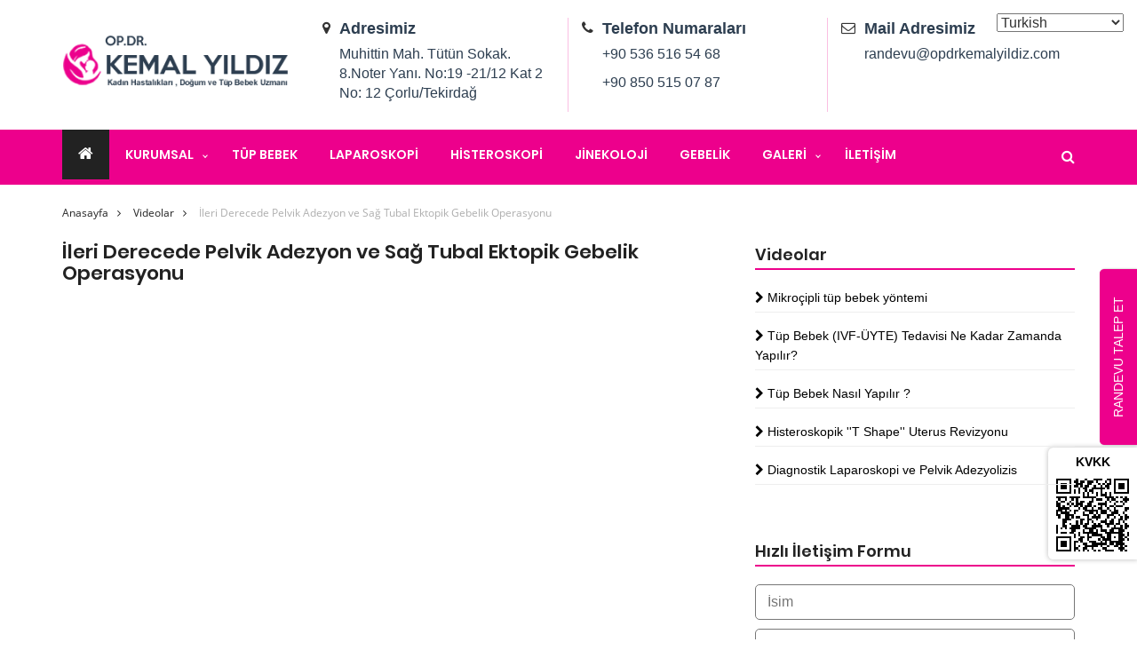

--- FILE ---
content_type: text/html; charset=UTF-8
request_url: https://www.opdrkemalyildiz.com/ileri-derecede-pelvik-adezyon-ve-sag-tubal-ektopik-gebelik-operasyonu
body_size: 4975
content:
<!DOCTYPE html> <html lang="tr"> <head> <meta charset="utf-8"> <title>İleri Derecede Pelvik Adezyon ve Sağ Tubal Ektopik Gebelik Operasyonu</title> <meta http-equiv="X-UA-Compatible" content="IE=edge,chrome=1"> <meta name="viewport" content="width=device-width, initial-scale=1"> <meta name="content-language" content="tr" /> <link rel="canonical" href="https://www.opdrkemalyildiz.com/ileri-derecede-pelvik-adezyon-ve-sag-tubal-ektopik-gebelik-operasyonu" /> <link rel="stylesheet" href="https://www.opdrkemalyildiz.com/front/dist/assets/owl.carousel.min.css"> <link rel="stylesheet" href="https://www.opdrkemalyildiz.com/front/dist/assets/owl.theme.default.min.css"> <link rel="stylesheet" href="https://www.opdrkemalyildiz.com/front/css/bootstrap.min.css"> <link rel="stylesheet" href="https://www.opdrkemalyildiz.com/front/css/bootstrap-theme.min.css"> <link rel="stylesheet" id="themify-icons-css" href="https://www.opdrkemalyildiz.com/front/css/themify-icons.css" type="text/css"
        media="all"> <link rel="stylesheet" href="https://www.opdrkemalyildiz.com/front/css/style.css"> <link rel="stylesheet" href="https://www.opdrkemalyildiz.com/front/css/jquery-ui.min.css"> <link rel="stylesheet" href="https://www.opdrkemalyildiz.com/front/css/fonts.css"> <link rel="stylesheet" href="https://www.opdrkemalyildiz.com/front/css/font-awesome.min.css"> <link rel="stylesheet" href="https://www.opdrkemalyildiz.com/front/css/jquery.fancybox.min.css"> <link rel="stylesheet" href="https://www.opdrkemalyildiz.com/front/css/custom.css?v=22"> <!-- Global site tag (gtag.js) - Google Analytics --> <script async src="https://www.googletagmanager.com/gtag/js?id=UA-122156448-1"></script> <script> window.dataLayer = window.dataLayer || [];
  function gtag(){dataLayer.push(arguments);}
  gtag('js', new Date());

  gtag('config', 'UA-122156448-1'); </script> </head> <body> <div id="google_element"></div> <div class="load-page"> <div class="sk-cube-grid"> <div class="sk-cube sk-cube1"></div> <div class="sk-cube sk-cube2"></div> <div class="sk-cube sk-cube3"></div> <div class="sk-cube sk-cube4"></div> <div class="sk-cube sk-cube5"></div> <div class="sk-cube sk-cube6"></div> <div class="sk-cube sk-cube7"></div> <div class="sk-cube sk-cube8"></div> <div class="sk-cube sk-cube9"></div> </div> </div> <a class="whatsapp-atrium"
        href="whatsapp://send?text=Randevu%20ve%20bilgi%20almak%20istiyorum&phone=+905365165468"> <i class="fa fa-whatsapp" aria-hidden="true"></i> <span>WhatsApp Destek</span> </a> <div id="mobile-topbar"> <div class="mobile-topbar-i"> <div class="mobile-topbar-item mobile-topbar-item-phone"> <a href="tel:+905365165468"> <i class="fa fa-phone" aria-hidden="true"></i> </a> </div> </div> <div class="mobile-topbar-i"> <div class="mobile-topbar-item mobile-topbar-item-whastapp"> <a target="_blank" href="https://www.google.com/maps/place/Muhittin+Mahallesi,+T%C3%BCt%C3%BCn+Sk.+No:19,+59850+%C3%87orlu%2FTekirda%C4%9F/@41.154866,27.816774,16z/data=!4m5!3m4!1s0x14b4e6d856dd26f3:0x6e59102746c8a523!8m2!3d41.154866!4d27.816774?hl=tr-TR"> <i class="fa fa-map-marker" aria-hidden="true"></i> </a> </div> </div> <div class="mobile-topbar-i"> <div class="mobile-topbar-item mobile-topbar-item-email"> <a href="mailto:randevu@opdrkemalyildiz.com"> <i class="fa fa-envelope-o" aria-hidden="true"></i> </a> </div> </div> </div> <nav class="visible-sm visible-xs mobile-menu-container mobile-nav"> <div class="menu-mobile-nav navbar-toggle"> <span class="icon-search-mobile"> <i class="fa fa-search" aria-hidden="true"></i> </span> <span class="icon-bar"> <i class="fa fa-bars" aria-hidden="true"></i> </span> </div> <div id="cssmenu" class="animated"> <div class="uni-icons-close"> <i class="fa fa-times" aria-hidden="true"></i> </div> <ul class="nav navbar-nav animated"> <li class="home-icon"> <a href='https://www.opdrkemalyildiz.com'>Anasayfa</a> </li> <li class="has-sub" > <a href="#"> Kurumsal </a> <ul> <li  > <a href="https://www.opdrkemalyildiz.com/hakkimda"> Hakkımda </a> </li> <li  > <a href="https://www.opdrkemalyildiz.com/soru-cevap"> Soru Cevap </a> </li> <li  > <a href="https://www.opdrkemalyildiz.com/kisisel-verilerin-korunmasi-kanunu"> KVKK </a> </li> </ul> </li> <li  > <a href="https://www.opdrkemalyildiz.com/tup-bebek"> Tüp Bebek </a> </li> <li  > <a href="https://www.opdrkemalyildiz.com/laparoskopi"> Laparoskopi </a> </li> <li  > <a href="https://www.opdrkemalyildiz.com/histeroskopi"> Histeroskopi </a> </li> <li  > <a href="https://www.opdrkemalyildiz.com/jinekoloji"> Jinekoloji </a> </li> <li  > <a href="https://www.opdrkemalyildiz.com/gebelik"> Gebelik </a> </li> <li class="has-sub" > <a href="https://www.opdrkemalyildiz.com/galeri"> Galeri </a> <ul> <li  > <a href="https://www.opdrkemalyildiz.com/bebeklerimiz"> Bebeklerimiz </a> </li> </ul> </li> <li  > <a href="https://www.opdrkemalyildiz.com/iletisim"> İletişim </a> </li> </ul> <div class="uni-nav-mobile-bottom"> <div class="form-search-wrapper-mobile"> <div class="input-group"> <input type="text" class="form-control" placeholder="Arama"> <span class="input-group-addon success"> <i class="fa fa-search"></i> </span> </div> </div> </div> <div class="clearfix"></div> </div> </nav> <div id="wrapper-container" class="site-wrapper-container"> <header> <div class="vk-header-default"> <div class="container-fluid"> <div class="row"> <div class="container"> <div class="vk-between-header"> <div class="row"> <div class="col-md-3 col-xs-10"> <div class="vk-between-header-logo"> <a href="https://www.opdrkemalyildiz.com"> <img src="/yuklemeler/logo.png" alt="Logo"
                                                    class="img-responsive"> </a> </div> </div> <div class="col-md-9 hidden-sm hidden-xs"> <div class="row"> <div class="vk-between-header-banner"> <div class="vk-between-header-banner-item col-md-4"> <i class="fa fa-map-marker" aria-hidden="true"></i> <div class="vk-between-header-banner-item-content"> <div class="vk-between-header-banner-item-title">Adresimiz</div> <p>Muhittin Mah. Tütün Sokak. 8.Noter Yanı. No:19 -21/12 Kat 2 No: 12 Çorlu/Tekirdağ</p> </div> </div> <div class="vk-between-header-banner-item col-md-4"> <i class="fa fa-phone" aria-hidden="true"></i> <div class="vk-between-header-banner-item-content"> <div class="vk-between-header-banner-item-title">Telefon
                                                            Numaraları</div> <p><a href="tel:+905365165468">+90 536 516 54 68</a></p> <p><a href="tel:+90 850 515 07 87">+90 850 515 07 87</a></p> </div> </div> <div class="vk-between-header-banner-item col-md-4"> <i class="fa fa-envelope-o" aria-hidden="true"></i> <div class="vk-between-header-banner-item-content"> <div class="vk-between-header-banner-item-title">Mail Adresimiz </div> <p> <a href="mailto:randevu@opdrkemalyildiz.com" class="header-mail">randevu@opdrkemalyildiz.com</a> </p> </div> </div> </div> </div> </div> </div> </div> </div> <div class="visible-md visible-lg vk-bottom-header uni-sticky"> <div class="container"> <div class="row"> <div class="col-md-11"> <div class="cssmenu"> <ul> <li class="home-icon"> <a href='https://www.opdrkemalyildiz.com'> <i class="fa fa-home" aria-hidden="true"></i> </a> </li> <li class="has-sub" > <a href="#"> Kurumsal </a> <ul> <li  > <a href="https://www.opdrkemalyildiz.com/hakkimda"> Hakkımda </a> </li> <li  > <a href="https://www.opdrkemalyildiz.com/soru-cevap"> Soru Cevap </a> </li> <li  > <a href="https://www.opdrkemalyildiz.com/kisisel-verilerin-korunmasi-kanunu"> KVKK </a> </li> </ul> </li> <li  > <a href="https://www.opdrkemalyildiz.com/tup-bebek"> Tüp Bebek </a> </li> <li  > <a href="https://www.opdrkemalyildiz.com/laparoskopi"> Laparoskopi </a> </li> <li  > <a href="https://www.opdrkemalyildiz.com/histeroskopi"> Histeroskopi </a> </li> <li  > <a href="https://www.opdrkemalyildiz.com/jinekoloji"> Jinekoloji </a> </li> <li  > <a href="https://www.opdrkemalyildiz.com/gebelik"> Gebelik </a> </li> <li class="has-sub" > <a href="https://www.opdrkemalyildiz.com/galeri"> Galeri </a> <ul> <li  > <a href="https://www.opdrkemalyildiz.com/bebeklerimiz"> Bebeklerimiz </a> </li> </ul> </li> <li  > <a href="https://www.opdrkemalyildiz.com/iletisim"> İletişim </a> </li> </ul> </div> </div> <div class="col-md-1"> <div class="uni-search-des"> <div class="vk-bottom-header-search toggle-form"> <i class="fa fa-search" aria-hidden="true"></i> </div> </div> </div> </div> <div class="form-search-wrapper"> <form method="get" action="https://www.opdrkemalyildiz.com/ara"> <div class="input-group"> <input type="text" name="s" class="form-control" placeholder="Arama..."> <span class="input-group-addon success"> <button type="submit"> <i class="fa fa-search"></i></button> </span> </div> </form> </div> </div> </div> </div> </div> </div> <div class="gtranslate_wrapper"></div> <script>window.gtranslateSettings = {"default_language":"tr","url_structure":"sub_directory","languages":["tr","en","bg","ar","fr","it","el","es"],"wrapper_selector":".gtranslate_wrapper","horizontal_position":"right","vertical_position":"top"}</script> <script src="https://cdn.gtranslate.net/widgets/latest/dropdown.js" defer></script> </header> <div id="main-content" class="site-main-content"> <div id="home-main-content" class="site-home-main-content"> <div class="uni-image-post-body"> <div class="container"> <div class="breadcrumb breadcrumb-search"> <a href="https://www.opdrkemalyildiz.com">Anasayfa</a> <a href="videolar">Videolar</a> <a class="active">İleri Derecede Pelvik Adezyon ve Sağ Tubal Ektopik Gebelik Operasyonu</a> </div> <div class="row"> <div class="col-md-8"> <div class="uni-image-post-left"> <main id="main" class="site-main alignleft"> <div class="page-content"> <article class="post-92 post type-post has-post-thumbnail"> <div class="content-inner"> <div class="entry-content"> <header class="entry-header"> <h1 class="h1 entry-title">İleri Derecede Pelvik Adezyon ve Sağ Tubal Ektopik Gebelik Operasyonu </h1> </header> </div> <div class="entry-top"> <div class="post-formats-wrapper nin-video-post"> <iframe class="nin-video" src="https://www.youtube.com/embed/fr1lTclERrw" frameborder="0" allow="autoplay; encrypted-media" allowfullscreen></iframe> </div> </div> <hr> <div class="entry-content"> <div class="entry-description"> <p>İleri Derecede Pelvik Adezyon ve Sağ Tubal Ektopik Gebelik Operasyonu</p> </div> </div> </div> <div class="related-archive"> <div class="vk-home-section-sport"> <div class="tab-default tabbable-panel"> <div class="tabbable-line"> <div class="uni-sticker-label"> <div class="label-info"> <a> <span> <i class="fa fa-bookmark" aria-hidden="true"></i> </span> <span class="label-title">İlgili Konular</span> </a> </div> <div class="clearfix"></div> </div> <div class="tab-content"> <div class="tab-pane active" id="tab_sec-3_1"> <div id="image-post-relate" class="uni-home-default-tabs3 owl-carousel owl-theme"> <div class="vk-home-section-2-right"> <div class="vk-sec-2-eco-img"> <a href="https://www.opdrkemalyildiz.com/d-vitamini-eksikliginin-ureme-fonksiyonlari-ve-tup-bebek-tedavi-basarisinda-ki-rolu"> <img src="https://www.opdrkemalyildiz.com/yuklemeler/thumbs/yuklemelerkonu-gorselid-vitamini-eksikliginin-ureme-fonksiyonlari-ve-tup-bebek-tedavi-basarisinda-ki-rolu.jpg.jpg" alt="D Vitamini Eksikliğinin Üreme Fonksiyonları ve Tüp Bebek Tedavi Başarısında ki Rolü" class="img-responsive"> </a> </div> <div class="vk-sec-2-content"> <div class="vk-sec-2-title"> <div> <a href="https://www.opdrkemalyildiz.com/d-vitamini-eksikliginin-ureme-fonksiyonlari-ve-tup-bebek-tedavi-basarisinda-ki-rolu">D Vitamini Eksikliğinin Üreme Fonksiyonları ve Tüp Bebek Tedavi Başarısında ki Rolü</a> </div> </div> <div class="vk-sec-2-time"> <div class="time"> <a href="tup-bebek ">Tüp Bebek</a> </div> </div> </div> <div class="clearfix"></div> </div> </div> </div> </div> </div> </div> </div> </div> </article> </div> </main> </div> </div> <aside class="col-md-4"> <aside class="widget-area"> <aside class="widget"> <div class="widget-title">Videolar</div> <div class="widget-content"> <div class="vk-home-default-right-ep"> <div id="vk-owl-ep-slider" class="uni-owl-sidebar-default owl-carousel owl-theme"> <div class="item"> <ul> <li class="video-page-sidebar"> <div class="vk-item-ep"> <div class="vk-item-ep-text"> <div> <a href="https://www.opdrkemalyildiz.com/mikrocipli-tup-bebek-yontemi"><i class="fa fa-chevron-right" aria-hidden="true"></i> Mikroçipli tüp bebek yöntemi</a> </div> </div> </div> <div class="clearfix"></div> </li> <li class="video-page-sidebar"> <div class="vk-item-ep"> <div class="vk-item-ep-text"> <div> <a href="https://www.opdrkemalyildiz.com/tup-bebek-ivf-uyte-tedavisi-ne-kadar-zamanda-yapilir"><i class="fa fa-chevron-right" aria-hidden="true"></i> Tüp Bebek (IVF-ÜYTE) Tedavisi Ne Kadar Zamanda Yapılır?</a> </div> </div> </div> <div class="clearfix"></div> </li> <li class="video-page-sidebar"> <div class="vk-item-ep"> <div class="vk-item-ep-text"> <div> <a href="https://www.opdrkemalyildiz.com/tup-bebek-nasil-yapilir"><i class="fa fa-chevron-right" aria-hidden="true"></i> Tüp Bebek Nasıl Yapılır ?</a> </div> </div> </div> <div class="clearfix"></div> </li> <li class="video-page-sidebar"> <div class="vk-item-ep"> <div class="vk-item-ep-text"> <div> <a href="https://www.opdrkemalyildiz.com/histeroskopik-t-shape-uterus-revizyonu"><i class="fa fa-chevron-right" aria-hidden="true"></i> Histeroskopik &#039;&#039;T Shape&#039;&#039; Uterus Revizyonu</a> </div> </div> </div> <div class="clearfix"></div> </li> <li class="video-page-sidebar"> <div class="vk-item-ep"> <div class="vk-item-ep-text"> <div> <a href="https://www.opdrkemalyildiz.com/diagnostik-laparoskopi-ve-pelvik-adezyolizis"><i class="fa fa-chevron-right" aria-hidden="true"></i> Diagnostik Laparoskopi ve Pelvik Adezyolizis</a> </div> </div> </div> <div class="clearfix"></div> </li> </ul> </div> </div> </div> </div> </aside> <aside class="widget"> <div class="widget-title">Hızlı İletişim Formu</div> <div class="widget-content widget-form"> <form method="post" action="https://www.opdrkemalyildiz.com/hizli-gonder"> <input type="hidden" name="_token" value="ND5mrq7Tp8i5c4TnhaPw8fI97qJ6dnhTzNiWvxtQ"><input type="hidden" name="page_url" value="https://www.opdrkemalyildiz.com/ileri-derecede-pelvik-adezyon-ve-sag-tubal-ektopik-gebelik-operasyonu"><input type="hidden" name="page_title" value="Hızlı İletişim Formu"> <div class="form-group"><input name="name" type="text" id="name" size="30" placeholder="İsim" required/></div> <div class="form-group"><input name="email" type="text" id="email" size="30" placeholder="E-posta" required/></div> <div class="form-group"><input name="phone" type="text" id="phone" size="30" placeholder="Telefon" required/></div> <div class="form-group"><textarea name="message" rows="5" id="comments" placeholder="Mesajınız"></textarea></div> <div class="form-group"> <label class="checkbox-label"><input type="checkbox" name="kvkk" required><a href="/yuklemeler/kvkk/formlar/kvk-mevzuati-uyarinca-iletisim-sureci-ilgili-kisi-aydinlatma-metni.pdf" target="_blank">KVK Mevzuatı Uyarınca İletişim Süreci İlgili Kişi Aydınlatma Metni</a>ni okudum ve anladım.</label> </div> <div class="form-group"> <script src="https://www.google.com/recaptcha/api.js?hl=tr" async defer></script> <div class="g-recaptcha" data-sitekey="6LeNR88UAAAAAIj2Jh7mEj_JXocw1f_Edg-UKVdN"></div> </div> <div class="form-group"><button type="submit" class="submit" id="submit" value="Gönder">Gönder</button></div> </form> </div> </aside> </aside> </aside> </div> </div> </div> </div> </div> <footer> <div class="container-fluid"> <div class="row"> <div class="vk-sec-footer"> <div class="container"> <div class="row"> <div class="vk-footer"> <div class="footer-main-content-element col-sm-4"> <aside class="widget"> <div class="widget-title"> <a href="https://www.opdrkemalyildiz.com"> <img src="/yuklemeler/footer-logo.png" alt="Footer Logo"
                                                        class="img-responsive"> </a> </div> <div class="widget-content"> <div class="vk-footer-1"> <div class="vk-footer-1-content"> <p> Kadın Sağlığı, Üremeye Yardımcı Tedavi Yöntemleri (Ovulasyon İndüksiyonu, Aşılama, Tüp Bebek), Jinekolojik Endoskopik Cerrahi( Laparoskopi-Histeroskopi) , Gebelik Takibi . </p> <div class="vk-footer-1-address"> <ul> <li> <i class="fa fa-map-marker" aria-hidden="true"></i> <span>Muhittin Mah. Tütün Sokak. 8.Noter Yanı. No:19 -21/12 Kat 2 No: 12 Çorlu/Tekirdağ</span> </li> <li> <i class="fa fa-envelope-o" aria-hidden="true"></i> <span> <a href="mailto:randevu@opdrkemalyildiz.com">randevu@opdrkemalyildiz.com</a> </span> </li> <li> <i class="fa fa-headphones" aria-hidden="true"></i> <span> <a href="tel:+908505150787">+90 850 515 07 87</a> </span> </li> <li> <i class="fa fa-phone"></i> <span> <a href="tel:+905365165468">+90 536 516 54 68</a> </span> </li> </ul> </div> <div class="vk-footer-1-icon"> <ul> <li> <a target="_blank" href="https://www.instagram.com/op.dr.kemalyildiz/"> <i class="fa fa-instagram"
                                                                            aria-hidden="true"></i> </a> </li> <li> <a target="_blank" href="https://www.facebook.com/tupbebekdoktorum/"> <i class="fa fa-facebook"
                                                                            aria-hidden="true"></i> </a> </li> <li> <a target="_blank" href="https://www.youtube.com/channel/UCvPbpUlXQFTGNLfknB6dN6g"> <i class="fa fa-youtube-play"
                                                                            aria-hidden="true"></i> </a> </li> </ul> </div> </div> </div> </div> </aside> </div> <div class="footer-main-content-element col-sm-4"> <aside class="widget"> <div class="h3 widget-title"> SON EKLENEN KONULAR</div> <div class="widget-content"> <div class="vk-footer-2"> <div class="vk-footer-2-content"> <ul> <li> <div class="vk-footer-content"> <div class="vk-footer-title"> <div class="h2"> <a
                                                                                href="https://www.opdrkemalyildiz.com/tup-bebek-tedavisi-nedir-nasil-yapilir">Tüp bebek tedavisi nedir nasıl yapılır?</a> </div> </div> <div class="vk-footer-time"> <div class="time"> <a
                                                                                href="tup-bebek ">Tüp Bebek</a> </div> </div> </div> <div class="clearfix"></div> </li> <li> <div class="vk-footer-content"> <div class="vk-footer-title"> <div class="h2"> <a
                                                                                href="https://www.opdrkemalyildiz.com/tup-bebek-tedavisi-kimler-icin-uygundur">Tüp Bebek Tedavisi Kimler İçin Uygundur</a> </div> </div> <div class="vk-footer-time"> <div class="time"> <a
                                                                                href="tup-bebek ">Tüp Bebek</a> </div> </div> </div> <div class="clearfix"></div> </li> <li> <div class="vk-footer-content"> <div class="vk-footer-title"> <div class="h2"> <a
                                                                                href="https://www.opdrkemalyildiz.com/tup-bebekte-tedavisinde-yumurtalik-kapasite-yumurtalik-rezervi-dusuklugu">Tüp Bebekte Tedavisinde Yumurtalık Kapasite Yumurtalık Rezervi Düşüklüğü</a> </div> </div> <div class="vk-footer-time"> <div class="time"> <a
                                                                                href="tup-bebek ">Tüp Bebek</a> </div> </div> </div> <div class="clearfix"></div> </li> <li> <div class="vk-footer-content"> <div class="vk-footer-title"> <div class="h2"> <a
                                                                                href="https://www.opdrkemalyildiz.com/tup-bebek-tedavisinde-anne-adayinin-yasinin-onemi">Tüp bebek tedavisinde anne adayının yaşının önemi ?</a> </div> </div> <div class="vk-footer-time"> <div class="time"> <a
                                                                                href="tup-bebek ">Tüp Bebek</a> </div> </div> </div> <div class="clearfix"></div> </li> </ul> </div> </div> </div> </aside> </div> <div class="footer-main-content-element col-sm-4"> <aside class="widget"> <div class="h3 widget-title"> SON EKLENEN HABERLER</div> <div class="widget-content"> <div class="vk-footer-2"> <div class="vk-footer-2-content"> <ul> <li> <div class="vk-footer-content"> <div class="vk-footer-title"> <div class="h2"> <a
                                                                                href="https://www.opdrkemalyildiz.com/13-11-2016-tarihinde-tjod-turkiye-jinekoloji-ve-obstetrik-dernegi-genel-kurul-secimi">13.11.2016 tarihinde TJOD (Türkiye Jinekoloji ve Obstetrik Derneği) Genel Kurul Seçimi</a> </div> </div> </div> <div class="clearfix"></div> </li> <li> <div class="vk-footer-content"> <div class="vk-footer-title"> <div class="h2"> <a
                                                                                href="https://www.opdrkemalyildiz.com/onur-air-hava-yolu-tourizm-guide-dergisi">Onur Air hava yolu TOURIZM GUIDE dergisi</a> </div> </div> </div> <div class="clearfix"></div> </li> <li> <div class="vk-footer-content"> <div class="vk-footer-title"> <div class="h2"> <a
                                                                                href="https://www.opdrkemalyildiz.com/istanbul-universitesi-6-kadin-dogum-gunleri">İstanbul üniversitesi 6. Kadın doğum günleri</a> </div> </div> </div> <div class="clearfix"></div> </li> </ul> </div> </div> </div> </aside> </div> </div> </div> </div> <div class="vk-sub-footer"> <div class="container"> <div class="row"> <div class="col-md-7 col-md-offset-3"> <div class="vk-sub-footer-1"> <p> © 2016 <span>Op. Dr. Kemal Yıldız</span> Kadın hastalıkları, doğum ve tüp bebek uzmanı. Tüm hakları Saklıdır. </p> </div> </div> </div> </div> </div> </div> </div> </div> </footer> </div> <div id="fixContact" type="button" class="btn gold-btn kulakcik hidden-xs">RANDEVU TALEP ET</div> <div id="show-fix-contact"> <div class="close-button"></div> <form method="post" action="https://www.opdrkemalyildiz.com/randevu-gonder"> <input type="hidden" name="_token" value="ND5mrq7Tp8i5c4TnhaPw8fI97qJ6dnhTzNiWvxtQ"><input type="hidden" name="page_url" value="https://www.opdrkemalyildiz.com/ileri-derecede-pelvik-adezyon-ve-sag-tubal-ektopik-gebelik-operasyonu"><input type="hidden" name="page_title" value="Anasayfa Randevu Talep Et"> <input name="name" type="text" size="30" placeholder="İsim" required /> <br /> <input name="email" type="text" size="30" placeholder="E-posta" /> <br /> <input name="phone" type="text" size="30" placeholder="Telefon" required /> <textarea name="message" cols="40" rows="5" placeholder="Mesajınız" required></textarea> <br> <label class="checkbox-label"><input type="checkbox" name="kvkk" required><a
                    href="/yuklemeler/kvkk/formlar/kvk-mevzuati-uyarinca-randevu-talep-sureci-ilgili-kisi-aydinlatma-metni.pdf" target="_blank">KVK Mevzuatı Uyarınca
                    Randevu Talep Süreci İlgili Kişi Aydınlatma Metni</a>ni okudum ve anladım.</label> <script src="https://www.google.com/recaptcha/api.js?hl=tr" async defer></script> <div class="g-recaptcha" data-sitekey="6LeNR88UAAAAAIj2Jh7mEj_JXocw1f_Edg-UKVdN"></div> <button type="submit" class="btn btn-default btn-submit submit" id="submit" value="Gönder">Gönder</button> </form> </div> <a href="https://www.opdrkemalyildiz.com/kisisel-verilerin-korunmasi-kanunu" class="sticky-qr"> <div class="title">KVKK</div> <img src="https://www.opdrkemalyildiz.com/front/img/qr-opdrkemalyildiz-kvkk.svg" alt="KVKK QR Kod"> </a> <script src="https://www.opdrkemalyildiz.com/front/js/jquery-2.0.2.min.js"></script> <script src="https://www.opdrkemalyildiz.com/front/js/jquery.sticky.js"></script> <script src="https://www.opdrkemalyildiz.com/front/js/jquery-ui.min.js"></script> <script src="https://www.opdrkemalyildiz.com/front/js/bootstrap.min.js"></script> <script src="https://www.opdrkemalyildiz.com/front/dist/owl.carousel.js"></script> <script src="https://www.opdrkemalyildiz.com/front/js/main.js?v3"></script> <script src="https://www.opdrkemalyildiz.com/front/js/masonry.min.js"></script> <script src="https://www.opdrkemalyildiz.com/front/js/bootstrap-hover-tabs.js"></script> <script src="https://www.opdrkemalyildiz.com/front/js/jquery-3.2.1.min.js"></script> <script src="https://www.opdrkemalyildiz.com/front/js/jquery.fancybox.min.js"></script> <script src="https://www.opdrkemalyildiz.com/front/js/custom.js?v=5"></script> </body> </html>

--- FILE ---
content_type: text/html; charset=utf-8
request_url: https://www.google.com/recaptcha/api2/anchor?ar=1&k=6LeNR88UAAAAAIj2Jh7mEj_JXocw1f_Edg-UKVdN&co=aHR0cHM6Ly93d3cub3BkcmtlbWFseWlsZGl6LmNvbTo0NDM.&hl=tr&v=PoyoqOPhxBO7pBk68S4YbpHZ&size=normal&anchor-ms=20000&execute-ms=30000&cb=10eipke1losl
body_size: 49672
content:
<!DOCTYPE HTML><html dir="ltr" lang="tr"><head><meta http-equiv="Content-Type" content="text/html; charset=UTF-8">
<meta http-equiv="X-UA-Compatible" content="IE=edge">
<title>reCAPTCHA</title>
<style type="text/css">
/* cyrillic-ext */
@font-face {
  font-family: 'Roboto';
  font-style: normal;
  font-weight: 400;
  font-stretch: 100%;
  src: url(//fonts.gstatic.com/s/roboto/v48/KFO7CnqEu92Fr1ME7kSn66aGLdTylUAMa3GUBHMdazTgWw.woff2) format('woff2');
  unicode-range: U+0460-052F, U+1C80-1C8A, U+20B4, U+2DE0-2DFF, U+A640-A69F, U+FE2E-FE2F;
}
/* cyrillic */
@font-face {
  font-family: 'Roboto';
  font-style: normal;
  font-weight: 400;
  font-stretch: 100%;
  src: url(//fonts.gstatic.com/s/roboto/v48/KFO7CnqEu92Fr1ME7kSn66aGLdTylUAMa3iUBHMdazTgWw.woff2) format('woff2');
  unicode-range: U+0301, U+0400-045F, U+0490-0491, U+04B0-04B1, U+2116;
}
/* greek-ext */
@font-face {
  font-family: 'Roboto';
  font-style: normal;
  font-weight: 400;
  font-stretch: 100%;
  src: url(//fonts.gstatic.com/s/roboto/v48/KFO7CnqEu92Fr1ME7kSn66aGLdTylUAMa3CUBHMdazTgWw.woff2) format('woff2');
  unicode-range: U+1F00-1FFF;
}
/* greek */
@font-face {
  font-family: 'Roboto';
  font-style: normal;
  font-weight: 400;
  font-stretch: 100%;
  src: url(//fonts.gstatic.com/s/roboto/v48/KFO7CnqEu92Fr1ME7kSn66aGLdTylUAMa3-UBHMdazTgWw.woff2) format('woff2');
  unicode-range: U+0370-0377, U+037A-037F, U+0384-038A, U+038C, U+038E-03A1, U+03A3-03FF;
}
/* math */
@font-face {
  font-family: 'Roboto';
  font-style: normal;
  font-weight: 400;
  font-stretch: 100%;
  src: url(//fonts.gstatic.com/s/roboto/v48/KFO7CnqEu92Fr1ME7kSn66aGLdTylUAMawCUBHMdazTgWw.woff2) format('woff2');
  unicode-range: U+0302-0303, U+0305, U+0307-0308, U+0310, U+0312, U+0315, U+031A, U+0326-0327, U+032C, U+032F-0330, U+0332-0333, U+0338, U+033A, U+0346, U+034D, U+0391-03A1, U+03A3-03A9, U+03B1-03C9, U+03D1, U+03D5-03D6, U+03F0-03F1, U+03F4-03F5, U+2016-2017, U+2034-2038, U+203C, U+2040, U+2043, U+2047, U+2050, U+2057, U+205F, U+2070-2071, U+2074-208E, U+2090-209C, U+20D0-20DC, U+20E1, U+20E5-20EF, U+2100-2112, U+2114-2115, U+2117-2121, U+2123-214F, U+2190, U+2192, U+2194-21AE, U+21B0-21E5, U+21F1-21F2, U+21F4-2211, U+2213-2214, U+2216-22FF, U+2308-230B, U+2310, U+2319, U+231C-2321, U+2336-237A, U+237C, U+2395, U+239B-23B7, U+23D0, U+23DC-23E1, U+2474-2475, U+25AF, U+25B3, U+25B7, U+25BD, U+25C1, U+25CA, U+25CC, U+25FB, U+266D-266F, U+27C0-27FF, U+2900-2AFF, U+2B0E-2B11, U+2B30-2B4C, U+2BFE, U+3030, U+FF5B, U+FF5D, U+1D400-1D7FF, U+1EE00-1EEFF;
}
/* symbols */
@font-face {
  font-family: 'Roboto';
  font-style: normal;
  font-weight: 400;
  font-stretch: 100%;
  src: url(//fonts.gstatic.com/s/roboto/v48/KFO7CnqEu92Fr1ME7kSn66aGLdTylUAMaxKUBHMdazTgWw.woff2) format('woff2');
  unicode-range: U+0001-000C, U+000E-001F, U+007F-009F, U+20DD-20E0, U+20E2-20E4, U+2150-218F, U+2190, U+2192, U+2194-2199, U+21AF, U+21E6-21F0, U+21F3, U+2218-2219, U+2299, U+22C4-22C6, U+2300-243F, U+2440-244A, U+2460-24FF, U+25A0-27BF, U+2800-28FF, U+2921-2922, U+2981, U+29BF, U+29EB, U+2B00-2BFF, U+4DC0-4DFF, U+FFF9-FFFB, U+10140-1018E, U+10190-1019C, U+101A0, U+101D0-101FD, U+102E0-102FB, U+10E60-10E7E, U+1D2C0-1D2D3, U+1D2E0-1D37F, U+1F000-1F0FF, U+1F100-1F1AD, U+1F1E6-1F1FF, U+1F30D-1F30F, U+1F315, U+1F31C, U+1F31E, U+1F320-1F32C, U+1F336, U+1F378, U+1F37D, U+1F382, U+1F393-1F39F, U+1F3A7-1F3A8, U+1F3AC-1F3AF, U+1F3C2, U+1F3C4-1F3C6, U+1F3CA-1F3CE, U+1F3D4-1F3E0, U+1F3ED, U+1F3F1-1F3F3, U+1F3F5-1F3F7, U+1F408, U+1F415, U+1F41F, U+1F426, U+1F43F, U+1F441-1F442, U+1F444, U+1F446-1F449, U+1F44C-1F44E, U+1F453, U+1F46A, U+1F47D, U+1F4A3, U+1F4B0, U+1F4B3, U+1F4B9, U+1F4BB, U+1F4BF, U+1F4C8-1F4CB, U+1F4D6, U+1F4DA, U+1F4DF, U+1F4E3-1F4E6, U+1F4EA-1F4ED, U+1F4F7, U+1F4F9-1F4FB, U+1F4FD-1F4FE, U+1F503, U+1F507-1F50B, U+1F50D, U+1F512-1F513, U+1F53E-1F54A, U+1F54F-1F5FA, U+1F610, U+1F650-1F67F, U+1F687, U+1F68D, U+1F691, U+1F694, U+1F698, U+1F6AD, U+1F6B2, U+1F6B9-1F6BA, U+1F6BC, U+1F6C6-1F6CF, U+1F6D3-1F6D7, U+1F6E0-1F6EA, U+1F6F0-1F6F3, U+1F6F7-1F6FC, U+1F700-1F7FF, U+1F800-1F80B, U+1F810-1F847, U+1F850-1F859, U+1F860-1F887, U+1F890-1F8AD, U+1F8B0-1F8BB, U+1F8C0-1F8C1, U+1F900-1F90B, U+1F93B, U+1F946, U+1F984, U+1F996, U+1F9E9, U+1FA00-1FA6F, U+1FA70-1FA7C, U+1FA80-1FA89, U+1FA8F-1FAC6, U+1FACE-1FADC, U+1FADF-1FAE9, U+1FAF0-1FAF8, U+1FB00-1FBFF;
}
/* vietnamese */
@font-face {
  font-family: 'Roboto';
  font-style: normal;
  font-weight: 400;
  font-stretch: 100%;
  src: url(//fonts.gstatic.com/s/roboto/v48/KFO7CnqEu92Fr1ME7kSn66aGLdTylUAMa3OUBHMdazTgWw.woff2) format('woff2');
  unicode-range: U+0102-0103, U+0110-0111, U+0128-0129, U+0168-0169, U+01A0-01A1, U+01AF-01B0, U+0300-0301, U+0303-0304, U+0308-0309, U+0323, U+0329, U+1EA0-1EF9, U+20AB;
}
/* latin-ext */
@font-face {
  font-family: 'Roboto';
  font-style: normal;
  font-weight: 400;
  font-stretch: 100%;
  src: url(//fonts.gstatic.com/s/roboto/v48/KFO7CnqEu92Fr1ME7kSn66aGLdTylUAMa3KUBHMdazTgWw.woff2) format('woff2');
  unicode-range: U+0100-02BA, U+02BD-02C5, U+02C7-02CC, U+02CE-02D7, U+02DD-02FF, U+0304, U+0308, U+0329, U+1D00-1DBF, U+1E00-1E9F, U+1EF2-1EFF, U+2020, U+20A0-20AB, U+20AD-20C0, U+2113, U+2C60-2C7F, U+A720-A7FF;
}
/* latin */
@font-face {
  font-family: 'Roboto';
  font-style: normal;
  font-weight: 400;
  font-stretch: 100%;
  src: url(//fonts.gstatic.com/s/roboto/v48/KFO7CnqEu92Fr1ME7kSn66aGLdTylUAMa3yUBHMdazQ.woff2) format('woff2');
  unicode-range: U+0000-00FF, U+0131, U+0152-0153, U+02BB-02BC, U+02C6, U+02DA, U+02DC, U+0304, U+0308, U+0329, U+2000-206F, U+20AC, U+2122, U+2191, U+2193, U+2212, U+2215, U+FEFF, U+FFFD;
}
/* cyrillic-ext */
@font-face {
  font-family: 'Roboto';
  font-style: normal;
  font-weight: 500;
  font-stretch: 100%;
  src: url(//fonts.gstatic.com/s/roboto/v48/KFO7CnqEu92Fr1ME7kSn66aGLdTylUAMa3GUBHMdazTgWw.woff2) format('woff2');
  unicode-range: U+0460-052F, U+1C80-1C8A, U+20B4, U+2DE0-2DFF, U+A640-A69F, U+FE2E-FE2F;
}
/* cyrillic */
@font-face {
  font-family: 'Roboto';
  font-style: normal;
  font-weight: 500;
  font-stretch: 100%;
  src: url(//fonts.gstatic.com/s/roboto/v48/KFO7CnqEu92Fr1ME7kSn66aGLdTylUAMa3iUBHMdazTgWw.woff2) format('woff2');
  unicode-range: U+0301, U+0400-045F, U+0490-0491, U+04B0-04B1, U+2116;
}
/* greek-ext */
@font-face {
  font-family: 'Roboto';
  font-style: normal;
  font-weight: 500;
  font-stretch: 100%;
  src: url(//fonts.gstatic.com/s/roboto/v48/KFO7CnqEu92Fr1ME7kSn66aGLdTylUAMa3CUBHMdazTgWw.woff2) format('woff2');
  unicode-range: U+1F00-1FFF;
}
/* greek */
@font-face {
  font-family: 'Roboto';
  font-style: normal;
  font-weight: 500;
  font-stretch: 100%;
  src: url(//fonts.gstatic.com/s/roboto/v48/KFO7CnqEu92Fr1ME7kSn66aGLdTylUAMa3-UBHMdazTgWw.woff2) format('woff2');
  unicode-range: U+0370-0377, U+037A-037F, U+0384-038A, U+038C, U+038E-03A1, U+03A3-03FF;
}
/* math */
@font-face {
  font-family: 'Roboto';
  font-style: normal;
  font-weight: 500;
  font-stretch: 100%;
  src: url(//fonts.gstatic.com/s/roboto/v48/KFO7CnqEu92Fr1ME7kSn66aGLdTylUAMawCUBHMdazTgWw.woff2) format('woff2');
  unicode-range: U+0302-0303, U+0305, U+0307-0308, U+0310, U+0312, U+0315, U+031A, U+0326-0327, U+032C, U+032F-0330, U+0332-0333, U+0338, U+033A, U+0346, U+034D, U+0391-03A1, U+03A3-03A9, U+03B1-03C9, U+03D1, U+03D5-03D6, U+03F0-03F1, U+03F4-03F5, U+2016-2017, U+2034-2038, U+203C, U+2040, U+2043, U+2047, U+2050, U+2057, U+205F, U+2070-2071, U+2074-208E, U+2090-209C, U+20D0-20DC, U+20E1, U+20E5-20EF, U+2100-2112, U+2114-2115, U+2117-2121, U+2123-214F, U+2190, U+2192, U+2194-21AE, U+21B0-21E5, U+21F1-21F2, U+21F4-2211, U+2213-2214, U+2216-22FF, U+2308-230B, U+2310, U+2319, U+231C-2321, U+2336-237A, U+237C, U+2395, U+239B-23B7, U+23D0, U+23DC-23E1, U+2474-2475, U+25AF, U+25B3, U+25B7, U+25BD, U+25C1, U+25CA, U+25CC, U+25FB, U+266D-266F, U+27C0-27FF, U+2900-2AFF, U+2B0E-2B11, U+2B30-2B4C, U+2BFE, U+3030, U+FF5B, U+FF5D, U+1D400-1D7FF, U+1EE00-1EEFF;
}
/* symbols */
@font-face {
  font-family: 'Roboto';
  font-style: normal;
  font-weight: 500;
  font-stretch: 100%;
  src: url(//fonts.gstatic.com/s/roboto/v48/KFO7CnqEu92Fr1ME7kSn66aGLdTylUAMaxKUBHMdazTgWw.woff2) format('woff2');
  unicode-range: U+0001-000C, U+000E-001F, U+007F-009F, U+20DD-20E0, U+20E2-20E4, U+2150-218F, U+2190, U+2192, U+2194-2199, U+21AF, U+21E6-21F0, U+21F3, U+2218-2219, U+2299, U+22C4-22C6, U+2300-243F, U+2440-244A, U+2460-24FF, U+25A0-27BF, U+2800-28FF, U+2921-2922, U+2981, U+29BF, U+29EB, U+2B00-2BFF, U+4DC0-4DFF, U+FFF9-FFFB, U+10140-1018E, U+10190-1019C, U+101A0, U+101D0-101FD, U+102E0-102FB, U+10E60-10E7E, U+1D2C0-1D2D3, U+1D2E0-1D37F, U+1F000-1F0FF, U+1F100-1F1AD, U+1F1E6-1F1FF, U+1F30D-1F30F, U+1F315, U+1F31C, U+1F31E, U+1F320-1F32C, U+1F336, U+1F378, U+1F37D, U+1F382, U+1F393-1F39F, U+1F3A7-1F3A8, U+1F3AC-1F3AF, U+1F3C2, U+1F3C4-1F3C6, U+1F3CA-1F3CE, U+1F3D4-1F3E0, U+1F3ED, U+1F3F1-1F3F3, U+1F3F5-1F3F7, U+1F408, U+1F415, U+1F41F, U+1F426, U+1F43F, U+1F441-1F442, U+1F444, U+1F446-1F449, U+1F44C-1F44E, U+1F453, U+1F46A, U+1F47D, U+1F4A3, U+1F4B0, U+1F4B3, U+1F4B9, U+1F4BB, U+1F4BF, U+1F4C8-1F4CB, U+1F4D6, U+1F4DA, U+1F4DF, U+1F4E3-1F4E6, U+1F4EA-1F4ED, U+1F4F7, U+1F4F9-1F4FB, U+1F4FD-1F4FE, U+1F503, U+1F507-1F50B, U+1F50D, U+1F512-1F513, U+1F53E-1F54A, U+1F54F-1F5FA, U+1F610, U+1F650-1F67F, U+1F687, U+1F68D, U+1F691, U+1F694, U+1F698, U+1F6AD, U+1F6B2, U+1F6B9-1F6BA, U+1F6BC, U+1F6C6-1F6CF, U+1F6D3-1F6D7, U+1F6E0-1F6EA, U+1F6F0-1F6F3, U+1F6F7-1F6FC, U+1F700-1F7FF, U+1F800-1F80B, U+1F810-1F847, U+1F850-1F859, U+1F860-1F887, U+1F890-1F8AD, U+1F8B0-1F8BB, U+1F8C0-1F8C1, U+1F900-1F90B, U+1F93B, U+1F946, U+1F984, U+1F996, U+1F9E9, U+1FA00-1FA6F, U+1FA70-1FA7C, U+1FA80-1FA89, U+1FA8F-1FAC6, U+1FACE-1FADC, U+1FADF-1FAE9, U+1FAF0-1FAF8, U+1FB00-1FBFF;
}
/* vietnamese */
@font-face {
  font-family: 'Roboto';
  font-style: normal;
  font-weight: 500;
  font-stretch: 100%;
  src: url(//fonts.gstatic.com/s/roboto/v48/KFO7CnqEu92Fr1ME7kSn66aGLdTylUAMa3OUBHMdazTgWw.woff2) format('woff2');
  unicode-range: U+0102-0103, U+0110-0111, U+0128-0129, U+0168-0169, U+01A0-01A1, U+01AF-01B0, U+0300-0301, U+0303-0304, U+0308-0309, U+0323, U+0329, U+1EA0-1EF9, U+20AB;
}
/* latin-ext */
@font-face {
  font-family: 'Roboto';
  font-style: normal;
  font-weight: 500;
  font-stretch: 100%;
  src: url(//fonts.gstatic.com/s/roboto/v48/KFO7CnqEu92Fr1ME7kSn66aGLdTylUAMa3KUBHMdazTgWw.woff2) format('woff2');
  unicode-range: U+0100-02BA, U+02BD-02C5, U+02C7-02CC, U+02CE-02D7, U+02DD-02FF, U+0304, U+0308, U+0329, U+1D00-1DBF, U+1E00-1E9F, U+1EF2-1EFF, U+2020, U+20A0-20AB, U+20AD-20C0, U+2113, U+2C60-2C7F, U+A720-A7FF;
}
/* latin */
@font-face {
  font-family: 'Roboto';
  font-style: normal;
  font-weight: 500;
  font-stretch: 100%;
  src: url(//fonts.gstatic.com/s/roboto/v48/KFO7CnqEu92Fr1ME7kSn66aGLdTylUAMa3yUBHMdazQ.woff2) format('woff2');
  unicode-range: U+0000-00FF, U+0131, U+0152-0153, U+02BB-02BC, U+02C6, U+02DA, U+02DC, U+0304, U+0308, U+0329, U+2000-206F, U+20AC, U+2122, U+2191, U+2193, U+2212, U+2215, U+FEFF, U+FFFD;
}
/* cyrillic-ext */
@font-face {
  font-family: 'Roboto';
  font-style: normal;
  font-weight: 900;
  font-stretch: 100%;
  src: url(//fonts.gstatic.com/s/roboto/v48/KFO7CnqEu92Fr1ME7kSn66aGLdTylUAMa3GUBHMdazTgWw.woff2) format('woff2');
  unicode-range: U+0460-052F, U+1C80-1C8A, U+20B4, U+2DE0-2DFF, U+A640-A69F, U+FE2E-FE2F;
}
/* cyrillic */
@font-face {
  font-family: 'Roboto';
  font-style: normal;
  font-weight: 900;
  font-stretch: 100%;
  src: url(//fonts.gstatic.com/s/roboto/v48/KFO7CnqEu92Fr1ME7kSn66aGLdTylUAMa3iUBHMdazTgWw.woff2) format('woff2');
  unicode-range: U+0301, U+0400-045F, U+0490-0491, U+04B0-04B1, U+2116;
}
/* greek-ext */
@font-face {
  font-family: 'Roboto';
  font-style: normal;
  font-weight: 900;
  font-stretch: 100%;
  src: url(//fonts.gstatic.com/s/roboto/v48/KFO7CnqEu92Fr1ME7kSn66aGLdTylUAMa3CUBHMdazTgWw.woff2) format('woff2');
  unicode-range: U+1F00-1FFF;
}
/* greek */
@font-face {
  font-family: 'Roboto';
  font-style: normal;
  font-weight: 900;
  font-stretch: 100%;
  src: url(//fonts.gstatic.com/s/roboto/v48/KFO7CnqEu92Fr1ME7kSn66aGLdTylUAMa3-UBHMdazTgWw.woff2) format('woff2');
  unicode-range: U+0370-0377, U+037A-037F, U+0384-038A, U+038C, U+038E-03A1, U+03A3-03FF;
}
/* math */
@font-face {
  font-family: 'Roboto';
  font-style: normal;
  font-weight: 900;
  font-stretch: 100%;
  src: url(//fonts.gstatic.com/s/roboto/v48/KFO7CnqEu92Fr1ME7kSn66aGLdTylUAMawCUBHMdazTgWw.woff2) format('woff2');
  unicode-range: U+0302-0303, U+0305, U+0307-0308, U+0310, U+0312, U+0315, U+031A, U+0326-0327, U+032C, U+032F-0330, U+0332-0333, U+0338, U+033A, U+0346, U+034D, U+0391-03A1, U+03A3-03A9, U+03B1-03C9, U+03D1, U+03D5-03D6, U+03F0-03F1, U+03F4-03F5, U+2016-2017, U+2034-2038, U+203C, U+2040, U+2043, U+2047, U+2050, U+2057, U+205F, U+2070-2071, U+2074-208E, U+2090-209C, U+20D0-20DC, U+20E1, U+20E5-20EF, U+2100-2112, U+2114-2115, U+2117-2121, U+2123-214F, U+2190, U+2192, U+2194-21AE, U+21B0-21E5, U+21F1-21F2, U+21F4-2211, U+2213-2214, U+2216-22FF, U+2308-230B, U+2310, U+2319, U+231C-2321, U+2336-237A, U+237C, U+2395, U+239B-23B7, U+23D0, U+23DC-23E1, U+2474-2475, U+25AF, U+25B3, U+25B7, U+25BD, U+25C1, U+25CA, U+25CC, U+25FB, U+266D-266F, U+27C0-27FF, U+2900-2AFF, U+2B0E-2B11, U+2B30-2B4C, U+2BFE, U+3030, U+FF5B, U+FF5D, U+1D400-1D7FF, U+1EE00-1EEFF;
}
/* symbols */
@font-face {
  font-family: 'Roboto';
  font-style: normal;
  font-weight: 900;
  font-stretch: 100%;
  src: url(//fonts.gstatic.com/s/roboto/v48/KFO7CnqEu92Fr1ME7kSn66aGLdTylUAMaxKUBHMdazTgWw.woff2) format('woff2');
  unicode-range: U+0001-000C, U+000E-001F, U+007F-009F, U+20DD-20E0, U+20E2-20E4, U+2150-218F, U+2190, U+2192, U+2194-2199, U+21AF, U+21E6-21F0, U+21F3, U+2218-2219, U+2299, U+22C4-22C6, U+2300-243F, U+2440-244A, U+2460-24FF, U+25A0-27BF, U+2800-28FF, U+2921-2922, U+2981, U+29BF, U+29EB, U+2B00-2BFF, U+4DC0-4DFF, U+FFF9-FFFB, U+10140-1018E, U+10190-1019C, U+101A0, U+101D0-101FD, U+102E0-102FB, U+10E60-10E7E, U+1D2C0-1D2D3, U+1D2E0-1D37F, U+1F000-1F0FF, U+1F100-1F1AD, U+1F1E6-1F1FF, U+1F30D-1F30F, U+1F315, U+1F31C, U+1F31E, U+1F320-1F32C, U+1F336, U+1F378, U+1F37D, U+1F382, U+1F393-1F39F, U+1F3A7-1F3A8, U+1F3AC-1F3AF, U+1F3C2, U+1F3C4-1F3C6, U+1F3CA-1F3CE, U+1F3D4-1F3E0, U+1F3ED, U+1F3F1-1F3F3, U+1F3F5-1F3F7, U+1F408, U+1F415, U+1F41F, U+1F426, U+1F43F, U+1F441-1F442, U+1F444, U+1F446-1F449, U+1F44C-1F44E, U+1F453, U+1F46A, U+1F47D, U+1F4A3, U+1F4B0, U+1F4B3, U+1F4B9, U+1F4BB, U+1F4BF, U+1F4C8-1F4CB, U+1F4D6, U+1F4DA, U+1F4DF, U+1F4E3-1F4E6, U+1F4EA-1F4ED, U+1F4F7, U+1F4F9-1F4FB, U+1F4FD-1F4FE, U+1F503, U+1F507-1F50B, U+1F50D, U+1F512-1F513, U+1F53E-1F54A, U+1F54F-1F5FA, U+1F610, U+1F650-1F67F, U+1F687, U+1F68D, U+1F691, U+1F694, U+1F698, U+1F6AD, U+1F6B2, U+1F6B9-1F6BA, U+1F6BC, U+1F6C6-1F6CF, U+1F6D3-1F6D7, U+1F6E0-1F6EA, U+1F6F0-1F6F3, U+1F6F7-1F6FC, U+1F700-1F7FF, U+1F800-1F80B, U+1F810-1F847, U+1F850-1F859, U+1F860-1F887, U+1F890-1F8AD, U+1F8B0-1F8BB, U+1F8C0-1F8C1, U+1F900-1F90B, U+1F93B, U+1F946, U+1F984, U+1F996, U+1F9E9, U+1FA00-1FA6F, U+1FA70-1FA7C, U+1FA80-1FA89, U+1FA8F-1FAC6, U+1FACE-1FADC, U+1FADF-1FAE9, U+1FAF0-1FAF8, U+1FB00-1FBFF;
}
/* vietnamese */
@font-face {
  font-family: 'Roboto';
  font-style: normal;
  font-weight: 900;
  font-stretch: 100%;
  src: url(//fonts.gstatic.com/s/roboto/v48/KFO7CnqEu92Fr1ME7kSn66aGLdTylUAMa3OUBHMdazTgWw.woff2) format('woff2');
  unicode-range: U+0102-0103, U+0110-0111, U+0128-0129, U+0168-0169, U+01A0-01A1, U+01AF-01B0, U+0300-0301, U+0303-0304, U+0308-0309, U+0323, U+0329, U+1EA0-1EF9, U+20AB;
}
/* latin-ext */
@font-face {
  font-family: 'Roboto';
  font-style: normal;
  font-weight: 900;
  font-stretch: 100%;
  src: url(//fonts.gstatic.com/s/roboto/v48/KFO7CnqEu92Fr1ME7kSn66aGLdTylUAMa3KUBHMdazTgWw.woff2) format('woff2');
  unicode-range: U+0100-02BA, U+02BD-02C5, U+02C7-02CC, U+02CE-02D7, U+02DD-02FF, U+0304, U+0308, U+0329, U+1D00-1DBF, U+1E00-1E9F, U+1EF2-1EFF, U+2020, U+20A0-20AB, U+20AD-20C0, U+2113, U+2C60-2C7F, U+A720-A7FF;
}
/* latin */
@font-face {
  font-family: 'Roboto';
  font-style: normal;
  font-weight: 900;
  font-stretch: 100%;
  src: url(//fonts.gstatic.com/s/roboto/v48/KFO7CnqEu92Fr1ME7kSn66aGLdTylUAMa3yUBHMdazQ.woff2) format('woff2');
  unicode-range: U+0000-00FF, U+0131, U+0152-0153, U+02BB-02BC, U+02C6, U+02DA, U+02DC, U+0304, U+0308, U+0329, U+2000-206F, U+20AC, U+2122, U+2191, U+2193, U+2212, U+2215, U+FEFF, U+FFFD;
}

</style>
<link rel="stylesheet" type="text/css" href="https://www.gstatic.com/recaptcha/releases/PoyoqOPhxBO7pBk68S4YbpHZ/styles__ltr.css">
<script nonce="7MycZ_7Pq9T9oJ8oi_HyNA" type="text/javascript">window['__recaptcha_api'] = 'https://www.google.com/recaptcha/api2/';</script>
<script type="text/javascript" src="https://www.gstatic.com/recaptcha/releases/PoyoqOPhxBO7pBk68S4YbpHZ/recaptcha__tr.js" nonce="7MycZ_7Pq9T9oJ8oi_HyNA">
      
    </script></head>
<body><div id="rc-anchor-alert" class="rc-anchor-alert"></div>
<input type="hidden" id="recaptcha-token" value="[base64]">
<script type="text/javascript" nonce="7MycZ_7Pq9T9oJ8oi_HyNA">
      recaptcha.anchor.Main.init("[\x22ainput\x22,[\x22bgdata\x22,\x22\x22,\[base64]/[base64]/[base64]/[base64]/[base64]/[base64]/[base64]/[base64]/[base64]/[base64]\\u003d\x22,\[base64]\\u003d\\u003d\x22,\x22w5jCrcKuw5PCs8Oww5HDjkpXaHVbfcKbwpsbX2jCjTLDmjLCk8K6EcK4w60GV8KxAsKIQ8KOYF9CNcOYNntoPz/CmzvDtB9RM8Ovw6DDtsOuw6Y0K2zDgHs6wrDDlDTCs0BdwqrDmMKaHAnDk1PCoMObAnPDnkHCicOxPsKMQ8KSwozDg8K0wr1nw5LCg8O4LwHCnRbCm0LCuWZhw77DsGVSa1ghH8OqTcKcw5HDmcKuN8O9wrQyAsOnwprDtMKgwpDDucKUwrLCrxrCqD/Ch2xLFg/Duh/[base64]/CvTpAw6/DhcOPw7nDin5zEGsRw4jDh3rDunEJGiFraMKvwqMwX8Ohw4HDsC4IE8Okwp7CosKHR8O5BMOswqxsdMOJKT5sbcOGw5DCqsKuwoVOw7o0a1jCoAPDi8Klw7XDiMOVBkdeVUxaNmHDq1fCqRvDulZ/wqDCoz7CnQLCtcK9w7g2wrMaFEtoE8O1w5nDojcrwqfCiihlwp7Cllwiw7Ejw4FUw50rwqLCgcOrC8OIwrZwTF9Ew6fDqVPChMKbZmtkwqHCkR4cN8KpKgIUMg1iGsO/w6bDh8KiVsKkwr7DqTTDlCfCigNpw7TCmwrDkDzDjcO4f30PwoDDjz/DvQnCu8KJZRowXcKfw5oKCD/DucK9w7PCr8K/W8OOwrQfUyYUZg/CgwjCt8OdNMK7WTLCl0Z8QsKiwrhBw7hYwo7ClcOxwrLCqsK3H8O/Sj/CqMOhwr3CjnZCwp8eFsKMw5J6VsOeG3vCr3HClgBYKMKRXH/[base64]/DiiXDk23CrMOTeMOmw6JDw6l/wpRYw6Ygw689w7rDnMKGWMOpwrbDqMKRGMKRY8KNK8K9IcOSw6/CrFg/w4QVwrcLwqrDqVDDinnCviDDrjHDvSrCry0jV2kewr/CiTrDr8KIJRsYCynDh8KnZwnDgzjDvzrCkMOKw6/[base64]/[base64]/DnlbCtMKVwrvCksKvwpbDg33CosKADA/[base64]/[base64]/W07CnMONf8KNw7B6wo/CqWpHOsOpEMKcSnbCrRIpA2fDiXPDr8ORwoo1UsKfYsKkw49iEcKqMcODw4rCl0HCo8OYw4YOM8OKZTkUJMODw5rClcOKw7zCpnBgw49kwpXCrEYOGiNXw7HCsBrDlmkrYhQUFCQgw7DClzUgFBQFK8O7w4Bzwr/CksOuaMOtw7tkYsK1NsKsT0BWw43DixDDuMKPwqfCn2nDjHrDhhApShEtWQ4SE8KSwrVwwp1yIyMFwqHCnGIdw5XCmT9yw5Fdf23Cm1ZWw4/ChcKIwqxbTkrDiWPDvcK1SMO2wqLDhD0MZcOkw6DDnMKJMEIdwr/ClsOTdcOzwojDvB7Drn5nCsKuwqPDusOXUsKgwpxbw4UaKU/CiMKlZ0FxKgfClF3DnsKSworChMOjw6DDrcOTa8KAwrDDpxrDhyzDhlIHwozDhcO+X8KnIcKIHk8hwpYww64GWjjDqjtdw6rCoQ3CkWFmwrjDjkHCunpxwr3DpCQ7wq8Xw47Du03DrhAJwofCg0ZKSXh8fkfDkzArDMO/c1rCvcK+G8OTwpgiDcKYwqLCtcO0w5bCsD7Chk0EMgoaNG8mw6XDuGZ0VxbCmE9bwrPDjMO/[base64]/Dq3LDlmQiwqk4wqwBSsK9wp5Jw4odwpVKdMOGe0MYNCTDplrCjCUTWH0xTT3CuMKRw7EJwpPDq8Okw6QtwprCnsKVbxhkwrLDpwHCt1Q1QsO1XMOUwpLCmMOTw7HCg8Ofcw/[base64]/CnMO9UcORw63CvcKVCsKMEMO7Dw/Do8OrFnLDo8KlT8OdRlvDtMOyLcO+wotmR8KzwqTCoX9Qw6oKRj0NwpjDqW3DiMKZwrDDhsKJGhJWw6bDsMOjwrbCoz/ClDxcwrlRe8O5SsOwwqHCi8KIwpTDkljCpMOMWsKSBcKowozDsGQdb2gxfcKzaMOCIcOxwrvCjsO1w68Ow4ZAw5TCkQUnwp3Cl0nDpUTCgUzCmjUhw5vDosKAJsKWwqlJahcJwrDCpMOYFX/[base64]/DlMKcw7nDol4bw6/[base64]/Ci3FPwrjDpGR6w43Dp3xtKMOBWsO4E8Kywp8Iw7HDusO+b2HDszzCjhXCu1zDoGDDrFjCtRXCkMK3EMKqHsK4BMOEeAnCkVdrwpvCsEciMG0fDjLClD7ClR/CtcKZfEx2wrZQw6pcw7/[base64]/wpchW8OMN8Omw6liw5NVZcOERcKiWcOyFsKYw60FIXLDpmHDt8K+wrzDlMKycMO6w5bDq8KJw5x3AsKTF8OMw4cLwpF3w6p4wqZtwoPDtMOuw6LDnVxnesKwOsO8w4BPwo3CvsKew7kzYQ5+w4nDjUBRIwrCgUYbDMKkw6kgwp3CqRN1wr/[base64]/CqcKwdV1BwoLCnMKNw50Rb3kXw4TDqUjCmsK2wr01QMKTYMKtwqHDo1bDtcOdwq9ywrwTJcKtw6o8UcKvw7DCkcKnwqHCnxnDgMKMwqwRwrYQwo9wYsKdw55rw6zCmx1iMnbDvcOfw7t8Yzw8w63Drg/Dh8K+w5k3w5zDsDbDnBpPSEjDvETDhHsPHFzDkjDCvsKxwp3CpMKpw5oJYcO8CcK7w6nDnAvCjHPCoi7DjgXDimjCr8O/w5tGwpBLw4QrbjvCqsOqwpPDpMKKw6jCvlrDrcKHw6ZrHQYxwr8ZwplAQRvCt8KFw4Rxw4klb0nCtsO4Z8KTNAEXwqIIahDDgcOewpbCvMO4Sm/[base64]/PsOkPUFOIcOmw5pzIsOjVMKywrQSAzRLUMO/GsOKwpsmHcKqT8OHw7ILwobDoE/Cq8O2w7jCjVbDjsODN3/Ci8K6CcKKGsO+w5fDgzdtK8K1wpzDmMKNG8KowocPw5PCmzw9w5o/TcOhwo3CjsOUQ8OdYkrChX0eWSJuaQnCvgHCr8KRflMRwpvDqnp9wp7Dq8KTwrHClMORAWbCigHDgSnDgUxkNMODKzotwo7CrcOZK8OxBH8oZ8Kdw7wsw6zDrsOvUcKkV2LDgy/CocK4c8OUBMKAwolLw4HDiSooeMOOw7QHwrh/w5QFw5xNw68WwrPDvsO2V13DpWhVQwvCkXXCtzwrcw9ZwoULw6jCj8ORwrYwCcK6JkMlY8OlFsK2UsKNwoViw4pQRsOFMExvwoDCkcOqwp7DvxZPW3/CpiF5IMKMUWjCnwfDtH3Co8K5VsOIw5fCoMOuQcK8UB/[base64]/WsKpe8OqRBjCu8Knw41Cw7PDtsO1w6vDtsOSZATDn8OzBsOxN8KNIXDDnT/DnMOAw57Dt8OTw4phwqzDmMOuw6fCm8OtciJuEMKWwoRWw63CpGEqVkjCrn1NUsK9w6PDmMOnwo9rSsKQZcOHRMKTwrvCgl1PcsOvw5vCrXHDpcOheH0gwr3Dpzg/PcOXIWLCqcOswp8zwpNLwpvCmQRDw7TDpMOUw7vDvVhjwpLDjcOUPk1qwrzClcKZfsKbwrJXUR8iw5pxwrXDhXBZwrnCgHROcj/DtCzCtxjDgMKUW8Oxwpg3VTzCoDXDiSrChjHDpFE4wo1HwoJLw4fCqA7CjT3CkcOUJW/[base64]/DtcK3w5k6w5YxHA/DncKkCSBgTEw/[base64]/[base64]/ChjkMwrd+wo8ycEAbwr1jJMKfa8KPaHdAUW0Iw67DtMOyFGPDmDVZbATCpiQ+Y8KPVsKfw7BSAkNCw7Vew7HCkz/[base64]/DjcOEwpUBw4PDscK7aUTCpsKBYiHDinp7woU7XMKLWVVaw54OwqgZw6DDtxXDmBBWwrjCvMKXw4gUBcO2w5fDksOFwr7Dh2HDsCFtDz3CncOKXgs3wr1TwrFdw7DDlBZRGsKsTXYxflzDosKhwq/Drk1gwrE3dnciBB9Xw5tJKwM4w7gJw54/USdswoPDt8KJw63CjcK5wo5sO8O2woPCuMKBLDvDmnzCn8OsOcOlecOtw4rDq8KkHCdlcBXCvwQjVsOCM8KAZUopVi86w6Ruw6HCq8KUfiQfTcKCwqbDoMOKLcOcwrfDrMKKS0TDuBpfw64lXHVGw6Etw7rDucKoUsKwDX10ScKdwqBHfQZmBj/DqcOlwpJNw5LClFvCnTU5Llslw54bwrbDrMOgw5oWwrXCtknCpsOxecK4w5HDqMOjBEvDiDjDvsOSwp4AQC01w6kOwq4ow5/CuzzDky0tAcO8WCJ2wonCmzLCusOxNcKPNMObIsKyw5vCpcKYw51dMTRhw5XDtcOuw6jDosKIw4AoRMK+a8Ofw5dWwrrDmXPCkcK2w5vCjHDDjU5fHS/DtMKOw74sw5fDj2DCh8OSKMK3E8OlwrnDo8OMw49ww43ClxzCjcKfw5DCplXCmcOqCMOjBcORbTDCjMKwa8KUEndMw6luw5XDhXXDucKBw61owpITQ1Row4nCucOwwqXCgMKqwpTDusK8wrEZwqRUF8K2YsOzw7DCisKVw7PDt8KKwqkPwqPDhTlsVGMJfsO1w58Vw4/[base64]/[base64]/DuXbDq8KRw6klwoTDosKFwpbDlRphfG3ClMKaKcKEw4fCkcKgwr8tw4vCpcKtEWfDksKjPDTCg8KKUg3CsgbCpcO+WzbDtR/DrsKOw49VPsO0BMKtAMKpKzbDl8O4asOmMcOFScKnwrPDocKgBhZxw6DCsMOHB1PCq8OFGsKsLcOewp5fwq9qWcK3w4vDmMOOYcO6HSzCrWrCn8O0wrkqw5tYwpNbw57Cs3jDk2vCjR/CgjLDhMOfd8KHwrzDrsOGwozDm8O3w5zDuGAHcsONV3/DvgAcw4TCnFlIw6dIIVHCkTnCt1jChcOvUMOsCsOKXsOVdzxzBm8XwolkNMKnwrvDuXRqw6lfw67DoMOOOcKrw6Z7wqzDrUjDh2RAOSvDp3DCgTYSw4xiw5Z2S1jCjsOjw53CjcKVw48qw7HDlsOVw4Jsw60Za8Occ8O5McKJesOpw6/CgMOxw5LDscK/CWwfIAxQwqHDnMKAK0nCr2Q4EMOyBMKkwqHCvcKrQcONBcKfw5XDpMOmw4XCjMOpDy8Mw4RUwpVAFMOOWsK/ZMOYw50bB8KRDhTCuxfDhcO/[base64]/[base64]/Dk8OBw4gJwpHDtlFuCC9Qw7bDiRLCjxBYAk0CLsKWd8KrSV7CmcOaG0cIIB3DsGLCi8Oqw4YTw43DlcKnwqtYw7Adw5fDjF3DnsKiEH/Dn2TDqVkAw4jCk8K7w6l5SsKlw4nCiURhwqPCtsKXw4Eaw5PCtlVkMsOMGBvDl8KIGcOew7wjw4IeH3zDusKHIDjCtVxIwqk7aMOSwrzDsQHCqcKyw55+wqzDqzwSwq4lwrXDlzTDhHrDicO+w6LCgQ/Cs8KnwqHCjcO+wpk9w43Dig8Lf1NSwrtuWcKuRMKbP8ORwrJRQDbCqCLDrlDCr8KLBmnDk8KWwp7Csi0kw6vCkcO6OCrDh2FmesOTOxnDhhUePwoEMMObMh8ZZUvDh2zDuGTDpcKBw5vDt8O/QcOiZijCs8KTaxVOQ8KxwosqGCfDn0JuNMKmw4HCpMOqSsO8wqDCliHDssO6w7lPwo/DjTvCkMOVw5oTw6hSwonDqsKRAcKgw5phwrTDsA/[base64]/V8K+w5zCjXrDmlISw5XClnsaH1nDkRzCi8O0woDCoUIoVMOawrYpw6VjwrHDrsKAw5QURsOlBho7wptAw4jCjMK/SQYHDh8ww61zwpgDwrXCpWnCosKTwownD8KSwpDCo2XCixHDksKsew7CsTluHj7DssKCQG0HXADDmcO/eRVNZcOWw5RtPMOvw5rCjy7DlWdiw5V/PUtKwowbf1PDr3bCtgLDv8OOw4zCvjQzKX7Crn4dw6TCtMKwR2J/NEDCtxUkUsKUwrTChwDCjA7CjsObwpLDuC7CsmHCsMO0wrjDk8KfZ8OZwr9dAWkOXVTClHTCp3N7w6fCucOTfSAXEMO+wqHDqVnClAhnwrXDqUcgaMK7LQ3CgzHCssKnKcO+Bx/[base64]/DiMKnPsKQwoPDgCYZF8KQwprCp8Kdd8OEwqbDtMOuN8K1wppLw5RCajc5XMOnG8K1w4Qvwoo0wrhCbXILBE7DigLDkcKowogXw4sgwoPColFwI1PCpQQoGcOqOF86dMKLZsKvwqPCoMODw4PDt2txRsO/wobDgsOtRy3DumQuw5HCpMOPN8K3fBMpw7DCpTg8XAI/[base64]/wohZw6sMXMOaFR3Cl8K1dMOHwrl2P8OkwqPCpsKpWhfCuMKswrF2wq3CiMOWTy4qJsKjwpvDmcOgwq04Lwp+KjUww7TCtsKew7vDt8K/C8OUE8OowqLCmsO1amFuwphFw4I3DE5Vw6fCvj/CnAwQWsO8w4J4Aw53w6TCtsKhRXjDjTIiRxF+EsKaTsKGwoLDmMOJwrJDVcO2wq3CkcOcwppjdF8BWMOow7tBdMOxWFXCmgDDt0M7KsOdw4zDjw0CaTZbwqzDgmhTw6zDhHNucVUaccOoUXcGw47CgX/DkcKnV8KBwoDDg1lDw71pVXcvWCXCpcOgw4lwwpvDp8O5FEpjVcKHUiDCn1jDsMKXUm1REU7Dm8KrJj5MfD9Sw5wcw7rDkRPDpcOwPcOTeGPDisOBBQnDisKNOBQVw7XCkkPDgsOhw5/DmcOowqIWw6zDhcO/Xw/DuFbDnz8zwok4w4PChRVww6XCvBXCrE9Iw6DDngQzEcOXwo3CmmDChGFKw6d4wovCkcK+w78aCyJae8OpM8KkL8KPwrJYw7zCs8Kyw54GLCQcFMK0KQkRM1MywoTCiC3CtSQVbh48w6/CoRNxw4bCvC1ow5/DmBnDl8KMHMK+G0gGwo3ClMKbwpjDrcO8wqbDhsOBwprDksKnwqLDklTDpnETw6hKwq/DkW/[base64]/[base64]/[base64]/[base64]/[base64]/[base64]/[base64]/CuMO0w7jDqlHCocOEw5fDiwtzwobDtcK5wr7CuMKQDU3CgsK2w50zw7EEw4fChsOVw5QowrVYLlpdCMODRyfCs33Dm8OLV8O4aMKsw5TDlsK/CMOjw4gfHcKvFx/CtyEzwpEXBcOKAcKIbXgJw6AEOcOzCTHCn8OTWxbDtMKJNMOVVEHCg1lVOinCmBvCp3xFL8OpIGB4w5nDigHCmsONwpUow79Iwo7DgsO2w6ZSbWnDp8Ovw7DDt3LDrMKDJ8KCw6jDu2/CvmTDqcOOw7vDsxRMPsOiBCrCpz3DlsOVw4HCmzpkdW7Clj/Cr8O+KsOuwr/DtyjDvynCqzxkwo3CrsKUcDHCoGYCPk7DisOADsO2OFzDiwTDvsKDdcKvHsOFw7LDsAEow5PCtcKWES0Yw53DvQnDszFRwq9Cwr/Dt3J2DALCoC/[base64]/CncKlUnkJQHnDk2NQKMKPKx52B8KnC8KKUU9DPDYdd8KRw6Q9woVUwrjDhcKVYcOqw4QFwp/[base64]/CvQMAw7lGwpASw6EDwr7CkQ/DqDHDn8OKwpLCuEMOwojDhMO1NWJPwqnDpCDCqw/DgnnDnFdIwoEiwqQDw68NMD1AN1dUBcO6JsOzwolRw4PChxZPMz9ww7vCusKjB8OnfBI3woTDk8K1w6XDtMOLwpkCw6TDm8OPDcKaw6LDtcOCeCI1w4zCiW3CgGDClWDCvlfCmnnCglQnWG0Xwqxqw4HDthdbw7rCv8OYwrfCtsOywrUHw6gvN8Onwph/Kl0pw5hNOcOpwoJKw742P1RUw6AGfTbCmsOkGBhawr/DnC3Do8K6wqHCisK/wpbDo8KvBMODecK1wq5hBkZZBg7CusK7a8OXb8KHLMKGwrHDtQDCjBXCk2NQTw1CJMKrBw7CoR/[base64]/DuMO5LBPCqi7DqcKYYyjCqSF1wogbwoLCmcKNKAPDp8Ocwpt+w7jDgV7DhSPCjcKCGBdtccOoMcKAwpPDg8OSb8OmV2taDh9Pwo7Cv0/DnsOtw6zDr8KiTMKlNiLCrTVBwq3Ck8OxwqHDocKUOz/DgQYRwpPDtMKfw7toIybCoH13w6dowp/Cr3ptEsKFSx/DjMOKw5o5TlJ7QcK3w40Tw7fCk8O9woEVwqfDlhJow6JWNsOVYsOjwpN3w6jDncKiwqfCknRZNAHDvhRVMcOMw5PDjV4jN8OOPMKewofCvUt2NVTDiMKeDQLCqTo9a8OAwpbDncOBQBLCvG/CncO/a8OzInHDtMOGMsOGwoDDmRlPwqjCnsOEf8KFQMOJwqTCpjlQQj/[base64]/Du2FsWcO7fMKZAxfCkMOCwobCp0ZVwqDDm8K3AsOcDcKuUEIYwonDhcKuFcKTw6wiwrsXw67DqxXCimQPRlkcfcOvw6MSD8Ofw5DDmsKbw7UQTC1vwpPDnhrCrsKeblVCJX7CoBLDry4/bXBvw7nDtUVSecKqaMK9PjzDlsOPwqnDgxPDtMKZUQzDp8O/wpNsw5VNRAVVCzLDusOeSMOUazkOCcO1w6IUwqPDggDCnEEHwpLDpcOaJsKRSFrDiS92w5J9wrHDg8K/DETCvH1UCsODwrbDt8OVWsOowrfCplPDjxEUUMKoNyFwf8KPfMK/[base64]/[base64]/F2xww47DmDgsJcK2w4cVw5jDjztZc8O2J8KVecKbwo/[base64]/Ct0kwbMOpfjMOcxo3wqIudUBGWsK1wp1lPXJQUUfDncKBw77ChsK7wrt5cw0FwpDCuQzCozbDtMO9wqM/DsObH3dew4B+A8KNwogQQsOgw4oFwrjDo0rDg8ObHcOGDMKoHcKKZMKSa8Oywr4eMhbDqlbDpVtQw4dIw5E/P0pnTsKZF8KSNcOefcK/[base64]/DisOEw6vDkwZ/PsKGwoTCgRFvFcOvw7BQP3XCiDhaZXgHw7LDmsOXwq3DmgrDkRJEZsK+e1E8wqzDqkdpwo7DsAPCol9EwojCsAE4LR3Cqk5GwqLDlGTCv8K6wqQiXsKywqxiJynDjW3Dp11/[base64]/[base64]/[base64]/BRfDlMK6Im3CjcKcM8Oow6k5wqdEdF8bw6oHGAfCgcKMw4/DkllLwo5nc8OWE8OIL8KCwr9MERZdw7HDjMKqLcKbw7/Co8O7a0NMT8KPw7/Di8K7w53CncKqO0bCksKTw5/[base64]/dUfCrcKrwrRAw7Jhw7HDs8OEAcKGcXvDp8K5wrclaMK8WiVCJcKYSkkgHktnWMK7anbCnj/[base64]/[base64]/[base64]/DlGTCplZuCDjCp8KNK8KGw4Q7ZBNlJgMiUsK1w6dSCMOIM8KCdRhvw5jDrsKvwoAtC2LCiDHCr8O1Nzp0GsKKCD3Cp0HCvSNQTj8Rw57CiMK+wq/CsVbDlsOLwqANDcK+w5vClGrChsK3VcKcw40yHcKHwq3Dk0nDpRDCvsOowqvCpzHDscKzT8OEw6nCjHEaM8KYwrtNVcOsXztqbMK6w5YywrhIw4XDq2EiwrLDknNjQ08lIMKNBSsSMGfDp3p0bQ1cFgI8RB/[base64]/c8Kxwr/DpMK4TlvCsQLCpX7DlMK7JsKQwphAC3vCswvDvsO0wpjCtMKWw5vCvmjCncOTwoLDlsO9wonCtsOlB8KOcFMWbDPCssKDw7PDvQR9WThAMMOuCDYYwonDoBLDmcOSwobDjsO7w57DrB/CjSNfw7/CqTbCmEdnw4jCg8KeX8K1w7LDj8Okw69Pwo5+w7PCvUU8w6sGw4x3VcKJwrvDp8OAM8K2wpzCozjCvsKFwrvCoMKyaFLCpcOfw6E4w4FEwrUNwoIGw5jDgXvCl8Kiw6jCncKjwoTDucOmw7ZBwovDoQ/[base64]/CkMKowrDCp8K3JMOIwrjDkMOLw6nCmmzCgn5ywqfCoMOXwp0Tw4I4w7jCm8Ojw6Ykf8KNHsOUY8Kfw6XDqUEEbAQjw6XCvx0CwrfCnsO6w7pDHMO7w7VTw6/CgsKUwqdVwoYVHABRDsKyw6xnwoNoQUvDvcOWJD0Yw4lLLkzChsKaw6IPfsOcwrXDmHpkwopCw7DDlX7Cr39Lw7rDqyUrDmJnUlpCX8OTwpYtwoExf8ORwq0wwqRrfBvCr8O4w5pFw79hB8Opw6XDsG0Jwp/DkiXDhj9/GXI5w4I0WsKFJMKBw58lw5cbLsKjw5jDsW3DhB3ClMO1woTCk8K4dxjDrwHCqwRcwq0Bw5phDBFhwozDiMKfAFtpesKjw4xWLGEIwqBKAxXCpF9zfMOAw5Qpw6B8esK+MsKZQz0Lw5zDgA19ElQLTMOewroufcKrwovCoGUIwrHDksO+w5BNw6k/wpHCl8OmwpjCkcOBDmvDu8KVw5dhwrNfwptswq8gUsKQaMOvw68Mw48FMzLCgXnCgsKiScO5XRIFwrIlPsKBVTHCkjMUXsO4JsKqZsKUYsO4w6DDp8OGw6jDksK/H8OSN8Oow5DCtnwawpPDgHPDi8KYSEfCqAUcLMO6YcKbwrnCvxJRfcOxAcKGwpJxesKjCgIXACrCkQxUw4TCuMKxwrdHwoQyZwZLWGLDh0bDpMOmw5ZiVjdtwrrDtU7DpAVxNlcNacKsw45WV0wpLMOBwrTDm8OdDcO7w6R6ThgfD8OZwqYbQ8KuwqvDvcKNDsKyCyp/[base64]/ChQhmVsKoasOGw69TUsOkwqPDmcKXZcO4TsK9w7/CsEgmw6xUw4fDssKpE8OFD03CkMOdwpZvw7PDq8O9w5/[base64]/DqTQyMh1OwpzCmMOZwp9EwrfDmGDCvRjDt34cwrLCrUTDlwbCnVwEw5I0InZbw7LDoTTCv8ONw7nCuSnDk8OiJcOEJ8KQw5cqbmckw4dhwrM9T0zDi3TCiA/DjzDCrDXCusKeAsO9w78ywrrDgUbDuMKcwrJ8wo/DpsOxP3JTLcOEMMKcwoAywq0WwocrOVDDrSbDl8OIVRHCoMOiPnpiw7hzRMKcw4ILwolcVEo2w4bDuTTDtx7DrsOCLcOfGFXCgDd6XMKLw6LDl8OOwrfChjNIEgDDuE3CkcOmw5HDvX/[base64]/wqxAw786NcOeX8O5HsOQUsODw4Y2F8OTV8OUwrvCkAHCk8OVUUnCj8O0w5VJw5l8c2hTVHTDlWVVwoXCrMOPf30SwojCnibDjSwIesKqXEBuShA2DsKAaGJ1OMOXDsOcSUHDhsKNWH/DjcK5wqlSexTCgMKEwq7Dk23DmXjDtlQOw73CvsKEB8OeVcKMQ0PDjMO3XcOTwofCmFDCjwlowoTCrcK6w6HCkzLDryvDmMKCLcK9FVVdCsKQw5TCgsKdwps0wpnDjMO/fcKZw69vwp07SAbDicKNw7QXUSFLwpxaOz7CiifDoCXCuwtIw5BLS8KJwo3CrRYYwqVOamfCtHnDhMKEEVUgw5svd8K/w58ZW8KGw6tIKFLCpVLDgkNOw6jDt8O7w5oIw6AudQnDgcOOw6zDngwwwqjCgyLDmcO2AXhew61qCMOXw7U3F8OdYsKdWcKvwqzCqsKDwqhKFMOUw64CEUbChDowOnbDnRhKYMKKEcOiJXEMw5ZAw5bDj8O8WMO7w7TDqMOXHMOJfMOpUsKBwpPCi2jDgEReZgE/w4jDlcK5OMO8w7DCp8OtZVZbdAB7OsOnEFDDusOQdzzDhlZ0QsOZwp7Cu8OQwqRjJsKEJ8KBw5YIwqkVOCzCmsOQwo3CisKITm0aw5IZwoPCqMOBRsO5IsK0P8OYNMKZJSU9wrs9BiQ1O23CjB15wo/DsStSw7xmMwMpdMKbK8OXwrQzC8OvAgM4wqUJcMOrw5p1a8Orw41/[base64]/BsO/XxZjMHQQwqkHw6U0w5Nywq3CvzLCosKfw6grwrhlGMO3HivCix0DwpnCk8O6wp7Cry/[base64]/Cqzt4w4PCowtIwrEJT2cdbl/CrsKyw5HCqcK7w6IwQSfCh394wq9DNsKac8KfwprCvCArVGfDiT/DsyoRw6M4wrjDhRR2blVANMKEw59uw6VQwpc7w5nDlS/CuiPCpsKXw7/DtRYCc8KSwo3DsyEjbcOWw7nDrsKUw63Dv2TCoEZZV8O/KMO3O8KNw7nDmsKBDlttwrvClMK+QWYyBMK+JS/CuDwJwoECaXBxasOBXl/DgWHCosOmFMO9fQzClnIddcKuWsKiw4vCvHpjeMOqwr7Cq8K4w6XDumtaw5RSGsO6w7QHIUnDsx1TMnBrw6YNwoYxPcOOKhVzQcKTX2/DoVcfZMO0w7EAw7bCt8OfRsOXw6/DusKgw6FmKCnCocOBwqbCim/DoUYkwr0+w5FAw4LCllzDu8OtMsKPw4wiScKub8Kfw7RWX8Odw752w4HDk8Kiw6bCiCDCuFxWccOiwr0HLBPCqsK7IcKcecOybB8SLVHCmsK8dQQsRMO2UcONw6JSPGTCrFUPFxxcwp9aw4QbUsK8O8Ouw4jDryzCuFtfZljDnmfDisKcC8KxbzAdw4k5Xj/ChGt/wokowrjDusK3NG7DqU7DmsKlccKSdMONw5s0WsKLCsKvdUXDoyhVCsKWwr7Ciwo8wpvDocKQWMKPV8KkMU1Aw5tcw71uw68jBS4jWX/CpTbCvMOFDQs9w6HCssKqwoDChg1yw6APwojDojTDoTxKwqnDs8OALsOFPcKpw7xAC8Kzwp81wobCs8OsTiQfZ8OWJcKjw6vDoS0hw59swovDrHbCmUEwCcKEw74iwqIaLUTCvsOOCljDnFx/ecKkNHTCuWXCqVnChDhmPMOfLsKBw6TCpcOnwofDvcOzTcKdwrHDj0jDq1fDlzN8wrxgw6tSwpVpEMKFw4/[base64]/ClVDCsko0w70EasK3acOqw5HCrMKBDGDDq8Oewo3DpsK4w7R+w6QFY8KUwpLCgcKSw4jDg2nCpsKDICBYT3HCg8Oewr0hNAcXwrzDoVp2WsKlw5AeXcKsc0rCuhTCqGbDmlYZCTLDqcOvwr1CY8OvEzLCg8KzE3ZIwp/DuMKcwqfDtGHDhytvw48uK8OnOcOMVgAQwobCtATDhcOadW3DqXBuwqjDvMKnwpVSJcOmR1/Cl8K6X2XCvnFZWsOgPcK4wpPDmsKceMKDMMOSUFt6wqPDisKHwp3DrMKlPifDu8Ojw6pZD8Kuw5XDpMKEw4tQLivCjcK5Dw03CQrDnsOHw57CkMOvW1gcK8OpF8O6w4Bewq0/[base64]/[base64]/DsMOyS8O7fnVDPjbDg8KLMhTDpghXwoXCoHt9w5UyAl1nQzNzwrDCvsKvEAo8wpzCl35Ew4swwqXCj8ORWQ7DlcKWwr/CsnTDmRdDwpTCosK/FMOewo7CucOvwop8wr1eMcKZMsKAJMOSwpbCn8K1w4zDvknCuhDDocO7VMOkw7fCqcKFWMOlwqI5Sx3CmhTDnE5XwqzCvjx8wojDs8KTK8OJW8OSFj3DgUjCqMOkUMO/wpFsw5jCg8KSwo/DpzcVHsOkInfCrVLCk3PCqmvDmHELw60/O8KxwoPDh8Kdw7lOQBPDpEpWOgXDjcOOWsOBcx9kwo5XdcOPXcO2wrnCicOaGRTDo8KBwovDkCt4wp/CqsOjFcKGcsOtHHrCiMO2bcO7XwUFw4EIwq3DiMOIHcO/K8OhwprCoCPCpmcEw6XDlEbDtCI6wpfCpgAFw4FaRj8Ww7kCw4V2A0LDghDCuMK7w4zCh2XCrcK9PsOlHRB0HMKXOcOjwrjDql/CnsOROcKbDj3CmcKzw5nDnsKwJD/Cp8OIXsKVwoRswqnDm8ODwrbDpcOoFzLCjnvCrMKmwrY9wr3Cr8KJECIXElVJwrfCi2BrBQjCnH5HwpTDi8K+w5kVLcO/w4RSwrJ+w4cqFDDDk8KawoosKsKNw5IoH8KEwoJLwrzCsg5eZcKswoPCgMOsw557wo3CvDrDrlddD1QGA1PDmMKFwpNhWE5Ew5bDusKawrHCqG3Cu8KhR3Ugw6vCgFsJR8Otwr/DjcKYfsOCKMKewo7DtQ0CBW/[base64]/Ds0MzCMKCwoR1w7DCkWTDlMOqMEnDuE/Dh8O8ccObAcKowp/Cv0smw6gYwpABCcKkwqR4wrDDvVvDlcK0DFzDrAczV8OpE2PCnDs/GlpxRcK0wqrCncOpw5t4I1nCh8KuZRRiw4gzD3HDkHbChcKxQcOlQsO1HsKRw7bCkVbDpFHCo8KVw7ZHw41YPcKzwrzDtTDDjlDDn3fDmlDDrAjCs0DDlgktXlPDgQVeNjx2GcKUSSvDs8OGwr/DkcK8wp9Fw6Q0w4rDtk/Cnngva8KNPiQzcDLCh8O8EQTDvcOswqjDrh5ZPH3CusKuwrlkXcKuwrI+wpEVCsOtaxYKdMOhw4x0TERpw64CfcKww7YywoVaUMOrSkTCisOcw5sswpDCssO0BMOvwpp2ZcKmcXXDgS/[base64]/[base64]/wrs3w5nCi8O9wqnCuMOBMETCtjTCgCvDp8O5w7xab8OHQcKlwq86NQ7CuzTCkEJvw6N5BRjDhsK9w6jDrE0eIBsewrJ/wpZow5tjBDvDoGTDp1hlwoogw7wsw4FMwovDoXXDtsOxwqTDvcKtKycGwonCgSvDl8K8w6DDrWPChxYxDHYTw7fDs0zCrBx4fcOjIcOQw6oyacOMw4nCtMOvH8OKMgpbGBgkYMKyYcOTwo1LLWXCkcO0wqQgJxgZw4wKfBPCqE/CiHA3w6nDlcKEDgXDli4zc8ORIcO3w7vDthAfw6Nuw4DCgTFiDcK6wq3CuMORwp3DgsKawqtzHsOrwoA/wpHCl0dIZ296AcKmwqTCt8KVwrvCnMKVPnIOZnd8C8Kdw4hYw6lQw7nDiMO6w4DCjWFFw5xnwrbDi8Odw4fCoMK4ITURwpUNGTQlwq3DkzY0wp5wwqPCgMKwwphnBW06QsOiw6l3wro3UBV/IcOZw5Y5JUwySwzCmUrDrz8Bw53CnGLDtcKzIGh2UsKJwqvDhATClgckEBnDjMOiwqARwrxMI8Kjw5rDkcKPwqfDh8OGwpTCgcKiJ8KOwo3Cu3nCqsOTwrwIXsKFK0opwpPClMOsw47Cgy3Dm29yw7zDol05w7pEw67ClcKxaFPCnsOpwoFSwoXCszYcZx7DiU/Dp8KmwqjCvcOgEMOpw5hEJsKfw7XCqcOwVR7Dvl3CtUxTwpXDgS/Ci8KhGBQdO1HDk8OxR8KnZzvCnSzDusOCwp0SwqPCkDbDvWRdw6XDp2vCnB3DhcOResKUwonDgHsaJEnDpmgAJcOnf8OIEXMrHGvDmmkAYnLCjSQsw5xIwo/CjsOwOcOiwpbChsOcwpXCtFlxNMKNd2jCp18cw5bCnMKLLnwLbcKcwoA/w4gGASjDpsKZFcKnRWrDuF/DmMK1w5hQO1EWUU9GwoBdwoBYwqHDhsKPw73CkgrCk19pV8Kmw6h/KhTCnsOTwpBADBRFw7ogfMK4VibCuQN2w7nDlgjCmU8AZUtWRGHDsyt9w47DvcO5JExNAsKlw7lGesKlwrfCixUUSTA+WsKQScK4wonCmMOQwoEMw7DDhA/DqMKOwqV5w5Bzw4kyTXbDvW0vw4TCq2DDvMKGc8Kcwqs9wrPCg8KcZsOcQMK9wphEWBDCsgBRfsKvXMO7EMKiwrogBXHCkcOAfcKrw7/Dk8OBwpUwGxwow5zCrsKDf8O3wqEQOkHDtiHDnsOAWcO9W2oaw4PCusKNw60AGMOvw4N+asK0w69qe8Kgw5dBCsKsTzlvwqpUwp3DgsKVwqTCgcOpTsKCw57DnmF1w6vDlG/Cm8OMJsOuAcOCw4wQGMKVWcKBw79zEcOlwqXCrMO5TWYYwqsjF8OJwpwZw65VwqrDtR7CsC3ChcKdw67DmcKPwpzCnn/CjcKLw5zCoMOJSMO0QVtYJUJLBVjDkQckw6XCuHTCisOiUjQgLsKmQQzDoDnCl2LDtsKGFMODLEXDn8K1Z2HCmcOVB8KMcEPCrwXDgRrCsk5gdsKRw7Zjw4jCocOqw4PCoE/DsEcyHBsNAGNFd8KLEwdZw6nDtsKSKw8QA8OeAAtqwpLCvcOjwpVlw5DDoFbDugTCtcKMOk3Dp1crNFdJDwJl\x22],null,[\x22conf\x22,null,\x226LeNR88UAAAAAIj2Jh7mEj_JXocw1f_Edg-UKVdN\x22,0,null,null,null,1,[21,125,63,73,95,87,41,43,42,83,102,105,109,121],[1017145,768],0,null,null,null,null,0,null,0,1,700,1,null,0,\[base64]/76lBhmnigkZhAoZnOKMAhk\\u003d\x22,0,0,null,null,1,null,0,0,null,null,null,0],\x22https://www.opdrkemalyildiz.com:443\x22,null,[1,1,1],null,null,null,0,3600,[\x22https://www.google.com/intl/tr/policies/privacy/\x22,\x22https://www.google.com/intl/tr/policies/terms/\x22],\x22htpihiSB0Y8ir/87W+8hPizun33UKxMM4zjd63lQ/lA\\u003d\x22,0,0,null,1,1768800755344,0,0,[116],null,[253,3,194,74,215],\x22RC-BGvvAMGkbis7nQ\x22,null,null,null,null,null,\x220dAFcWeA6hhirjODwaDuL_dBvdbAx2G7zC6AXuXkbG2CwAPY-Yg839YjOzi9wtOI30Ebc4iFNpztRYVvezTWfvdYW2fl8n7gikrw\x22,1768883555136]");
    </script></body></html>

--- FILE ---
content_type: text/html; charset=utf-8
request_url: https://www.google.com/recaptcha/api2/anchor?ar=1&k=6LeNR88UAAAAAIj2Jh7mEj_JXocw1f_Edg-UKVdN&co=aHR0cHM6Ly93d3cub3BkcmtlbWFseWlsZGl6LmNvbTo0NDM.&hl=tr&v=PoyoqOPhxBO7pBk68S4YbpHZ&size=normal&anchor-ms=20000&execute-ms=30000&cb=41wjnrijtxwj
body_size: 49023
content:
<!DOCTYPE HTML><html dir="ltr" lang="tr"><head><meta http-equiv="Content-Type" content="text/html; charset=UTF-8">
<meta http-equiv="X-UA-Compatible" content="IE=edge">
<title>reCAPTCHA</title>
<style type="text/css">
/* cyrillic-ext */
@font-face {
  font-family: 'Roboto';
  font-style: normal;
  font-weight: 400;
  font-stretch: 100%;
  src: url(//fonts.gstatic.com/s/roboto/v48/KFO7CnqEu92Fr1ME7kSn66aGLdTylUAMa3GUBHMdazTgWw.woff2) format('woff2');
  unicode-range: U+0460-052F, U+1C80-1C8A, U+20B4, U+2DE0-2DFF, U+A640-A69F, U+FE2E-FE2F;
}
/* cyrillic */
@font-face {
  font-family: 'Roboto';
  font-style: normal;
  font-weight: 400;
  font-stretch: 100%;
  src: url(//fonts.gstatic.com/s/roboto/v48/KFO7CnqEu92Fr1ME7kSn66aGLdTylUAMa3iUBHMdazTgWw.woff2) format('woff2');
  unicode-range: U+0301, U+0400-045F, U+0490-0491, U+04B0-04B1, U+2116;
}
/* greek-ext */
@font-face {
  font-family: 'Roboto';
  font-style: normal;
  font-weight: 400;
  font-stretch: 100%;
  src: url(//fonts.gstatic.com/s/roboto/v48/KFO7CnqEu92Fr1ME7kSn66aGLdTylUAMa3CUBHMdazTgWw.woff2) format('woff2');
  unicode-range: U+1F00-1FFF;
}
/* greek */
@font-face {
  font-family: 'Roboto';
  font-style: normal;
  font-weight: 400;
  font-stretch: 100%;
  src: url(//fonts.gstatic.com/s/roboto/v48/KFO7CnqEu92Fr1ME7kSn66aGLdTylUAMa3-UBHMdazTgWw.woff2) format('woff2');
  unicode-range: U+0370-0377, U+037A-037F, U+0384-038A, U+038C, U+038E-03A1, U+03A3-03FF;
}
/* math */
@font-face {
  font-family: 'Roboto';
  font-style: normal;
  font-weight: 400;
  font-stretch: 100%;
  src: url(//fonts.gstatic.com/s/roboto/v48/KFO7CnqEu92Fr1ME7kSn66aGLdTylUAMawCUBHMdazTgWw.woff2) format('woff2');
  unicode-range: U+0302-0303, U+0305, U+0307-0308, U+0310, U+0312, U+0315, U+031A, U+0326-0327, U+032C, U+032F-0330, U+0332-0333, U+0338, U+033A, U+0346, U+034D, U+0391-03A1, U+03A3-03A9, U+03B1-03C9, U+03D1, U+03D5-03D6, U+03F0-03F1, U+03F4-03F5, U+2016-2017, U+2034-2038, U+203C, U+2040, U+2043, U+2047, U+2050, U+2057, U+205F, U+2070-2071, U+2074-208E, U+2090-209C, U+20D0-20DC, U+20E1, U+20E5-20EF, U+2100-2112, U+2114-2115, U+2117-2121, U+2123-214F, U+2190, U+2192, U+2194-21AE, U+21B0-21E5, U+21F1-21F2, U+21F4-2211, U+2213-2214, U+2216-22FF, U+2308-230B, U+2310, U+2319, U+231C-2321, U+2336-237A, U+237C, U+2395, U+239B-23B7, U+23D0, U+23DC-23E1, U+2474-2475, U+25AF, U+25B3, U+25B7, U+25BD, U+25C1, U+25CA, U+25CC, U+25FB, U+266D-266F, U+27C0-27FF, U+2900-2AFF, U+2B0E-2B11, U+2B30-2B4C, U+2BFE, U+3030, U+FF5B, U+FF5D, U+1D400-1D7FF, U+1EE00-1EEFF;
}
/* symbols */
@font-face {
  font-family: 'Roboto';
  font-style: normal;
  font-weight: 400;
  font-stretch: 100%;
  src: url(//fonts.gstatic.com/s/roboto/v48/KFO7CnqEu92Fr1ME7kSn66aGLdTylUAMaxKUBHMdazTgWw.woff2) format('woff2');
  unicode-range: U+0001-000C, U+000E-001F, U+007F-009F, U+20DD-20E0, U+20E2-20E4, U+2150-218F, U+2190, U+2192, U+2194-2199, U+21AF, U+21E6-21F0, U+21F3, U+2218-2219, U+2299, U+22C4-22C6, U+2300-243F, U+2440-244A, U+2460-24FF, U+25A0-27BF, U+2800-28FF, U+2921-2922, U+2981, U+29BF, U+29EB, U+2B00-2BFF, U+4DC0-4DFF, U+FFF9-FFFB, U+10140-1018E, U+10190-1019C, U+101A0, U+101D0-101FD, U+102E0-102FB, U+10E60-10E7E, U+1D2C0-1D2D3, U+1D2E0-1D37F, U+1F000-1F0FF, U+1F100-1F1AD, U+1F1E6-1F1FF, U+1F30D-1F30F, U+1F315, U+1F31C, U+1F31E, U+1F320-1F32C, U+1F336, U+1F378, U+1F37D, U+1F382, U+1F393-1F39F, U+1F3A7-1F3A8, U+1F3AC-1F3AF, U+1F3C2, U+1F3C4-1F3C6, U+1F3CA-1F3CE, U+1F3D4-1F3E0, U+1F3ED, U+1F3F1-1F3F3, U+1F3F5-1F3F7, U+1F408, U+1F415, U+1F41F, U+1F426, U+1F43F, U+1F441-1F442, U+1F444, U+1F446-1F449, U+1F44C-1F44E, U+1F453, U+1F46A, U+1F47D, U+1F4A3, U+1F4B0, U+1F4B3, U+1F4B9, U+1F4BB, U+1F4BF, U+1F4C8-1F4CB, U+1F4D6, U+1F4DA, U+1F4DF, U+1F4E3-1F4E6, U+1F4EA-1F4ED, U+1F4F7, U+1F4F9-1F4FB, U+1F4FD-1F4FE, U+1F503, U+1F507-1F50B, U+1F50D, U+1F512-1F513, U+1F53E-1F54A, U+1F54F-1F5FA, U+1F610, U+1F650-1F67F, U+1F687, U+1F68D, U+1F691, U+1F694, U+1F698, U+1F6AD, U+1F6B2, U+1F6B9-1F6BA, U+1F6BC, U+1F6C6-1F6CF, U+1F6D3-1F6D7, U+1F6E0-1F6EA, U+1F6F0-1F6F3, U+1F6F7-1F6FC, U+1F700-1F7FF, U+1F800-1F80B, U+1F810-1F847, U+1F850-1F859, U+1F860-1F887, U+1F890-1F8AD, U+1F8B0-1F8BB, U+1F8C0-1F8C1, U+1F900-1F90B, U+1F93B, U+1F946, U+1F984, U+1F996, U+1F9E9, U+1FA00-1FA6F, U+1FA70-1FA7C, U+1FA80-1FA89, U+1FA8F-1FAC6, U+1FACE-1FADC, U+1FADF-1FAE9, U+1FAF0-1FAF8, U+1FB00-1FBFF;
}
/* vietnamese */
@font-face {
  font-family: 'Roboto';
  font-style: normal;
  font-weight: 400;
  font-stretch: 100%;
  src: url(//fonts.gstatic.com/s/roboto/v48/KFO7CnqEu92Fr1ME7kSn66aGLdTylUAMa3OUBHMdazTgWw.woff2) format('woff2');
  unicode-range: U+0102-0103, U+0110-0111, U+0128-0129, U+0168-0169, U+01A0-01A1, U+01AF-01B0, U+0300-0301, U+0303-0304, U+0308-0309, U+0323, U+0329, U+1EA0-1EF9, U+20AB;
}
/* latin-ext */
@font-face {
  font-family: 'Roboto';
  font-style: normal;
  font-weight: 400;
  font-stretch: 100%;
  src: url(//fonts.gstatic.com/s/roboto/v48/KFO7CnqEu92Fr1ME7kSn66aGLdTylUAMa3KUBHMdazTgWw.woff2) format('woff2');
  unicode-range: U+0100-02BA, U+02BD-02C5, U+02C7-02CC, U+02CE-02D7, U+02DD-02FF, U+0304, U+0308, U+0329, U+1D00-1DBF, U+1E00-1E9F, U+1EF2-1EFF, U+2020, U+20A0-20AB, U+20AD-20C0, U+2113, U+2C60-2C7F, U+A720-A7FF;
}
/* latin */
@font-face {
  font-family: 'Roboto';
  font-style: normal;
  font-weight: 400;
  font-stretch: 100%;
  src: url(//fonts.gstatic.com/s/roboto/v48/KFO7CnqEu92Fr1ME7kSn66aGLdTylUAMa3yUBHMdazQ.woff2) format('woff2');
  unicode-range: U+0000-00FF, U+0131, U+0152-0153, U+02BB-02BC, U+02C6, U+02DA, U+02DC, U+0304, U+0308, U+0329, U+2000-206F, U+20AC, U+2122, U+2191, U+2193, U+2212, U+2215, U+FEFF, U+FFFD;
}
/* cyrillic-ext */
@font-face {
  font-family: 'Roboto';
  font-style: normal;
  font-weight: 500;
  font-stretch: 100%;
  src: url(//fonts.gstatic.com/s/roboto/v48/KFO7CnqEu92Fr1ME7kSn66aGLdTylUAMa3GUBHMdazTgWw.woff2) format('woff2');
  unicode-range: U+0460-052F, U+1C80-1C8A, U+20B4, U+2DE0-2DFF, U+A640-A69F, U+FE2E-FE2F;
}
/* cyrillic */
@font-face {
  font-family: 'Roboto';
  font-style: normal;
  font-weight: 500;
  font-stretch: 100%;
  src: url(//fonts.gstatic.com/s/roboto/v48/KFO7CnqEu92Fr1ME7kSn66aGLdTylUAMa3iUBHMdazTgWw.woff2) format('woff2');
  unicode-range: U+0301, U+0400-045F, U+0490-0491, U+04B0-04B1, U+2116;
}
/* greek-ext */
@font-face {
  font-family: 'Roboto';
  font-style: normal;
  font-weight: 500;
  font-stretch: 100%;
  src: url(//fonts.gstatic.com/s/roboto/v48/KFO7CnqEu92Fr1ME7kSn66aGLdTylUAMa3CUBHMdazTgWw.woff2) format('woff2');
  unicode-range: U+1F00-1FFF;
}
/* greek */
@font-face {
  font-family: 'Roboto';
  font-style: normal;
  font-weight: 500;
  font-stretch: 100%;
  src: url(//fonts.gstatic.com/s/roboto/v48/KFO7CnqEu92Fr1ME7kSn66aGLdTylUAMa3-UBHMdazTgWw.woff2) format('woff2');
  unicode-range: U+0370-0377, U+037A-037F, U+0384-038A, U+038C, U+038E-03A1, U+03A3-03FF;
}
/* math */
@font-face {
  font-family: 'Roboto';
  font-style: normal;
  font-weight: 500;
  font-stretch: 100%;
  src: url(//fonts.gstatic.com/s/roboto/v48/KFO7CnqEu92Fr1ME7kSn66aGLdTylUAMawCUBHMdazTgWw.woff2) format('woff2');
  unicode-range: U+0302-0303, U+0305, U+0307-0308, U+0310, U+0312, U+0315, U+031A, U+0326-0327, U+032C, U+032F-0330, U+0332-0333, U+0338, U+033A, U+0346, U+034D, U+0391-03A1, U+03A3-03A9, U+03B1-03C9, U+03D1, U+03D5-03D6, U+03F0-03F1, U+03F4-03F5, U+2016-2017, U+2034-2038, U+203C, U+2040, U+2043, U+2047, U+2050, U+2057, U+205F, U+2070-2071, U+2074-208E, U+2090-209C, U+20D0-20DC, U+20E1, U+20E5-20EF, U+2100-2112, U+2114-2115, U+2117-2121, U+2123-214F, U+2190, U+2192, U+2194-21AE, U+21B0-21E5, U+21F1-21F2, U+21F4-2211, U+2213-2214, U+2216-22FF, U+2308-230B, U+2310, U+2319, U+231C-2321, U+2336-237A, U+237C, U+2395, U+239B-23B7, U+23D0, U+23DC-23E1, U+2474-2475, U+25AF, U+25B3, U+25B7, U+25BD, U+25C1, U+25CA, U+25CC, U+25FB, U+266D-266F, U+27C0-27FF, U+2900-2AFF, U+2B0E-2B11, U+2B30-2B4C, U+2BFE, U+3030, U+FF5B, U+FF5D, U+1D400-1D7FF, U+1EE00-1EEFF;
}
/* symbols */
@font-face {
  font-family: 'Roboto';
  font-style: normal;
  font-weight: 500;
  font-stretch: 100%;
  src: url(//fonts.gstatic.com/s/roboto/v48/KFO7CnqEu92Fr1ME7kSn66aGLdTylUAMaxKUBHMdazTgWw.woff2) format('woff2');
  unicode-range: U+0001-000C, U+000E-001F, U+007F-009F, U+20DD-20E0, U+20E2-20E4, U+2150-218F, U+2190, U+2192, U+2194-2199, U+21AF, U+21E6-21F0, U+21F3, U+2218-2219, U+2299, U+22C4-22C6, U+2300-243F, U+2440-244A, U+2460-24FF, U+25A0-27BF, U+2800-28FF, U+2921-2922, U+2981, U+29BF, U+29EB, U+2B00-2BFF, U+4DC0-4DFF, U+FFF9-FFFB, U+10140-1018E, U+10190-1019C, U+101A0, U+101D0-101FD, U+102E0-102FB, U+10E60-10E7E, U+1D2C0-1D2D3, U+1D2E0-1D37F, U+1F000-1F0FF, U+1F100-1F1AD, U+1F1E6-1F1FF, U+1F30D-1F30F, U+1F315, U+1F31C, U+1F31E, U+1F320-1F32C, U+1F336, U+1F378, U+1F37D, U+1F382, U+1F393-1F39F, U+1F3A7-1F3A8, U+1F3AC-1F3AF, U+1F3C2, U+1F3C4-1F3C6, U+1F3CA-1F3CE, U+1F3D4-1F3E0, U+1F3ED, U+1F3F1-1F3F3, U+1F3F5-1F3F7, U+1F408, U+1F415, U+1F41F, U+1F426, U+1F43F, U+1F441-1F442, U+1F444, U+1F446-1F449, U+1F44C-1F44E, U+1F453, U+1F46A, U+1F47D, U+1F4A3, U+1F4B0, U+1F4B3, U+1F4B9, U+1F4BB, U+1F4BF, U+1F4C8-1F4CB, U+1F4D6, U+1F4DA, U+1F4DF, U+1F4E3-1F4E6, U+1F4EA-1F4ED, U+1F4F7, U+1F4F9-1F4FB, U+1F4FD-1F4FE, U+1F503, U+1F507-1F50B, U+1F50D, U+1F512-1F513, U+1F53E-1F54A, U+1F54F-1F5FA, U+1F610, U+1F650-1F67F, U+1F687, U+1F68D, U+1F691, U+1F694, U+1F698, U+1F6AD, U+1F6B2, U+1F6B9-1F6BA, U+1F6BC, U+1F6C6-1F6CF, U+1F6D3-1F6D7, U+1F6E0-1F6EA, U+1F6F0-1F6F3, U+1F6F7-1F6FC, U+1F700-1F7FF, U+1F800-1F80B, U+1F810-1F847, U+1F850-1F859, U+1F860-1F887, U+1F890-1F8AD, U+1F8B0-1F8BB, U+1F8C0-1F8C1, U+1F900-1F90B, U+1F93B, U+1F946, U+1F984, U+1F996, U+1F9E9, U+1FA00-1FA6F, U+1FA70-1FA7C, U+1FA80-1FA89, U+1FA8F-1FAC6, U+1FACE-1FADC, U+1FADF-1FAE9, U+1FAF0-1FAF8, U+1FB00-1FBFF;
}
/* vietnamese */
@font-face {
  font-family: 'Roboto';
  font-style: normal;
  font-weight: 500;
  font-stretch: 100%;
  src: url(//fonts.gstatic.com/s/roboto/v48/KFO7CnqEu92Fr1ME7kSn66aGLdTylUAMa3OUBHMdazTgWw.woff2) format('woff2');
  unicode-range: U+0102-0103, U+0110-0111, U+0128-0129, U+0168-0169, U+01A0-01A1, U+01AF-01B0, U+0300-0301, U+0303-0304, U+0308-0309, U+0323, U+0329, U+1EA0-1EF9, U+20AB;
}
/* latin-ext */
@font-face {
  font-family: 'Roboto';
  font-style: normal;
  font-weight: 500;
  font-stretch: 100%;
  src: url(//fonts.gstatic.com/s/roboto/v48/KFO7CnqEu92Fr1ME7kSn66aGLdTylUAMa3KUBHMdazTgWw.woff2) format('woff2');
  unicode-range: U+0100-02BA, U+02BD-02C5, U+02C7-02CC, U+02CE-02D7, U+02DD-02FF, U+0304, U+0308, U+0329, U+1D00-1DBF, U+1E00-1E9F, U+1EF2-1EFF, U+2020, U+20A0-20AB, U+20AD-20C0, U+2113, U+2C60-2C7F, U+A720-A7FF;
}
/* latin */
@font-face {
  font-family: 'Roboto';
  font-style: normal;
  font-weight: 500;
  font-stretch: 100%;
  src: url(//fonts.gstatic.com/s/roboto/v48/KFO7CnqEu92Fr1ME7kSn66aGLdTylUAMa3yUBHMdazQ.woff2) format('woff2');
  unicode-range: U+0000-00FF, U+0131, U+0152-0153, U+02BB-02BC, U+02C6, U+02DA, U+02DC, U+0304, U+0308, U+0329, U+2000-206F, U+20AC, U+2122, U+2191, U+2193, U+2212, U+2215, U+FEFF, U+FFFD;
}
/* cyrillic-ext */
@font-face {
  font-family: 'Roboto';
  font-style: normal;
  font-weight: 900;
  font-stretch: 100%;
  src: url(//fonts.gstatic.com/s/roboto/v48/KFO7CnqEu92Fr1ME7kSn66aGLdTylUAMa3GUBHMdazTgWw.woff2) format('woff2');
  unicode-range: U+0460-052F, U+1C80-1C8A, U+20B4, U+2DE0-2DFF, U+A640-A69F, U+FE2E-FE2F;
}
/* cyrillic */
@font-face {
  font-family: 'Roboto';
  font-style: normal;
  font-weight: 900;
  font-stretch: 100%;
  src: url(//fonts.gstatic.com/s/roboto/v48/KFO7CnqEu92Fr1ME7kSn66aGLdTylUAMa3iUBHMdazTgWw.woff2) format('woff2');
  unicode-range: U+0301, U+0400-045F, U+0490-0491, U+04B0-04B1, U+2116;
}
/* greek-ext */
@font-face {
  font-family: 'Roboto';
  font-style: normal;
  font-weight: 900;
  font-stretch: 100%;
  src: url(//fonts.gstatic.com/s/roboto/v48/KFO7CnqEu92Fr1ME7kSn66aGLdTylUAMa3CUBHMdazTgWw.woff2) format('woff2');
  unicode-range: U+1F00-1FFF;
}
/* greek */
@font-face {
  font-family: 'Roboto';
  font-style: normal;
  font-weight: 900;
  font-stretch: 100%;
  src: url(//fonts.gstatic.com/s/roboto/v48/KFO7CnqEu92Fr1ME7kSn66aGLdTylUAMa3-UBHMdazTgWw.woff2) format('woff2');
  unicode-range: U+0370-0377, U+037A-037F, U+0384-038A, U+038C, U+038E-03A1, U+03A3-03FF;
}
/* math */
@font-face {
  font-family: 'Roboto';
  font-style: normal;
  font-weight: 900;
  font-stretch: 100%;
  src: url(//fonts.gstatic.com/s/roboto/v48/KFO7CnqEu92Fr1ME7kSn66aGLdTylUAMawCUBHMdazTgWw.woff2) format('woff2');
  unicode-range: U+0302-0303, U+0305, U+0307-0308, U+0310, U+0312, U+0315, U+031A, U+0326-0327, U+032C, U+032F-0330, U+0332-0333, U+0338, U+033A, U+0346, U+034D, U+0391-03A1, U+03A3-03A9, U+03B1-03C9, U+03D1, U+03D5-03D6, U+03F0-03F1, U+03F4-03F5, U+2016-2017, U+2034-2038, U+203C, U+2040, U+2043, U+2047, U+2050, U+2057, U+205F, U+2070-2071, U+2074-208E, U+2090-209C, U+20D0-20DC, U+20E1, U+20E5-20EF, U+2100-2112, U+2114-2115, U+2117-2121, U+2123-214F, U+2190, U+2192, U+2194-21AE, U+21B0-21E5, U+21F1-21F2, U+21F4-2211, U+2213-2214, U+2216-22FF, U+2308-230B, U+2310, U+2319, U+231C-2321, U+2336-237A, U+237C, U+2395, U+239B-23B7, U+23D0, U+23DC-23E1, U+2474-2475, U+25AF, U+25B3, U+25B7, U+25BD, U+25C1, U+25CA, U+25CC, U+25FB, U+266D-266F, U+27C0-27FF, U+2900-2AFF, U+2B0E-2B11, U+2B30-2B4C, U+2BFE, U+3030, U+FF5B, U+FF5D, U+1D400-1D7FF, U+1EE00-1EEFF;
}
/* symbols */
@font-face {
  font-family: 'Roboto';
  font-style: normal;
  font-weight: 900;
  font-stretch: 100%;
  src: url(//fonts.gstatic.com/s/roboto/v48/KFO7CnqEu92Fr1ME7kSn66aGLdTylUAMaxKUBHMdazTgWw.woff2) format('woff2');
  unicode-range: U+0001-000C, U+000E-001F, U+007F-009F, U+20DD-20E0, U+20E2-20E4, U+2150-218F, U+2190, U+2192, U+2194-2199, U+21AF, U+21E6-21F0, U+21F3, U+2218-2219, U+2299, U+22C4-22C6, U+2300-243F, U+2440-244A, U+2460-24FF, U+25A0-27BF, U+2800-28FF, U+2921-2922, U+2981, U+29BF, U+29EB, U+2B00-2BFF, U+4DC0-4DFF, U+FFF9-FFFB, U+10140-1018E, U+10190-1019C, U+101A0, U+101D0-101FD, U+102E0-102FB, U+10E60-10E7E, U+1D2C0-1D2D3, U+1D2E0-1D37F, U+1F000-1F0FF, U+1F100-1F1AD, U+1F1E6-1F1FF, U+1F30D-1F30F, U+1F315, U+1F31C, U+1F31E, U+1F320-1F32C, U+1F336, U+1F378, U+1F37D, U+1F382, U+1F393-1F39F, U+1F3A7-1F3A8, U+1F3AC-1F3AF, U+1F3C2, U+1F3C4-1F3C6, U+1F3CA-1F3CE, U+1F3D4-1F3E0, U+1F3ED, U+1F3F1-1F3F3, U+1F3F5-1F3F7, U+1F408, U+1F415, U+1F41F, U+1F426, U+1F43F, U+1F441-1F442, U+1F444, U+1F446-1F449, U+1F44C-1F44E, U+1F453, U+1F46A, U+1F47D, U+1F4A3, U+1F4B0, U+1F4B3, U+1F4B9, U+1F4BB, U+1F4BF, U+1F4C8-1F4CB, U+1F4D6, U+1F4DA, U+1F4DF, U+1F4E3-1F4E6, U+1F4EA-1F4ED, U+1F4F7, U+1F4F9-1F4FB, U+1F4FD-1F4FE, U+1F503, U+1F507-1F50B, U+1F50D, U+1F512-1F513, U+1F53E-1F54A, U+1F54F-1F5FA, U+1F610, U+1F650-1F67F, U+1F687, U+1F68D, U+1F691, U+1F694, U+1F698, U+1F6AD, U+1F6B2, U+1F6B9-1F6BA, U+1F6BC, U+1F6C6-1F6CF, U+1F6D3-1F6D7, U+1F6E0-1F6EA, U+1F6F0-1F6F3, U+1F6F7-1F6FC, U+1F700-1F7FF, U+1F800-1F80B, U+1F810-1F847, U+1F850-1F859, U+1F860-1F887, U+1F890-1F8AD, U+1F8B0-1F8BB, U+1F8C0-1F8C1, U+1F900-1F90B, U+1F93B, U+1F946, U+1F984, U+1F996, U+1F9E9, U+1FA00-1FA6F, U+1FA70-1FA7C, U+1FA80-1FA89, U+1FA8F-1FAC6, U+1FACE-1FADC, U+1FADF-1FAE9, U+1FAF0-1FAF8, U+1FB00-1FBFF;
}
/* vietnamese */
@font-face {
  font-family: 'Roboto';
  font-style: normal;
  font-weight: 900;
  font-stretch: 100%;
  src: url(//fonts.gstatic.com/s/roboto/v48/KFO7CnqEu92Fr1ME7kSn66aGLdTylUAMa3OUBHMdazTgWw.woff2) format('woff2');
  unicode-range: U+0102-0103, U+0110-0111, U+0128-0129, U+0168-0169, U+01A0-01A1, U+01AF-01B0, U+0300-0301, U+0303-0304, U+0308-0309, U+0323, U+0329, U+1EA0-1EF9, U+20AB;
}
/* latin-ext */
@font-face {
  font-family: 'Roboto';
  font-style: normal;
  font-weight: 900;
  font-stretch: 100%;
  src: url(//fonts.gstatic.com/s/roboto/v48/KFO7CnqEu92Fr1ME7kSn66aGLdTylUAMa3KUBHMdazTgWw.woff2) format('woff2');
  unicode-range: U+0100-02BA, U+02BD-02C5, U+02C7-02CC, U+02CE-02D7, U+02DD-02FF, U+0304, U+0308, U+0329, U+1D00-1DBF, U+1E00-1E9F, U+1EF2-1EFF, U+2020, U+20A0-20AB, U+20AD-20C0, U+2113, U+2C60-2C7F, U+A720-A7FF;
}
/* latin */
@font-face {
  font-family: 'Roboto';
  font-style: normal;
  font-weight: 900;
  font-stretch: 100%;
  src: url(//fonts.gstatic.com/s/roboto/v48/KFO7CnqEu92Fr1ME7kSn66aGLdTylUAMa3yUBHMdazQ.woff2) format('woff2');
  unicode-range: U+0000-00FF, U+0131, U+0152-0153, U+02BB-02BC, U+02C6, U+02DA, U+02DC, U+0304, U+0308, U+0329, U+2000-206F, U+20AC, U+2122, U+2191, U+2193, U+2212, U+2215, U+FEFF, U+FFFD;
}

</style>
<link rel="stylesheet" type="text/css" href="https://www.gstatic.com/recaptcha/releases/PoyoqOPhxBO7pBk68S4YbpHZ/styles__ltr.css">
<script nonce="1_znl67R01vS9SLFqVJIPw" type="text/javascript">window['__recaptcha_api'] = 'https://www.google.com/recaptcha/api2/';</script>
<script type="text/javascript" src="https://www.gstatic.com/recaptcha/releases/PoyoqOPhxBO7pBk68S4YbpHZ/recaptcha__tr.js" nonce="1_znl67R01vS9SLFqVJIPw">
      
    </script></head>
<body><div id="rc-anchor-alert" class="rc-anchor-alert"></div>
<input type="hidden" id="recaptcha-token" value="[base64]">
<script type="text/javascript" nonce="1_znl67R01vS9SLFqVJIPw">
      recaptcha.anchor.Main.init("[\x22ainput\x22,[\x22bgdata\x22,\x22\x22,\[base64]/[base64]/[base64]/[base64]/[base64]/[base64]/[base64]/[base64]/[base64]/[base64]\\u003d\x22,\[base64]\\u003d\x22,\[base64]/CpFhZw6jCjsOmwrccNsOTw6/CqExuw4lew5fCssOnT8OuDRPCqsO6UGnDllM9w5nChDA+wr1Nw68oV0vDrkNLw6h4woI/wq5XwrEkwqhOJRLCqGbCscKzw6PCgcKrw5ogw65kwqFrwrLCkMOoJhg7w6kZwqg9wq7CqTLDncOUXMKvBkzCuFhHNcOmcnhUccKHwq/CoyLCpiICw4BBwoLDo8KLwrkDUMK8w5lcw7R7AzJRw6xDCSY8w5zDgzXDvsOuPMOJOMOVKlAWdSVkwqrCusOFw6BHd8ORwoMaw7M/[base64]/[base64]/[base64]/EjLClMKFwrwrwonDqsKpwpFpeC9DQXMWw4ZQWMO5w7MqecKCazR/wqfCu8OhwovDsFEmwpYvwrzDlgjDnB84MsK4w5DCjcKbwrZMITDDpynDnMKDwqdiwr8Yw45swoAcw48sfi3Clh9AYj0YbcKPYGjCj8OxDXLDvGU7OSlOw5wdw5fCuicewqFUKTPCrQ5Ww4vDmA1GwrPDlFPDryAdZMOLw4TDsl0fwrzDuldhwohHf8K/YMK9ccK4N8KfC8K7f2R+w5cuw6DDkSU0ECI0w6PCrsKRGGxEwr/DhzsawrsZw4XCnjHCmwPCqxrDpcOjV8Kpw5tJwpFWw5xIOsOowoHCvElGQsOHb0LDow7DjcK4Uw7Dqn1jVEVLbcKhLhkvw5A3w7rDgi9LwqHDlcKbw4DCiQ8hVcKgw5bCjcKOwpVFwr1YF2QtNn/CkwbDvXLDk1PCrsOePcOywp/DvwLCiH8lw70GH8O0GW7Cs8KOw57Cg8KVasK7Zxp8wp1iwoQcw49CwrMnZ8KqJw0dNRhGSsO7PWPCpsKRw4JSwr/[base64]/CkFPCvRDDl8OdMMKPGsKuwqzCjcOOFS9uwpvCucOBNwhIw53DrMOFwrvDkMK9RMKVQ35Ww402woUQwqPDosO8wrQkBnDCl8Ksw69UdwUPwrMeJcKbXgDCqlx/YTUqw4E2HsKRfcKZwrU4w5dsU8OXUy9nwoFKwo/DisK2S2V5wpDCucKawr3DtMOQP3HDhFIJw5fDqCEIRMO9M1FESV3Dk1HCuTV6wokyZkMwwq1JbsKScxVfwoXCoCrCpcOswp5OwqrCs8OYwpbCnGZGccKww4HCt8Ksb8OhVCDClEvCtGzDv8OmTMKGw50ewo3DlBc/wo1LwonDtFUlw5DDhX3DnMOqwqTDoMKvJsKBYEB/[base64]/[base64]/[base64]/Dg30ZGsOKYMOmSUDCgXlKwrR9wqnCp3gNERRiw67DpCIIwpMtBcOCKcO/AD0PPyZqwpHCj0VRwrXClUjCmWvDlsOsfUrCmF12AcOUwqtSw5MEDMORF00aZsOfcMK+w456w7sTPi5ldMOXw6XCoMKrA8KEPi3CisKSOcKOwrXDh8O7w740w6/DnMO0wopuFyoTwpjDsMObWV7Dm8Ome8Otwo8wTsKzDn19Pm7CmcKyVMKVw6XCkcOUZHfCiCbDkkTDsxJzBcOgN8OHwo/[base64]/[base64]/[base64]/Cj8K+w73DnmDCscOBBMO6ZgUFMjVGR8OIwoHDixJESArDr8OPwpvDrsKCO8KHw7IAcj/[base64]/CtMOHEMKFJ1tqwo00PypyRcKuw5wSWcOMw7PCrsO+HlwmH8K+wrXCvWpTw5vCkBvClwcnw6BDUiMqw7nDjDZjbnPDrm9Tw6LDs3fCqHURw7leM8OVw4vDixvDg8Kcw6Abwq/CpmoQwpFvc8OoZMKvZMKWXX/Dph9ZAw8bQsOoKDNpw5fCtFvCh8KZw5DCi8OEZUQRwohkw4tCJWQXw7XCnWvCisKmb1vCvHfDlRjCg8KwHXEFUXEBwq/CkcO0EsKZwrrCiMOGCcKPesOIazzCscOrEEfCu8OTIwIyw6sVanMUwpsKw5MdZsO/w4o1w4TCqMKJw4EBGxDCj0pXSi3DnkrCucKrw7LDn8KRHsO8wrrCtk9Vw6wQXMKew6ctf3vDvMOAU8Kewrd8wotSBioaKsOFw4LChMO7asK5PsOTwpjDq0YWw4zDocKYZMK3cjbDnG0TwpbDgMK5wqnCisK9w6M/[base64]/CjsO6G25XC8KUw5JbwrDDpsOOw45rw6UlwpQgG8O2w67DqcOTDHbCosK0w65uw7/CijYkw43CjMKKMnVgAkjClSxvPsOYVUfDv8KPwr3CrSjChsOWw63ChMK4woAxWMKLZ8KTIMOGwqrDslFGwodUwovCsmEhPMKgdsKFUj7CoR87MsKVwqjDqMOfDSEse0DCpmvCpXnCm0ZrLsOaaMKjWE/CinvDumXDo1TDjcOMU8Olwq7DucOfw7VpMhrDtsOfKMObwqjCocKXFsOwVzR1WVPCocOrOcKsNHg9wq9kw7XDk2kRw5fDpcOtwpY+w5tzTVwQXV9wwqAywo7CiVpoYcK3w7vDvjVWJ1nDmBZ/U8OTT8O1LAvDscOww4MaFcOVfSdnw4xgwo3DlcOYVjLDjVbCnsKVA1VTw5vCn8K3wojCtMOgwqHCryAFwr/CmijDtcOIGn5gQjoTwo/CrsOrwpnCv8KPwpIXdQVuTFoLwp3CtljDhFLCqsOQwo3Dn8KnbVfDkmfCssOZw5/Dh8KgwpMgVxnCrxYZNA3Ct8OpNl7CghLCq8ObwrHComMmc3JKw4PDtnHCvh4Ub110wofDqEx+CjZLMsOeXMKSKljDi8KcasO2wrF2TUJZwpnCrcO2CsK9PwQHLMOBw7HCmyDCvFFnw6LDv8OQwqHCjsOIw4LCuMK/wq96w4fCscKwC8KZwqLCsCd/wpglfFLCgMKxw7bCkcKmJMOYJ3LCpcO/dzHCqEDDgsK/w7wvE8K4w7jDnlnCncOaQz9xLMKkbMOxwr7DlcKmwpoWwq/Dsmkbw4DDn8Kiw7NfDMO+U8K3Z1PCpsOEKsKUwpIBO2cBXMOfw5xjw6FeOMKac8K+w7PCgFDCo8KmDMOlN0XDi8Ona8KUa8OBw5Fywq3CjcO6ezk+K8OqNQMew7NBw6JtdRBfT8OyRT1EeMKBZBDDmH3DkMKww5puwq7CvMK/[base64]/w4XCty17AXPDp8OOwoElw5/Cugp8HMOcLMKCw4d3wqAeRyzDnMOnwrTDjzBCw5PCvlIzwq/Do2w7woDDrRZIwrlPJyjCrh/[base64]/w5FnbcKqWsO5GsOGAEUowrrCribDkMKYwq3DnsKvVMKsaWscGWMpbkBIwrIlAVnDqcOWwokrBygAw5IOZBvDt8OGwpnDpnPDpMOxIcKqAMKTw5RBScO0CQUoNA56Ej/DtzLDvsKWcMKcw63DqsKGUjLCrsK6WRrDscKRIxcjA8OqPsO+wrrDonbDjsKqw5TDmMOhwpHDpUhBL0ozwo8iYg/[base64]/Ch8K2wrTCg8OuKA0zbFLDj2VswpTCnirCnMOgPMOgKcOmFGl3PsO8woHDj8Oiwqt6NMOAcsK1UMOLF8OCwp5uwqdTw7PCtgghwp3DiGN/wp7DtQFrw4/CkWUgaSZBeMKHwqIbWMKHesOhQsOzXsObZFR0wrlaCE7Ds8OBwr3CkkLCkU1Nw6VhHsKkJsKyw7TCq2YeQsKPw4bCiB4xw5fCp8OZw6Vdw63CksOCDh3ChcKWGnk6wqnCkcK7w5JiwqUow4DClSVjwpDDjQB3w6LCuMO4PMKRwpgYbsK/wrd8w5M/w5/[base64]/RgfCh8OKw6HCs8ONDgrCgHjDmXJ0wpA/[base64]/QTPDlwkfwrHDv3vCpT7CsidSwrcrwq3DoHpRP3lUdsKuYk8uaMOUwoENwqMMw4IHwoc1cRfDh0FxJMOGdMORw6LCs8ORw7vCsFJiY8Oxw74ub8OqDUoVUFg0wqUiwpdYwp/Cj8KpNMO6w7PDnsOaYgIZOHrDt8OswrQKw7l9wqfDpDzDm8KUwpcqw6bCjC/CjMOqLDAkIEXDqcOjeAExw5nCv1DCmsOcwqNyO20IwpYVE8KmSsOOw6Utwq0aAcO6w4nDusOiRMKVwrdwRD/[base64]/[base64]/ZcKGw47CpFvDiEJ3w70caULDgMOCV8KOc8O3Q8ORCcK8wo0EWVbCtSLDr8KbB8K6w6bDlUjCvG86w73CvcOxwoLCtcKPLTfCo8OMw4MIDD3CrcKyYnBFSVfDusKRTFE2WcKPAMK+dcKaw6jDtsOSMsOkJ8OTwpt7alzCusK/wr/Cm8OcwpUkwqbCt3NgPMOBexbDnsOpAQROw4xLwqcJEMKiw7gow6Jhwo7CgUzDtsK4X8KuwpVywr5kw5bCgyQgw7/DsVXCm8ONw6JTcQBXwpDDiid8wolzRMONw6bCr3c8w6rCmsKbJMKMWjTCqxfDsUl6woZ1wrkaC8OVRkN3wrvCssOOwp7DssKgwr3DocOEDcKOOsKcwp7Cm8K/wofDl8K1OcOZwpczwqF0XMO1w5fCtMOWw5/[base64]/[base64]/ZzDDsMKWwoFVw6EURHbDlTsgwrDDqMKZw4bDtcO6w5Qef0EKBhIkPT7CgMOtRGwkwo/CuznDnDwywolMw6IywrfDkMKtwr8XwqrCscKFwoLDmAzDsQHDohllwolaYEjClsOPwpXCn8K5w5/DmMOmUcKjLMKCw6XCkRvCn8KJwrMTwqzChiR7w6XDlsKEAgBZwqrChAbDlQ3DhMKgwo/DsT0Nwodbw6XCmsOXGcOJWsOdeiNdORREesKSwp9Dw7wJVBMEcMOscGQOKELCvjl4f8OQBig/GMKEJ1jCn1DCoCMLw5h/[base64]/w43CuFLCrsKRwr8BdEVIOGp1w7jDucOrOBDCoRJAT8OSwq45wqEQw6lxG0vCicOSO3DDqMKVP8OHwrjDq3NIwrvCuz1Pwrttwp/DrSLDrMOow5ZxOcKJwrHDs8O4w7rClMKZwpwbH0DDo2ZwRsOpwpDCn8Kbw6/DhMKuwqvCjsOLD8OZG0DCusOmwoolJ2BhOMONNlPCosK+wovDmMO8V8KWw6jDiG/[base64]/w6vCrCxhw5bDm8KQO8KQSsO8wonDrnNgwqLCii7DsMOnwrTCncO5CsKRGiERw5nCll1nwptTwoVILShoXWXDgMOHwoFjbm96w4/CpjPDlB7Cizw2N29EKSJLwqBgw5DCuMO8wpzCicK0fsO7w50dwpECwroHwqLDjMOfw43CpsK/L8OIMyY6dHV6UMKKw71ewqAnwqcmwpbCtRAYOFJ4YcKhO8KLSw/Cm8OmdD1KwrHCmcOZwo/Cm2HDhnHCn8OvwojCocKEw40xw4/Cj8ORw5rCqzRpLMOPwqvDs8Khw4UHZsO3w7jCosOQwoh/[base64]/[base64]/DlcOaYsKUw5A3AMOjUcKuckvCgsKNwrNTw7jClGPCvzQjfT7CuzMwwrHClTsAby/Cvy7CssOMXMKzwrAXYjnDmsKpNEgWw6/CosOvw4nCu8KhXcOXwp5fBR/CtsOPaHY/[base64]/[base64]/CngZTw40wb8OkaMOcWMKMw6hnCsOcX8K0wprCtMOGXMOfw6jCtggVVSTCpkfDuTPCpsKgwrJiwpETwpkgM8K2wppNw4NVJULCl8OOwqLCpcO/wrrDl8ONw7bDnzXCt8O2w5BKw41pw6nDqH/DsD/CoD1TWMK8wpM0w6bCixnCvmTCgzgDE27DqHLDs0YBw6sUeGvDq8OXw7HDs8KiwosyU8K9MsOIIcKAAMKtwo9lw65sI8KIw48/[base64]/CgjEOwp3DpsKTe8Orw595w6jCqsK2A1IACMOQw47CksKUb8OZSzbDjlUXRMKsw6HCoB5vw7F9wrkhVW/CicOfRj3DuERgWcKXw4ccRk/CqBPDpMKJw5fCjDHCqcK1w6JmwrHDni5NJmtHN3kzw60Hw4HCrCbCuTzDt2ZGw7lDEkwBZhPDl8OTa8OCw7A5UlpuOUjCgMKsRRx/elVxesO1a8OVJSR3BD/CsMOzDsK7bVFTWiZuXhQ6wrvDuxtfM8OswqjDqw7DnTgFw61awqY6DRQaw6LCuQHCoA/ChcO+w5tcw6QGdMOgw4w3wqHCk8KGFnfDmsOfYsKnC8K/w47CocOHw4XCjzXDjQ8IKTfDkSRmK2HCuMOiw7YjwpPCkcKZwrDDnS4UwoYKEHjDiTQ/wrvDjzjDhmIlw6fCtHnChFrCt8KHw4MtO8OwDcKYw7zDmMKaUnYkw5HCrMOXICNLfsO7Mk7DtTw7wqzDl2ZdPMOLwrhMTxHDoT40w4jDjsOPw40Ywp1KwrPDmMOIwqNIOWPCnTRbwrpTw7bCq8OTScKXw6fDocK1B01qw4ImRMK7ABTDjlx4bl/Cm8O6VV7CqsKuwqHDrB9+wpTCmcOtwoAdw5XDh8Ofw5/CjsKnNMKzcnNIU8O1wrcFXUHCiMOiwpDDr0TDqMOMw5fCscKIS0ZkZQvCvBfCm8KNGz3DiCTClj7DtsOVwqtqwoV8w4LCs8KZwpnCpsKNcmDCssKsw4pARiwmwpgAGMOoNsKXCMKWwop2wp/CiMOfw6Bxb8KiwrvDlXkgw4TCksOLB8KEwpQlK8OdecK3XMORa8OMwp3Dhm7DiMO5PMKkWBvDqQ7DmVZ2woh4w4PCr2HCpmvCqMKacMOsKz/Du8OlK8KyYcOXcSDChMOpwp7DlgBbR8OdNcKkw4rDlhzCj8O3wpTCjcKaXsKQw4nCucOOw47DsxBVP8Kqa8OgHwgWWsO9QSbDo2bDscKZcMK5G8KrwrzCrMKEPjbCusKJwrTDkR1nw7bCv2QxTcKaY3tbwp/DnijDucKgw5nCoMO9wrgYDsKYwrvCncKzSMO+wp87w5jDgMK2w5vDhcKKNRo8wptxc2/DuQ/CuCvCrmHDs1DCqsOvQRMDw7PCl3DDhHIaaUnCv8OMEsOpw77CisOkYsOpw47CuMOow6x+L2hjcxcBECRtw6nDl8OJw67Dl3I/BywFwonDhSJUSMK9TmplG8OiHUkgXhjChsO4wpxVPWzDoEnDm3jCocOpWsOrw4A4e8OYw67DjmHClyvCmiLDuMOMVno/[base64]/LEtewpM7dcKzUMOjwr8rdcKXIj0DQsO1GMKxw4fCosOzw7g1ZMK2HxHCqMOdHhjCsMKUw7/CrG3CosOhclBdSsKzw6PCrW9Nw5rCisOnC8K7w7JmS8KcD0jDvsKnwpXDvHrDhQo5w4IAYWcNwoTDvjY5wptKw63Dv8O/w5/DscO+TEc2wpcwwoNQH8KqQ0HCminCsC5ow4rClsKxL8KpZEVrwqx6wq3CuzVJaBgxeSpVwpzCgsKPJcOfwpjCncKdDhomNhRAGGTDng/[base64]/DqEfCq8O4wp/Ch8O5wrVtDyvCskcRw6XCo8O+wr8zwqoPwpDDtmXDiGnCn8OUdMK5wqsxRUVwecK3OMKZfn80IyJnIsOXHsOKesOow7FdIAR2wp3CicOlSsOXGMK/[base64]/[base64]/ChGLCgVDDkXjCokTDp3MGeSfChm7DjkFzasOxwo4zwpcqw5odw5cTw4ZNXcKjMzvDkkBnB8K0w4sTUCBswq1fF8KIw5psw4/CtMOAwpNHD8OAwpcBDcKjw7jDhcKqw5PChRlAwp/CrjIcBcK6KcKrZMKMw4Ncw657w4dkU1LCpMONFUXCg8KxDm5Zw5zDhw8FfzHCjcOTw70aw64qEVRudMORwq7DoG/[base64]/CtxBFwqzChMK5w7vCnsOqw78/fsOfYFI2DcOcD3xjKSZmw4rDsRU5wqZHwqNnw77DhwpnwoHCoC4awrFdwqVPfgzDjcKLwrVOw7dyYBtcw4Q7w67CjsKTaBhUJnzDjhrCr8K/wqLDlQUQw54Gw7vCsjLDuMKyw5fChXJMw69hw40jVsKiwrfDlDLDtXMYTVFEwrXCghTDkjHCmSd7wo3CtTDCr2s/[base64]/[base64]/ChsKCKg/DvsOCw690F27CnibDrcOew7gDw6PDt8O+cAXDiMOww7wSLcKfwrjDrsOlESI6SFjDtV8qwox+D8Klf8OFwoAzwoIowr/CrcOXI8Orw4hlwonCjsOsw4Ihw4LCtVTDtMONVlxzwqrCi3A/MMOidMOMwozDtsOqw7XDrzTCncKhWiQSw4/DoVvCiifDs3rDl8K4woBvwqjCosOzwqltd2tVGMObExQzwovDtgcoekZ5RsOTAMOrwqDDvCgqwoDDug5sw53Dm8ODwqZQwqvCuEnChnPCt8KicsKLNMOaw7slwqFuwqTCiMO+VlFvcyXChMKBw5Bsw6LCoh0Aw7x6NsOFwp/DqcKJWsKZwqbDiMKHw6stw5QwGF9iw589AFLCrErDjsKgHk/CjhXDtg1ADsK3wozDu2Y3wq3CiMKmB3N+w7zDssOqZ8KMJxXDtl7CmS4yw5RLPSPDnMOYw5IlIVjDoxHCo8KyD2rCsMK2TAAtCcK9A0NEwp3DpcKHSW0FwoVoZBlJw6E8JFTDr8KGwrEQIMO8w5bCk8OqEQLCl8OEw4/[base64]/PxzCiU3Dm2zCtFjChcK5WsOhXsOibnfCuMO+w5PDmMOHeMKSw5fDg8K/[base64]/[base64]/Dim8jAMKBewrCgMO1wo5ywpohVsKFwrDCiRzDnsOGe2vCn3k6CMKXVMKGCz/CozXClSPDtklKIcK1w6XDiyxsAVhdWDwwXi9Gw61/[base64]/[base64]/w4nCisKpRhXDscOvFmjDnnNLwogSw5PCkMK7w7d0LMONwpsJcjTCl8Ozw4l/LzXDmXh/w5bCucOrw43CgyvCikjDkcOAw4o4w4wfPyt3w43DoyvDqsKQw7tUwpLCqMKuGsOZwrVOw7xcwprDqlfDucO1NGTDoMO7w6DDscOWccKGw6RYwrQnSWwBL0U9TT7DkmZWw5A7w47Ck8O7w5jDocOccMOmwqgLN8KrYsKUwp/Chi42ZCrDvFHCg1vCiMKzworDs8OLwoolw7gCeh3DklTCtk/CvAjDsMOdw4JFHMKswq1jZMKBFcOmB8Oaw6zCusKVw6lqwoFTw7DDhDEXw6ovwo3DjS0id8OtfsOHw77DksOGQUI5wrHDthpmUShsJwTDsMKzVcKEYg8xQsK1ecKCwq/DgMOUw4nDmsKTbWfCgcOWfcODw7/[base64]/DgMKpw4zDrh3Dgn/CmMOkw4hgwpPCn1tUPMK8w6gCw5jDiDfDvhvClcO3w4zCmEjCksOjwrDDszDDrMOnwrHCsMK8wrzDrAJyYcOVwpUUw7bDp8OZUjHDscKQVmHCrTHCgk9xwpbDqDnCr2jDqcKVTUjCosKewoJaRsKzTi8MPw/DkGc1wqwABRnDmErDl8ONw7g4wod5w6NrMMOgwq5rEMKNwrRkWj8Cw6bDusO/IMORTR0/w4tOacKRwrxWAQxvw7fDg8KhwoQfbT/Dm8OcF8OHwoPCkMKOw6DCjTzCq8K7E33Dn3vCvUPCmhZ1LsKewrvCpgHCv2I7Qg3DtQEWw6rDp8O1A3Yjw4F1woEzwp7Dj8OEw68tw6YiwrXDqsKJCMOaZMKWZMKYwrvCpcKrwps8fsO+RGgtw4bCsMKYbFV4AUtkeEFuw7rClQ1wLQYiZHPDgBbDuBzCt3s/wqHDo3Egw5XCkj/[base64]/CqsO3DMK6CEDCmcKIwpgMwpdaI8KAwp7DlRIqwpfDrcOgBh/CgzwVw5hKw5LDnsOVwoI1woTCtX8Jw4Rlw5gSayzCi8OiCsOcMMO4HcK9UcKOI31aYiRcbWvDucO5w6rCmCBMwoBuw5bDncO9aMOiwoLCsRZCwqZ6UiDDnC/Di1suw6IXcCbCsiRJwoNNw6oPDMKaSiNmwrAuO8O9CVR6w5RiwrXDjVcYw7YPw6VqwpvCnm54MDhSF8KSSMKmEcK5XXstXMK6wqrCjcOgwoUNM8K6Y8KLwoXCtsK3GcOZw6bCjFpFXMOFC2ZsAcKwwoJJOVDDlsKNw71LV2USwqdkV8KCwrtaa8Ocwp/DnkMpTwgYw6stwrNKSmFuScKDW8OHFE3Dg8OWwrfDsE5RNsOYXlhIw4rDt8KLbsO5YMKbwoZqwqfCiR4GwooPcVDDh34Dw4UMHmXCvcOcdTFwVgLDv8O9fCvCgzjDuA16RVJfwqDDtUHDomJLw7HDtDQewqgowoEdFcOow7lHA0vDqcKfw4BIAAYAPcO3w6/DkTQgGgDDviDCgMORwqdLw57DpAjDhcOSQMOKwqjChsOsw55Uw5oDw7rDgsOdwqtlwrpzwrPCj8OKJ8OqQcKTTm0/[base64]/CiATCtEVMfsK4w4BpeSM7w4ZKbAbDvgkIUsKhwrPDtT1Kw4PDmhPDncOJwpHDii7CoMKhBMKowqjCuyXDocKJwrfCmmTDohIBwptiw4QyGAjCpsOFw6vCp8OeSMO8Qx/CjsOrOgoSw6ZbWyrDkgDCh24dDcK5SGXDs3rCn8K0wovCgsOdVjUfwpTDq8O/wqA5w61uw6zDsjrDoMKAw41pw5Bow7xkwoEtIcK1DnnCosO9wrbDm8OFO8KAw7jDpm4VUsOhc23Dp3BmWMKPJcOpw6B/c3NQwpIawoXClMK4U3/[base64]/Ch3fDuXTCnMO8BxvCtsKrSlI1w4fDjcOxw4ZqD8K6w4YGwpkgwoUMTT1dbcK0w6oNwozCm27DpsKUHlLDvjLDi8K/wrtIbWtTPBzChcOfLsKVQcKqdMOsw54TwrvDn8OyBsKPwoRYM8OWG2nDqThcwoLCjsOfw4MFw4PCocK6wr8Ce8KYVMKTE8K/VcOfKS/CmihGw75iwrTDh30iwq/CoMO6w7zDtjRSd8Oow7VFfFcYwopHw4FNeMKcZcKkworDtlwnG8K+FFDCiwY3w5ttEXvDpcOyw4UlwpnDp8K1DXRUwo0YSkZGwo9/Y8OYwqNzKcKIwofDsR5bw5/Dt8Kmw5Uje1Q+F8ObRDN+wqdgKMKsw7HCpMKEw6gowqnDi0MxwpZcwrl7bAoqFcOeKl/DjgLCksOTw5slw5NLw7ZHcFp0AMO/AhPCrMK5RcOcC2FNZhvDkXlYwpLCi38CG8KHw7BdwqMJw6UUwpRIW1ZsH8OVR8Ogw4x+wowgw7zDs8KeTcKgw5JNAi4icMKawpssACwoSh9kwqLDpcKLTMOuM8OGTSrCrynDpsOYC8K7amZVw5TDlMOsa8OPwpkvGcKHPirCmMO/w4TCrDzDv2tdw73CjsKNw4EsWntQH8KoOBnCmBfCgEUzwpPDl8OBw7fDkRzCvQB5JEoNcMOSwqwFP8Kcw5BTwrAOL8KZwqLDm8Kvw6I0w4rCrwNMCTXCncOmw4x9VMKgw6XDqcKew7LCgksHwoxiQiwkXX8Dw4Bpw4pUw5dYZsKoH8O8w4LDoEhfL8O/w4nDicO1Ek9KwofCl3rDq0fDkUTCvsOVWTFDJ8O+QsOywoJjwqDCgDLCqMOlw7DDlsO3w6sTYURKc8OvcifCkcO5AQQ4w6c9wpbDqcKIw4XCqsKEwpTCsQcmwrLCmsKcwq5QwpXCmxwywpvDgcKowp9ww5FNLcKfHcKVw5/DtkMncAAow4jDmsKewprCsQ/Dg1nDpHTCvXjCgTXCm1QGwps8WTHCrcOYw4LCl8KQwqphHxbCssK/w5/DnWVoKsOIw6nDoiUawpNUGE4GwpA+KkrDlWcvw5YUMXVfw5vCi0MswrheC8K+dAbDpXbCksOVw6PDuMKKbMO3wrcbwr3ChcK5wpxUDsOWwp/CqMKXM8KwWgHDusKXG0XDu3l6LcKnwq/[base64]/woIuwpzCucO0wq/CoDJkwrN4w4RswpnDv0fDgSF0ZFcGH8KVw6dUWcOew6/Cj3jCq8O3wq9RSMOhCnjDvcKZXQ8cc1wOwq0kw4ZzU0zCvsOKenzCqcKiMlp7wpthVMKTw6zCiBXDmk7CsXbCsMOFwpfCiMK4SMKwaD7DgnZjwphLdsO6wr5tw5YgUsOhBBzDq8KzecKGw7/DhMKZVkBINsKew7fDmzJOw5TCgV3CtMKvGcOAUFDDj1/Dun/Ci8OmDSHDriwzw5N1DRsJPcOew545GsKsw57Do3bCh1/CrsKOw7LDvzhvw7vDhR11GcO6wrzDpBXCsjhXw6TCkVkLwoPCrMKCRcOuSsK2w53Cr0B9ewzDlXsbwphwfw/CvSkSwrHCqsK8emhowpkYwq9owrpJw7IOMsKNUsOhwpUnwqgMdzXCg2UzfsO6wrrCoBhewrYxwqPClsOcWcKkOcO7B0ATwr85wozDnsOMVcKxH0EtC8OfGjTDgUzCrW/DssK2fcOZw4Y3H8OXw5PCj00ewqzCsMO1aMKhwojCjQvDigBCwqMkw78kwodlw6ZBw6YtUcKkQMKtw7XDjcOMDMKOOxLDqAhsXMODw6vDnsOiw6ZKZcOHBMOewoLCtsOHV09/wrbCj3nDgsOEBMOKwqvCvlDCkzRzQcOBHztdE8ODw7thw5YxwqDClsO2CQZ4wrHChgfCt8OiLmR3w5XDqWHCi8OVwq3CqAHCuQdlUlDDhCQCUsKwwq/CrzLDqMO8PAPCugRtBGVDfsKMa0/Cn8Olwr1GwoY4w6ZwHsO7wqTCtMOlwqDDjxvCo14QOcOqJsOhTkzDj8KIOD1tTcKubV1vQDvCk8KJw6zDpGvCiMOWw7ckw6BFwrVkwoMqE3PChcOfG8OEKcO8CMKMRMK9wqMMw6dwVGAuYUJrw5rDoGfDrjxBwrvCj8O7az8hChPDm8K3DQtkHcKWAh/[base64]/[base64]/Dtx/CpMO1w77DmVZcZwfDsAZrb8OLwohxCxtBf29sfmFVHlHCon7ChMKqVSvDnlzCnCnCgxDCpQjCnDDDvDzDo8K0U8OGKEbDq8O3QEURBjtSZQ7CumIqUAprZ8Kfw7nDm8KSfsOsR8KTKMK3d2s6JC0mw7rCp8O2Yx5Gw5/CoFDDu8O/woDCqm7CnB8Tw7RXw6k8C8Ozw4XChCkHw5fCg3zCm8OddMOUwqV8JcKvYnM+BcKhw6pBwq/Dj0zDqMO1w6LCksKRwq4Nw5fCvEXDsMK9McOxw6DCksOKwrzCgmrCrnN0a2nCmSgmw6Qww5nCvD/DvsKzw4nDvh08LsKdw77DiMKyDMOfwp0ew5nDm8Oyw7DDhsO4wqTDq8OcFgc/[base64]/Dukh2OyF7KcKpfRkEw6RHEMOEw4dOwrZ7cUgAw6wPw7zDh8OqL8O1w4fCvifDpmo6WHHDp8Kybht2w5bCrxPClMKLwoYhFDDDiMOeGU/[base64]/[base64]/DiiE7woN3wokLVX0xw57DisOIXy/CtSfDuMKDeMK4S8KUPxduLsKkw4zDocKuwpZoYMKdw7dPFRoTZgbCj8KLwq9FwrA1MsOtw5saDXdRJAHDvxxwwozCh8Kiw5zCh1Rmw5A/KjjCocKDKXNswqzCsMKqVCgLElTDrcOKw7wPw6/DqMKXU3gXwrZCUcOhcMKEXRjDiywXw5JMw5rCusKnNcOkDUQBw5vCtCNMw5XDp8O2wrzDu2IMPFHDk8Klw6o4U21qJMOSD0VAwptpw50qAA/[base64]/DjXRTNCDCsDYyUsKULsOdw7HDlMOVwo/CgArCl1LDunRxwoPCihXCrcOawq/DtynDk8Khwrx2w7hJw6Msw7YaCSXCrjvDnWF5w73CnDp6K8Oswr0ywrJUFMKJw4TCtMONGMKfwp3DlDXCihfCsi3DqMK9FB0OwppwW1olwrnCuF4PBxnCv8OUFsONFXDDuMKea8OcSMO8a2TDoDfCjMKjYREKfcOXKcKxw6jDv0XDrTdAwq/DlsOFIMKiw5/CuATDjsOFw4DCtMKVI8Owwq3DpgFKw7dnG8Kuw4rDtHpsf1PDtwtXwq/Ck8KmY8Ogw6TDkMKXMMKUw4BpFsONYcK4GcKXS2p6wrU2wqpGwqx8wprDhEhIwq5pbT/Cm0wRwqvDtsOsCSMxYWV3ezHDpMOBw67DujRJwrQ1KxEoQm19wr1/Wl8qJEQxF1vCtBgew67DoRPDusKXw7XCkSFHMFplwojDnmbDucO9w5ZkwqFhw5nDvsOXwr96ayrCocKVwrR7wpRzwqzCncKIw6TDtzJ5bSEtw5BTFWE0eyPDucOuw6t3SDdxc1J8w7nCklXDr2HDtzfDog/[base64]/Dg1pow4tCe3jDukHCs8Kjwq3DqkYDGWbDgcOBw50lw7HDhcKKwqrDg2XDr0gzHxoHDcOjw7lFesOqwoDCg8OZacKJK8KKwpRywo/CnlDCh8KDVlNiAAjCosOwK8OswqXCoMKuYiHDqgDDv182w6fCpMOZw7QywpDCgFbDpHrDry9GeHQELsKTUMOEFcOYw7sZwo8YKAnDuVg3w7UsAlXDv8OBwpFGd8KLwocyS35lw4V/w4kvTcOHWTPDh0Q+VMOkGCg1dsK6wqo8w4rDgcOWCjfChifDj0PDosOFPTzDmcO7w6nDjyLCsMKywrLCrEl8w4XDm8OaGSM/wp5pw5hcGivDnwQLIMOawr89wpbDvRtzwo5VYcOXXcKqwrbCr8KYwr/Cun4twohOwoPCqMOfwp3Dv07CgsOnDMKzwrHDuyRLJE9iHwnCk8KbwoRFw4ELwqM9b8KFPsKZw5XDoE/ChFstw65kSDzDt8KCw7YfahoqJcKLwqhLSsOdcRJrw74cw54iIz7DmcOEwoXCjMK5LCx6wqPDlsKYwrHCvD/Clk3CvCzCs8OPwpNqw4w1wrLDpB7Dmm8bwps3NTbCicOpYDzDmMKBbwbCucKQC8KYDRLDq8K1w5rCgFQyFMO7w4rCpzA3w54FwoPDgBAIw6UzUihLcsO/wrFsw54gw78MDlgOw74xwodnRWcoJsOXw6rDmEV9w4lbZwkSc0XDg8Kjw7JnRMOdJ8OtLMOeJcOgwqjCiDoPw7bCkcKKB8Kew65PVcO6Uh8PK0NVw7l5wr1UIcOTEUDCsSwRKsKhwpPCjsKSwrN+MlnDgsOhQhEQD8KHw6fDrMKLw6/CncOAwpfDvsKCwqbCmw0wdsK/wqRoJy5Rwr/DlS7Cu8KEw4zDpMOEEMO6w7zCscKzwqLCmAFjw55zccOWwopjwqJew7jDtcO+CVPCrlTCmApFwpsKTMOcwpbDosKbfsOkw5HDj8KZw7FNTzjDtMKkwpnClMKKfh/[base64]/DlsOzw4hPw7vDucOjw6JZwrRYwobCgg8XT8KXY0hZwqnDocOOwpN0w4RHw5rCvT0NW8KSFsOANU0hCC9FKmxhTgrCszzDrgvCpcKCwpwvwoPDtcOgX3YWUiZYw4l8LcO8wqHDiMOmwqV7U8KMw61/J8OTw50Zc8O+PE/Ch8KocjbDqsO0KHEBFsOcwqZpdB9iAlzCisOMbl8XChrCvkgqw7fDsgtZwo/CngfDjQB2w4LCgMOZJxrDncOELMKBw7JcdsO9wp9aw7VBwrvCpMO7wpM0RAfDmsOmKF0Vw43CmgpuN8OvSgXCkF9sP1XCocKPNgfCpcODwp1hwpHCgcOfIsOjfX7DvMOOGy9oPABCWcOWOyACw7wnFMOmw6XCiUtkCl3Cr0PCjgUUEcKIwrtOdnQxMi/DlMOmwq9NJsKuJMOxYTAXwpUNwqDCiinCp8Kbw4LDvMKCw5jDhz0QwrTCsm0nwoPDt8KhY8KLw4/CtsKXQlfCqcKtYMKxJsKhw498KsO0TxrDp8KBND/DncOUw7/Dn8OEGcKdw4vDr3zCtMOBWsKNwrMyEnnDkcOLZ8OrwokiwoZow6g1IsKuUGxwwrl3w6VbH8K8w4HDlm8Ee8ODZSZYwpHDsMOEwp49w605w6UAwr/Dq8KnEMOfEcOzwo19wqbCiF3Dh8OcHn9wTsO9DsKPXkoIZEzCh8OIfsKnw6IJF8KhwqJ8wrkDwqZjS8KpwrnCpsORwo0VMMKoTMO2YzbDm8K/[base64]/CuMK/ZcOiAMO8TSrDs0U9\x22],null,[\x22conf\x22,null,\x226LeNR88UAAAAAIj2Jh7mEj_JXocw1f_Edg-UKVdN\x22,0,null,null,null,1,[21,125,63,73,95,87,41,43,42,83,102,105,109,121],[1017145,768],0,null,null,null,null,0,null,0,1,700,1,null,0,\[base64]/76lBhnEnQkZnOKMAhk\\u003d\x22,0,0,null,null,1,null,0,0,null,null,null,0],\x22https://www.opdrkemalyildiz.com:443\x22,null,[1,1,1],null,null,null,0,3600,[\x22https://www.google.com/intl/tr/policies/privacy/\x22,\x22https://www.google.com/intl/tr/policies/terms/\x22],\x22KYBRXIgFocVTRL8rZI/01mQ3mXORxvsFflJd75yQxAI\\u003d\x22,0,0,null,1,1768800755196,0,0,[242],null,[81,128],\x22RC-JdSmniuSiGNBtQ\x22,null,null,null,null,null,\x220dAFcWeA4J1q_bxWUBrDRBwCOSK6fdtloplx2ayH57am_rm2A5ahz8nYoWb38gB4O0e_OdI0tKH3hQia0-6MWksKSyrhoWLWWRgQ\x22,1768883555201]");
    </script></body></html>

--- FILE ---
content_type: text/css
request_url: https://www.opdrkemalyildiz.com/front/css/style.css
body_size: 23121
content:


@import url(https://fonts.googleapis.com/css?family=Open+Sans);
h1,
h2,
h3,
h4,
h5,
h6 ,.h1,
.h2,
.h3,
.h4,
.h5,
.h6 {
    margin: 0;
    padding: 0;
}

a:hover {
    text-decoration: none;
}

ul {
    margin: 0;
    padding: 0;
}

ul li {
    list-style-type: none;
}

hr {
    margin: 0;
}

.clear-padding {
    padding: 0;
}

.clear-padding-left {
    padding-left: 0;
}

.clear-padding-right {
    padding-right: 0;
}

.widget-area .widget-title {
    font-family: 'Poppins', sans-serif;
    font-size: 18px;
    font-weight: 600;
    line-height: 1.67;
    text-align: left;
    color: #222222;
    border-bottom: 2px solid #ED008C;
    margin-bottom: 20px;
    margin-top: 60px;
}

.widget-area .widget {
    margin-bottom: 60px;
}

.vk-home-default-right-ad img {
    width: 100%;
    height: auto;
}

.vk-home-default-right-facebook iframe {
    width: 100% !important;
}

.vk-home-default-right-ep #vk-owl-ep-slider .item ul {
    padding: 0;
    margin: 0;
}

.vk-home-default-right-ep #vk-owl-ep-slider .item ul li {
    list-style-type: none;
    margin-bottom: 20px;
}

.vk-home-default-right-ep #vk-owl-ep-slider .item ul li:last-child {
    margin-bottom: 0;
}

.vk-home-default-right-ep #vk-owl-ep-slider .item ul li .vk-item-ep .vk-item-ep-img {
    float: left;
    margin-right: 20px;
    position: relative;
    width: 100px;
    height: 80px;
    overflow: hidden;
}

.vk-home-default-right-ep #vk-owl-ep-slider .item ul li .vk-item-ep .vk-item-ep-img img {
    width: 100%;
    height: auto;
}

.vk-home-default-right-ep #vk-owl-ep-slider .item ul li .vk-item-ep .vk-item-ep-text {
    padding-left: 120px;
}

.vk-home-default-right-ep #vk-owl-ep-slider .item ul li .vk-item-ep .vk-item-ep-text h2,.vk-home-default-right-ep #vk-owl-ep-slider .item ul li .vk-item-ep .vk-item-ep-text .h2 {
    margin: 0;
}

.vk-home-default-right-ep #vk-owl-ep-slider .item ul li .vk-item-ep .vk-item-ep-text h2 a ,
.vk-home-default-right-ep #vk-owl-ep-slider .item ul li .vk-item-ep .vk-item-ep-text .h2 a {
    display: block;
    font-family: 'Poppins', sans-serif;
    font-size: 14px;
    font-weight: 600;
    line-height: 1.29;
    text-align: left;
    color: #222222;
    text-decoration: none;
    overflow: hidden;
    display: block;
    margin-bottom: 10px;
}

.vk-home-default-right-ep #vk-owl-ep-slider .item ul li .vk-item-ep .vk-item-ep-text h2 a:hover
,.vk-home-default-right-ep #vk-owl-ep-slider .item ul li .vk-item-ep .vk-item-ep-text .h2 a:hover  {
    text-decoration: none;
    color: #ED008C;
}

.vk-home-default-right-ep #vk-owl-ep-slider .item ul li .vk-item-ep .vk-item-ep-text .vk-item-ep-time .time {
    font-family: 'Open Sans', sans-serif;
    font-size: 14px;
    font-style: italic;
    line-height: 1.71;
    text-align: left;
    color: #777777;
}

.vk-home-default-right-ep #vk-owl-ep-slider .owl-nav {
    display: block !important;
}

.vk-home-default-right-ep #vk-owl-ep-slider .owl-nav .owl-prev {
    background: none;
    position: absolute;
    padding: 0;
    margin: 0;
    top: -45px;
    right: 20px;
}

.vk-home-default-right-ep #vk-owl-ep-slider .owl-nav .owl-prev:hover:after {
    color: #ED008C !important;
}

.vk-home-default-right-ep #vk-owl-ep-slider .owl-nav .owl-prev:after {
    content: "\f053";
    display: block;
    color: #777 !important;
    font-family: FontAwesome;
    font-size: 14px;
    line-height: 0.87;
    text-align: left;
    color: rgba(255, 255, 255, 0.2);
    -webkit-transition: all 0.5s;
    -o-transition: all 0.5s;
    transition: all 0.5s;
}

.vk-home-default-right-ep #vk-owl-ep-slider .owl-nav .owl-next {
    background: none;
    position: absolute;
    top: -45px;
    right: 0;
    color: #777;
    padding: 0;
    margin: 0;
}

.vk-home-default-right-ep #vk-owl-ep-slider .owl-nav .owl-next:hover:after {
    color: #ED008C !important;
}

.vk-home-default-right-ep #vk-owl-ep-slider .owl-nav .owl-next:after {
    content: "\f054";
    display: block;
    color: #777 !important;
    font-family: FontAwesome;
    font-size: 14px;
    line-height: 0.87;
    text-align: left;
    color: rgba(255, 255, 255, 0.2);
    -webkit-transition: all 0.5s;
    -o-transition: all 0.5s;
    transition: all 0.5s;
}

.vk-home-default-right-fea #vk-owl-fea-slider .item ul {
    padding: 0;
    margin: 0;
}

.vk-home-default-right-fea #vk-owl-fea-slider .item ul li {
    list-style-type: none;
}

.vk-home-default-right-fea #vk-owl-fea-slider .item ul li .vk-item-fea .vk-item-fea-img iframe {
    width: 100%;
    height: 248px;
    overflow: hidden;
}

.vk-home-default-right-fea #vk-owl-fea-slider .item ul li .vk-item-fea .vk-item-fea-text {
    padding-top: 10px;
    padding-bottom: 20px;
}

.vk-home-default-right-fea #vk-owl-fea-slider .item ul li .vk-item-fea .vk-item-fea-text h2,
.vk-home-default-right-fea #vk-owl-fea-slider .item ul li .vk-item-fea .vk-item-fea-text .h2  {
    margin: 0;
}

.vk-home-default-right-fea #vk-owl-fea-slider .item ul li .vk-item-fea .vk-item-fea-text h2 a
,.vk-home-default-right-fea #vk-owl-fea-slider .item ul li .vk-item-fea .vk-item-fea-text .h2 a  {
    display: block;
    font-family: 'Poppins', sans-serif;
    font-size: 16px;
    font-weight: 600;
    line-height: 1.5;
    text-align: left;
    color: #222222;
    text-decoration: none;
    -webkit-transition: all 0.5s;
    -o-transition: all 0.5s;
    transition: all 0.5s;
}

.vk-home-default-right-fea #vk-owl-fea-slider .item ul li .vk-item-fea .vk-item-fea-text h2 a:hover 
,.vk-home-default-right-fea #vk-owl-fea-slider .item ul li .vk-item-fea .vk-item-fea-text .h2 a:hover {
    color: #ED008C;
    -webkit-transition: all 0.5s;
    -o-transition: all 0.5s;
    transition: all 0.5s;
}

.vk-home-default-right-fea #vk-owl-fea-slider .item ul li .vk-item-fea .vk-item-fea-text .vk-item-fea-time {
    padding-top: 10px;
}

.vk-home-default-right-fea #vk-owl-fea-slider .item ul li .vk-item-fea .vk-item-fea-text .vk-item-fea-time ul li {
    display: inline-block;
    margin-right: 12px;
    font-family: 'Open Sans', sans-serif;
    font-size: 14px;
    font-style: italic;
    line-height: 1.71;
    text-align: left;
    color: #777777;
}

.vk-home-default-right-fea #vk-owl-fea-slider .item ul li .vk-item-fea .vk-item-fea-text .vk-item-fea-time ul li:last-child {
    margin-right: 0;
}

@media screen and (max-width: 767px) {
    .vk-home-default-right-fea #vk-owl-fea-slider .item ul li .vk-item-fea .vk-item-fea-text .vk-item-fea-time ul li:last-child {
        display: none;
    }
}

.vk-home-default-right-fea .owl-nav {
    display: block !important;
}

.vk-home-default-right-fea .owl-nav .owl-prev {
    background: none;
    position: absolute;
    padding: 0;
    margin: 0;
    top: -45px;
    right: 20px;
}

.vk-home-default-right-fea .owl-nav .owl-prev:hover:after {
    color: #ED008C !important;
}

.vk-home-default-right-fea .owl-nav .owl-prev:after {
    content: "\f053";
    display: block;
    color: #777 !important;
    font-family: FontAwesome;
    font-size: 14px;
    line-height: 0.87;
    text-align: left;
    color: rgba(255, 255, 255, 0.2);
    -webkit-transition: all 0.5s;
    -o-transition: all 0.5s;
    transition: all 0.5s;
}

.vk-home-default-right-fea .owl-nav .owl-next {
    background: none;
    position: absolute;
    top: -45px;
    right: 0;
    color: #777;
    padding: 0;
    margin: 0;
}

.vk-home-default-right-fea .owl-nav .owl-next:hover:after {
    color: #ED008C !important;
}

.vk-home-default-right-fea .owl-nav .owl-next:after {
    content: "\f054";
    display: block;
    color: #777 !important;
    font-family: FontAwesome;
    font-size: 14px;
    line-height: 0.87;
    text-align: left;
    color: rgba(255, 255, 255, 0.2);
    -webkit-transition: all 0.5s;
    -o-transition: all 0.5s;
    transition: all 0.5s;
}

.vk-home-default-right-stay .vk-right-stay-body .btn {
    padding: 6px 0;
}

.vk-home-default-right-stay .vk-right-stay-body .btn-block+.btn-block {
    margin-top: 10px;
}

.vk-home-default-right-stay .vk-right-stay-body .btn-social {
    position: relative;
    text-align: left;
    white-space: nowrap;
    overflow: hidden;
    -o-text-overflow: ellipsis;
    text-overflow: ellipsis;
}

.vk-home-default-right-stay .vk-right-stay-body .btn-social .icon {
    display: -webkit-box;
    display: -webkit-flex;
    display: -ms-flexbox;
    display: flex;
    -webkit-box-align: center;
    -webkit-align-items: center;
    -ms-flex-align: center;
    align-items: center;
    -webkit-box-pack: center;
    -webkit-justify-content: center;
    -ms-flex-pack: center;
    justify-content: center;
    width: 36px;
    height: 28px;
    float: left;
    font-family: FontAwesome;
    font-size: 16px;
    line-height: 1.88;
    text-align: left;
    color: #ffffff;
    border-right: 1px solid #fff;
    margin-right: 15px;
}

.vk-home-default-right-stay .vk-right-stay-body .btn-social .info {
    font-family: 'Open Sans', sans-serif;
    font-size: 14px;
    font-weight: bold;
    line-height: 2.14;
    text-align: left;
    color: #ffffff;
}

.vk-home-default-right-stay .vk-right-stay-body .btn-social .text {
    float: right;
    font-family: 'Open Sans', sans-serif;
    font-size: 14px;
    font-weight: bold;
    line-height: 2.14;
    text-align: left;
    color: #ffffff;
    text-transform: uppercase;
    border-left: 1px solid #fff;
    padding: 0 14px 0 15px;
}

.vk-home-default-right-stay .vk-right-stay-body .btn-facebook {
    width: 100%;
    height: 40px;
    border-radius: 3px;
    background-color: #417eb2;
}

.vk-home-default-right-stay .vk-right-stay-body .btn-twitter {
    width: 100%;
    height: 40px;
    border-radius: 3px;
    background-color: #19c3f4;
}

.vk-home-default-right-stay .vk-right-stay-body .btn-youtube {
    width: 100%;
    height: 40px;
    border-radius: 3px;
    background-color: #ED008C;
}

.vk-home-default-right-tags ul {
    padding: 0;
    margin: 0;
}

.vk-home-default-right-tags ul li {
    list-style-type: none;
    border: 1px solid #aeaeae;
    float: left;
    padding: 3px 13px;
    margin-right: 5px;
    margin-bottom: 5px;
    -webkit-transition: all 0.4s;
    -o-transition: all 0.4s;
    transition: all 0.4s;
}

.vk-home-default-right-tags ul li a {
    font-family: 'Open Sans', serif;
    font-size: 14px;
    line-height: 2.14;
    text-align: center;
    color: #777777;
}

.vk-home-default-right-tags ul li:hover {
    border-color: #ED008C;
}

.vk-home-default-right-tags ul li:hover a {
    text-decoration: none;
    color: #ED008C;
}

.site-wrapper-container {
    overflow: hidden;
}

.vk-header-default .container {
    position: relative;
}

.vk-header-default .vk-top-header {
    border-bottom: 1px solid #eaeaea;
    padding: 9px 0;
}

@media screen and (max-width: 767px) {
    .vk-header-default .vk-top-header .vk-top-header-1 {
        display: none;
    }
}

.vk-header-default .vk-top-header .vk-top-header-1 ul {
    padding: 0;
    margin: 0;
}

.vk-header-default .vk-top-header .vk-top-header-1 ul li {
    list-style-type: none;
    display: inline-block;
    padding-right: 12px;
    padding-left: 12px;
}

.vk-header-default .vk-top-header .vk-top-header-1 ul li:first-child {
    border-right: 2px solid #333333;
}

.vk-header-default .vk-top-header .vk-top-header-1 ul li a {
    font-family: 'Poppins', sans-serif;
    font-size: 12px;
    font-weight: 500;
    line-height: 1.67;
    text-align: left;
    color: #333333;
}

.vk-header-default .vk-top-header .vk-top-header-1 ul li a:hover {
    text-decoration: none;
}

.vk-header-default .vk-top-header .vk-top-header-2 {
    text-align: center;
}

@media screen and (max-width: 767px) {
    .vk-header-default .vk-top-header .vk-top-header-2 {
        padding: 5px 0;
    }
}

.vk-header-default .vk-top-header .vk-top-header-2 ul {
    padding: 0;
    margin: 0;
}

.vk-header-default .vk-top-header .vk-top-header-2 ul li {
    display: inline-block;
    list-style-type: none;
    font-family: 'Poppins', sans-serif;
    font-size: 12px;
    font-weight: 500;
    line-height: 1.67;
    text-align: center;
    color: #333333;
}

.vk-header-default .vk-top-header .vk-top-header-3 {
    text-align: right;
}

@media screen and (max-width: 767px) {
    .vk-header-default .vk-top-header .vk-top-header-3 {
        display: none;
    }
}

.vk-header-default .vk-top-header .vk-top-header-3 ul {
    padding: 0;
    margin: 0;
}

.vk-header-default .vk-top-header .vk-top-header-3 ul li {
    list-style-type: none;
    display: inline-block;
    margin-left: 10px;
}

.vk-header-default .vk-top-header .vk-top-header-3 ul li a {
    font-family: 'Poppins', sans-serif;
    font-size: 14px;
    line-height: 1.43;
    text-align: right;
    color: #333333;
    -webkit-transition: all 0.4s;
    -o-transition: all 0.4s;
    transition: all 0.4s;
}

.vk-header-default .vk-top-header .vk-top-header-3 ul li a:hover {
    text-decoration: none;
    color: #ED008C;
}

.vk-header-default .vk-between-header .vk-between-header-logo {
    padding: 41px 0;
}

@media screen and (max-width: 767px) {
    .vk-header-default .vk-between-header .vk-between-header-logo {
        padding: 30px 0;
    }
}

.vk-header-default .vk-between-header .vk-between-header-banner {
    padding: 20px 0;
}

@media screen and (max-width: 991px) {
    .vk-header-default .vk-between-header .vk-between-header-banner {
        display: none;
    }
}

.vk-header-default .vk-bottom-header {
    background: #ED008C;
}

@media screen and (max-width: 991px) {
    .vk-header-default .vk-bottom-header {
        display: none;
    }
}

.vk-header-default .vk-bottom-header #vk-cssmenu ul {
    margin: 0;
    padding: 0;
}

.vk-header-default .vk-bottom-header #vk-cssmenu ul li {
    list-style-type: none;
    display: inline-block;
}

.vk-header-default .vk-bottom-header #vk-cssmenu ul li a {
    padding: 20px 15px;
    font-family: 'Poppins', sans-serif;
    font-size: 14px;
    line-height: 1.43;
    text-align: left;
    color: #ffffff;
}

.vk-header-default .vk-bottom-header #vk-cssmenu ul li a:hover {
    text-decoration: none;
}

.vk-header-default .vk-bottom-header #vk-cssmenu ul li:first-child {
    padding: 15px 5px;
    background-color: #333333;
}

.vk-bottom-header-search {
    padding: 20px 0;
    text-align: right;
}

.vk-bottom-header-search i {
    color: white;
}

.vk-bottom-header-search i:hover {
    color: #333;
}

.cssmenu,
.cssmenu ul,
.cssmenu ul li,
.cssmenu ul li a,
.cssmenu #menu-button {
    margin: 0;
    padding: 0;
    border: 0;
    list-style: none;
    line-height: 1;
    display: block;
    position: relative;
    -webkit-box-sizing: border-box;
    -moz-box-sizing: border-box;
    box-sizing: border-box;
}

.cssmenu:after,
.cssmenu>ul:after {
    content: ".";
    display: block;
    clear: both;
    visibility: hidden;
    line-height: 0;
    height: 0;
}

.cssmenu #menu-button {
    display: none;
}

.cssmenu {
    width: auto;
    font-family: 'Open Sans', sans-serif;
    line-height: 1;
}

.cssmenu>ul>li {
    float: left;
}

.cssmenu.align-center>ul {
    font-size: 0;
    text-align: center;
}

.cssmenu.align-center>ul>li {
    display: inline-block;
    float: none;
}

.cssmenu.align-center ul ul {
    text-align: left;
}

.cssmenu.align-right>ul>li {
    float: right;
}

.cssmenu.align-right ul ul {
    text-align: right;
}

.cssmenu>ul>li>a {
    font-family: 'Poppins', sans-serif;
    font-size: 14px;
    font-weight: 600;
    line-height: 1.43;
    text-align: left;
    color: #ffffff;
    padding: 20px;
    text-decoration: none;
    text-transform: uppercase;
    -webkit-transition: color .2s ease;
    -o-transition: color .2s ease;
    transition: color .2s ease;
}

@media screen and (min-width: 992px) and (max-width: 1199px) {
    .cssmenu>ul>li>a {
        font-size: 11px;
        font-weight: normal;
    }
}

.cssmenu>ul>li:hover>a,
.cssmenu>ul>li.active>a {
    color: #000;
}

.cssmenu>ul>li.has-sub>a {
    padding-right: 25px;
}

.cssmenu>ul>li.has-sub>a:hover:before {
    content: '';
    display: block;
}

.cssmenu>ul>li.has-sub>a::after {
    position: absolute;
    top: 27px;
    right: 10px;
    width: 4px;
    height: 4px;
    border-bottom: 1px solid #fff;
    border-right: 1px solid #fff;
    content: "";
    -webkit-transform: rotate(45deg);
    -ms-transform: rotate(45deg);
    transform: rotate(45deg);
    -webkit-transition: border-color 0.2s ease;
    -o-transition: border-color 0.2s ease;
    transition: border-color 0.2s ease;
}

.cssmenu>ul>li.has-sub:hover>a::after {
    border-color: #000;
}

.cssmenu ul ul {
    position: absolute;
    left: -9999px;
    z-index: 2;
    background: #f4f4f4;
}

.cssmenu li:hover>ul {
    left: auto;
}

.cssmenu.align-right li:hover>ul {
    right: 0;
}

.cssmenu ul ul ul {
    margin-left: 100%;
    top: 0;
    background: #222;
}

.cssmenu ul ul ul li a {
    color: #fff;
    border-top: 1px solid #333;
}

.cssmenu.align-right ul ul ul {
    margin-left: 0;
    margin-right: 100%;
}

.cssmenu ul ul li {
    height: 0;
    -webkit-transition: height .2s ease;
    -o-transition: height .2s ease;
    transition: height .2s ease;
}

.cssmenu ul li:hover>ul>li {
    height: 48px;
}

.cssmenu ul ul li a {
    display: block;
    font-family: 'Poppins', sans-serif;
    font-size: 14px;
    text-align: left;
    color: #222222;
    padding: 17px 20px;
    min-width: 240px;
    background: transparent;
    border-top: 1px solid #e0e0e0;
    text-decoration: none;
    -webkit-transition: color .2s ease;
    -o-transition: color .2s ease;
    transition: color .2s ease;
}

.cssmenu ul ul li:hover>a,
.cssmenu ul ul li a:hover {
    color: #ED008C;
}

.cssmenu ul ul li.has-sub>a::after {
    position: absolute;
    top: 20px;
    right: 20px;
    width: 4px;
    height: 4px;
    border-bottom: 1px solid #222;
    border-right: 1px solid #222;
    content: "";
    -webkit-transform: rotate(-45deg);
    -ms-transform: rotate(-45deg);
    transform: rotate(-45deg);
    -webkit-transition: border-color 0.2s ease;
    -o-transition: border-color 0.2s ease;
    transition: border-color 0.2s ease;
}

.cssmenu.align-right ul ul li.has-sub>a::after {
    right: auto;
    left: 10px;
    border-bottom: 0;
    border-right: 0;
    border-top: 1px solid #dddddd;
    border-left: 1px solid #dddddd;
}

.cssmenu ul ul li.has-sub:hover>a::after {
    border-color: #ED008C;
}

.home-icon {
    background: #222;
}

.home-icon a::after {
    content: '';
    border: none !important;
}

.home-icon a:hover {
    color: #ED008C !important;
}

.home-icon a i {
    font-size: 18px;
}

#cssmenu,
#cssmenu ul,
#cssmenu ul li,
#cssmenu ul li a,
#cssmenu #menu-button {
    margin: 0;
    padding: 0;
    border: 0;
    list-style: none;
    line-height: 1;
    display: block;
    position: relative;
    -webkit-box-sizing: border-box;
    -moz-box-sizing: border-box;
    box-sizing: border-box;
}

#cssmenu:after,
#cssmenu>ul:after {
    content: ".";
    display: block;
    clear: both;
    visibility: hidden;
    line-height: 0;
    height: 0;
}

#cssmenu #menu-button {
    display: none;
}

#cssmenu {
    width: auto;
    font-family: 'Open Sans', sans-serif;
    line-height: 1;
}

#cssmenu>ul>li {
    float: left;
}

#cssmenu.align-center>ul {
    font-size: 0;
    text-align: center;
}

#cssmenu.align-center>ul>li {
    display: inline-block;
    float: none;
}

#cssmenu.align-center ul ul {
    text-align: left;
}

#cssmenu.align-right>ul>li {
    float: right;
}

#cssmenu.align-right ul ul {
    text-align: right;
}

#cssmenu>ul>li>a {
    font-family: 'Poppins', sans-serif;
    font-size: 14px;
    font-weight: 600;
    line-height: 1.43;
    text-align: left;
    color: #ffffff;
    padding: 20px;
    text-decoration: none;
    text-transform: uppercase;
    -webkit-transition: color .2s ease;
    -o-transition: color .2s ease;
    transition: color .2s ease;
}

@media screen and (min-width: 992px) and (max-width: 1199px) {
    #cssmenu>ul>li>a {
        font-size: 11px;
        font-weight: normal;
    }
}

#cssmenu>ul>li:hover>a,
#cssmenu>ul>li.active>a {
    color: #000;
}

#cssmenu>ul>li.has-sub>a {
    padding-right: 25px;
}

#cssmenu>ul>li.has-sub>a:hover:before {
    content: '';
    display: block;
}

#cssmenu>ul>li.has-sub>a::after {
    position: absolute;
    top: 27px;
    right: 10px;
    width: 4px;
    height: 4px;
    border-bottom: 1px solid #fff;
    border-right: 1px solid #fff;
    content: "";
    -webkit-transform: rotate(45deg);
    -ms-transform: rotate(45deg);
    transform: rotate(45deg);
    -webkit-transition: border-color 0.2s ease;
    -o-transition: border-color 0.2s ease;
    transition: border-color 0.2s ease;
}

#cssmenu>ul>li.has-sub:hover>a::after {
    border-color: #000;
}

#cssmenu ul ul {
    position: absolute;
    left: -9999px;
    z-index: 2;
    background: #f4f4f4;
}

#cssmenu li:hover>ul {
    left: auto;
}

#cssmenu.align-right li:hover>ul {
    right: 0;
}

#cssmenu ul ul ul {
    margin-left: 100%;
    top: 0;
    background: #222;
}

#cssmenu ul ul ul li a {
    color: #fff;
    border-top: 1px solid #333;
}

#cssmenu.align-right ul ul ul {
    margin-left: 0;
    margin-right: 100%;
}

#cssmenu ul ul li {
    height: 0;
    -webkit-transition: height .2s ease;
    -o-transition: height .2s ease;
    transition: height .2s ease;
}

#cssmenu ul li:hover>ul>li {
    height: 48px;
}

#cssmenu ul ul li a {
    display: block;
    font-family: 'Poppins', sans-serif;
    font-size: 14px;
    text-align: left;
    color: #222222;
    padding: 17px 20px;
    min-width: 240px;
    background: transparent;
    border-top: 1px solid #e0e0e0;
    text-decoration: none;
    -webkit-transition: color .2s ease;
    -o-transition: color .2s ease;
    transition: color .2s ease;
}

#cssmenu ul ul li:hover>a,
#cssmenu ul ul li a:hover {
    color: #ED008C;
}

#cssmenu ul ul li.has-sub>a::after {
    position: absolute;
    top: 20px;
    right: 20px;
    width: 4px;
    height: 4px;
    border-bottom: 1px solid #222;
    border-right: 1px solid #222;
    content: "";
    -webkit-transform: rotate(-45deg);
    -ms-transform: rotate(-45deg);
    transform: rotate(-45deg);
    -webkit-transition: border-color 0.2s ease;
    -o-transition: border-color 0.2s ease;
    transition: border-color 0.2s ease;
}

#cssmenu.align-right ul ul li.has-sub>a::after {
    right: auto;
    left: 10px;
    border-bottom: 0;
    border-right: 0;
    border-top: 1px solid #dddddd;
    border-left: 1px solid #dddddd;
}

#cssmenu ul ul li.has-sub:hover>a::after {
    border-color: #ED008C;
}

.home-icon {
    background: #222;
}

.home-icon a::after {
    content: '';
    border: none !important;
}

.home-icon a:hover {
    color: #ED008C !important;
}

.home-icon a i {
    font-size: 18px;
}

@media screen and (max-width: 991px) {
    #cssmenu {
        width: 100%;
        background: #222;
        display: none;
        position: absolute;
        min-height: 100%;
        z-index: 2000000;
    }
    .uni-icons-close {
        display: -webkit-box;
        display: -webkit-flex;
        display: -ms-flexbox;
        display: flex;
        -webkit-box-align: center;
        -webkit-align-items: center;
        -ms-flex-align: center;
        align-items: center;
        -webkit-box-pack: center;
        -webkit-justify-content: center;
        -ms-flex-pack: center;
        justify-content: center;
        width: 44px;
        height: 44px;
        border-radius: 50%;
        border: solid 1px #333333;
        margin: auto;
        margin-top: 30px;
        margin-bottom: 35px;
    }
    .uni-icons-close i {
        font-family: FontAwesome;
        font-size: 15px;
        line-height: 2.93;
        text-align: center;
        color: #aeaeae;
    }
    #cssmenu ul {
        width: 100%;
        display: none;
        padding: 0 30px;
        background: transparent;
    }
    #cssmenu ul ul {
        background: transparent;
        padding-right: 0;
    }
    #cssmenu.align-center>ul,
    #cssmenu.align-right ul ul {
        text-align: left;
    }
    #cssmenu ul li,
    #cssmenu ul ul li,
    #cssmenu ul li:hover>ul>li {
        width: 100%;
        height: auto;
        border-top: 1px solid rgba(120, 120, 120, 0.15);
    }
    #cssmenu ul ul li,
    #cssmenu ul li:hover>ul>li {
        border-top: 1px solid transparent;
    }
    #cssmenu li:hover>ul {
        border-top: 1px solid rgba(120, 120, 120, 0.15);
    }
    #cssmenu ul li a,
    #cssmenu ul ul li a {
        width: 100%;
        padding: 11px 0;
        text-transform: inherit;
    }
    #cssmenu>ul>li,
    #cssmenu.align-center>ul>li,
    #cssmenu.align-right>ul>li {
        float: none;
        display: block;
    }
    #cssmenu ul ul li a {
        padding: 20px 0 20px 0;
        font-size: 14px;
        color: #aeaeae;
        background: none;
        border: none;
    }
    #cssmenu ul ul li:hover>a,
    #cssmenu ul ul li a:hover {
        color: #ED008C;
    }
    .home-icon {
        background: transparent;
    }
    #cssmenu>ul>li:hover>a,
    #cssmenu>ul>li.active>a {
        color: #ED008C !important;
    }
    #cssmenu ul ul ul li a {
        padding-left: 0;
        border-top: none;
    }
    #cssmenu ul ul,
    #cssmenu ul ul ul {
        position: relative;
        left: 0;
        right: auto;
        width: 100%;
        margin: 0;
    }
    #cssmenu>ul>li.has-sub>a::after,
    #cssmenu ul ul li.has-sub>a::after {
        display: none;
    }
    #menu-line {
        display: none;
    }
    #cssmenu #menu-button {
        display: block;
        padding: 20px;
        color: #000000;
        cursor: pointer;
    }
    #cssmenu .submenu-button {
        position: absolute;
        z-index: 10;
        right: 0;
        top: 0;
        display: block;
        height: 42px;
        width: 42px;
        cursor: pointer;
    }
    #cssmenu .submenu-button::after {
        content: '\f078';
        position: absolute;
        top: 15px;
        left: 26px;
        display: block;
        font-family: FontAwesome;
        color: #fff;
        z-index: 99;
    }
    #cssmenu .submenu-button.active::before {
        content: '\f077';
        position: absolute;
        left: 21px;
        top: 15px;
        display: block;
        font-family: FontAwesome;
        color: #ED008C;
        z-index: 99;
    }
    #cssmenu ul li ul li .submenu-button::after {
        content: '\f067';
        position: absolute;
        left: 21px;
        top: 15px;
        display: block;
        font-family: FontAwesome;
        color: #fff;
        z-index: 99;
    }
    #cssmenu ul li ul li .submenu-button.active::before {
        content: '\f068';
        position: absolute;
        left: 21px;
        top: 15px;
        display: block;
        font-family: FontAwesome;
        color: #ED008C;
        z-index: 99;
    }
    #cssmenu .submenu-button.submenu-opened:after {
        display: none;
    }
    .input-group {
        position: absolute;
        bottom: 0;
        height: 80px;
        display: -webkit-box;
        display: -webkit-flex;
        display: -ms-flexbox;
        display: flex;
        -webkit-box-align: center;
        -webkit-align-items: center;
        -ms-flex-align: center;
        align-items: center;
        -webkit-box-pack: center;
        -webkit-justify-content: center;
        -ms-flex-pack: center;
        justify-content: center;
        width: 100%;
        z-index: 700;
        padding-right: 15px;
    }
    .navbar-toggle .icon-bar {
        display: inline-block;
    }
}


/*Form Search*/

.form-search-wrapper {
    position: absolute;
    width: 42%;
    right: 0;
    font-family: 'Poppins', sans-serif;
    font-size: 14px;
    font-weight: normal;
    line-height: 2.14;
    text-align: left;
    color: #fff;
    display: none;
    z-index: 100;
    background: #222;
    -webkit-box-shadow: 0 0 10px 0 rgba(0, 0, 0, 0.5);
    box-shadow: 0 0 10px 0 rgba(0, 0, 0, 0.5);
    padding: 20px;
}

.form-search-wrapper .form-control {
    border-right: 0;
    -webkit-box-shadow: 0 0 0;
    box-shadow: 0 0 0;
    border-color: transparent;
    height: 50px;
    background-color: transparent;
}

.form-search-wrapper .input-group {
    background: #222;
    border-bottom: 1px solid #333;
}

.form-search-wrapper input {
    color: #fff;
}

.form-search-wrapper .input-group-addon {
    color: #aeaeae;
    border-color: transparent;
    border-radius: 3px;
    background: transparent;
    -webkit-transition: all 0.3s;
    -o-transition: all 0.3s;
    transition: all 0.3s;
}

.form-search-wrapper .input-group-addon:hover {
    color: #ED008C;
}


/*Form Search*/

.form-search-wrapper {
    position: absolute;
    width: 42%;
    right: 0;
    font-family: 'Poppins', sans-serif;
    font-size: 14px;
    font-weight: normal;
    line-height: 2.14;
    text-align: left;
    color: #fff;
    display: none;
    z-index: 100;
    background: #222;
    -webkit-box-shadow: 0 0 10px 0 rgba(0, 0, 0, 0.5);
    box-shadow: 0 0 10px 0 rgba(0, 0, 0, 0.5);
    padding: 20px;
}

.form-search-wrapper .form-control {
    border-right: 0;
    -webkit-box-shadow: 0 0 0;
    box-shadow: 0 0 0;
    border-color: transparent;
    height: 50px;
    background-color: transparent;
}

.form-search-wrapper .input-group {
    background: #222;
    border-bottom: 1px solid #333;
}

.form-search-wrapper input {
    color: #fff;
}

.form-search-wrapper .input-group-addon {
    color: #aeaeae;
    border-color: transparent;
    border-radius: 3px;
    background: transparent;
    -webkit-transition: all 0.3s;
    -o-transition: all 0.3s;
    transition: all 0.3s;
}

.form-search-wrapper .input-group-addon:hover {
    color: #ED008C;
}


/*Search Mobiles*/

.form-search-wrapper-mobile {
    margin: 40px 0 0 0;
}

.form-search-wrapper-mobile .input-group {
    background: #111;
    border-radius: 3px;
}

.form-search-wrapper-mobile .form-control {
    border-right: 0;
    -webkit-box-shadow: 0 0 0;
    box-shadow: 0 0 0;
    border-color: transparent;
    border-radius: 3px;
    height: 50px;
    background-color: transparent;
}

.form-search-wrapper-mobile .input-group-addon {
    color: #404040;
    border-color: transparent;
    border-radius: 3px;
    background: transparent;
    -webkit-transition: all 0.3s;
    -o-transition: all 0.3s;
    transition: all 0.3s;
}

.menu-mobile-nav {
    position: absolute;
    z-index: 500000;
    right: 0;
    top: 70px;
    display: block;
    float: none;
    text-align: right;
    padding: 9px 10px;
    margin-top: 8px;
    margin-right: 15px;
    margin-bottom: 8px;
    background-color: transparent;
    background-image: none;
    border: 1px solid transparent;
    border-radius: 4px;
}

.menu-mobile-nav .icon-bar i {
    font-size: 18px;
}

.menu-mobile-nav .icon-search-mobile i {
    font-size: 18px;
}


/*MENU MEGA 2*/

.uni-mega-menu-2 {
    position: absolute;
    width: 100%;
    background: #fff;
    z-index: 70000;
    padding: 15px 30px;
    display: none;
    -webkit-box-shadow: 0 0 10px 0 rgba(0, 0, 0, 0.5);
    box-shadow: 0 0 10px 0 rgba(0, 0, 0, 0.5);
}

.uni-mega-menu-2 h4 ,.uni-mega-menu-2 .h4 {
    font-family: 'Poppins', sans-serif;
    font-size: 18px;
    font-weight: 600;
    line-height: 2.22;
    text-align: left;
    color: #222222;
    border-bottom: 1px solid #222;
    padding-bottom: 5px;
    margin-bottom: 10px;
}

.uni-mega-menu-2 ul li a {
    display: block;
    font-family: 'Poppins', sans-serif;
    font-size: 14px;
    line-height: 2.86;
    text-align: left;
    color: #777777;
    -webkit-transition: all 0.4s;
    -o-transition: all 0.4s;
    transition: all 0.4s;
}

.uni-mega-menu-2 ul li a:hover {
    color: #ED008C;
}


/*MEGA MENU 1*/

.uni-mega-menu-1 .uni-mega-menu-1-sport,
.uni-mega-menu-1 .uni-mega-menu-1-economy,
.uni-mega-menu-1 .uni-mega-menu-1-fashion,
.uni-mega-menu-1 .uni-mega-menu-1-music,
.uni-mega-menu-1 .uni-mega-menu-1-video {
    position: absolute;
    width: 100%;
    background: #f4f4f4;
    z-index: 70000;
    display: none;
    width: 100%;
    max-height: 307px;
    overflow: hidden;
    -webkit-box-shadow: 0 0 10px 0 rgba(0, 0, 0, 0.5);
    box-shadow: 0 0 10px 0 rgba(0, 0, 0, 0.5);
}

.uni-mega-menu-1 .uni-mega-menu-1-left {
    width: 20%;
    float: left;
    background: #222;
    min-height: 307px;
    padding: 5px 20px;
}

.uni-mega-menu-1 .uni-mega-menu-1-left .nav-pills>li {
    float: none;
}

.uni-mega-menu-1 .uni-mega-menu-1-left .nav-pills>li.active>a,
.uni-mega-menu-1 .uni-mega-menu-1-left .nav-pills>li.active>a:focus,
.uni-mega-menu-1 .uni-mega-menu-1-left .nav-pills>li.active>a:hover {
    background-color: transparent;
    color: #ED008C;
}

.uni-mega-menu-1 .uni-mega-menu-1-left ul li a {
    font-family: 'Poppins', sans-serif;
    font-size: 14px;
    text-align: left;
    color: #ffffff;
    padding: 12px 0;
    border-bottom: 1px solid #333;
}

.uni-mega-menu-1 .uni-mega-menu-1-left ul li:last-child a {
    border-bottom: none;
}

.uni-mega-menu-1 .uni-mega-menu-1-right {
    background: #fff;
    width: 80%;
    float: left;
    min-height: 330px;
    padding: 20px;
}

.uni-mega-menu-1 .uni-mega-menu-1-right .thumbnail-img {
    width: 207px;
    height: 160px;
    overflow: hidden;
}

.uni-mega-menu-1 .uni-mega-menu-1-right .thumbnail-img img {
    width: 100%;
    height: auto;
    overflow: hidden;
    -webkit-transition: all 0.4s;
    -o-transition: all 0.4s;
    transition: all 0.4s;
}

.uni-mega-menu-1 .uni-mega-menu-1-right .thumbnail-img img:hover {
    opacity: 0.7;
    -webkit-transform: scale(1.1);
    -ms-transform: scale(1.1);
    transform: scale(1.1);
}

.uni-mega-menu-1 .uni-mega-menu-1-right .tab-content .entry-content {
    margin-top: 10px;
}

.uni-mega-menu-1 .uni-mega-menu-1-right .tab-content .entry-content h2 a,
.uni-mega-menu-1 .uni-mega-menu-1-right .tab-content .entry-content .h2 a {
    display: block;
    font-family: 'Poppins', sans-serif;
    font-size: 14px;
    font-weight: 500;
    line-height: 1.29;
    text-align: left;
    color: #222222;
    -webkit-transition: all 0.4s;
    -o-transition: all 0.4s;
    transition: all 0.4s;
}

.uni-mega-menu-1 .uni-mega-menu-1-right .tab-content .entry-content h2 a:hover ,
.uni-mega-menu-1 .uni-mega-menu-1-right .tab-content .entry-content .h2 a:hover{
    color: #ED008C;
}

.uni-mega-menu-1 .uni-mega-menu-1-right #uni-mega-menu-tab-sport-1,
.uni-mega-menu-1 .uni-mega-menu-1-right #uni-mega-menu-tab-sport-2,
.uni-mega-menu-1 .uni-mega-menu-1-right #uni-mega-menu-tab-sport-3,
.uni-mega-menu-1 .uni-mega-menu-1-right #uni-mega-menu-tab-sport-4,
.uni-mega-menu-1 .uni-mega-menu-1-right #uni-mega-menu-tab-sport-5,
.uni-mega-menu-1 .uni-mega-menu-1-right #uni-mega-menu-tab-sport-6,
.uni-mega-menu-1 .uni-mega-menu-1-right #uni-mega-menu-tab-eco-1,
.uni-mega-menu-1 .uni-mega-menu-1-right #uni-mega-menu-tab-eco-2,
.uni-mega-menu-1 .uni-mega-menu-1-right #uni-mega-menu-tab-eco-3,
.uni-mega-menu-1 .uni-mega-menu-1-right #uni-mega-menu-tab-eco-4,
.uni-mega-menu-1 .uni-mega-menu-1-right #uni-mega-menu-tab-eco-5,
.uni-mega-menu-1 .uni-mega-menu-1-right #uni-mega-menu-tab-eco-6,
.uni-mega-menu-1 .uni-mega-menu-1-right #uni-mega-menu-tab-fas-1,
.uni-mega-menu-1 .uni-mega-menu-1-right #uni-mega-menu-tab-fas-2,
.uni-mega-menu-1 .uni-mega-menu-1-right #uni-mega-menu-tab-fas-3,
.uni-mega-menu-1 .uni-mega-menu-1-right #uni-mega-menu-tab-fas-4,
.uni-mega-menu-1 .uni-mega-menu-1-right #uni-mega-menu-tab-fas-5,
.uni-mega-menu-1 .uni-mega-menu-1-right #uni-mega-menu-tab-fas-6,
.uni-mega-menu-1 .uni-mega-menu-1-right #uni-mega-menu-tab-mus-1,
.uni-mega-menu-1 .uni-mega-menu-1-right #uni-mega-menu-tab-mus-2,
.uni-mega-menu-1 .uni-mega-menu-1-right #uni-mega-menu-tab-mus-3,
.uni-mega-menu-1 .uni-mega-menu-1-right #uni-mega-menu-tab-mus-4,
.uni-mega-menu-1 .uni-mega-menu-1-right #uni-mega-menu-tab-mus-5,
.uni-mega-menu-1 .uni-mega-menu-1-right #uni-mega-menu-tab-mus-6,
.uni-mega-menu-1 .uni-mega-menu-1-right #uni-mega-menu-tab-video-1,
.uni-mega-menu-1 .uni-mega-menu-1-right #uni-mega-menu-tab-video-2,
.uni-mega-menu-1 .uni-mega-menu-1-right #uni-mega-menu-tab-video-3,
.uni-mega-menu-1 .uni-mega-menu-1-right #uni-mega-menu-tab-video-4,
.uni-mega-menu-1 .uni-mega-menu-1-right #uni-mega-menu-tab-video-5,
.uni-mega-menu-1 .uni-mega-menu-1-right #uni-mega-menu-tab-video-6 {
    position: relative;
}

.uni-mega-menu-1 .uni-mega-menu-1-right #uni-mega-menu-tab-sport-1 .owl-nav,
.uni-mega-menu-1 .uni-mega-menu-1-right #uni-mega-menu-tab-sport-2 .owl-nav,
.uni-mega-menu-1 .uni-mega-menu-1-right #uni-mega-menu-tab-sport-3 .owl-nav,
.uni-mega-menu-1 .uni-mega-menu-1-right #uni-mega-menu-tab-sport-4 .owl-nav,
.uni-mega-menu-1 .uni-mega-menu-1-right #uni-mega-menu-tab-sport-5 .owl-nav,
.uni-mega-menu-1 .uni-mega-menu-1-right #uni-mega-menu-tab-sport-6 .owl-nav,
.uni-mega-menu-1 .uni-mega-menu-1-right #uni-mega-menu-tab-eco-1 .owl-nav,
.uni-mega-menu-1 .uni-mega-menu-1-right #uni-mega-menu-tab-eco-2 .owl-nav,
.uni-mega-menu-1 .uni-mega-menu-1-right #uni-mega-menu-tab-eco-3 .owl-nav,
.uni-mega-menu-1 .uni-mega-menu-1-right #uni-mega-menu-tab-eco-4 .owl-nav,
.uni-mega-menu-1 .uni-mega-menu-1-right #uni-mega-menu-tab-eco-5 .owl-nav,
.uni-mega-menu-1 .uni-mega-menu-1-right #uni-mega-menu-tab-eco-6 .owl-nav,
.uni-mega-menu-1 .uni-mega-menu-1-right #uni-mega-menu-tab-fas-1 .owl-nav,
.uni-mega-menu-1 .uni-mega-menu-1-right #uni-mega-menu-tab-fas-2 .owl-nav,
.uni-mega-menu-1 .uni-mega-menu-1-right #uni-mega-menu-tab-fas-3 .owl-nav,
.uni-mega-menu-1 .uni-mega-menu-1-right #uni-mega-menu-tab-fas-4 .owl-nav,
.uni-mega-menu-1 .uni-mega-menu-1-right #uni-mega-menu-tab-fas-5 .owl-nav,
.uni-mega-menu-1 .uni-mega-menu-1-right #uni-mega-menu-tab-fas-6 .owl-nav,
.uni-mega-menu-1 .uni-mega-menu-1-right #uni-mega-menu-tab-mus-1 .owl-nav,
.uni-mega-menu-1 .uni-mega-menu-1-right #uni-mega-menu-tab-mus-2 .owl-nav,
.uni-mega-menu-1 .uni-mega-menu-1-right #uni-mega-menu-tab-mus-3 .owl-nav,
.uni-mega-menu-1 .uni-mega-menu-1-right #uni-mega-menu-tab-mus-4 .owl-nav,
.uni-mega-menu-1 .uni-mega-menu-1-right #uni-mega-menu-tab-mus-5 .owl-nav,
.uni-mega-menu-1 .uni-mega-menu-1-right #uni-mega-menu-tab-mus-6 .owl-nav,
.uni-mega-menu-1 .uni-mega-menu-1-right #uni-mega-menu-tab-video-1 .owl-nav,
.uni-mega-menu-1 .uni-mega-menu-1-right #uni-mega-menu-tab-video-2 .owl-nav,
.uni-mega-menu-1 .uni-mega-menu-1-right #uni-mega-menu-tab-video-3 .owl-nav,
.uni-mega-menu-1 .uni-mega-menu-1-right #uni-mega-menu-tab-video-4 .owl-nav,
.uni-mega-menu-1 .uni-mega-menu-1-right #uni-mega-menu-tab-video-5 .owl-nav,
.uni-mega-menu-1 .uni-mega-menu-1-right #uni-mega-menu-tab-video-6 .owl-nav {
    display: block;
    margin-top: 0;
}

.uni-mega-menu-1 .uni-mega-menu-1-right #uni-mega-menu-tab-sport-1 .owl-nav .owl-prev,
.uni-mega-menu-1 .uni-mega-menu-1-right #uni-mega-menu-tab-sport-2 .owl-nav .owl-prev,
.uni-mega-menu-1 .uni-mega-menu-1-right #uni-mega-menu-tab-sport-3 .owl-nav .owl-prev,
.uni-mega-menu-1 .uni-mega-menu-1-right #uni-mega-menu-tab-sport-4 .owl-nav .owl-prev,
.uni-mega-menu-1 .uni-mega-menu-1-right #uni-mega-menu-tab-sport-5 .owl-nav .owl-prev,
.uni-mega-menu-1 .uni-mega-menu-1-right #uni-mega-menu-tab-sport-6 .owl-nav .owl-prev,
.uni-mega-menu-1 .uni-mega-menu-1-right #uni-mega-menu-tab-eco-1 .owl-nav .owl-prev,
.uni-mega-menu-1 .uni-mega-menu-1-right #uni-mega-menu-tab-eco-2 .owl-nav .owl-prev,
.uni-mega-menu-1 .uni-mega-menu-1-right #uni-mega-menu-tab-eco-3 .owl-nav .owl-prev,
.uni-mega-menu-1 .uni-mega-menu-1-right #uni-mega-menu-tab-eco-4 .owl-nav .owl-prev,
.uni-mega-menu-1 .uni-mega-menu-1-right #uni-mega-menu-tab-eco-5 .owl-nav .owl-prev,
.uni-mega-menu-1 .uni-mega-menu-1-right #uni-mega-menu-tab-eco-6 .owl-nav .owl-prev,
.uni-mega-menu-1 .uni-mega-menu-1-right #uni-mega-menu-tab-fas-1 .owl-nav .owl-prev,
.uni-mega-menu-1 .uni-mega-menu-1-right #uni-mega-menu-tab-fas-2 .owl-nav .owl-prev,
.uni-mega-menu-1 .uni-mega-menu-1-right #uni-mega-menu-tab-fas-3 .owl-nav .owl-prev,
.uni-mega-menu-1 .uni-mega-menu-1-right #uni-mega-menu-tab-fas-4 .owl-nav .owl-prev,
.uni-mega-menu-1 .uni-mega-menu-1-right #uni-mega-menu-tab-fas-5 .owl-nav .owl-prev,
.uni-mega-menu-1 .uni-mega-menu-1-right #uni-mega-menu-tab-fas-6 .owl-nav .owl-prev,
.uni-mega-menu-1 .uni-mega-menu-1-right #uni-mega-menu-tab-mus-1 .owl-nav .owl-prev,
.uni-mega-menu-1 .uni-mega-menu-1-right #uni-mega-menu-tab-mus-2 .owl-nav .owl-prev,
.uni-mega-menu-1 .uni-mega-menu-1-right #uni-mega-menu-tab-mus-3 .owl-nav .owl-prev,
.uni-mega-menu-1 .uni-mega-menu-1-right #uni-mega-menu-tab-mus-4 .owl-nav .owl-prev,
.uni-mega-menu-1 .uni-mega-menu-1-right #uni-mega-menu-tab-mus-5 .owl-nav .owl-prev,
.uni-mega-menu-1 .uni-mega-menu-1-right #uni-mega-menu-tab-mus-6 .owl-nav .owl-prev,
.uni-mega-menu-1 .uni-mega-menu-1-right #uni-mega-menu-tab-video-1 .owl-nav .owl-prev,
.uni-mega-menu-1 .uni-mega-menu-1-right #uni-mega-menu-tab-video-2 .owl-nav .owl-prev,
.uni-mega-menu-1 .uni-mega-menu-1-right #uni-mega-menu-tab-video-3 .owl-nav .owl-prev,
.uni-mega-menu-1 .uni-mega-menu-1-right #uni-mega-menu-tab-video-4 .owl-nav .owl-prev,
.uni-mega-menu-1 .uni-mega-menu-1-right #uni-mega-menu-tab-video-5 .owl-nav .owl-prev,
.uni-mega-menu-1 .uni-mega-menu-1-right #uni-mega-menu-tab-video-6 .owl-nav .owl-prev {
    position: absolute;
    right: 40px;
    bottom: -28%;
    -webkit-transform: translateY(-50%);
    -ms-transform: translateY(-50%);
    transform: translateY(-50%);
    width: 30px;
    height: 30px;
    background-color: #fff;
    border: solid 1px #eaeaea;
    padding: 0;
}

@media screen and (max-width: 991px) {
    .uni-mega-menu-1 .uni-mega-menu-1-right #uni-mega-menu-tab-sport-1 .owl-nav .owl-prev,
    .uni-mega-menu-1 .uni-mega-menu-1-right #uni-mega-menu-tab-sport-2 .owl-nav .owl-prev,
    .uni-mega-menu-1 .uni-mega-menu-1-right #uni-mega-menu-tab-sport-3 .owl-nav .owl-prev,
    .uni-mega-menu-1 .uni-mega-menu-1-right #uni-mega-menu-tab-sport-4 .owl-nav .owl-prev,
    .uni-mega-menu-1 .uni-mega-menu-1-right #uni-mega-menu-tab-sport-5 .owl-nav .owl-prev,
    .uni-mega-menu-1 .uni-mega-menu-1-right #uni-mega-menu-tab-sport-6 .owl-nav .owl-prev,
    .uni-mega-menu-1 .uni-mega-menu-1-right #uni-mega-menu-tab-eco-1 .owl-nav .owl-prev,
    .uni-mega-menu-1 .uni-mega-menu-1-right #uni-mega-menu-tab-eco-2 .owl-nav .owl-prev,
    .uni-mega-menu-1 .uni-mega-menu-1-right #uni-mega-menu-tab-eco-3 .owl-nav .owl-prev,
    .uni-mega-menu-1 .uni-mega-menu-1-right #uni-mega-menu-tab-eco-4 .owl-nav .owl-prev,
    .uni-mega-menu-1 .uni-mega-menu-1-right #uni-mega-menu-tab-eco-5 .owl-nav .owl-prev,
    .uni-mega-menu-1 .uni-mega-menu-1-right #uni-mega-menu-tab-eco-6 .owl-nav .owl-prev,
    .uni-mega-menu-1 .uni-mega-menu-1-right #uni-mega-menu-tab-fas-1 .owl-nav .owl-prev,
    .uni-mega-menu-1 .uni-mega-menu-1-right #uni-mega-menu-tab-fas-2 .owl-nav .owl-prev,
    .uni-mega-menu-1 .uni-mega-menu-1-right #uni-mega-menu-tab-fas-3 .owl-nav .owl-prev,
    .uni-mega-menu-1 .uni-mega-menu-1-right #uni-mega-menu-tab-fas-4 .owl-nav .owl-prev,
    .uni-mega-menu-1 .uni-mega-menu-1-right #uni-mega-menu-tab-fas-5 .owl-nav .owl-prev,
    .uni-mega-menu-1 .uni-mega-menu-1-right #uni-mega-menu-tab-fas-6 .owl-nav .owl-prev,
    .uni-mega-menu-1 .uni-mega-menu-1-right #uni-mega-menu-tab-mus-1 .owl-nav .owl-prev,
    .uni-mega-menu-1 .uni-mega-menu-1-right #uni-mega-menu-tab-mus-2 .owl-nav .owl-prev,
    .uni-mega-menu-1 .uni-mega-menu-1-right #uni-mega-menu-tab-mus-3 .owl-nav .owl-prev,
    .uni-mega-menu-1 .uni-mega-menu-1-right #uni-mega-menu-tab-mus-4 .owl-nav .owl-prev,
    .uni-mega-menu-1 .uni-mega-menu-1-right #uni-mega-menu-tab-mus-5 .owl-nav .owl-prev,
    .uni-mega-menu-1 .uni-mega-menu-1-right #uni-mega-menu-tab-mus-6 .owl-nav .owl-prev,
    .uni-mega-menu-1 .uni-mega-menu-1-right #uni-mega-menu-tab-video-1 .owl-nav .owl-prev,
    .uni-mega-menu-1 .uni-mega-menu-1-right #uni-mega-menu-tab-video-2 .owl-nav .owl-prev,
    .uni-mega-menu-1 .uni-mega-menu-1-right #uni-mega-menu-tab-video-3 .owl-nav .owl-prev,
    .uni-mega-menu-1 .uni-mega-menu-1-right #uni-mega-menu-tab-video-4 .owl-nav .owl-prev,
    .uni-mega-menu-1 .uni-mega-menu-1-right #uni-mega-menu-tab-video-5 .owl-nav .owl-prev,
    .uni-mega-menu-1 .uni-mega-menu-1-right #uni-mega-menu-tab-video-6 .owl-nav .owl-prev {
        top: -5%;
    }
}

.uni-mega-menu-1 .uni-mega-menu-1-right #uni-mega-menu-tab-sport-1 .owl-nav .owl-prev:hover,
.uni-mega-menu-1 .uni-mega-menu-1-right #uni-mega-menu-tab-sport-2 .owl-nav .owl-prev:hover,
.uni-mega-menu-1 .uni-mega-menu-1-right #uni-mega-menu-tab-sport-3 .owl-nav .owl-prev:hover,
.uni-mega-menu-1 .uni-mega-menu-1-right #uni-mega-menu-tab-sport-4 .owl-nav .owl-prev:hover,
.uni-mega-menu-1 .uni-mega-menu-1-right #uni-mega-menu-tab-sport-5 .owl-nav .owl-prev:hover,
.uni-mega-menu-1 .uni-mega-menu-1-right #uni-mega-menu-tab-sport-6 .owl-nav .owl-prev:hover,
.uni-mega-menu-1 .uni-mega-menu-1-right #uni-mega-menu-tab-eco-1 .owl-nav .owl-prev:hover,
.uni-mega-menu-1 .uni-mega-menu-1-right #uni-mega-menu-tab-eco-2 .owl-nav .owl-prev:hover,
.uni-mega-menu-1 .uni-mega-menu-1-right #uni-mega-menu-tab-eco-3 .owl-nav .owl-prev:hover,
.uni-mega-menu-1 .uni-mega-menu-1-right #uni-mega-menu-tab-eco-4 .owl-nav .owl-prev:hover,
.uni-mega-menu-1 .uni-mega-menu-1-right #uni-mega-menu-tab-eco-5 .owl-nav .owl-prev:hover,
.uni-mega-menu-1 .uni-mega-menu-1-right #uni-mega-menu-tab-eco-6 .owl-nav .owl-prev:hover,
.uni-mega-menu-1 .uni-mega-menu-1-right #uni-mega-menu-tab-fas-1 .owl-nav .owl-prev:hover,
.uni-mega-menu-1 .uni-mega-menu-1-right #uni-mega-menu-tab-fas-2 .owl-nav .owl-prev:hover,
.uni-mega-menu-1 .uni-mega-menu-1-right #uni-mega-menu-tab-fas-3 .owl-nav .owl-prev:hover,
.uni-mega-menu-1 .uni-mega-menu-1-right #uni-mega-menu-tab-fas-4 .owl-nav .owl-prev:hover,
.uni-mega-menu-1 .uni-mega-menu-1-right #uni-mega-menu-tab-fas-5 .owl-nav .owl-prev:hover,
.uni-mega-menu-1 .uni-mega-menu-1-right #uni-mega-menu-tab-fas-6 .owl-nav .owl-prev:hover,
.uni-mega-menu-1 .uni-mega-menu-1-right #uni-mega-menu-tab-mus-1 .owl-nav .owl-prev:hover,
.uni-mega-menu-1 .uni-mega-menu-1-right #uni-mega-menu-tab-mus-2 .owl-nav .owl-prev:hover,
.uni-mega-menu-1 .uni-mega-menu-1-right #uni-mega-menu-tab-mus-3 .owl-nav .owl-prev:hover,
.uni-mega-menu-1 .uni-mega-menu-1-right #uni-mega-menu-tab-mus-4 .owl-nav .owl-prev:hover,
.uni-mega-menu-1 .uni-mega-menu-1-right #uni-mega-menu-tab-mus-5 .owl-nav .owl-prev:hover,
.uni-mega-menu-1 .uni-mega-menu-1-right #uni-mega-menu-tab-mus-6 .owl-nav .owl-prev:hover,
.uni-mega-menu-1 .uni-mega-menu-1-right #uni-mega-menu-tab-video-1 .owl-nav .owl-prev:hover,
.uni-mega-menu-1 .uni-mega-menu-1-right #uni-mega-menu-tab-video-2 .owl-nav .owl-prev:hover,
.uni-mega-menu-1 .uni-mega-menu-1-right #uni-mega-menu-tab-video-3 .owl-nav .owl-prev:hover,
.uni-mega-menu-1 .uni-mega-menu-1-right #uni-mega-menu-tab-video-4 .owl-nav .owl-prev:hover,
.uni-mega-menu-1 .uni-mega-menu-1-right #uni-mega-menu-tab-video-5 .owl-nav .owl-prev:hover,
.uni-mega-menu-1 .uni-mega-menu-1-right #uni-mega-menu-tab-video-6 .owl-nav .owl-prev:hover {
    background-color: #ED008C;
}

.uni-mega-menu-1 .uni-mega-menu-1-right #uni-mega-menu-tab-sport-1 .owl-nav .owl-prev:hover:after,
.uni-mega-menu-1 .uni-mega-menu-1-right #uni-mega-menu-tab-sport-2 .owl-nav .owl-prev:hover:after,
.uni-mega-menu-1 .uni-mega-menu-1-right #uni-mega-menu-tab-sport-3 .owl-nav .owl-prev:hover:after,
.uni-mega-menu-1 .uni-mega-menu-1-right #uni-mega-menu-tab-sport-4 .owl-nav .owl-prev:hover:after,
.uni-mega-menu-1 .uni-mega-menu-1-right #uni-mega-menu-tab-sport-5 .owl-nav .owl-prev:hover:after,
.uni-mega-menu-1 .uni-mega-menu-1-right #uni-mega-menu-tab-sport-6 .owl-nav .owl-prev:hover:after,
.uni-mega-menu-1 .uni-mega-menu-1-right #uni-mega-menu-tab-eco-1 .owl-nav .owl-prev:hover:after,
.uni-mega-menu-1 .uni-mega-menu-1-right #uni-mega-menu-tab-eco-2 .owl-nav .owl-prev:hover:after,
.uni-mega-menu-1 .uni-mega-menu-1-right #uni-mega-menu-tab-eco-3 .owl-nav .owl-prev:hover:after,
.uni-mega-menu-1 .uni-mega-menu-1-right #uni-mega-menu-tab-eco-4 .owl-nav .owl-prev:hover:after,
.uni-mega-menu-1 .uni-mega-menu-1-right #uni-mega-menu-tab-eco-5 .owl-nav .owl-prev:hover:after,
.uni-mega-menu-1 .uni-mega-menu-1-right #uni-mega-menu-tab-eco-6 .owl-nav .owl-prev:hover:after,
.uni-mega-menu-1 .uni-mega-menu-1-right #uni-mega-menu-tab-fas-1 .owl-nav .owl-prev:hover:after,
.uni-mega-menu-1 .uni-mega-menu-1-right #uni-mega-menu-tab-fas-2 .owl-nav .owl-prev:hover:after,
.uni-mega-menu-1 .uni-mega-menu-1-right #uni-mega-menu-tab-fas-3 .owl-nav .owl-prev:hover:after,
.uni-mega-menu-1 .uni-mega-menu-1-right #uni-mega-menu-tab-fas-4 .owl-nav .owl-prev:hover:after,
.uni-mega-menu-1 .uni-mega-menu-1-right #uni-mega-menu-tab-fas-5 .owl-nav .owl-prev:hover:after,
.uni-mega-menu-1 .uni-mega-menu-1-right #uni-mega-menu-tab-fas-6 .owl-nav .owl-prev:hover:after,
.uni-mega-menu-1 .uni-mega-menu-1-right #uni-mega-menu-tab-mus-1 .owl-nav .owl-prev:hover:after,
.uni-mega-menu-1 .uni-mega-menu-1-right #uni-mega-menu-tab-mus-2 .owl-nav .owl-prev:hover:after,
.uni-mega-menu-1 .uni-mega-menu-1-right #uni-mega-menu-tab-mus-3 .owl-nav .owl-prev:hover:after,
.uni-mega-menu-1 .uni-mega-menu-1-right #uni-mega-menu-tab-mus-4 .owl-nav .owl-prev:hover:after,
.uni-mega-menu-1 .uni-mega-menu-1-right #uni-mega-menu-tab-mus-5 .owl-nav .owl-prev:hover:after,
.uni-mega-menu-1 .uni-mega-menu-1-right #uni-mega-menu-tab-mus-6 .owl-nav .owl-prev:hover:after,
.uni-mega-menu-1 .uni-mega-menu-1-right #uni-mega-menu-tab-video-1 .owl-nav .owl-prev:hover:after,
.uni-mega-menu-1 .uni-mega-menu-1-right #uni-mega-menu-tab-video-2 .owl-nav .owl-prev:hover:after,
.uni-mega-menu-1 .uni-mega-menu-1-right #uni-mega-menu-tab-video-3 .owl-nav .owl-prev:hover:after,
.uni-mega-menu-1 .uni-mega-menu-1-right #uni-mega-menu-tab-video-4 .owl-nav .owl-prev:hover:after,
.uni-mega-menu-1 .uni-mega-menu-1-right #uni-mega-menu-tab-video-5 .owl-nav .owl-prev:hover:after,
.uni-mega-menu-1 .uni-mega-menu-1-right #uni-mega-menu-tab-video-6 .owl-nav .owl-prev:hover:after {
    color: #fff;
}

.uni-mega-menu-1 .uni-mega-menu-1-right #uni-mega-menu-tab-sport-1 .owl-nav .owl-prev:after,
.uni-mega-menu-1 .uni-mega-menu-1-right #uni-mega-menu-tab-sport-2 .owl-nav .owl-prev:after,
.uni-mega-menu-1 .uni-mega-menu-1-right #uni-mega-menu-tab-sport-3 .owl-nav .owl-prev:after,
.uni-mega-menu-1 .uni-mega-menu-1-right #uni-mega-menu-tab-sport-4 .owl-nav .owl-prev:after,
.uni-mega-menu-1 .uni-mega-menu-1-right #uni-mega-menu-tab-sport-5 .owl-nav .owl-prev:after,
.uni-mega-menu-1 .uni-mega-menu-1-right #uni-mega-menu-tab-sport-6 .owl-nav .owl-prev:after,
.uni-mega-menu-1 .uni-mega-menu-1-right #uni-mega-menu-tab-eco-1 .owl-nav .owl-prev:after,
.uni-mega-menu-1 .uni-mega-menu-1-right #uni-mega-menu-tab-eco-2 .owl-nav .owl-prev:after,
.uni-mega-menu-1 .uni-mega-menu-1-right #uni-mega-menu-tab-eco-3 .owl-nav .owl-prev:after,
.uni-mega-menu-1 .uni-mega-menu-1-right #uni-mega-menu-tab-eco-4 .owl-nav .owl-prev:after,
.uni-mega-menu-1 .uni-mega-menu-1-right #uni-mega-menu-tab-eco-5 .owl-nav .owl-prev:after,
.uni-mega-menu-1 .uni-mega-menu-1-right #uni-mega-menu-tab-eco-6 .owl-nav .owl-prev:after,
.uni-mega-menu-1 .uni-mega-menu-1-right #uni-mega-menu-tab-fas-1 .owl-nav .owl-prev:after,
.uni-mega-menu-1 .uni-mega-menu-1-right #uni-mega-menu-tab-fas-2 .owl-nav .owl-prev:after,
.uni-mega-menu-1 .uni-mega-menu-1-right #uni-mega-menu-tab-fas-3 .owl-nav .owl-prev:after,
.uni-mega-menu-1 .uni-mega-menu-1-right #uni-mega-menu-tab-fas-4 .owl-nav .owl-prev:after,
.uni-mega-menu-1 .uni-mega-menu-1-right #uni-mega-menu-tab-fas-5 .owl-nav .owl-prev:after,
.uni-mega-menu-1 .uni-mega-menu-1-right #uni-mega-menu-tab-fas-6 .owl-nav .owl-prev:after,
.uni-mega-menu-1 .uni-mega-menu-1-right #uni-mega-menu-tab-mus-1 .owl-nav .owl-prev:after,
.uni-mega-menu-1 .uni-mega-menu-1-right #uni-mega-menu-tab-mus-2 .owl-nav .owl-prev:after,
.uni-mega-menu-1 .uni-mega-menu-1-right #uni-mega-menu-tab-mus-3 .owl-nav .owl-prev:after,
.uni-mega-menu-1 .uni-mega-menu-1-right #uni-mega-menu-tab-mus-4 .owl-nav .owl-prev:after,
.uni-mega-menu-1 .uni-mega-menu-1-right #uni-mega-menu-tab-mus-5 .owl-nav .owl-prev:after,
.uni-mega-menu-1 .uni-mega-menu-1-right #uni-mega-menu-tab-mus-6 .owl-nav .owl-prev:after,
.uni-mega-menu-1 .uni-mega-menu-1-right #uni-mega-menu-tab-video-1 .owl-nav .owl-prev:after,
.uni-mega-menu-1 .uni-mega-menu-1-right #uni-mega-menu-tab-video-2 .owl-nav .owl-prev:after,
.uni-mega-menu-1 .uni-mega-menu-1-right #uni-mega-menu-tab-video-3 .owl-nav .owl-prev:after,
.uni-mega-menu-1 .uni-mega-menu-1-right #uni-mega-menu-tab-video-4 .owl-nav .owl-prev:after,
.uni-mega-menu-1 .uni-mega-menu-1-right #uni-mega-menu-tab-video-5 .owl-nav .owl-prev:after,
.uni-mega-menu-1 .uni-mega-menu-1-right #uni-mega-menu-tab-video-6 .owl-nav .owl-prev:after {
    content: "\f053";
    display: block;
    color: #777;
    font-family: FontAwesome;
    font-size: 14px;
    padding: 9px;
    line-height: 0.87;
    text-align: left;
    -webkit-transition: all 0.5s;
    -o-transition: all 0.5s;
    transition: all 0.5s;
}

.uni-mega-menu-1 .uni-mega-menu-1-right #uni-mega-menu-tab-sport-1 .owl-nav .owl-next,
.uni-mega-menu-1 .uni-mega-menu-1-right #uni-mega-menu-tab-sport-2 .owl-nav .owl-next,
.uni-mega-menu-1 .uni-mega-menu-1-right #uni-mega-menu-tab-sport-3 .owl-nav .owl-next,
.uni-mega-menu-1 .uni-mega-menu-1-right #uni-mega-menu-tab-sport-4 .owl-nav .owl-next,
.uni-mega-menu-1 .uni-mega-menu-1-right #uni-mega-menu-tab-sport-5 .owl-nav .owl-next,
.uni-mega-menu-1 .uni-mega-menu-1-right #uni-mega-menu-tab-sport-6 .owl-nav .owl-next,
.uni-mega-menu-1 .uni-mega-menu-1-right #uni-mega-menu-tab-eco-1 .owl-nav .owl-next,
.uni-mega-menu-1 .uni-mega-menu-1-right #uni-mega-menu-tab-eco-2 .owl-nav .owl-next,
.uni-mega-menu-1 .uni-mega-menu-1-right #uni-mega-menu-tab-eco-3 .owl-nav .owl-next,
.uni-mega-menu-1 .uni-mega-menu-1-right #uni-mega-menu-tab-eco-4 .owl-nav .owl-next,
.uni-mega-menu-1 .uni-mega-menu-1-right #uni-mega-menu-tab-eco-5 .owl-nav .owl-next,
.uni-mega-menu-1 .uni-mega-menu-1-right #uni-mega-menu-tab-eco-6 .owl-nav .owl-next,
.uni-mega-menu-1 .uni-mega-menu-1-right #uni-mega-menu-tab-fas-1 .owl-nav .owl-next,
.uni-mega-menu-1 .uni-mega-menu-1-right #uni-mega-menu-tab-fas-2 .owl-nav .owl-next,
.uni-mega-menu-1 .uni-mega-menu-1-right #uni-mega-menu-tab-fas-3 .owl-nav .owl-next,
.uni-mega-menu-1 .uni-mega-menu-1-right #uni-mega-menu-tab-fas-4 .owl-nav .owl-next,
.uni-mega-menu-1 .uni-mega-menu-1-right #uni-mega-menu-tab-fas-5 .owl-nav .owl-next,
.uni-mega-menu-1 .uni-mega-menu-1-right #uni-mega-menu-tab-fas-6 .owl-nav .owl-next,
.uni-mega-menu-1 .uni-mega-menu-1-right #uni-mega-menu-tab-mus-1 .owl-nav .owl-next,
.uni-mega-menu-1 .uni-mega-menu-1-right #uni-mega-menu-tab-mus-2 .owl-nav .owl-next,
.uni-mega-menu-1 .uni-mega-menu-1-right #uni-mega-menu-tab-mus-3 .owl-nav .owl-next,
.uni-mega-menu-1 .uni-mega-menu-1-right #uni-mega-menu-tab-mus-4 .owl-nav .owl-next,
.uni-mega-menu-1 .uni-mega-menu-1-right #uni-mega-menu-tab-mus-5 .owl-nav .owl-next,
.uni-mega-menu-1 .uni-mega-menu-1-right #uni-mega-menu-tab-mus-6 .owl-nav .owl-next,
.uni-mega-menu-1 .uni-mega-menu-1-right #uni-mega-menu-tab-video-1 .owl-nav .owl-next,
.uni-mega-menu-1 .uni-mega-menu-1-right #uni-mega-menu-tab-video-2 .owl-nav .owl-next,
.uni-mega-menu-1 .uni-mega-menu-1-right #uni-mega-menu-tab-video-3 .owl-nav .owl-next,
.uni-mega-menu-1 .uni-mega-menu-1-right #uni-mega-menu-tab-video-4 .owl-nav .owl-next,
.uni-mega-menu-1 .uni-mega-menu-1-right #uni-mega-menu-tab-video-5 .owl-nav .owl-next,
.uni-mega-menu-1 .uni-mega-menu-1-right #uni-mega-menu-tab-video-6 .owl-nav .owl-next {
    position: absolute;
    right: 0;
    bottom: -28%;
    -webkit-transform: translateY(-50%);
    -ms-transform: translateY(-50%);
    transform: translateY(-50%);
    color: black;
    padding: 0;
    width: 30px;
    height: 30px;
    background-color: #fff;
    border: solid 1px #eaeaea;
}

@media screen and (max-width: 991px) {
    .uni-mega-menu-1 .uni-mega-menu-1-right #uni-mega-menu-tab-sport-1 .owl-nav .owl-next,
    .uni-mega-menu-1 .uni-mega-menu-1-right #uni-mega-menu-tab-sport-2 .owl-nav .owl-next,
    .uni-mega-menu-1 .uni-mega-menu-1-right #uni-mega-menu-tab-sport-3 .owl-nav .owl-next,
    .uni-mega-menu-1 .uni-mega-menu-1-right #uni-mega-menu-tab-sport-4 .owl-nav .owl-next,
    .uni-mega-menu-1 .uni-mega-menu-1-right #uni-mega-menu-tab-sport-5 .owl-nav .owl-next,
    .uni-mega-menu-1 .uni-mega-menu-1-right #uni-mega-menu-tab-sport-6 .owl-nav .owl-next,
    .uni-mega-menu-1 .uni-mega-menu-1-right #uni-mega-menu-tab-eco-1 .owl-nav .owl-next,
    .uni-mega-menu-1 .uni-mega-menu-1-right #uni-mega-menu-tab-eco-2 .owl-nav .owl-next,
    .uni-mega-menu-1 .uni-mega-menu-1-right #uni-mega-menu-tab-eco-3 .owl-nav .owl-next,
    .uni-mega-menu-1 .uni-mega-menu-1-right #uni-mega-menu-tab-eco-4 .owl-nav .owl-next,
    .uni-mega-menu-1 .uni-mega-menu-1-right #uni-mega-menu-tab-eco-5 .owl-nav .owl-next,
    .uni-mega-menu-1 .uni-mega-menu-1-right #uni-mega-menu-tab-eco-6 .owl-nav .owl-next,
    .uni-mega-menu-1 .uni-mega-menu-1-right #uni-mega-menu-tab-fas-1 .owl-nav .owl-next,
    .uni-mega-menu-1 .uni-mega-menu-1-right #uni-mega-menu-tab-fas-2 .owl-nav .owl-next,
    .uni-mega-menu-1 .uni-mega-menu-1-right #uni-mega-menu-tab-fas-3 .owl-nav .owl-next,
    .uni-mega-menu-1 .uni-mega-menu-1-right #uni-mega-menu-tab-fas-4 .owl-nav .owl-next,
    .uni-mega-menu-1 .uni-mega-menu-1-right #uni-mega-menu-tab-fas-5 .owl-nav .owl-next,
    .uni-mega-menu-1 .uni-mega-menu-1-right #uni-mega-menu-tab-fas-6 .owl-nav .owl-next,
    .uni-mega-menu-1 .uni-mega-menu-1-right #uni-mega-menu-tab-mus-1 .owl-nav .owl-next,
    .uni-mega-menu-1 .uni-mega-menu-1-right #uni-mega-menu-tab-mus-2 .owl-nav .owl-next,
    .uni-mega-menu-1 .uni-mega-menu-1-right #uni-mega-menu-tab-mus-3 .owl-nav .owl-next,
    .uni-mega-menu-1 .uni-mega-menu-1-right #uni-mega-menu-tab-mus-4 .owl-nav .owl-next,
    .uni-mega-menu-1 .uni-mega-menu-1-right #uni-mega-menu-tab-mus-5 .owl-nav .owl-next,
    .uni-mega-menu-1 .uni-mega-menu-1-right #uni-mega-menu-tab-mus-6 .owl-nav .owl-next,
    .uni-mega-menu-1 .uni-mega-menu-1-right #uni-mega-menu-tab-video-1 .owl-nav .owl-next,
    .uni-mega-menu-1 .uni-mega-menu-1-right #uni-mega-menu-tab-video-2 .owl-nav .owl-next,
    .uni-mega-menu-1 .uni-mega-menu-1-right #uni-mega-menu-tab-video-3 .owl-nav .owl-next,
    .uni-mega-menu-1 .uni-mega-menu-1-right #uni-mega-menu-tab-video-4 .owl-nav .owl-next,
    .uni-mega-menu-1 .uni-mega-menu-1-right #uni-mega-menu-tab-video-5 .owl-nav .owl-next,
    .uni-mega-menu-1 .uni-mega-menu-1-right #uni-mega-menu-tab-video-6 .owl-nav .owl-next {
        top: -5%;
    }
}

.uni-mega-menu-1 .uni-mega-menu-1-right #uni-mega-menu-tab-sport-1 .owl-nav .owl-next:hover,
.uni-mega-menu-1 .uni-mega-menu-1-right #uni-mega-menu-tab-sport-2 .owl-nav .owl-next:hover,
.uni-mega-menu-1 .uni-mega-menu-1-right #uni-mega-menu-tab-sport-3 .owl-nav .owl-next:hover,
.uni-mega-menu-1 .uni-mega-menu-1-right #uni-mega-menu-tab-sport-4 .owl-nav .owl-next:hover,
.uni-mega-menu-1 .uni-mega-menu-1-right #uni-mega-menu-tab-sport-5 .owl-nav .owl-next:hover,
.uni-mega-menu-1 .uni-mega-menu-1-right #uni-mega-menu-tab-sport-6 .owl-nav .owl-next:hover,
.uni-mega-menu-1 .uni-mega-menu-1-right #uni-mega-menu-tab-eco-1 .owl-nav .owl-next:hover,
.uni-mega-menu-1 .uni-mega-menu-1-right #uni-mega-menu-tab-eco-2 .owl-nav .owl-next:hover,
.uni-mega-menu-1 .uni-mega-menu-1-right #uni-mega-menu-tab-eco-3 .owl-nav .owl-next:hover,
.uni-mega-menu-1 .uni-mega-menu-1-right #uni-mega-menu-tab-eco-4 .owl-nav .owl-next:hover,
.uni-mega-menu-1 .uni-mega-menu-1-right #uni-mega-menu-tab-eco-5 .owl-nav .owl-next:hover,
.uni-mega-menu-1 .uni-mega-menu-1-right #uni-mega-menu-tab-eco-6 .owl-nav .owl-next:hover,
.uni-mega-menu-1 .uni-mega-menu-1-right #uni-mega-menu-tab-fas-1 .owl-nav .owl-next:hover,
.uni-mega-menu-1 .uni-mega-menu-1-right #uni-mega-menu-tab-fas-2 .owl-nav .owl-next:hover,
.uni-mega-menu-1 .uni-mega-menu-1-right #uni-mega-menu-tab-fas-3 .owl-nav .owl-next:hover,
.uni-mega-menu-1 .uni-mega-menu-1-right #uni-mega-menu-tab-fas-4 .owl-nav .owl-next:hover,
.uni-mega-menu-1 .uni-mega-menu-1-right #uni-mega-menu-tab-fas-5 .owl-nav .owl-next:hover,
.uni-mega-menu-1 .uni-mega-menu-1-right #uni-mega-menu-tab-fas-6 .owl-nav .owl-next:hover,
.uni-mega-menu-1 .uni-mega-menu-1-right #uni-mega-menu-tab-mus-1 .owl-nav .owl-next:hover,
.uni-mega-menu-1 .uni-mega-menu-1-right #uni-mega-menu-tab-mus-2 .owl-nav .owl-next:hover,
.uni-mega-menu-1 .uni-mega-menu-1-right #uni-mega-menu-tab-mus-3 .owl-nav .owl-next:hover,
.uni-mega-menu-1 .uni-mega-menu-1-right #uni-mega-menu-tab-mus-4 .owl-nav .owl-next:hover,
.uni-mega-menu-1 .uni-mega-menu-1-right #uni-mega-menu-tab-mus-5 .owl-nav .owl-next:hover,
.uni-mega-menu-1 .uni-mega-menu-1-right #uni-mega-menu-tab-mus-6 .owl-nav .owl-next:hover,
.uni-mega-menu-1 .uni-mega-menu-1-right #uni-mega-menu-tab-video-1 .owl-nav .owl-next:hover,
.uni-mega-menu-1 .uni-mega-menu-1-right #uni-mega-menu-tab-video-2 .owl-nav .owl-next:hover,
.uni-mega-menu-1 .uni-mega-menu-1-right #uni-mega-menu-tab-video-3 .owl-nav .owl-next:hover,
.uni-mega-menu-1 .uni-mega-menu-1-right #uni-mega-menu-tab-video-4 .owl-nav .owl-next:hover,
.uni-mega-menu-1 .uni-mega-menu-1-right #uni-mega-menu-tab-video-5 .owl-nav .owl-next:hover,
.uni-mega-menu-1 .uni-mega-menu-1-right #uni-mega-menu-tab-video-6 .owl-nav .owl-next:hover {
    background-color: #ED008C;
}

.uni-mega-menu-1 .uni-mega-menu-1-right #uni-mega-menu-tab-sport-1 .owl-nav .owl-next:hover:after,
.uni-mega-menu-1 .uni-mega-menu-1-right #uni-mega-menu-tab-sport-2 .owl-nav .owl-next:hover:after,
.uni-mega-menu-1 .uni-mega-menu-1-right #uni-mega-menu-tab-sport-3 .owl-nav .owl-next:hover:after,
.uni-mega-menu-1 .uni-mega-menu-1-right #uni-mega-menu-tab-sport-4 .owl-nav .owl-next:hover:after,
.uni-mega-menu-1 .uni-mega-menu-1-right #uni-mega-menu-tab-sport-5 .owl-nav .owl-next:hover:after,
.uni-mega-menu-1 .uni-mega-menu-1-right #uni-mega-menu-tab-sport-6 .owl-nav .owl-next:hover:after,
.uni-mega-menu-1 .uni-mega-menu-1-right #uni-mega-menu-tab-eco-1 .owl-nav .owl-next:hover:after,
.uni-mega-menu-1 .uni-mega-menu-1-right #uni-mega-menu-tab-eco-2 .owl-nav .owl-next:hover:after,
.uni-mega-menu-1 .uni-mega-menu-1-right #uni-mega-menu-tab-eco-3 .owl-nav .owl-next:hover:after,
.uni-mega-menu-1 .uni-mega-menu-1-right #uni-mega-menu-tab-eco-4 .owl-nav .owl-next:hover:after,
.uni-mega-menu-1 .uni-mega-menu-1-right #uni-mega-menu-tab-eco-5 .owl-nav .owl-next:hover:after,
.uni-mega-menu-1 .uni-mega-menu-1-right #uni-mega-menu-tab-eco-6 .owl-nav .owl-next:hover:after,
.uni-mega-menu-1 .uni-mega-menu-1-right #uni-mega-menu-tab-fas-1 .owl-nav .owl-next:hover:after,
.uni-mega-menu-1 .uni-mega-menu-1-right #uni-mega-menu-tab-fas-2 .owl-nav .owl-next:hover:after,
.uni-mega-menu-1 .uni-mega-menu-1-right #uni-mega-menu-tab-fas-3 .owl-nav .owl-next:hover:after,
.uni-mega-menu-1 .uni-mega-menu-1-right #uni-mega-menu-tab-fas-4 .owl-nav .owl-next:hover:after,
.uni-mega-menu-1 .uni-mega-menu-1-right #uni-mega-menu-tab-fas-5 .owl-nav .owl-next:hover:after,
.uni-mega-menu-1 .uni-mega-menu-1-right #uni-mega-menu-tab-fas-6 .owl-nav .owl-next:hover:after,
.uni-mega-menu-1 .uni-mega-menu-1-right #uni-mega-menu-tab-mus-1 .owl-nav .owl-next:hover:after,
.uni-mega-menu-1 .uni-mega-menu-1-right #uni-mega-menu-tab-mus-2 .owl-nav .owl-next:hover:after,
.uni-mega-menu-1 .uni-mega-menu-1-right #uni-mega-menu-tab-mus-3 .owl-nav .owl-next:hover:after,
.uni-mega-menu-1 .uni-mega-menu-1-right #uni-mega-menu-tab-mus-4 .owl-nav .owl-next:hover:after,
.uni-mega-menu-1 .uni-mega-menu-1-right #uni-mega-menu-tab-mus-5 .owl-nav .owl-next:hover:after,
.uni-mega-menu-1 .uni-mega-menu-1-right #uni-mega-menu-tab-mus-6 .owl-nav .owl-next:hover:after,
.uni-mega-menu-1 .uni-mega-menu-1-right #uni-mega-menu-tab-video-1 .owl-nav .owl-next:hover:after,
.uni-mega-menu-1 .uni-mega-menu-1-right #uni-mega-menu-tab-video-2 .owl-nav .owl-next:hover:after,
.uni-mega-menu-1 .uni-mega-menu-1-right #uni-mega-menu-tab-video-3 .owl-nav .owl-next:hover:after,
.uni-mega-menu-1 .uni-mega-menu-1-right #uni-mega-menu-tab-video-4 .owl-nav .owl-next:hover:after,
.uni-mega-menu-1 .uni-mega-menu-1-right #uni-mega-menu-tab-video-5 .owl-nav .owl-next:hover:after,
.uni-mega-menu-1 .uni-mega-menu-1-right #uni-mega-menu-tab-video-6 .owl-nav .owl-next:hover:after {
    color: #fff;
}

.uni-mega-menu-1 .uni-mega-menu-1-right #uni-mega-menu-tab-sport-1 .owl-nav .owl-next:after,
.uni-mega-menu-1 .uni-mega-menu-1-right #uni-mega-menu-tab-sport-2 .owl-nav .owl-next:after,
.uni-mega-menu-1 .uni-mega-menu-1-right #uni-mega-menu-tab-sport-3 .owl-nav .owl-next:after,
.uni-mega-menu-1 .uni-mega-menu-1-right #uni-mega-menu-tab-sport-4 .owl-nav .owl-next:after,
.uni-mega-menu-1 .uni-mega-menu-1-right #uni-mega-menu-tab-sport-5 .owl-nav .owl-next:after,
.uni-mega-menu-1 .uni-mega-menu-1-right #uni-mega-menu-tab-sport-6 .owl-nav .owl-next:after,
.uni-mega-menu-1 .uni-mega-menu-1-right #uni-mega-menu-tab-eco-1 .owl-nav .owl-next:after,
.uni-mega-menu-1 .uni-mega-menu-1-right #uni-mega-menu-tab-eco-2 .owl-nav .owl-next:after,
.uni-mega-menu-1 .uni-mega-menu-1-right #uni-mega-menu-tab-eco-3 .owl-nav .owl-next:after,
.uni-mega-menu-1 .uni-mega-menu-1-right #uni-mega-menu-tab-eco-4 .owl-nav .owl-next:after,
.uni-mega-menu-1 .uni-mega-menu-1-right #uni-mega-menu-tab-eco-5 .owl-nav .owl-next:after,
.uni-mega-menu-1 .uni-mega-menu-1-right #uni-mega-menu-tab-eco-6 .owl-nav .owl-next:after,
.uni-mega-menu-1 .uni-mega-menu-1-right #uni-mega-menu-tab-fas-1 .owl-nav .owl-next:after,
.uni-mega-menu-1 .uni-mega-menu-1-right #uni-mega-menu-tab-fas-2 .owl-nav .owl-next:after,
.uni-mega-menu-1 .uni-mega-menu-1-right #uni-mega-menu-tab-fas-3 .owl-nav .owl-next:after,
.uni-mega-menu-1 .uni-mega-menu-1-right #uni-mega-menu-tab-fas-4 .owl-nav .owl-next:after,
.uni-mega-menu-1 .uni-mega-menu-1-right #uni-mega-menu-tab-fas-5 .owl-nav .owl-next:after,
.uni-mega-menu-1 .uni-mega-menu-1-right #uni-mega-menu-tab-fas-6 .owl-nav .owl-next:after,
.uni-mega-menu-1 .uni-mega-menu-1-right #uni-mega-menu-tab-mus-1 .owl-nav .owl-next:after,
.uni-mega-menu-1 .uni-mega-menu-1-right #uni-mega-menu-tab-mus-2 .owl-nav .owl-next:after,
.uni-mega-menu-1 .uni-mega-menu-1-right #uni-mega-menu-tab-mus-3 .owl-nav .owl-next:after,
.uni-mega-menu-1 .uni-mega-menu-1-right #uni-mega-menu-tab-mus-4 .owl-nav .owl-next:after,
.uni-mega-menu-1 .uni-mega-menu-1-right #uni-mega-menu-tab-mus-5 .owl-nav .owl-next:after,
.uni-mega-menu-1 .uni-mega-menu-1-right #uni-mega-menu-tab-mus-6 .owl-nav .owl-next:after,
.uni-mega-menu-1 .uni-mega-menu-1-right #uni-mega-menu-tab-video-1 .owl-nav .owl-next:after,
.uni-mega-menu-1 .uni-mega-menu-1-right #uni-mega-menu-tab-video-2 .owl-nav .owl-next:after,
.uni-mega-menu-1 .uni-mega-menu-1-right #uni-mega-menu-tab-video-3 .owl-nav .owl-next:after,
.uni-mega-menu-1 .uni-mega-menu-1-right #uni-mega-menu-tab-video-4 .owl-nav .owl-next:after,
.uni-mega-menu-1 .uni-mega-menu-1-right #uni-mega-menu-tab-video-5 .owl-nav .owl-next:after,
.uni-mega-menu-1 .uni-mega-menu-1-right #uni-mega-menu-tab-video-6 .owl-nav .owl-next:after {
    content: "\f054";
    display: block;
    color: #777;
    font-family: FontAwesome;
    font-size: 14px;
    padding: 9px;
    line-height: 0.87;
    text-align: left;
    -webkit-transition: all 0.5s;
    -o-transition: all 0.5s;
    transition: all 0.5s;
}

.vk-sec-footer {
    background: #222222;
    padding-top: 60px;
    border-top: 4px solid #ED008C;
}

@media screen and (max-width: 991px) {
    .vk-sec-footer {
        padding-top: 0;
    }
}

.vk-sec-footer .widget-title {
    font-family: 'Poppins', sans-serif;
    font-size: 22px;
    font-weight: 600;
    line-height: 0.91;
    text-align: left;
    color: #ffffff;
    margin: 0;
}

@media screen and (max-width: 991px) {
    .vk-sec-footer .widget-title {
        margin-top: 60px;
    }
}

.vk-sec-footer .vk-footer .vk-footer-1 .vk-footer-1-content {
    margin-top: 30px;
}

.vk-sec-footer .vk-footer .vk-footer-1 .vk-footer-1-content p {
    font-family: 'Open Sans', sans-serif;
    font-size: 14px;
    line-height: 1.71;
    text-align: left;
    color: #aeaeae;
}

.vk-sec-footer .vk-footer .vk-footer-1 .vk-footer-1-content .vk-footer-1-address {
    margin-top: 27px;
    margin-bottom: 30px;
}

.vk-sec-footer .vk-footer .vk-footer-1 .vk-footer-1-content .vk-footer-1-address ul {
    margin: 0;
    padding: 0;
}

.vk-sec-footer .vk-footer .vk-footer-1 .vk-footer-1-content .vk-footer-1-address ul li {
    list-style-type: none;
    font-family: 'Open Sans', sans-serif;
    font-size: 14px;
    line-height: 2.14;
    text-align: left;
    color: #aeaeae;
}

.vk-sec-footer .vk-footer .vk-footer-1 .vk-footer-1-content .vk-footer-1-address ul li .fa {
    font-size: 16px;
    line-height: 1.88;
    color: #ED008C;
    margin-right: 10px;
}

.vk-sec-footer .vk-footer .vk-footer-1 .vk-footer-1-content .vk-footer-1-address ul li span a {
    color: #ffffff;
}

.vk-sec-footer .vk-footer .vk-footer-1 .vk-footer-1-content .vk-footer-1-icon ul {
    margin: 0;
    padding: 0;
}

.vk-sec-footer .vk-footer .vk-footer-1 .vk-footer-1-content .vk-footer-1-icon ul li {
    list-style-type: none;
    display: inline-block;
    margin-right: 15px;
}

.vk-sec-footer .vk-footer .vk-footer-1 .vk-footer-1-content .vk-footer-1-icon ul li a {
    text-decoration: none;
    font-size: 18px;
    line-height: 1.11;
    text-align: left;
    color: #aeaeae;
}

.vk-sec-footer .vk-footer .vk-footer-1 .vk-footer-1-content .vk-footer-1-icon ul li a:hover {
    color: #ED008C;
}

.vk-sec-footer .vk-footer .vk-footer-2 .vk-footer-2-content {
    margin-top: 40px;
}

.vk-sec-footer .vk-footer .vk-footer-2 .vk-footer-2-content ul {
    margin: 0;
    padding: 0;
}

.vk-sec-footer .vk-footer .vk-footer-2 .vk-footer-2-content ul li {
    margin-bottom: 20px;
    list-style-type: none;
}

.vk-sec-footer .vk-footer .vk-footer-2 .vk-footer-2-content ul li .vk-footer-img {
    float: left;
}

.vk-sec-footer .vk-footer .vk-footer-2 .vk-footer-2-content ul li .vk-footer-img img {
    width: 100%;
    height: auto;
    -webkit-transition: all 0.4s;
    -o-transition: all 0.4s;
    transition: all 0.4s;
}

.vk-sec-footer .vk-footer .vk-footer-2 .vk-footer-2-content ul li .vk-footer-img img:hover {
    opacity: 0.7;
}

.vk-sec-footer .vk-footer .vk-footer-2 .vk-footer-2-content ul li .vk-footer-content {
    padding-left: 120px;
}

.vk-sec-footer .vk-footer .vk-footer-2 .vk-footer-2-content ul li .vk-footer-content .vk-footer-title h2 a ,.vk-sec-footer .vk-footer .vk-footer-2 .vk-footer-2-content ul li .vk-footer-content .vk-footer-title .h2 a {
    display: block;
    font-family: 'Poppins', sans-serif;
    font-size: 14px;
    text-align: left;
    color: #ffffff;
    text-decoration: none;
    line-height: 1.33;
    -webkit-transition: al 0.4s;
    -o-transition: al 0.4s;
    transition: al 0.4s;
}

.vk-sec-footer .vk-footer .vk-footer-2 .vk-footer-2-content ul li .vk-footer-content .vk-footer-title h2 a:hover,
.vk-sec-footer .vk-footer .vk-footer-2 .vk-footer-2-content ul li .vk-footer-content .vk-footer-title .h2 a:hover {
    color: #ED008C;
}

.vk-sec-footer .vk-footer .vk-footer-2 .vk-footer-2-content ul li .vk-footer-content .vk-footer-time {
    font-family: 'Open Sans', sans-serif;
    font-size: 14px;
    font-style: italic;
    line-height: 1.71;
    text-align: left;
    color: #aeaeae;
    padding-top: 5px;
}

.vk-sec-footer .vk-footer .vk-footer-3 .vk-footer-3-content p {
    font-family: 'Open Sans', sans-serif;
    font-size: 14px;
    line-height: 1.71;
    text-align: left;
    color: #aeaeae;
    margin-top: 30px;
}

.vk-sec-footer .vk-footer .vk-footer-3 .vk-footer-3-content p span a {
    font-family: 'Poppins', sans-serif;
    font-weight: 600;
    color: #ffffff;
    -webkit-transition: all 0.4s;
    -o-transition: all 0.4s;
    transition: all 0.4s;
}

.vk-sec-footer .vk-footer .vk-footer-3 .vk-footer-3-content p span a .fa {
    color: #ffffff;
    -webkit-transition: all 0.4s;
    -o-transition: all 0.4s;
    transition: all 0.4s;
}

.vk-sec-footer .vk-footer .vk-footer-3 .vk-footer-3-content p span a:hover {
    color: #ED008C;
}

.vk-sec-footer .vk-footer .vk-footer-3 .vk-footer-3-content p span a:hover .fa {
    color: #ED008C;
}

.vk-sec-footer .vk-footer .vk-footer-3 .vk-footer-3-content .time {
    font-family: 'Open Sans', sans-serif;
    font-size: 13px;
    font-style: italic;
    line-height: 1.85;
    text-align: left;
    color: #ED008C;
}

.vk-sec-footer .vk-sub-footer {
    border-top: 1px solid #333333;
    margin-top: 60px;
    padding: 30px 0;
}

.vk-sec-footer .vk-sub-footer .vk-sub-footer-1 p {
    font-family: 'Open Sans', sans-serif;
    font-size: 14px;
    line-height: 1.86;
    text-align: left;
    color: #777777;
}

.vk-sec-footer .vk-sub-footer .vk-sub-footer-1 p span {
    color: #ED008C;
}

.vk-sec-footer .vk-sub-footer .vk-sub-footer-2 {
    float: right;
}

.vk-sec-footer .vk-sub-footer .vk-sub-footer-2 ul {
    margin: 0;
    padding: 0;
}

.vk-sec-footer .vk-sub-footer .vk-sub-footer-2 ul li {
    list-style-type: none;
    display: inline-block;
}

.vk-sec-footer .vk-sub-footer .vk-sub-footer-2 ul li a {
    font-family: 'Open Sans', sans-serif;
    font-size: 14px;
    line-height: 1.86;
    text-align: right;
    color: #aeaeae;
    text-decoration: none;
    border-right: 1px solid #aeaeae;
    padding: 0 10px;
    -webkit-transition: all 0.4s;
    -o-transition: all 0.4s;
    transition: all 0.4s;
}

.vk-sec-footer .vk-sub-footer .vk-sub-footer-2 ul li a:hover {
    color: #ED008C;
}

.vk-sec-footer .vk-sub-footer .vk-sub-footer-2 ul li:last-child a {
    border-right: none;
    padding-left: 10px;
}

.sk-cube-grid {
    position: absolute;
    top: 30%;
    left: 50%;
    -webkit-transform: translate(-50%, -50%);
    -ms-transform: translate(-50%, -50%);
    transform: translate(-50%, -50%);
    width: 40px;
    height: 40px;
    margin: 100px auto;
}

.load-page {
    position: fixed;
    background: #fff;
    width: 100%;
    height: 100vh;
    top: 0;
    z-index: 10000000;
}

.sk-cube-grid .sk-cube {
    width: 33%;
    height: 33%;
    background-color: #ED008C;
    float: left;
    -webkit-animation: sk-cubeGridScaleDelay 1.3s infinite ease-in-out;
    animation: sk-cubeGridScaleDelay 1.3s infinite ease-in-out;
}

.sk-cube-grid .sk-cube1 {
    -webkit-animation-delay: 0.2s;
    animation-delay: 0.2s;
}

.sk-cube-grid .sk-cube2 {
    -webkit-animation-delay: 0.3s;
    animation-delay: 0.3s;
}

.sk-cube-grid .sk-cube3 {
    -webkit-animation-delay: 0.4s;
    animation-delay: 0.4s;
}

.sk-cube-grid .sk-cube4 {
    -webkit-animation-delay: 0.1s;
    animation-delay: 0.1s;
}

.sk-cube-grid .sk-cube5 {
    -webkit-animation-delay: 0.2s;
    animation-delay: 0.2s;
}

.sk-cube-grid .sk-cube6 {
    -webkit-animation-delay: 0.3s;
    animation-delay: 0.3s;
}

.sk-cube-grid .sk-cube7 {
    -webkit-animation-delay: 0s;
    animation-delay: 0s;
}

.sk-cube-grid .sk-cube8 {
    -webkit-animation-delay: 0.1s;
    animation-delay: 0.1s;
}

.sk-cube-grid .sk-cube9 {
    -webkit-animation-delay: 0.2s;
    animation-delay: 0.2s;
}

@-webkit-keyframes sk-cubeGridScaleDelay {
    0%,
    70%,
    100% {
        -webkit-transform: scale3D(1, 1, 1);
        transform: scale3D(1, 1, 1);
    }
    35% {
        -webkit-transform: scale3D(0, 0, 1);
        transform: scale3D(0, 0, 1);
    }
}

@keyframes sk-cubeGridScaleDelay {
    0%,
    70%,
    100% {
        -webkit-transform: scale3D(1, 1, 1);
        transform: scale3D(1, 1, 1);
    }
    35% {
        -webkit-transform: scale3D(0, 0, 1);
        transform: scale3D(0, 0, 1);
    }
}

#toTop {
    position: fixed;
    bottom: 10px;
    right: 10px;
    cursor: pointer;
    display: none;
    z-index: 9999;
}

#toTop .btn-totop {
    background: #ED008C;
    border-radius: 0;
}

#toTop .btn-totop i {
    color: #fff;
}

#vk-home-fashion .menu-mobile-nav .icon-bar i {
    color: #fff;
}

#vk-home-fashion .menu-mobile-nav .icon-search-mobile i {
    color: #fff;
}

.vk-header-fashion {
    background: url("../image/01_02_fashion/background1.jpg");
    background-size: cover;
    background-position: center center;
}

.vk-header-fashion .container {
    position: relative;
}

.vk-header-fashion .vk-top-header {
    border-bottom: 1px solid rgba(255, 255, 255, 0.2);
    padding: 8px 0;
}

@media screen and (max-width: 767px) {
    .vk-header-fashion .vk-top-header .vk-top-header-1 {
        display: none;
    }
}

.vk-header-fashion .vk-top-header .vk-top-header-1 ul {
    padding: 0;
    margin: 0;
}

.vk-header-fashion .vk-top-header .vk-top-header-1 ul li {
    list-style-type: none;
    display: inline-block;
    padding-right: 12px;
    padding-left: 12px;
}

.vk-header-fashion .vk-top-header .vk-top-header-1 ul li:first-child {
    border-right: 2px solid #333333;
}

.vk-header-fashion .vk-top-header .vk-top-header-1 ul li a {
    font-family: 'Poppins', sans-serif;
    font-size: 12px;
    font-weight: 500;
    line-height: 1.67;
    text-align: left;
    color: #FFFFFF;
}

.vk-header-fashion .vk-top-header .vk-top-header-1 ul li a:hover {
    color: #ED008C;
    text-decoration: none;
}

.vk-header-fashion .vk-top-header .vk-top-header-2 {
    text-align: center;
}

.vk-header-fashion .vk-top-header .vk-top-header-2 ul {
    padding: 0;
    margin: 0;
}

.vk-header-fashion .vk-top-header .vk-top-header-2 ul li {
    list-style-type: none;
    display: inline-block;
    font-family: 'Poppins', sans-serif;
    font-size: 14px;
    font-weight: 500;
    line-height: 1.67;
    text-align: center;
    color: #ffffff;
}

.vk-header-fashion .vk-top-header .vk-top-header-3 {
    text-align: right;
}

@media screen and (max-width: 767px) {
    .vk-header-fashion .vk-top-header .vk-top-header-3 {
        display: none;
    }
}

.vk-header-fashion .vk-top-header .vk-top-header-3 ul {
    padding: 0;
    margin: 0;
}

.vk-header-fashion .vk-top-header .vk-top-header-3 ul li {
    list-style-type: none;
    display: inline-block;
    margin-left: 10px;
}

.vk-header-fashion .vk-top-header .vk-top-header-3 ul li a {
    font-family: 'Poppins', sans-serif;
    font-size: 14px;
    line-height: 1.43;
    text-align: right;
    color: #FFFFFF;
}

.vk-header-fashion .vk-top-header .vk-top-header-3 ul li a:hover {
    color: #ED008C;
    text-decoration: none;
}

.vk-header-fashion .vk-between-header .vk-between-header-logo {
    padding: 41px 0;
}

@media screen and (max-width: 991px) {
    .vk-header-fashion .vk-between-header .vk-between-header-logo {
        padding: 30px 0;
    }
}

.vk-header-fashion .vk-between-header .vk-between-header-logo h2,.vk-header-fashion .vk-between-header .vk-between-header-logo .h2  {
    font-family: 'Poppins', sans-serif;
    font-size: 60px;
    font-weight: 300;
    text-align: center;
    color: #ED008C;
    margin: 0;
}

@media screen and (max-width: 767px) {
    .vk-header-fashion .vk-between-header .vk-between-header-logo h2 ,.vk-header-fashion .vk-between-header .vk-between-header-logo .h2{
        font-size: 30px;
        text-align: left;
    }
}

.vk-header-fashion .vk-between-header .vk-between-header-logo h2 span,

.vk-header-fashion .vk-between-header .vk-between-header-logo .h2 span {
    color: #ffffff;
}

.vk-header-fashion .vk-between-header .vk-between-header-banner {
    padding: 20px 0;
}

.vk-header-fashion .vk-bottom-header {
    border-top: 1px solid rgba(255, 255, 255, 0.2);
}

.vk-header-fashion .vk-bottom-header .cssmenu>ul>li.home-icon:hover>a,
.vk-header-fashion .vk-bottom-header .cssmenu>ul>li.active>a {
    color: #333333 !important;
}

.vk-header-fashion .vk-bottom-header .home-icon {
    background: #ED008C;
}

.vk-header-fashion .vk-bottom-header .cssmenu>ul>li:hover>a,
.vk-header-fashion .vk-bottom-header .cssmenu>ul>li.active>a {
    color: #ED008C !important;
}

.vk-header-fashion .vk-bottom-header .cssmenu>ul>li.has-sub:hover>a::after {
    border-color: #ED008C !important;
}

.vk-header-fashion .vk-bottom-header-search {
    padding: 20px 0;
    text-align: right;
}

.vk-header-fashion .vk-bottom-header-search i {
    color: white;
}

.vk-header-fashion .vk-bottom-header-search i:hover {
    cursor: pointer;
    color: #ED008C;
}

.vk-header-fashion .is-sticky .vk-bottom-header {
    background: #ED008C;
    border-top: none;
}

.vk-header-fashion .is-sticky .vk-bottom-header .home-icon {
    background: #222;
}

.vk-header-fashion .is-sticky .vk-bottom-header .home-icon a:hover {
    color: #ED008C !important;
}

.vk-header-fashion .is-sticky .vk-bottom-header .cssmenu>ul>li.has-sub:hover>a::after {
    border-color: #333 !important;
}

.vk-header-fashion .is-sticky .vk-bottom-header .vk-bottom-header-search i:hover {
    cursor: pointer;
    color: #333;
}

.vk-header-fashion .is-sticky .vk-bottom-header .cssmenu>ul>li.home-icon:hover>a,
.vk-header-fashion .is-sticky .vk-bottom-header .cssmenu>ul>li.active>a {
    color: #ED008C !important;
}

.vk-header-fashion .is-sticky .vk-bottom-header .cssmenu>ul>li:hover>a,
.vk-header-fashion .is-sticky .vk-bottom-header .cssmenu>ul>li.active>a {
    color: #333 !important;
}

#vk-home-sport .menu-mobile-nav {
    top: 52px;
}

.vk-header-sport .container {
    position: relative;
}

.vk-header-sport .vk-top-header {
    border-bottom: none;
    background: #222222;
    padding: 8px 0;
}

@media screen and (max-width: 767px) {
    .vk-header-sport .vk-top-header .vk-top-header-1 {
        display: none;
    }
}

.vk-header-sport .vk-top-header .vk-top-header-1 ul {
    padding: 0;
    margin: 0;
}

.vk-header-sport .vk-top-header .vk-top-header-1 ul li {
    list-style-type: none;
    display: inline-block;
    padding-right: 12px;
    padding-left: 12px;
}

.vk-header-sport .vk-top-header .vk-top-header-1 ul li:first-child {
    border-right: 2px solid #333333;
}

.vk-header-sport .vk-top-header .vk-top-header-1 ul li a {
    font-family: 'Poppins', sans-serif;
    font-size: 12px;
    font-weight: 500;
    line-height: 1.67;
    text-align: left;
    color: #aeaeae;
}

.vk-header-sport .vk-top-header .vk-top-header-1 ul li a:hover {
    text-decoration: none;
}

.vk-header-sport .vk-top-header .vk-top-header-2 {
    text-align: center;
}

.vk-header-sport .vk-top-header .vk-top-header-2 ul {
    padding: 0px;
    margin: 0px;
}

.vk-header-sport .vk-top-header .vk-top-header-2 ul li {
    list-style-type: none;
    display: inline-block;
    font-family: 'Poppins', sans-serif;
    font-size: 12px;
    font-weight: 500;
    line-height: 1.67;
    text-align: center;
    color: #aeaeae;
}

.vk-header-sport .vk-top-header .vk-top-header-3 {
    text-align: right;
}

@media screen and (max-width: 767px) {
    .vk-header-sport .vk-top-header .vk-top-header-3 {
        display: none;
    }
}

.vk-header-sport .vk-top-header .vk-top-header-3 ul {
    padding: 0px;
    margin: 0px;
}

.vk-header-sport .vk-top-header .vk-top-header-3 ul li {
    list-style-type: none;
    display: inline-block;
    margin-left: 10px;
}

.vk-header-sport .vk-top-header .vk-top-header-3 ul li a {
    font-family: 'Poppins', sans-serif;
    font-size: 14px;
    line-height: 1.43;
    text-align: right;
    color: #aeaeae;
    -webkit-transition: all 0.4s;
    -o-transition: all 0.4s;
    transition: all 0.4s;
}

.vk-header-sport .vk-top-header .vk-top-header-3 ul li a:hover {
    text-decoration: none;
    color: #ED008C;
}

.vk-header-sport .vk-between-header .vk-between-header-logo {
    padding: 41px 0;
}

@media screen and (max-width: 991px) {
    .vk-header-sport .vk-between-header .vk-between-header-logo {
        padding: 30px 0;
    }
}

.vk-header-sport .vk-between-header .vk-between-header-banner {
    padding: 20px 0px;
}

@media screen and (max-width: 991px) {
    .vk-header-sport .vk-between-header .vk-between-header-banner {
        display: none;
    }
}

.vk-header-sport .vk-bottom-header {
    border-bottom: 1px solid #eaeaea;
    background: #fff;
}

.vk-header-sport .vk-bottom-header .home-icon {
    background: #ED008C;
}

.vk-header-sport .vk-bottom-header .home-icon i {
    color: #fff;
}

.vk-header-sport .vk-bottom-header .cssmenu>ul>li:hover>a,
.vk-header-sport .vk-bottom-header .cssmenu>ul>li.active>a {
    color: #ED008C;
}

.vk-header-sport .vk-bottom-header .cssmenu>ul>li>a {
    color: #333;
}

.vk-header-sport .vk-bottom-header .cssmenu>ul>li.has-sub>a::after {
    border-color: #333;
}

.vk-header-sport .vk-bottom-header-search {
    padding: 20px 0;
    text-align: right;
}

.vk-header-sport .vk-bottom-header-search i {
    color: #333;
}

.vk-header-sport .vk-bottom-header-search i:hover {
    color: #ED008C;
}

#vk-home-techology .menu-mobile-nav {
    top: 50px;
}

.vk-header-techology .container {
    position: relative;
}

.vk-header-techology .cssmenu ul li.has-sub:hover>a::before {
    display: block;
}

.vk-header-techology .cssmenu>ul>li.has-sub>a::before {
    content: "";
    border-bottom: 5px solid #ED008C;
    border-right: 5px solid transparent;
    border-left: 5px solid transparent;
    position: absolute;
    left: 45px;
    bottom: 0;
    z-index: 10;
    display: none;
}

.vk-header-techology .vk-top-header {
    border-bottom: 1px solid #eaeaea;
    padding: 8px 0;
}

@media screen and (max-width: 767px) {
    .vk-header-techology .vk-top-header .vk-top-header-1 {
        display: none;
    }
}

.vk-header-techology .vk-top-header .vk-top-header-1 ul {
    padding: 0;
    margin: 0;
}

.vk-header-techology .vk-top-header .vk-top-header-1 ul li {
    list-style-type: none;
    display: inline-block;
    padding-right: 12px;
    padding-left: 12px;
}

.vk-header-techology .vk-top-header .vk-top-header-1 ul li:first-child {
    border-right: 2px solid #333333;
}

.vk-header-techology .vk-top-header .vk-top-header-1 ul li a {
    font-family: 'Poppins', sans-serif;
    font-size: 12px;
    font-weight: 500;
    line-height: 1.67;
    text-align: left;
    color: #222222;
}

.vk-header-techology .vk-top-header .vk-top-header-1 ul li a:hover {
    text-decoration: none;
}

.vk-header-techology .vk-top-header .vk-top-header-2 {
    text-align: center;
}

.vk-header-techology .vk-top-header .vk-top-header-2 ul {
    padding: 0px;
    margin: 0px;
}

.vk-header-techology .vk-top-header .vk-top-header-2 ul li {
    list-style-type: none;
    display: inline-block;
    font-family: 'Poppins', sans-serif;
    font-size: 12px;
    font-weight: 500;
    line-height: 1.67;
    text-align: center;
    color: #333333;
}

.vk-header-techology .vk-top-header .vk-top-header-3 {
    text-align: right;
}

@media screen and (max-width: 767px) {
    .vk-header-techology .vk-top-header .vk-top-header-3 {
        display: none;
    }
}

.vk-header-techology .vk-top-header .vk-top-header-3 ul {
    padding: 0;
    margin: 0;
}

.vk-header-techology .vk-top-header .vk-top-header-3 ul li {
    list-style-type: none;
    display: inline-block;
    margin-left: 10px;
}

.vk-header-techology .vk-top-header .vk-top-header-3 ul li a {
    font-family: 'Poppins', sans-serif;
    font-size: 14px;
    line-height: 1.43;
    text-align: right;
    color: #222222;
    -webkit-transition: al 0.4s;
    -o-transition: al 0.4s;
    transition: al 0.4s;
}

.vk-header-techology .vk-top-header .vk-top-header-3 ul li a:hover {
    color: #ED008C;
    text-decoration: none;
}

.vk-header-techology .vk-between-header .vk-between-header-logo {
    padding: 41px 0;
}

@media screen and (max-width: 991px) {
    .vk-header-techology .vk-between-header .vk-between-header-logo {
        padding: 30px 0;
    }
}

.vk-header-techology .vk-between-header .vk-between-header-banner {
    padding: 20px 0;
}

@media screen and (max-width: 991px) {
    .vk-header-techology .vk-between-header .vk-between-header-banner {
        display: none;
    }
}

.vk-header-techology .vk-bottom-header {
    border-bottom: 2px solid #ED008C;
    border-top: 1px solid #eaeaea;
    background: #fff;
}

.vk-header-techology .vk-bottom-header .home-icon {
    background: #ED008C;
}

.vk-header-techology .vk-bottom-header .cssmenu>ul>li>a {
    color: #333;
}

.vk-header-techology .vk-bottom-header .cssmenu>ul>li>a i {
    color: #fff;
}

.vk-header-techology .vk-bottom-header .cssmenu>ul>li.has-sub>a::after {
    border-color: #333;
}

.vk-header-techology .vk-bottom-header .cssmenu>ul>li:hover>a,
.vk-header-techology .vk-bottom-header .cssmenu>ul>li.active>a {
    color: #ED008C;
}

.vk-header-techology .vk-bottom-header .cssmenu>ul>li:hover>a:after,
.vk-header-techology .vk-bottom-header .cssmenu>ul>li.active>a:after {
    border-color: #ED008C;
}

.vk-header-techology .vk-bottom-header-search {
    padding: 20px 0;
    text-align: right;
}

.vk-header-techology .vk-bottom-header-search i {
    color: #333;
    cursor: pointer;
}

.vk-header-techology .vk-bottom-header-search i:hover {
    color: #ED008C;
}

#vk-home-video .menu-mobile-nav {
    top: 52px;
}

#vk-home-video .menu-mobile-nav .icon-bar i {
    color: #fff;
}

#vk-home-video .menu-mobile-nav .icon-search-mobile i {
    color: #fff;
}

.vk-header-video .container {
    position: relative;
}

.vk-header-video .vk-top-header {
    border-bottom: 1px solid rgba(255, 255, 255, 0.17);
    background: #111;
    padding: 8px 0;
}

@media screen and (max-width: 767px) {
    .vk-header-video .vk-top-header .vk-top-header-1 {
        display: none;
    }
}

.vk-header-video .vk-top-header .vk-top-header-1 ul {
    padding: 0;
    margin: 0;
}

.vk-header-video .vk-top-header .vk-top-header-1 ul li {
    list-style-type: none;
    display: inline-block;
    padding-right: 12px;
    padding-left: 12px;
}

.vk-header-video .vk-top-header .vk-top-header-1 ul li:first-child {
    border-right: 2px solid #333333;
}

.vk-header-video .vk-top-header .vk-top-header-1 ul li a {
    font-family: 'Poppins', sans-serif;
    font-size: 12px;
    font-weight: 500;
    line-height: 1.67;
    text-align: left;
    color: #aeaeae;
}

.vk-header-video .vk-top-header .vk-top-header-1 ul li a:hover {
    text-decoration: none;
}

.vk-header-video .vk-top-header .vk-top-header-2 {
    text-align: center;
}

.vk-header-video .vk-top-header .vk-top-header-2 ul {
    padding: 0;
    margin: 0;
}

.vk-header-video .vk-top-header .vk-top-header-2 ul li {
    list-style-type: none;
    display: inline-block;
    font-family: 'Poppins', sans-serif;
    font-size: 12px;
    font-weight: 500;
    line-height: 1.67;
    text-align: center;
    color: #aeaeae;
}

.vk-header-video .vk-top-header .vk-top-header-3 {
    text-align: right;
}

@media screen and (max-width: 767px) {
    .vk-header-video .vk-top-header .vk-top-header-3 {
        display: none;
    }
}

.vk-header-video .vk-top-header .vk-top-header-3 ul {
    padding: 0;
    margin: 0;
}

.vk-header-video .vk-top-header .vk-top-header-3 ul li {
    list-style-type: none;
    display: inline-block;
    margin-left: 10px;
}

.vk-header-video .vk-top-header .vk-top-header-3 ul li a {
    font-family: 'Poppins', sans-serif;
    font-size: 14px;
    line-height: 1.43;
    text-align: right;
    color: #aeaeae;
    -webkit-transition: all 0.4s;
    -o-transition: all 0.4s;
    transition: all 0.4s;
}

.vk-header-video .vk-top-header .vk-top-header-3 ul li a:hover {
    color: #ED008C;
    text-decoration: none;
}

.vk-header-video .vk-between-header {
    background: #111111;
}

.vk-header-video .vk-between-header .vk-between-header-logo {
    padding: 41px 0;
}

@media screen and (max-width: 991px) {
    .vk-header-video .vk-between-header .vk-between-header-logo {
        padding: 30px 0;
    }
}

.vk-header-video .vk-between-header .vk-between-header-banner {
    padding: 20px 0px;
}

@media screen and (max-width: 991px) {
    .vk-header-video .vk-between-header .vk-between-header-banner {
        display: none;
    }
}

.vk-header-video .vk-bottom-header {
    background: #ED008C;
}

.vk-header-video .vk-bottom-header #vk-cssmenu ul {
    margin: 0;
    padding: 0;
}

.vk-header-video .vk-bottom-header #vk-cssmenu ul li {
    list-style-type: none;
    display: inline-block;
}

.vk-header-video .vk-bottom-header #vk-cssmenu ul li a {
    padding: 14px 15px;
    font-family: 'Poppins', sans-serif;
    font-size: 14px;
    font-weight: 600;
    line-height: 1.43;
    text-align: left;
    color: #aeaeae;
}

.vk-header-video .vk-bottom-header #vk-cssmenu ul li a:hover {
    text-decoration: none;
}

.vk-header-video .vk-bottom-header #vk-cssmenu ul li a span {
    font-size: 10px;
}

.vk-header-video .vk-bottom-header #vk-cssmenu ul li:first-child {
    padding: 15px 5px;
    background-color: #333333;
}

.vk-header-video .vk-bottom-header #vk-cssmenu ul li:first-child a {
    color: white;
}

.vk-header-video .vk-bottom-header #vk-cssmenu ul li:after {
    content: "";
    border-bottom: 10px solid #ED008C;
    border-right: 5px solid transparent;
    border-left: 5px solid transparent;
    position: absolute;
    top: 41px;
    left: 110px;
    z-index: 10;
}

.vk-header-video .vk-bottom-header #vk-cssmenu ul li.active a {
    color: #ED008C;
}

.vk-header-video .vk-bottom-header-search {
    padding: 20px 0;
    text-align: right;
}

.vk-header-video .vk-bottom-header-search a {
    color: white;
}

.vk-home-section-economy {
    /* Default mode */
}

.vk-home-section-economy .tabbable-line>.nav-tabs {
    border: none;
    margin: 0;
}

.vk-home-section-economy .tabbable-line>.nav-tabs>li {
    margin-right: 2px;
}

.vk-home-section-economy .tabbable-line>.nav-tabs>li:first-child {
    border: 1px solid #ED008C;
    background: #ED008C;
    padding: 3px 20px;
}

.vk-home-section-economy .tabbable-line>.nav-tabs>li:first-child img {
    width: 15px;
    height: 20px;
    float: left;
    overflow: hidden;
    margin-right: 10px;
}

.vk-home-section-economy .tabbable-line>.nav-tabs>li:first-child span {
    font-family: 'Poppins', sans-serif;
    font-size: 14px;
    font-weight: 600;
    line-height: 2.14;
    text-align: left;
    color: #ffffff;
}

.vk-home-section-economy .tabbable-line>.nav-tabs>li>a {
    border: 0;
    margin-right: 0;
    font-family: 'Poppins', sans-serif;
    font-size: 14px;
    font-weight: 600;
    line-height: 2.14;
    text-align: left;
    color: #777777;
    padding: 4px 20px;
}

.vk-home-section-economy .tabbable-line>.nav-tabs>li>a>i {
    color: #a6a6a6;
}

.vk-home-section-economy .tabbable-line>.nav-tabs>li.open,
.vk-home-section-economy .tabbable-line>.nav-tabs>li:hover {
    border-bottom: 2px solid #fbcdcf;
}

.vk-home-section-economy .tabbable-line>.nav-tabs>li.open>a,
.vk-home-section-economy .tabbable-line>.nav-tabs>li:hover>a {
    border: 0;
    background: none !important;
    color: #333333;
}

.vk-home-section-economy .tabbable-line>.nav-tabs>li.open>a>i,
.vk-home-section-economy .tabbable-line>.nav-tabs>li:hover>a>i {
    color: #a6a6a6;
}

.vk-home-section-economy .tabbable-line>.nav-tabs>li.open .dropdown-menu,
.vk-home-section-economy .tabbable-line>.nav-tabs>li:hover .dropdown-menu {
    margin-top: 0;
}

.vk-home-section-economy .tabbable-line>.nav-tabs>li.active {
    border-bottom: 2px solid #f3565d;
    position: relative;
}

.vk-home-section-economy .tabbable-line>.nav-tabs>li.active>a {
    border: 0;
    color: #ED008C;
}

.vk-home-section-economy .tabbable-line>.nav-tabs>li.active>a>i {
    color: #404040;
}

.vk-home-section-economy .tabbable-line>.tab-content {
    margin-top: -1px;
    background-color: #fff;
    border: 0;
    padding-bottom: 60px;
}

.vk-home-section-economy .portlet .tabbable-line>.tab-content {
    padding-bottom: 0;
}

@media screen and (min-width: 992px) {
    .vk-home-section-economy .vk-home-section-2-left .vk-sec-2-left-img {
        width: 100%;
        height: 270px;
        overflow: hidden;
    }
    .vk-home-section-economy .vk-home-section-2-left .vk-sec-2-left-img img {
        width: 100%;
        height: auto;
        overflow: hidden;
        -webkit-transition: all 0.5s;
        -o-transition: all 0.5s;
        transition: all 0.5s;
    }
}

@media screen and (max-width: 991px) {
    .vk-home-section-economy .vk-home-section-2-left .vk-sec-2-left-img img {
        width: 100%;
        height: auto;
    }
}

.vk-home-section-economy .vk-home-section-2-left .vk-sec-2-left-img:hover img {
    opacity: 0.8;
    -webkit-transform: scale(1.1);
    -ms-transform: scale(1.1);
    transform: scale(1.1);
}

@media screen and (max-width: 767px) {
    .vk-home-section-economy .vk-home-section-2-left .vk-sec-2-left-content {
        padding-bottom: 40px;
    }
}

.vk-home-section-economy .vk-home-section-2-left .vk-sec-2-left-content h2,
.vk-home-section-economy .vk-home-section-2-left .vk-sec-2-left-content .h2 {
    margin: 0;
    margin-top: 15px;
    padding-bottom: 10px;
}

.vk-home-section-economy .vk-home-section-2-left .vk-sec-2-left-content h2 a
,.vk-home-section-economy .vk-home-section-2-left .vk-sec-2-left-content .h2 a  {
    display: block;
    font-family: 'Poppins', sans-serif;
    font-size: 18px;
    font-weight: 600;
    line-height: 1.33;
    text-align: left;
    color: #222222;
    text-decoration: none;
    -webkit-transition: all 0.4s;
    -o-transition: all 0.4s;
    transition: all 0.4s;
}

.vk-home-section-economy .vk-home-section-2-left .vk-sec-2-left-content h2 a:hover,.vk-home-section-economy .vk-home-section-2-left .vk-sec-2-left-content .h2 a:hover  {
    color: #ED008C;
}

.vk-home-section-economy .vk-home-section-2-left .vk-sec-2-left-time ul {
    margin: 0;
    padding: 0;
}

.vk-home-section-economy .vk-home-section-2-left .vk-sec-2-left-time ul li {
    display: inline-block;
    margin-right: 12px;
    font-family: 'Open Sans', sans-serif;
    font-size: 14px;
    font-style: italic;
    line-height: 1.71;
    text-align: left;
    color: #777777;
    margin-bottom: 15px;
}

.vk-home-section-economy .vk-home-section-2-left .vk-sec-2-left-time ul li:last-child {
    margin-right: 0;
}

@media screen and (max-width: 767px) {
    .vk-home-section-economy .vk-home-section-2-left .vk-sec-2-left-time ul li:last-child {
        display: none;
    }
}

.vk-home-section-economy .vk-home-section-2-left .vk-sec-2-left-text p {
    font-family: 'Open Sans', sans-serif;
    font-size: 14px;
    line-height: 1.71;
    text-align: left;
    color: #777777;
    margin-bottom: 0;
}

.vk-home-section-economy .vk-home-section-2-right {
    padding-bottom: 20px;
}

.vk-home-section-economy .vk-home-section-2-right ul {
    margin: 0;
    padding: 0;
}

.vk-home-section-economy .vk-home-section-2-right ul li {
    list-style-type: none;
}

.vk-home-section-economy .vk-home-section-2-right ul li .vk-sec-2-eco-img {
    float: left;
    width: 100px;
    height: 80px;
    overflow: hidden;
}

.vk-home-section-economy .vk-home-section-2-right ul li .vk-sec-2-eco-img img {
    width: 100%;
    height: auto;
    -webkit-transition: all 0.4s;
    -o-transition: all 0.4s;
    transition: all 0.4s;
}

.vk-home-section-economy .vk-home-section-2-right ul li .vk-sec-2-eco-img:hover img {
    opacity: 0.7;
}

.vk-home-section-economy .vk-home-section-2-right ul li .vk-sec-2-content {
    padding-left: 120px;
}

.vk-home-section-economy .vk-home-section-2-right ul li .vk-sec-2-content .vk-sec-2-title h2,.vk-home-section-economy .vk-home-section-2-right ul li .vk-sec-2-content .vk-sec-2-title .h2  {
    margin: 0;
}

.vk-home-section-economy .vk-home-section-2-right ul li .vk-sec-2-content .vk-sec-2-title h2 a ,
.vk-home-section-economy .vk-home-section-2-right ul li .vk-sec-2-content .vk-sec-2-title .h2 a {
    display: block;
    font-family: 'Poppins', sans-serif;
    font-size: 14px;
    font-weight: 600;
    line-height: 1.29;
    text-align: left;
    color: #222222;
    text-decoration: none;
}

.vk-home-section-economy .vk-home-section-2-right ul li .vk-sec-2-content .vk-sec-2-title h2 a:hover,
.vk-home-section-economy .vk-home-section-2-right ul li .vk-sec-2-content .vk-sec-2-title .h2 a:hover {
    color: #ED008C;
}

.vk-home-section-economy .vk-home-section-2-right ul li .vk-sec-2-content .vk-sec-2-time {
    padding-top: 10px;
}

.vk-home-section-economy .vk-home-section-2-right ul li .vk-sec-2-content .vk-sec-2-time .time {
    display: inline-block;
    margin-right: 17px;
    font-family: 'Open Sans', sans-serif;
    font-size: 14px;
    font-style: italic;
    line-height: 1.71;
    text-align: left;
    color: #777777;
}

.vk-home-section-economy .vk-home-section-2-right ul li .vk-sec-2-content .vk-sec-2-time .time:last-child {
    margin-right: 0;
}

.vk-home-section-economy #uni-home-default-economy-newest-slide,
.vk-home-section-economy #uni-home-default-economy-popular-slide {
    position: relative;
}

.vk-home-section-economy #uni-home-default-economy-newest-slide .owl-nav,
.vk-home-section-economy #uni-home-default-economy-popular-slide .owl-nav {
    display: block;
    margin-top: 0;
}

.vk-home-section-economy #uni-home-default-economy-newest-slide .owl-nav .owl-prev,
.vk-home-section-economy #uni-home-default-economy-popular-slide .owl-nav .owl-prev {
    position: absolute;
    right: 34px;
    top: -50px;
    -webkit-transform: translateY(-50%);
    -ms-transform: translateY(-50%);
    transform: translateY(-50%);
    width: 30px;
    height: 30px;
    background-color: #fff;
    border: solid 1px #eaeaea;
    padding: 0;
    margin: 0;
    border-radius: 0;
}

.vk-home-section-economy #uni-home-default-economy-newest-slide .owl-nav .owl-prev:hover,
.vk-home-section-economy #uni-home-default-economy-popular-slide .owl-nav .owl-prev:hover {
    background-color: #ED008C;
}

.vk-home-section-economy #uni-home-default-economy-newest-slide .owl-nav .owl-prev:hover:after,
.vk-home-section-economy #uni-home-default-economy-popular-slide .owl-nav .owl-prev:hover:after {
    color: #fff;
}

.vk-home-section-economy #uni-home-default-economy-newest-slide .owl-nav .owl-prev:after,
.vk-home-section-economy #uni-home-default-economy-popular-slide .owl-nav .owl-prev:after {
    content: "\f053";
    display: block;
    color: #777;
    font-family: 'FontAwesome';
    font-size: 14px;
    padding: 9px;
    line-height: 0.87;
    text-align: left;
    -webkit-transition: all 0.5s;
    -o-transition: all 0.5s;
    transition: all 0.5s;
}

.vk-home-section-economy #uni-home-default-economy-newest-slide .owl-nav .owl-next,
.vk-home-section-economy #uni-home-default-economy-popular-slide .owl-nav .owl-next {
    position: absolute;
    right: 0;
    top: -50px;
    -webkit-transform: translateY(-50%);
    -ms-transform: translateY(-50%);
    transform: translateY(-50%);
    color: black;
    padding: 0;
    margin: 0;
    width: 30px;
    height: 30px;
    background-color: #fff;
    border: solid 1px #eaeaea;
    border-radius: 0;
}

.vk-home-section-economy #uni-home-default-economy-newest-slide .owl-nav .owl-next:hover,
.vk-home-section-economy #uni-home-default-economy-popular-slide .owl-nav .owl-next:hover {
    background-color: #ED008C;
}

.vk-home-section-economy #uni-home-default-economy-newest-slide .owl-nav .owl-next:hover:after,
.vk-home-section-economy #uni-home-default-economy-popular-slide .owl-nav .owl-next:hover:after {
    color: #fff;
}

.vk-home-section-economy #uni-home-default-economy-newest-slide .owl-nav .owl-next:after,
.vk-home-section-economy #uni-home-default-economy-popular-slide .owl-nav .owl-next:after {
    content: "\f054";
    display: block;
    color: #777;
    font-family: 'FontAwesome';
    font-size: 14px;
    padding: 9px;
    line-height: 0.87;
    text-align: left;
    -webkit-transition: all 0.5s;
    -o-transition: all 0.5s;
    transition: all 0.5s;
}

@media screen and (min-width: 992px) {
    .vk-home-section-fashion .vk-home-section-2-left .vk-sec-2-left-img {
        width: 100%;
        height: 270px;
        overflow: hidden;
    }
    .vk-home-section-fashion .vk-home-section-2-left .vk-sec-2-left-img img {
        width: 100%;
        height: auto;
        overflow: hidden;
        -webkit-transition: all 0.5s;
        -o-transition: all 0.5s;
        transition: all 0.5s;
    }
}

@media screen and (max-width: 991px) {
    .vk-home-section-fashion .vk-home-section-2-left .vk-sec-2-left-img img {
        width: 100%;
        height: auto;
    }
}

.vk-home-section-fashion .vk-home-section-2-left .vk-sec-2-left-img:hover img {
    opacity: 0.7;
    -webkit-transform: scale(1.1);
    -ms-transform: scale(1.1);
    transform: scale(1.1);
}

@media screen and (max-width: 767px) {
    .vk-home-section-fashion .vk-home-section-2-left .vk-sec-2-left-content {
        padding-bottom: 40px;
    }
}

.vk-home-section-fashion .vk-home-section-2-left .vk-sec-2-left-content h2 ,
.vk-home-section-fashion .vk-home-section-2-left .vk-sec-2-left-content .h2 {
    margin: 0;
    margin-top: 15px;
    padding-bottom: 10px;
}

.vk-home-section-fashion .vk-home-section-2-left .vk-sec-2-left-content h2 a,.vk-home-section-fashion .vk-home-section-2-left .vk-sec-2-left-content .h2 a  {
    display: block;
    font-family: 'Poppins', sans-serif;
    font-size: 18px;
    font-weight: 600;
    line-height: 1.33;
    text-align: left;
    color: #222222;
    text-decoration: none;
    -webkit-transition: all 0.5s;
    -o-transition: all 0.5s;
    transition: all 0.5s;
}

.vk-home-section-fashion .vk-home-section-2-left .vk-sec-2-left-content h2 a:hover,.vk-home-section-fashion .vk-home-section-2-left .vk-sec-2-left-content .h2 a:hover
 {
    color: #ED008C;
}

.vk-home-section-fashion .vk-home-section-2-left .vk-sec-2-left-time ul {
    margin: 0;
    padding: 0;
}

.vk-home-section-fashion .vk-home-section-2-left .vk-sec-2-left-time ul li {
    display: inline-block;
    margin-right: 12px;
    font-family: 'Open Sans', sans-serif;
    font-size: 14px;
    font-style: italic;
    line-height: 1.71;
    text-align: left;
    color: #777777;
    margin-bottom: 15px;
}

.vk-home-section-fashion .vk-home-section-2-left .vk-sec-2-left-time ul li:last-child {
    margin-right: 0;
}

@media screen and (max-width: 767px) {
    .vk-home-section-fashion .vk-home-section-2-left .vk-sec-2-left-time ul li:last-child {
        display: none;
    }
}

.vk-home-section-fashion .vk-home-section-2-left .vk-sec-2-left-text p {
    font-family: 'Open Sans', sans-serif;
    font-size: 14px;
    line-height: 1.71;
    text-align: left;
    color: #777777;
    margin-bottom: 0;
}

.vk-home-section-fashion .vk-home-section-2-right {
    padding-bottom: 20px;
}

.vk-home-section-fashion .vk-home-section-2-right ul {
    margin: 0;
    padding: 0;
}

.vk-home-section-fashion .vk-home-section-2-right ul li {
    list-style-type: none;
}

.vk-home-section-fashion .vk-home-section-2-right ul li .vk-sec-2-eco-img {
    float: left;
    width: 100px;
    height: 80px;
    overflow: hidden;
}

.vk-home-section-fashion .vk-home-section-2-right ul li .vk-sec-2-eco-img img {
    width: 100%;
    height: auto;
    -webkit-transition: all 0.4s;
    -o-transition: all 0.4s;
    transition: all 0.4s;
}

.vk-home-section-fashion .vk-home-section-2-right ul li .vk-sec-2-eco-img:hover img {
    opacity: 0.7;
}

.vk-home-section-fashion .vk-home-section-2-right ul li .vk-sec-2-content {
    padding-left: 120px;
}

.vk-home-section-fashion .vk-home-section-2-right ul li .vk-sec-2-content .vk-sec-2-title h2,
.vk-home-section-fashion .vk-home-section-2-right ul li .vk-sec-2-content .vk-sec-2-title .h2  {
    margin: 0;
}

.vk-home-section-fashion .vk-home-section-2-right ul li .vk-sec-2-content .vk-sec-2-title h2 a
,.vk-home-section-fashion .vk-home-section-2-right ul li .vk-sec-2-content .vk-sec-2-title .h2 a  {
    display: block;
    font-family: 'Poppins', sans-serif;
    font-size: 14px;
    font-weight: 600;
    line-height: 1.29;
    text-align: left;
    color: #222222;
    text-decoration: none;
}

.vk-home-section-fashion .vk-home-section-2-right ul li .vk-sec-2-content .vk-sec-2-title h2 a:hover,.vk-home-section-fashion .vk-home-section-2-right ul li .vk-sec-2-content .vk-sec-2-title .h2 a:hover
 {
    color: #ED008C;
}

.vk-home-section-fashion .vk-home-section-2-right ul li .vk-sec-2-content .vk-sec-2-time {
    padding-top: 10px;
}

.vk-home-section-fashion .vk-home-section-2-right ul li .vk-sec-2-content .vk-sec-2-time .time {
    display: inline-block;
    margin-right: 17px;
    font-family: 'Open Sans', sans-serif;
    font-size: 14px;
    font-style: italic;
    line-height: 1.71;
    text-align: left;
    color: #777777;
}

.vk-home-section-fashion .vk-home-section-2-right ul li .vk-sec-2-content .vk-sec-2-time .time:last-child {
    margin-right: 0;
}

.vk-home-section-fashion #uni-home-default-fashion-newest-slide,
.vk-home-section-fashion #uni-home-default-fashion-popular-slide {
    position: relative;
}

.vk-home-section-fashion #uni-home-default-fashion-newest-slide .owl-nav,
.vk-home-section-fashion #uni-home-default-fashion-popular-slide .owl-nav {
    display: block;
    margin-top: 0;
}

.vk-home-section-fashion #uni-home-default-fashion-newest-slide .owl-nav .owl-prev,
.vk-home-section-fashion #uni-home-default-fashion-popular-slide .owl-nav .owl-prev {
    position: absolute;
    right: 34px;
    top: -50px;
    -webkit-transform: translateY(-50%);
    -ms-transform: translateY(-50%);
    transform: translateY(-50%);
    width: 30px;
    height: 30px;
    background-color: #fff;
    border: solid 1px #eaeaea;
    padding: 0;
    margin: 0;
    border-radius: 0;
}

.vk-home-section-fashion #uni-home-default-fashion-newest-slide .owl-nav .owl-prev:hover,
.vk-home-section-fashion #uni-home-default-fashion-popular-slide .owl-nav .owl-prev:hover {
    background-color: #ED008C;
}

.vk-home-section-fashion #uni-home-default-fashion-newest-slide .owl-nav .owl-prev:hover:after,
.vk-home-section-fashion #uni-home-default-fashion-popular-slide .owl-nav .owl-prev:hover:after {
    color: #fff;
}

.vk-home-section-fashion #uni-home-default-fashion-newest-slide .owl-nav .owl-prev:after,
.vk-home-section-fashion #uni-home-default-fashion-popular-slide .owl-nav .owl-prev:after {
    content: "\f053";
    display: block;
    color: #777;
    font-family: 'FontAwesome';
    font-size: 14px;
    padding: 9px;
    line-height: 0.87;
    text-align: left;
    -webkit-transition: all 0.5s;
    -o-transition: all 0.5s;
    transition: all 0.5s;
}

.vk-home-section-fashion #uni-home-default-fashion-newest-slide .owl-nav .owl-next,
.vk-home-section-fashion #uni-home-default-fashion-popular-slide .owl-nav .owl-next {
    position: absolute;
    right: 0;
    top: -50px;
    -webkit-transform: translateY(-50%);
    -ms-transform: translateY(-50%);
    transform: translateY(-50%);
    color: black;
    padding: 0;
    margin: 0;
    width: 30px;
    height: 30px;
    background-color: #fff;
    border: solid 1px #eaeaea;
    border-radius: 0;
}

.vk-home-section-fashion #uni-home-default-fashion-newest-slide .owl-nav .owl-next:hover,
.vk-home-section-fashion #uni-home-default-fashion-popular-slide .owl-nav .owl-next:hover {
    background-color: #ED008C;
}

.vk-home-section-fashion #uni-home-default-fashion-newest-slide .owl-nav .owl-next:hover:after,
.vk-home-section-fashion #uni-home-default-fashion-popular-slide .owl-nav .owl-next:hover:after {
    color: #fff;
}

.vk-home-section-fashion #uni-home-default-fashion-newest-slide .owl-nav .owl-next:after,
.vk-home-section-fashion #uni-home-default-fashion-popular-slide .owl-nav .owl-next:after {
    content: "\f054";
    display: block;
    color: #777;
    font-family: 'FontAwesome';
    font-size: 14px;
    padding: 9px;
    line-height: 0.87;
    text-align: left;
    -webkit-transition: all 0.5s;
    -o-transition: all 0.5s;
    transition: all 0.5s;
}

#vk-home-default-body {
    padding: 60px 0;
}

.vk-home-section-hotnews .vk-section1-eco .vk-section1-eco-item {
    border-bottom: 1px solid #eaeaea;
    padding-bottom: 20px;
    margin-bottom: 20px;
}

.vk-home-section-hotnews .vk-section1-eco .vk-section1-eco-item:last-child {
    padding: 0;
    margin: 0;
}

@media screen and (max-width: 991px) {
    .vk-home-section-hotnews .vk-section1-eco .vk-section1-eco-item {
        padding-bottom: 0;
        margin-bottom: 0;
    }
}

.vk-home-section-hotnews .vk-section1-eco .vk-section1-eco-item ul {
    padding: 0;
    margin: 0;
}

.vk-home-section-hotnews .vk-section1-eco .vk-section1-eco-item ul li {
    list-style-type: none;
}

@media screen and (min-width: 768px) {
    .vk-home-section-hotnews .vk-section1-eco .vk-section1-eco-item ul li .vk-section1-eco-img {
        float: left;
        width: 250px;
        height: 180px;
        overflow: hidden;
    }
}

.vk-home-section-hotnews .vk-section1-eco .vk-section1-eco-item ul li .vk-section1-eco-img img {
    width: 100%;
    height: auto;
    overflow: hidden;
    -webkit-transition: all 0.5s;
    -o-transition: all 0.5s;
    transition: all 0.5s;
}

.vk-home-section-hotnews .vk-section1-eco .vk-section1-eco-item ul li .vk-section1-eco-img:hover img {
    opacity: 0.8;
    -webkit-transform: scale(1.1);
    -ms-transform: scale(1.1);
    transform: scale(1.1);
}

@media screen and (min-width: 768px) {
    .vk-home-section-hotnews .vk-section1-eco .vk-section1-eco-item ul li .vk-section-content {
        padding-left: 270px;
    }
}

@media screen and (max-width: 767px) {
    .vk-home-section-hotnews .vk-section1-eco .vk-section1-eco-item ul li .vk-section-content {
        padding-top: 20px;
        padding-bottom: 40px;
    }
}

.vk-home-section-hotnews .vk-section1-eco .vk-section1-eco-item ul li .vk-section-content .vk-section1-eco-title h2 a ,
.vk-home-section-hotnews .vk-section1-eco .vk-section1-eco-item ul li .vk-section-content .vk-section1-eco-title .h2 a {
    display: block;
    font-family: 'Poppins', sans-serif;
    font-size: 18px;
    font-weight: 600;
    line-height: 1.33;
    text-align: left;
    color: #222222;
    text-decoration: none;
}

.vk-home-section-hotnews .vk-section1-eco .vk-section1-eco-item ul li .vk-section-content .vk-section1-eco-title h2 a:hover ,
.vk-home-section-hotnews .vk-section1-eco .vk-section1-eco-item ul li .vk-section-content .vk-section1-eco-title .h2 a:hover {
    color: #ED008C;
}

.vk-home-section-hotnews .vk-section1-eco .vk-section1-eco-item ul li .vk-section-content .vk-section1-eco-time ul li {
    display: inline-block;
    margin-right: 12px;
    font-family: 'Open Sans', sans-serif;
    font-size: 14px;
    font-style: italic;
    line-height: 1.71;
    text-align: left;
    color: #777777;
    padding: 15px 0;
}

.vk-home-section-hotnews .vk-section1-eco .vk-section1-eco-item ul li .vk-section-content .vk-section1-eco-time ul li:last-child {
    margin-right: 0;
}

@media screen and (max-width: 767px) {
    .vk-home-section-hotnews .vk-section1-eco .vk-section1-eco-item ul li .vk-section-content .vk-section1-eco-time ul li:last-child {
        display: none;
    }
}

.vk-home-section-hotnews .vk-section1-eco .vk-section1-eco-item ul li .vk-section-content .vk-section1-eco-text p {
    font-family: 'Open Sans', sans-serif;
    font-size: 14px;
    line-height: 1.71;
    text-align: left;
    color: #777777;
    margin: 0;
}

.vk-home-section-hotnews .vk-section1-eco .vk-section1-eco-item:last-child {
    border-bottom: none;
}

#uni-home-default-hotnews-economy-slide,
#uni-home-default-hotnews-sport-slide,
#uni-home-default-hotnews-fashion-slide,
#uni-home-default-hotnews-music-slide,
#uni-home-default-hotnews-video-slide {
    position: relative;
}

#uni-home-default-hotnews-economy-slide .owl-nav,
#uni-home-default-hotnews-sport-slide .owl-nav,
#uni-home-default-hotnews-fashion-slide .owl-nav,
#uni-home-default-hotnews-music-slide .owl-nav,
#uni-home-default-hotnews-video-slide .owl-nav {
    display: block;
    margin-top: 0;
}

#uni-home-default-hotnews-economy-slide .owl-nav .owl-prev,
#uni-home-default-hotnews-sport-slide .owl-nav .owl-prev,
#uni-home-default-hotnews-fashion-slide .owl-nav .owl-prev,
#uni-home-default-hotnews-music-slide .owl-nav .owl-prev,
#uni-home-default-hotnews-video-slide .owl-nav .owl-prev {
    position: absolute;
    right: 34px;
    top: -50px;
    -webkit-transform: translateY(-50%);
    -ms-transform: translateY(-50%);
    transform: translateY(-50%);
    width: 30px;
    height: 30px;
    background-color: #fff;
    border: solid 1px #eaeaea;
    padding: 0;
    margin: 0;
    border-radius: 0;
}

#uni-home-default-hotnews-economy-slide .owl-nav .owl-prev:hover,
#uni-home-default-hotnews-sport-slide .owl-nav .owl-prev:hover,
#uni-home-default-hotnews-fashion-slide .owl-nav .owl-prev:hover,
#uni-home-default-hotnews-music-slide .owl-nav .owl-prev:hover,
#uni-home-default-hotnews-video-slide .owl-nav .owl-prev:hover {
    background-color: #ED008C;
}

#uni-home-default-hotnews-economy-slide .owl-nav .owl-prev:hover:after,
#uni-home-default-hotnews-sport-slide .owl-nav .owl-prev:hover:after,
#uni-home-default-hotnews-fashion-slide .owl-nav .owl-prev:hover:after,
#uni-home-default-hotnews-music-slide .owl-nav .owl-prev:hover:after,
#uni-home-default-hotnews-video-slide .owl-nav .owl-prev:hover:after {
    color: #fff !important;
}

#uni-home-default-hotnews-economy-slide .owl-nav .owl-prev:after,
#uni-home-default-hotnews-sport-slide .owl-nav .owl-prev:after,
#uni-home-default-hotnews-fashion-slide .owl-nav .owl-prev:after,
#uni-home-default-hotnews-music-slide .owl-nav .owl-prev:after,
#uni-home-default-hotnews-video-slide .owl-nav .owl-prev:after {
    content: "\f053";
    display: block;
    color: #777;
    font-family: 'FontAwesome';
    font-size: 14px;
    padding: 9px;
    line-height: 0.87;
    text-align: left;
    -webkit-transition: all 0.5s;
    -o-transition: all 0.5s;
    transition: all 0.5s;
}

#uni-home-default-hotnews-economy-slide .owl-nav .owl-next,
#uni-home-default-hotnews-sport-slide .owl-nav .owl-next,
#uni-home-default-hotnews-fashion-slide .owl-nav .owl-next,
#uni-home-default-hotnews-music-slide .owl-nav .owl-next,
#uni-home-default-hotnews-video-slide .owl-nav .owl-next {
    position: absolute;
    right: 0;
    top: -50px;
    -webkit-transform: translateY(-50%);
    -ms-transform: translateY(-50%);
    transform: translateY(-50%);
    color: black;
    padding: 0;
    margin: 0;
    width: 30px;
    height: 30px;
    background-color: #fff;
    border: solid 1px #eaeaea;
    border-radius: 0;
}

#uni-home-default-hotnews-economy-slide .owl-nav .owl-next:hover,
#uni-home-default-hotnews-sport-slide .owl-nav .owl-next:hover,
#uni-home-default-hotnews-fashion-slide .owl-nav .owl-next:hover,
#uni-home-default-hotnews-music-slide .owl-nav .owl-next:hover,
#uni-home-default-hotnews-video-slide .owl-nav .owl-next:hover {
    background-color: #ED008C;
}

#uni-home-default-hotnews-economy-slide .owl-nav .owl-next:hover:after,
#uni-home-default-hotnews-sport-slide .owl-nav .owl-next:hover:after,
#uni-home-default-hotnews-fashion-slide .owl-nav .owl-next:hover:after,
#uni-home-default-hotnews-music-slide .owl-nav .owl-next:hover:after,
#uni-home-default-hotnews-video-slide .owl-nav .owl-next:hover:after {
    color: #fff !important;
}

#uni-home-default-hotnews-economy-slide .owl-nav .owl-next:after,
#uni-home-default-hotnews-sport-slide .owl-nav .owl-next:after,
#uni-home-default-hotnews-fashion-slide .owl-nav .owl-next:after,
#uni-home-default-hotnews-music-slide .owl-nav .owl-next:after,
#uni-home-default-hotnews-video-slide .owl-nav .owl-next:after {
    content: "\f054";
    display: block;
    color: #777;
    font-family: 'FontAwesome';
    font-size: 14px;
    padding: 9px;
    line-height: 0.87;
    text-align: left;
    -webkit-transition: all 0.5s;
    -o-transition: all 0.5s;
    transition: all 0.5s;
}

.tab-default {
    /* Default Start */
    /* Default End */
}

.tab-default .tabbable-line>.uni-sticker-label>.nav-tabs {
    border: none;
    margin: 0;
}

.tab-default .uni-sticker-label .label-info {
    float: left;
}

.tab-default .tabbable-line>.uni-sticker-label>.nav-tabs>li {
    margin-right: 2px;
}

.tab-default .tabbable-line>.uni-sticker-label>.nav-tabs>li>a {
    border: 0;
    margin-right: 0;
    font-family: 'Poppins', sans-serif;
    font-size: 14px;
    font-weight: 600;
    line-height: 2.14;
    text-align: left;
    color: #777777;
    padding: 3px 15px;
}

.tab-default .tabbable-line>.uni-sticker-label>.nav-tabs>li>a>i {
    color: #a6a6a6;
}

.tab-default .tabbable-line>.uni-sticker-label>.nav-tabs>li.open,
.tab-default .tabbable-line>.uni-sticker-label>.nav-tabs>li:hover {
    border-bottom: 2px solid #fbcdcf;
}

.tab-default .tabbable-line>.uni-sticker-label>.nav-tabs>li.open>a,
.tab-default .tabbable-line>.uni-sticker-label>.nav-tabs>li:hover>a {
    border: 0;
    background: none !important;
    color: #333333;
}

.tab-default .tabbable-line>.uni-sticker-label>.nav-tabs>li.open>a>i,
.tab-default .tabbable-line>.uni-sticker-label>.nav-tabs>li:hover>a>i {
    color: #a6a6a6;
}

.tab-default .tabbable-line>.uni-sticker-label>.nav-tabs>li.open .dropdown-menu,
.tab-default .tabbable-line>.uni-sticker-label>.nav-tabs>li:hover .dropdown-menu {
    margin-top: 0;
}

.tab-default .tabbable-line>.uni-sticker-label>.nav-tabs>li.active {
    border-bottom: 2px solid #ED008C;
    position: relative;
}

.tab-default .tabbable-line>.uni-sticker-label>.nav-tabs>li.active>a {
    border: 0;
    color: #ED008C;
}

.tab-default .tabbable-line>.uni-sticker-label>.nav-tabs>li.active>a>i {
    color: #404040;
}

.tab-default .tabbable-line>.tab-content {
    background-color: #fff;
    border: 0;
    padding-bottom: 60px;
}

.tab-default .portlet .tabbable-line>.tab-content {
    padding-bottom: 0;
}

.tab-default .btn-select {
    position: relative;
    padding: 0;
    min-width: 120px;
    border-radius: 0;
}

.tab-default .btn-select-light {
    display: none;
}

@media screen and (max-width: 767px) {
    .tab-default .btn-select-light {
        display: inline-block;
    }
}

.tab-default .btn-select-light ul li a {
    font-family: 'Poppins', sans-serif;
    font-size: 14px;
    font-weight: 600;
    line-height: 2.14;
    text-align: left;
    color: #222222;
}

.tab-default .btn-select .btn-select-value {
    font-family: 'Poppins', sans-serif;
    font-size: 14px;
    font-weight: 600;
    line-height: 2.14;
    text-align: left;
    color: #222222;
    padding: 6px 12px;
    display: block;
    position: absolute;
    left: 0;
    -o-text-overflow: ellipsis;
    text-overflow: ellipsis;
    overflow: hidden;
    border-top: none !important;
    border-bottom: none !important;
    border-left: none !important;
}

.tab-default .btn-select .btn-select-value a {
    font-family: 'Poppins', sans-serif;
    font-size: 14px;
    font-weight: 600;
    line-height: 2.14;
    text-align: left;
    color: #222222;
}

.tab-default .btn-select .btn-select-arrow {
    float: right;
    line-height: 20px;
    padding: 8px 14px;
    top: 0;
}

.tab-default .btn-select .btn-select-arrow i {
    color: #333;
}

.tab-default .btn-select ul {
    display: none;
    background-color: white;
    color: black;
    clear: both;
    list-style: none;
    padding: 0;
    margin: 0;
    border-top: none !important;
    position: absolute;
    left: -1px;
    right: -1px;
    top: 33px;
    z-index: 999;
}

.tab-default .btn-select ul li {
    padding: 3px 6px;
    text-align: left;
}

.tab-default .btn-select ul li:hover {
    background-color: #f4f4f4;
}

.tab-default .btn-select ul li.selected {
    color: white;
}

.tab-default .btn-select.btn-default:hover,
.tab-default .btn-select.btn-default:active,
.tab-default .btn-select.btn-default.active {
    border-color: #ccc;
}

.tab-default .btn-select.btn-default ul li.selected {
    background-color: #ccc;
}

.tab-default .btn-select.btn-default ul,
.tab-default .btn-select.btn-default .btn-select-value {
    background-color: white;
    border: #ccc 1px solid;
}

.tab-default .btn-select.btn-default:hover,
.tab-default .btn-select.btn-default.active {
    background-color: #e6e6e6;
}

@media screen and (min-width: 992px) {
    .vk-home-section-music .vk-home-section-2-left .vk-sec-2-left-img {
        width: 100%;
        height: 270px;
        overflow: hidden;
    }
    .vk-home-section-music .vk-home-section-2-left .vk-sec-2-left-img img {
        width: 100%;
        height: auto;
        overflow: hidden;
        -webkit-transition: all 0.5s;
        -o-transition: all 0.5s;
        transition: all 0.5s;
    }
    .vk-home-section-music .vk-home-section-2-left .vk-sec-2-left-img img:hover {
        opacity: 0.7;
        -webkit-transform: scale(1.1);
        -ms-transform: scale(1.1);
        transform: scale(1.1);
    }
}

@media screen and (max-width: 991px) {
    .vk-home-section-music .vk-home-section-2-left .vk-sec-2-left-img img {
        width: 100%;
        height: auto;
    }
}

@media screen and (max-width: 767px) {
    .vk-home-section-music .vk-home-section-2-left .vk-sec-2-left-content {
        padding-bottom: 40px;
    }
}

.vk-home-section-music .vk-home-section-2-left .vk-sec-2-left-content h2 ,
.vk-home-section-music .vk-home-section-2-left .vk-sec-2-left-content .h2{
    margin: 0;
    margin-top: 15px;
    padding-bottom: 10px;
}

.vk-home-section-music .vk-home-section-2-left .vk-sec-2-left-content h2 a,.vk-home-section-music .vk-home-section-2-left .vk-sec-2-left-content .h2 a  {
    display: block;
    font-family: 'Poppins', sans-serif;
    font-size: 18px;
    font-weight: 600;
    line-height: 1.33;
    text-align: left;
    color: #222222;
    text-decoration: none;
    -webkit-transition: all 0.4s;
    -o-transition: all 0.4s;
    transition: all 0.4s;
}

.vk-home-section-music .vk-home-section-2-left .vk-sec-2-left-content h2 a:hover,
.vk-home-section-music .vk-home-section-2-left .vk-sec-2-left-content .h2 a:hover 
 {
    color: #ED008C;
}

.vk-home-section-music .vk-home-section-2-left .vk-sec-2-left-time ul {
    margin: 0;
    padding: 0;
}

.vk-home-section-music .vk-home-section-2-left .vk-sec-2-left-time ul li {
    display: inline-block;
    margin-right: 12px;
    font-family: 'Open Sans', sans-serif;
    font-size: 14px;
    font-style: italic;
    line-height: 1.71;
    text-align: left;
    color: #777777;
    margin-bottom: 15px;
}

.vk-home-section-music .vk-home-section-2-left .vk-sec-2-left-time ul li:last-child {
    margin-right: 0;
}

@media screen and (max-width: 767px) {
    .vk-home-section-music .vk-home-section-2-left .vk-sec-2-left-time ul li:last-child {
        display: none;
    }
}

.vk-home-section-music .vk-home-section-2-left .vk-sec-2-left-text p {
    font-family: 'Open Sans', sans-serif;
    font-size: 14px;
    line-height: 1.71;
    text-align: left;
    color: #777777;
    margin-bottom: 0;
}

.vk-home-section-music .vk-home-section-2-right {
    padding-bottom: 20px;
}

.vk-home-section-music .vk-home-section-2-right ul {
    margin: 0;
    padding: 0;
}

.vk-home-section-music .vk-home-section-2-right ul li {
    list-style-type: none;
}

.vk-home-section-music .vk-home-section-2-right ul li .vk-sec-2-eco-img {
    float: left;
    width: 100px;
    height: 80px;
    overflow: hidden;
}

.vk-home-section-music .vk-home-section-2-right ul li .vk-sec-2-eco-img img {
    width: 100%;
    height: auto;
    -webkit-transition: all 0.4s;
    -o-transition: all 0.4s;
    transition: all 0.4s;
}

.vk-home-section-music .vk-home-section-2-right ul li .vk-sec-2-eco-img img:hover {
    opacity: 0.7;
}

.vk-home-section-music .vk-home-section-2-right ul li .vk-sec-2-content {
    padding-left: 120px;
}

.vk-home-section-music .vk-home-section-2-right ul li .vk-sec-2-content .vk-sec-2-title h2 ,.vk-home-section-music .vk-home-section-2-right ul li .vk-sec-2-content .vk-sec-2-title .h2 {
    margin: 0;
}

.vk-home-section-music .vk-home-section-2-right ul li .vk-sec-2-content .vk-sec-2-title h2 a
,
.vk-home-section-music .vk-home-section-2-right ul li .vk-sec-2-content .vk-sec-2-title .h2 a {
    display: block;
    font-family: 'Poppins', sans-serif;
    font-size: 14px;
    font-weight: 600;
    line-height: 1.29;
    text-align: left;
    color: #222222;
    text-decoration: none;
}

.vk-home-section-music .vk-home-section-2-right ul li .vk-sec-2-content .vk-sec-2-title h2 a:hover ,.vk-home-section-music .vk-home-section-2-right ul li .vk-sec-2-content .vk-sec-2-title .h2 a:hover {
    color: #ED008C;
}

.vk-home-section-music .vk-home-section-2-right ul li .vk-sec-2-content .vk-sec-2-time {
    padding-top: 10px;
}

.vk-home-section-music .vk-home-section-2-right ul li .vk-sec-2-content .vk-sec-2-time .time {
    display: inline-block;
    margin-right: 12px;
    font-family: 'Open Sans', sans-serif;
    font-size: 14px;
    font-style: italic;
    line-height: 1.71;
    text-align: left;
    color: #777777;
}

.vk-home-section-music .vk-home-section-2-right ul li .vk-sec-2-content .vk-sec-2-time .time:last-child {
    margin-right: 0;
}

.vk-home-section-music #uni-home-default-music-newest-slide,
.vk-home-section-music #uni-home-default-music-popular-slide {
    position: relative;
}

.vk-home-section-music #uni-home-default-music-newest-slide .owl-nav,
.vk-home-section-music #uni-home-default-music-popular-slide .owl-nav {
    display: block;
    margin-top: 0;
}

.vk-home-section-music #uni-home-default-music-newest-slide .owl-nav .owl-prev,
.vk-home-section-music #uni-home-default-music-popular-slide .owl-nav .owl-prev {
    position: absolute;
    right: 34px;
    top: -50px;
    -webkit-transform: translateY(-50%);
    -ms-transform: translateY(-50%);
    transform: translateY(-50%);
    width: 30px;
    height: 30px;
    background-color: #fff;
    border: solid 1px #eaeaea;
    padding: 0;
    margin: 0;
}

.vk-home-section-music #uni-home-default-music-newest-slide .owl-nav .owl-prev:hover,
.vk-home-section-music #uni-home-default-music-popular-slide .owl-nav .owl-prev:hover {
    background-color: #ED008C;
}

.vk-home-section-music #uni-home-default-music-newest-slide .owl-nav .owl-prev:hover:after,
.vk-home-section-music #uni-home-default-music-popular-slide .owl-nav .owl-prev:hover:after {
    color: #fff;
}

.vk-home-section-music #uni-home-default-music-newest-slide .owl-nav .owl-prev:after,
.vk-home-section-music #uni-home-default-music-popular-slide .owl-nav .owl-prev:after {
    content: "\f053";
    display: block;
    color: #777;
    font-family: 'FontAwesome';
    font-size: 14px;
    padding: 9px;
    line-height: 0.87;
    text-align: left;
    -webkit-transition: all 0.5s;
    -o-transition: all 0.5s;
    transition: all 0.5s;
}

.vk-home-section-music #uni-home-default-music-newest-slide .owl-nav .owl-next,
.vk-home-section-music #uni-home-default-music-popular-slide .owl-nav .owl-next {
    position: absolute;
    right: 0;
    top: -50px;
    -webkit-transform: translateY(-50%);
    -ms-transform: translateY(-50%);
    transform: translateY(-50%);
    color: black;
    padding: 0;
    margin: 0;
    width: 30px;
    height: 30px;
    background-color: #fff;
    border: solid 1px #eaeaea;
    border-radius: 0;
}

.vk-home-section-music #uni-home-default-music-newest-slide .owl-nav .owl-next:hover,
.vk-home-section-music #uni-home-default-music-popular-slide .owl-nav .owl-next:hover {
    background-color: #ED008C;
}

.vk-home-section-music #uni-home-default-music-newest-slide .owl-nav .owl-next:hover:after,
.vk-home-section-music #uni-home-default-music-popular-slide .owl-nav .owl-next:hover:after {
    color: #fff;
}

.vk-home-section-music #uni-home-default-music-newest-slide .owl-nav .owl-next:after,
.vk-home-section-music #uni-home-default-music-popular-slide .owl-nav .owl-next:after {
    content: "\f054";
    display: block;
    color: #777;
    font-family: 'FontAwesome';
    font-size: 14px;
    padding: 9px;
    line-height: 0.87;
    text-align: left;
    -webkit-transition: all 0.5s;
    -o-transition: all 0.5s;
    transition: all 0.5s;
}

#vk-home-default-slide {
    margin-top: 10px;
}

#uni-home-defaults-slide .uni-item-img-1 {
    background: url("../image/slideshow/center.jpg");
    background-size: cover;
    background-position: center center;
    width: 100%;
    height: 460px;
}

#uni-home-defaults-slide .uni-item-img-2 {
    background: url("../image/slideshow/right.jpg");
    background-size: cover;
    background-position: center center;
    width: 100%;
    height: 460px;
}

#uni-home-defaults-slide .uni-item-img-3 {
    background: url("../image/slideshow/left.jpg");
    background-size: cover;
    background-position: center center;
    width: 100%;
    height: 460px;
}

#uni-home-defaults-slide #vk-owl-demo-singer-slider {
    position: relative;
}

#uni-home-defaults-slide #vk-owl-demo-singer-slider .owl-nav {
    display: block !important;
    margin-top: 0;
}

#uni-home-defaults-slide #vk-owl-demo-singer-slider .owl-nav .owl-prev {
    display: -webkit-box;
    display: -webkit-flex;
    display: -ms-flexbox;
    display: flex;
    -webkit-box-align: center;
    -webkit-align-items: center;
    -ms-flex-align: center;
    align-items: center;
    -webkit-box-pack: center;
    -webkit-justify-content: center;
    -ms-flex-pack: center;
    justify-content: center;
    position: absolute;
    left: 23.6% !important;
    top: 50% !important;
    background: white;
    height: 40px;
    width: 40px;
    border-radius: 50px;
    padding: 0;
}

@media screen and (max-width: 991px) {
    #uni-home-defaults-slide #vk-owl-demo-singer-slider .owl-nav .owl-prev {
        left: 20px !important;
    }
}

#uni-home-defaults-slide #vk-owl-demo-singer-slider .owl-nav .owl-prev:hover {
    background: #ED008C;
}

#uni-home-defaults-slide #vk-owl-demo-singer-slider .owl-nav .owl-prev:hover:after {
    color: #fff !important;
}

#uni-home-defaults-slide #vk-owl-demo-singer-slider .owl-nav .owl-prev:after {
    content: "\f053";
    display: block;
    color: black !important;
    font-family: FontAwesome;
    font-size: 14px;
    line-height: 0.87;
    text-align: left;
    color: rgba(255, 255, 255, 0.2);
    -webkit-transition: all 0.5s;
    -o-transition: all 0.5s;
    transition: all 0.5s;
}

#uni-home-defaults-slide #vk-owl-demo-singer-slider .owl-nav .owl-next {
    display: -webkit-box;
    display: -webkit-flex;
    display: -ms-flexbox;
    display: flex;
    -webkit-box-align: center;
    -webkit-align-items: center;
    -ms-flex-align: center;
    align-items: center;
    -webkit-box-pack: center;
    -webkit-justify-content: center;
    -ms-flex-pack: center;
    justify-content: center;
    background: #fff;
    border-radius: 50px;
    position: absolute;
    right: 23.6% !important;
    top: 50% !important;
    color: black;
    padding: 0;
    height: 40px;
    width: 40px;
}

@media screen and (max-width: 991px) {
    #uni-home-defaults-slide #vk-owl-demo-singer-slider .owl-nav .owl-next {
        right: 20px !important;
    }
}

#uni-home-defaults-slide #vk-owl-demo-singer-slider .owl-nav .owl-next:hover {
    background: #ED008C;
}

#uni-home-defaults-slide #vk-owl-demo-singer-slider .owl-nav .owl-next:hover:after {
    color: #fff !important;
}

#uni-home-defaults-slide #vk-owl-demo-singer-slider .owl-nav .owl-next:after {
    content: "\f054";
    display: block;
    color: black !important;
    font-family: FontAwesome;
    font-size: 14px;
    line-height: 0.87;
    text-align: left;
    color: rgba(255, 255, 255, 0.2);
    -webkit-transition: all 0.5s;
    -o-transition: all 0.5s;
    transition: all 0.5s;
}

#uni-home-defaults-slide #vk-owl-demo-singer-slider .item {
    position: relative;
}

#uni-home-defaults-slide #vk-owl-demo-singer-slider .item .vk-item-caption {
    background: rgba(0, 0, 0, 0.5);
    padding: 0 30px 20px 30px;
    position: absolute;
    bottom: 0;
    width: 100%;
}

#uni-home-defaults-slide #vk-owl-demo-singer-slider .item .vk-item-caption .vk-item-caption-top ul {
    padding: 0;
    margin: 0;
    float: left;
    margin-top: 10px;
}

#uni-home-defaults-slide #vk-owl-demo-singer-slider .item .vk-item-caption .vk-item-caption-top ul li {
    list-style-type: none;
    display: inline-block;
    font-family: 'Poppins', sans-serif;
    font-size: 12px;
    font-weight: 500;
    text-align: left;
    color: #ffffff;
    margin-right: 8px;
}

#uni-home-defaults-slide #vk-owl-demo-singer-slider .item .vk-item-caption .vk-item-caption-top ul li a {
    display: block;
    font-family: 'Poppins', sans-serif;
    font-size: 12px;
    line-height: 1.67;
    text-align: center;
    color: #ffffff;
    border: solid 1px rgba(255, 255, 255, 0.5);
    padding: 5px 20px;
    -webkit-transition: all 0.4s;
    -o-transition: all 0.4s;
    transition: all 0.4s;
    border-radius: 3px;
}

#uni-home-defaults-slide #vk-owl-demo-singer-slider .item .vk-item-caption .vk-item-caption-top ul li a:hover {
    border-color: #ED008C;
    color: #ED008C;
}

#uni-home-defaults-slide #vk-owl-demo-singer-slider .item .vk-item-caption .vk-item-caption-text {
    padding: 25px 0 15px 0;
}

#uni-home-defaults-slide #vk-owl-demo-singer-slider .item .vk-item-caption .vk-item-caption-text h2 a,

#uni-home-defaults-slide #vk-owl-demo-singer-slider .item .vk-item-caption .vk-item-caption-text .h2 a {
    display: block;
    margin: 0;
    font-family: 'Poppins', sans-serif;
    font-size: 22px;
    font-weight: 500;
    text-align: left;
    color: #ffffff;
    -webkit-transition: all 0.4s;
    -o-transition: all 0.4s;
    transition: all 0.4s;
}

#uni-home-defaults-slide #vk-owl-demo-singer-slider .item .vk-item-caption .vk-item-caption-text h2 a:hover
,#uni-home-defaults-slide #vk-owl-demo-singer-slider .item .vk-item-caption .vk-item-caption-text .h2 a:hover {
    color: #ED008C;
}

@media screen and (max-width: 767px) {
    #uni-home-defaults-slide #vk-owl-demo-singer-slider .item .vk-item-caption .vk-item-caption-text h2 a ,
    #uni-home-defaults-slide #vk-owl-demo-singer-slider .item .vk-item-caption .vk-item-caption-text .h2 a {
        font-size: 18px;
    }
}

#uni-home-defaults-slide #vk-owl-demo-singer-slider .item .vk-item-caption .vk-item-caption-time .time {
    font-family: 'Poppins', sans-serif;
    font-size: 12px;
    font-weight: 500;
    text-align: left;
    color: #ffffff;
}

#uni-home-defaults-slide #vk-owl-demo-singer-slider .item .vk-item-caption .vk-item-caption-time .time:before {
    content: '-';
}

.ribbon {
    position: relative;
    float: left;
    width: 30px;
    height: 30px;
    background: #ED008C;
    text-align: center;
    top: 0;
    left: 5px;
    -webkit-border-radius: 3px 3px 0 0;
    -moz-border-radius: 3px 3px 0 0;
    border-radius: 3px 3px 0 0;
    border: solid 1px #11273E;
    margin-right: 30px;
}

.ribbon:after,
.ribbon:before {
    content: '';
    position: absolute;
    height: 0;
    width: 28px;
    border-style: solid;
    border-width: 0;
}

.ribbon:after {
    border-width: 0 13px 12px 13px;
    border-color: transparent #ED008C;
    bottom: -12px;
    left: 0;
    z-index: 1;
}

.ribbon:before {
    border-width: 0 14px 15px 14px;
    border-color: transparent #11273E;
    bottom: -15px;
    left: -1px;
    z-index: 0;
}

.ribbon a {
    line-height: 22px;
    color: #11273E;
    text-decoration: none;
    font-size: 18px;
}

.ribbon a:before {
    -webkit-font-smoothing: antialiased;
}

.border-ribbon {
    border-top: dashed 1px #11273E;
    border-bottom: dashed 1px rgba(255, 255, 255, 0.3);
}

.border-ribbon img {
    width: 18px !important;
    height: 18px;
    margin: auto;
    margin-top: 5px;
}

@media screen and (min-width: 992px) {
    .vk-home-section-sport .vk-home-section-2-left .vk-sec-2-left-img {
        width: 100%;
        height: 270px;
        overflow: hidden;
    }
    .vk-home-section-sport .vk-home-section-2-left .vk-sec-2-left-img img {
        width: 100%;
        height: auto;
        overflow: hidden;
        -webkit-transition: all 0.5s;
        -o-transition: all 0.5s;
        transition: all 0.5s;
    }
}

@media screen and (max-width: 991px) {
    .vk-home-section-sport .vk-home-section-2-left .vk-sec-2-left-img img {
        width: 100%;
        height: auto;
    }
}

.vk-home-section-sport .vk-home-section-2-left .vk-sec-2-left-img:hover img {
    opacity: 0.7;
    -webkit-transform: scale(1.1);
    -ms-transform: scale(1.1);
    transform: scale(1.1);
}

@media screen and (max-width: 767px) {
    .vk-home-section-sport .vk-home-section-2-left .vk-sec-2-left-content {
        padding-bottom: 40px;
    }
}

.vk-home-section-sport .vk-home-section-2-left .vk-sec-2-left-content h2
,.vk-home-section-sport .vk-home-section-2-left .vk-sec-2-left-content .h2  {
    margin: 0;
    margin-top: 15px;
    padding-bottom: 10px;
}

.vk-home-section-sport .vk-home-section-2-left .vk-sec-2-left-content h2 a ,.vk-home-section-sport .vk-home-section-2-left .vk-sec-2-left-content .h2 a {
    display: block;
    font-family: 'Poppins', sans-serif;
    font-size: 18px;
    font-weight: 600;
    line-height: 1.33;
    text-align: left;
    color: #222222;
    text-decoration: none;
    -webkit-transition: all 0.4s;
    -o-transition: all 0.4s;
    transition: all 0.4s;
}

.vk-home-section-sport .vk-home-section-2-left .vk-sec-2-left-content h2 a:hover 
,.vk-home-section-sport .vk-home-section-2-left .vk-sec-2-left-content .h2 a:hover{
    color: #ED008C;
}

.vk-home-section-sport .vk-home-section-2-left .vk-sec-2-left-time ul {
    margin: 0;
    padding: 0;
}

.vk-home-section-sport .vk-home-section-2-left .vk-sec-2-left-time ul li {
    display: inline-block;
    margin-right: 12px;
    font-family: 'Open Sans', sans-serif;
    font-size: 14px;
    font-style: italic;
    line-height: 1.71;
    text-align: left;
    color: #777777;
    margin-bottom: 15px;
}

.vk-home-section-sport .vk-home-section-2-left .vk-sec-2-left-time ul li:last-child {
    margin-right: 0;
}

@media screen and (max-width: 767px) {
    .vk-home-section-sport .vk-home-section-2-left .vk-sec-2-left-time ul li:last-child {
        display: none;
    }
}

.vk-home-section-sport .vk-home-section-2-left .vk-sec-2-left-text p {
    font-family: 'Open Sans', sans-serif;
    font-size: 14px;
    line-height: 1.71;
    text-align: left;
    color: #777777;
    margin-bottom: 0;
}

.vk-home-section-sport .vk-home-section-2-right {
    padding-bottom: 20px;
}

.vk-home-section-sport .vk-home-section-2-right ul {
    margin: 0;
    padding: 0;
}

.vk-home-section-sport .vk-home-section-2-right ul li {
    list-style-type: none;
}

.vk-home-section-sport .vk-home-section-2-right ul li .vk-sec-2-eco-img {
    float: left;
    width: 100px;
    height: 80px;
    overflow: hidden;
}

.vk-home-section-sport .vk-home-section-2-right ul li .vk-sec-2-eco-img img {
    width: 100%;
    height: auto;
    -webkit-transition: all 0.4s;
    -o-transition: all 0.4s;
    transition: all 0.4s;
}

.vk-home-section-sport .vk-home-section-2-right ul li .vk-sec-2-eco-img:hover img {
    opacity: 0.7;
}

.vk-home-section-sport .vk-home-section-2-right ul li .vk-sec-2-content {
    padding-left: 120px;
}

.vk-home-section-sport .vk-home-section-2-right ul li .vk-sec-2-content .vk-sec-2-title h2 ,
.vk-home-section-sport .vk-home-section-2-right ul li .vk-sec-2-content .vk-sec-2-title .h2 {
    margin: 0;
}

.vk-home-section-sport .vk-home-section-2-right ul li .vk-sec-2-content .vk-sec-2-title h2 a 
,.vk-home-section-sport .vk-home-section-2-right ul li .vk-sec-2-content .vk-sec-2-title .h2 a {
    display: block;
    font-family: 'Poppins', sans-serif;
    font-size: 14px;
    font-weight: 600;
    line-height: 1.29;
    text-align: left;
    color: #222222;
    text-decoration: none;
}

.vk-home-section-sport .vk-home-section-2-right ul li .vk-sec-2-content .vk-sec-2-title h2 a:hover
,.vk-home-section-sport .vk-home-section-2-right ul li .vk-sec-2-content .vk-sec-2-title .h2 a:hover {
    color: #ED008C;
}

.vk-home-section-sport .vk-home-section-2-right ul li .vk-sec-2-content .vk-sec-2-time {
    padding-top: 10px;
}

.vk-home-section-sport .vk-home-section-2-right ul li .vk-sec-2-content .vk-sec-2-time .time {
    display: inline-block;
    margin-right: 17px;
    font-family: 'Open Sans', sans-serif;
    font-size: 14px;
    font-style: italic;
    line-height: 1.71;
    text-align: left;
    color: #777777;
}

.vk-home-section-sport .vk-home-section-2-right ul li .vk-sec-2-content .vk-sec-2-time .time:last-child {
    margin-right: 0;
}

.vk-home-section-sport #uni-home-default-sport-newest-slide,
.vk-home-section-sport #uni-home-default-sport-popular-slide {
    position: relative;
}

.vk-home-section-sport #uni-home-default-sport-newest-slide .owl-nav,
.vk-home-section-sport #uni-home-default-sport-popular-slide .owl-nav {
    display: block;
    margin-top: 0;
}

.vk-home-section-sport #uni-home-default-sport-newest-slide .owl-nav .owl-prev,
.vk-home-section-sport #uni-home-default-sport-popular-slide .owl-nav .owl-prev {
    position: absolute;
    right: 34px;
    top: -50px;
    -webkit-transform: translateY(-50%);
    -ms-transform: translateY(-50%);
    transform: translateY(-50%);
    width: 30px;
    height: 30px;
    background-color: #fff;
    border: solid 1px #eaeaea;
    padding: 0;
    margin: 0;
    border-radius: 0;
}

.vk-home-section-sport #uni-home-default-sport-newest-slide .owl-nav .owl-prev:hover,
.vk-home-section-sport #uni-home-default-sport-popular-slide .owl-nav .owl-prev:hover {
    background-color: #ED008C;
}

.vk-home-section-sport #uni-home-default-sport-newest-slide .owl-nav .owl-prev:hover:after,
.vk-home-section-sport #uni-home-default-sport-popular-slide .owl-nav .owl-prev:hover:after {
    color: #fff;
}

.vk-home-section-sport #uni-home-default-sport-newest-slide .owl-nav .owl-prev:after,
.vk-home-section-sport #uni-home-default-sport-popular-slide .owl-nav .owl-prev:after {
    content: "\f053";
    display: block;
    color: #777;
    font-family: 'FontAwesome';
    font-size: 14px;
    padding: 9px;
    line-height: 0.87;
    text-align: left;
    -webkit-transition: all 0.5s;
    -o-transition: all 0.5s;
    transition: all 0.5s;
}

.vk-home-section-sport #uni-home-default-sport-newest-slide .owl-nav .owl-next,
.vk-home-section-sport #uni-home-default-sport-popular-slide .owl-nav .owl-next {
    position: absolute;
    right: 0;
    top: -50px;
    -webkit-transform: translateY(-50%);
    -ms-transform: translateY(-50%);
    transform: translateY(-50%);
    color: black;
    padding: 0;
    margin: 0;
    width: 30px;
    height: 30px;
    background-color: #fff;
    border: solid 1px #eaeaea;
    border-radius: 0;
}

.vk-home-section-sport #uni-home-default-sport-newest-slide .owl-nav .owl-next:hover,
.vk-home-section-sport #uni-home-default-sport-popular-slide .owl-nav .owl-next:hover {
    background-color: #ED008C;
}

.vk-home-section-sport #uni-home-default-sport-newest-slide .owl-nav .owl-next:hover:after,
.vk-home-section-sport #uni-home-default-sport-popular-slide .owl-nav .owl-next:hover:after {
    color: #fff;
}

.vk-home-section-sport #uni-home-default-sport-newest-slide .owl-nav .owl-next:after,
.vk-home-section-sport #uni-home-default-sport-popular-slide .owl-nav .owl-next:after {
    content: "\f054";
    display: block;
    color: #777;
    font-family: 'FontAwesome';
    font-size: 14px;
    padding: 9px;
    line-height: 0.87;
    text-align: left;
    -webkit-transition: all 0.5s;
    -o-transition: all 0.5s;
    transition: all 0.5s;
}

@media screen and (max-width: 767px) {
    .vk-home-section-video .vk-home-section-2-left .vk-sec-2-left-content {
        padding-bottom: 40px;
    }
}

.vk-home-section-video .vk-home-section-2-left .vk-sec-2-left-content h2 ,.vk-home-section-video .vk-home-section-2-left .vk-sec-2-left-content .h2 
{
    margin: 0;
    margin-top: 15px;
    padding-bottom: 10px;
}

.vk-home-section-video .vk-home-section-2-left .vk-sec-2-left-content h2 a ,

.vk-home-section-video .vk-home-section-2-left .vk-sec-2-left-content .h2 a {
    display: block;
    font-family: 'Poppins', sans-serif;
    font-size: 18px;
    font-weight: 600;
    line-height: 1.33;
    text-align: left;
    color: #222222;
    text-decoration: none;
}

.vk-home-section-video .vk-home-section-2-left .vk-sec-2-left-time ul {
    margin: 0;
    padding: 0;
}

.vk-home-section-video .vk-home-section-2-left .vk-sec-2-left-time ul li {
    display: inline-block;
    margin-right: 12px;
    font-family: 'Open Sans', sans-serif;
    font-size: 14px;
    font-style: italic;
    line-height: 1.71;
    text-align: left;
    color: #777777;
    margin-bottom: 15px;
}

.vk-home-section-video .vk-home-section-2-left .vk-sec-2-left-time ul li:last-child {
    margin-right: 0;
}

@media screen and (max-width: 767px) {
    .vk-home-section-video .vk-home-section-2-left .vk-sec-2-left-time ul li:last-child {
        display: none;
    }
}

.vk-home-section-video .vk-home-section-2-left .vk-sec-2-left-text p {
    font-family: 'Open Sans', sans-serif;
    font-size: 14px;
    line-height: 1.71;
    text-align: left;
    color: #777777;
    margin-bottom: 0;
}

.vk-home-section-video .vk-home-section-2-right {
    padding-bottom: 20px;
}

.vk-home-section-video .vk-home-section-2-right ul {
    margin: 0;
    padding: 0;
}

.vk-home-section-video .vk-home-section-2-right ul li {
    list-style-type: none;
}

.vk-home-section-video .vk-home-section-2-right ul li .vk-sec-2-eco-img {
    float: left;
    width: 100px;
    height: 80px;
    overflow: hidden;
}

.vk-home-section-video .vk-home-section-2-right ul li .vk-sec-2-eco-img img {
    width: 100%;
    height: auto;
    overflow: hidden;
}

.vk-home-section-video .vk-home-section-2-right ul li .vk-sec-2-content {
    padding-left: 120px;
}

.vk-home-section-video .vk-home-section-2-right ul li .vk-sec-2-content .vk-sec-2-title h2,
.vk-home-section-video .vk-home-section-2-right ul li .vk-sec-2-content .vk-sec-2-title .h2 {
    margin: 0;
}

.vk-home-section-video .vk-home-section-2-right ul li .vk-sec-2-content .vk-sec-2-title h2 a,
.vk-home-section-video .vk-home-section-2-right ul li .vk-sec-2-content .vk-sec-2-title .h2 a  {
    display: block;
    font-family: 'Poppins', sans-serif;
    font-size: 14px;
    font-weight: 600;
    line-height: 1.29;
    text-align: left;
    color: #222222;
    text-decoration: none;
}

.vk-home-section-video .vk-home-section-2-right ul li .vk-sec-2-content .vk-sec-2-title h2 a:hover,
.vk-home-section-video .vk-home-section-2-right ul li .vk-sec-2-content .vk-sec-2-title .h2 a:hover {
    color: #ED008C;
}

.vk-home-section-video .vk-home-section-2-right ul li .vk-sec-2-content .vk-sec-2-time {
    padding-top: 10px;
}

.vk-home-section-video .vk-home-section-2-right ul li .vk-sec-2-content .vk-sec-2-time .time {
    display: inline-block;
    margin-right: 17px;
    font-family: 'Open Sans', sans-serif;
    font-size: 14px;
    font-style: italic;
    line-height: 1.71;
    text-align: left;
    color: #777777;
}

.vk-home-section-video .vk-home-section-2-right ul li .vk-sec-2-content .vk-sec-2-time .time:last-child {
    margin-right: 0;
}

.vk-home-section-video #uni-home-default-video-newest-slide,
.vk-home-section-video #uni-home-default-video-popular-slide {
    position: relative;
}

.vk-home-section-video #uni-home-default-video-newest-slide .owl-nav,
.vk-home-section-video #uni-home-default-video-popular-slide .owl-nav {
    display: block;
    margin-top: 0;
}

.vk-home-section-video #uni-home-default-video-newest-slide .owl-nav .owl-prev,
.vk-home-section-video #uni-home-default-video-popular-slide .owl-nav .owl-prev {
    position: absolute;
    right: 34px;
    top: -50px;
    -webkit-transform: translateY(-50%);
    -ms-transform: translateY(-50%);
    transform: translateY(-50%);
    width: 30px;
    height: 30px;
    background-color: #fff;
    border: solid 1px #eaeaea;
    padding: 0;
    margin: 0;
    border-radius: 0;
}

.vk-home-section-video #uni-home-default-video-newest-slide .owl-nav .owl-prev:hover,
.vk-home-section-video #uni-home-default-video-popular-slide .owl-nav .owl-prev:hover {
    background-color: #ED008C;
}

.vk-home-section-video #uni-home-default-video-newest-slide .owl-nav .owl-prev:hover:after,
.vk-home-section-video #uni-home-default-video-popular-slide .owl-nav .owl-prev:hover:after {
    color: #fff;
}

.vk-home-section-video #uni-home-default-video-newest-slide .owl-nav .owl-prev:after,
.vk-home-section-video #uni-home-default-video-popular-slide .owl-nav .owl-prev:after {
    content: "\f053";
    display: block;
    color: #777;
    font-family: 'FontAwesome';
    font-size: 14px;
    padding: 9px;
    line-height: 0.87;
    text-align: left;
    -webkit-transition: all 0.5s;
    -o-transition: all 0.5s;
    transition: all 0.5s;
}

.vk-home-section-video #uni-home-default-video-newest-slide .owl-nav .owl-next,
.vk-home-section-video #uni-home-default-video-popular-slide .owl-nav .owl-next {
    position: absolute;
    right: 0;
    top: -50px;
    -webkit-transform: translateY(-50%);
    -ms-transform: translateY(-50%);
    transform: translateY(-50%);
    color: black;
    padding: 0;
    width: 30px;
    height: 30px;
    background-color: #fff;
    border: solid 1px #eaeaea;
    margin: 0;
    border-radius: 0;
}

.vk-home-section-video #uni-home-default-video-newest-slide .owl-nav .owl-next:hover,
.vk-home-section-video #uni-home-default-video-popular-slide .owl-nav .owl-next:hover {
    background-color: #ED008C;
}

.vk-home-section-video #uni-home-default-video-newest-slide .owl-nav .owl-next:hover:after,
.vk-home-section-video #uni-home-default-video-popular-slide .owl-nav .owl-next:hover:after {
    color: #fff;
}

.vk-home-section-video #uni-home-default-video-newest-slide .owl-nav .owl-next:after,
.vk-home-section-video #uni-home-default-video-popular-slide .owl-nav .owl-next:after {
    content: "\f054";
    display: block;
    color: #777;
    font-family: 'FontAwesome';
    font-size: 14px;
    padding: 9px;
    line-height: 0.87;
    text-align: left;
    -webkit-transition: all 0.5s;
    -o-transition: all 0.5s;
    transition: all 0.5s;
}

.vk-home-fashion-slide {
    margin-top: 10px;
}

.vk-home-fashion-slide #vk-owl-home-fashion-slider {
    position: relative;
}

.vk-home-fashion-slide #vk-owl-home-fashion-slider .item {
    position: relative;
}

.vk-home-fashion-slide #vk-owl-home-fashion-slider .item .vk-item-caption {
    background: rgba(0, 0, 0, 0.5);
    padding: 0 30px 30px 30px;
    position: absolute;
    bottom: 0;
    width: 100%;
}

.vk-home-fashion-slide #vk-owl-home-fashion-slider .item .vk-item-caption .vk-item-caption-top ul {
    padding: 0;
    margin: 0;
    float: left;
    margin-top: 10px;
}

.vk-home-fashion-slide #vk-owl-home-fashion-slider .item .vk-item-caption .vk-item-caption-top ul li {
    list-style-type: none;
    display: inline-block;
    font-family: 'Poppins', sans-serif;
    font-size: 12px;
    font-weight: 500;
    text-align: left;
    color: #ffffff;
    margin-right: 8px;
}

.vk-home-fashion-slide #vk-owl-home-fashion-slider .item .vk-item-caption .vk-item-caption-top ul li a {
    display: block;
    font-family: 'Poppins', sans-serif;
    font-size: 12px;
    line-height: 1.67;
    text-align: center;
    color: #ffffff;
    border: solid 1px rgba(255, 255, 255, 0.5);
    border-radius: 3px;
    padding: 5px 20px;
    -webkit-transition: all 0.5s;
    -o-transition: all 0.5s;
    transition: all 0.5s;
}

.vk-home-fashion-slide #vk-owl-home-fashion-slider .item .vk-item-caption .vk-item-caption-top ul li a:hover {
    color: #ED008C;
    border-color: #ED008C;
}

.vk-home-fashion-slide #vk-owl-home-fashion-slider .item .vk-item-caption .vk-item-caption-text {
    padding-top: 20px;
    padding-bottom: 15px;
}

.vk-home-fashion-slide #vk-owl-home-fashion-slider .item .vk-item-caption .vk-item-caption-text h2 a,
.vk-home-fashion-slide #vk-owl-home-fashion-slider .item .vk-item-caption .vk-item-caption-text .h2 a  {
    display: block;
    margin: 0;
    font-family: 'Poppins', sans-serif;
    font-size: 19px;
    text-align: left;
    line-height: 1.33;
    color: #ffffff;
    -webkit-transition: al 0.5s;
    -o-transition: al 0.5s;
    transition: al 0.5s;
}

.vk-home-fashion-slide #vk-owl-home-fashion-slider .item .vk-item-caption .vk-item-caption-text h2 a:hover,
.vk-home-fashion-slide #vk-owl-home-fashion-slider .item .vk-item-caption .vk-item-caption-text .h2 a:hover {
    color: #ED008C;
}

@media screen and (max-width: 767px) {
    .vk-home-fashion-slide #vk-owl-home-fashion-slider .item .vk-item-caption .vk-item-caption-text h2 a
    ,    .vk-home-fashion-slide #vk-owl-home-fashion-slider .item .vk-item-caption .vk-item-caption-text .h2 a  {
        font-size: 18px;
    }
}

.vk-home-fashion-slide #vk-owl-home-fashion-slider .item .vk-item-caption .vk-item-caption-time .time {
    font-family: 'Poppins', sans-serif;
    font-size: 12px;
    font-weight: 500;
    text-align: left;
    color: #ffffff;
}

.vk-home-fashion-slide #vk-owl-home-fashion-slider .item .vk-item-caption .vk-item-caption-time .time:before {
    content: '-';
}

#vk-home-fashion .vk-home-fashion-body {
    padding: 60px 0;
}

#vk-home-fashion .vk-home-fashion-body .vk-home-fashion-left .vk-home-fashion-sec-1 .vk-sec-1-header {
    border-bottom: 1px solid #eaeaea;
    margin-bottom: 30px;
}

#vk-home-fashion .vk-home-fashion-body .vk-home-fashion-left .vk-home-fashion-sec-1 .vk-sec-1-header span {
    background: #ED008C;
    padding: 4px 20px;
    font-family: 'Poppins', sans-serif;
    font-size: 14px;
    font-weight: 600;
    line-height: 2.14;
    text-align: left;
    color: #ffffff;
}

#vk-home-fashion .vk-home-fashion-body .vk-home-fashion-left .vk-home-fashion-sec-1 .vk-sec-1-header span img {
    width: 20px;
    height: 20px;
}

#vk-home-fashion .vk-home-fashion-body .vk-home-fashion-left .vk-home-fashion-sec-1 #vk-sec-1-slide .item {
    position: relative;
}

#vk-home-fashion .vk-home-fashion-body .vk-home-fashion-left .vk-home-fashion-sec-1 #vk-sec-1-slide .item .vk-sec-1-slide-big {
    position: relative;
}

#vk-home-fashion .vk-home-fashion-body .vk-home-fashion-left .vk-home-fashion-sec-1 #vk-sec-1-slide .item .vk-sec-1-slide-big .uni-sec-1-slide-big-img {
    background: url("../image/01_02_fashion/sec-1/img4-1.jpg");
    background-size: cover;
    background-position: center center;
    width: 100%;
    height: 400px;
    -webkit-transition: all 0.5s;
    -o-transition: all 0.5s;
    transition: all 0.5s;
}

#vk-home-fashion .vk-home-fashion-body .vk-home-fashion-left .vk-home-fashion-sec-1 #vk-sec-1-slide .item .vk-sec-1-slide-big .vk-sec-1-slide-bog-caption {
    position: absolute;
    bottom: 0;
    background: rgba(0, 0, 0, 0.75);
    width: 100%;
    padding: 20px 30px 30px 30px;
    color: #fff;
}

@media screen and (max-width: 767px) {
    #vk-home-fashion .vk-home-fashion-body .vk-home-fashion-left .vk-home-fashion-sec-1 #vk-sec-1-slide .item .vk-sec-1-slide-big .vk-sec-1-slide-bog-caption {
        padding: 20px;
    }
}

#vk-home-fashion .vk-home-fashion-body .vk-home-fashion-left .vk-home-fashion-sec-1 #vk-sec-1-slide .item .vk-sec-1-slide-big .vk-sec-1-slide-bog-caption h2 ,
#vk-home-fashion .vk-home-fashion-body .vk-home-fashion-left .vk-home-fashion-sec-1 #vk-sec-1-slide .item .vk-sec-1-slide-big .vk-sec-1-slide-bog-caption .h2 {
    margin: 0;
    margin-bottom: 10px;
}

#vk-home-fashion .vk-home-fashion-body .vk-home-fashion-left .vk-home-fashion-sec-1 #vk-sec-1-slide .item .vk-sec-1-slide-big .vk-sec-1-slide-bog-caption h2 a ,
#vk-home-fashion .vk-home-fashion-body .vk-home-fashion-left .vk-home-fashion-sec-1 #vk-sec-1-slide .item .vk-sec-1-slide-big .vk-sec-1-slide-bog-caption .h2 a{
    display: block;
    font-family: 'Poppins', sans-serif;
    font-size: 22px;
    font-weight: 500;
    text-align: left;
    color: #ffffff;
    line-height: 1.5;
    text-decoration: none;
    -webkit-transition: all 0.5s;
    -o-transition: all 0.5s;
    transition: all 0.5s;
}

@media screen and (max-width: 767px) {
    #vk-home-fashion .vk-home-fashion-body .vk-home-fashion-left .vk-home-fashion-sec-1 #vk-sec-1-slide .item .vk-sec-1-slide-big .vk-sec-1-slide-bog-caption h2 a,
    #vk-home-fashion .vk-home-fashion-body .vk-home-fashion-left .vk-home-fashion-sec-1 #vk-sec-1-slide .item .vk-sec-1-slide-big .vk-sec-1-slide-bog-caption .h2 a  {
        font-size: 17px;
    }
}

#vk-home-fashion .vk-home-fashion-body .vk-home-fashion-left .vk-home-fashion-sec-1 #vk-sec-1-slide .item .vk-sec-1-slide-big .vk-sec-1-slide-bog-caption h2 a:hover ,
#vk-home-fashion .vk-home-fashion-body .vk-home-fashion-left .vk-home-fashion-sec-1 #vk-sec-1-slide .item .vk-sec-1-slide-big .vk-sec-1-slide-bog-caption .h2 a:hover {
    color: #ED008C;
}

#vk-home-fashion .vk-home-fashion-body .vk-home-fashion-left .vk-home-fashion-sec-1 #vk-sec-1-slide .item .vk-sec-1-slide-big .vk-sec-1-slide-bog-caption .time ul {
    margin: 0;
    padding: 0;
}

#vk-home-fashion .vk-home-fashion-body .vk-home-fashion-left .vk-home-fashion-sec-1 #vk-sec-1-slide .item .vk-sec-1-slide-big .vk-sec-1-slide-bog-caption .time ul li {
    display: inline-block;
    margin-right: 12px;
    font-family: 'Open Sans', sans-serif;
    font-size: 14px;
    font-style: italic;
    line-height: 1.71;
    text-align: left;
    color: #fff;
}

#vk-home-fashion .vk-home-fashion-body .vk-home-fashion-left .vk-home-fashion-sec-1 #vk-sec-1-slide .item .vk-sec-1-slide-big .vk-sec-1-slide-bog-caption .time ul li:last-child {
    margin-right: 0;
}

@media screen and (max-width: 767px) {
    #vk-home-fashion .vk-home-fashion-body .vk-home-fashion-left .vk-home-fashion-sec-1 #vk-sec-1-slide .item .vk-sec-1-slide-big .vk-sec-1-slide-bog-caption .time ul li:last-child {
        display: none;
    }
}

#vk-home-fashion .vk-home-fashion-body .vk-home-fashion-left .vk-home-fashion-sec-1 #vk-sec-1-slide .item .vk-sec-1-slide-big:hover .uni-sec-1-slide-big-img {
    opacity: 0.7;
}

#vk-home-fashion .vk-home-fashion-body .vk-home-fashion-left .vk-home-fashion-sec-1 #vk-sec-1-slide .item .vk-sec-1-big-small .vk-sec-1-big-small-item {
    margin-top: 20px;
}

#vk-home-fashion .vk-home-fashion-body .vk-home-fashion-left .vk-home-fashion-sec-1 #vk-sec-1-slide .item .vk-sec-1-big-small .vk-sec-1-big-small-item .vk-sec-1-big-small-item-img {
    float: left;
}

#vk-home-fashion .vk-home-fashion-body .vk-home-fashion-left .vk-home-fashion-sec-1 #vk-sec-1-slide .item .vk-sec-1-big-small .vk-sec-1-big-small-item .vk-sec-1-big-small-item-img img {
    width: 100%;
    height: auto;
    -webkit-transition: all 0.4s;
    -o-transition: all 0.4s;
    transition: all 0.4s;
}

#vk-home-fashion .vk-home-fashion-body .vk-home-fashion-left .vk-home-fashion-sec-1 #vk-sec-1-slide .item .vk-sec-1-big-small .vk-sec-1-big-small-item .vk-sec-1-big-small-item-img img:hover {
    opacity: 0.8;
}

#vk-home-fashion .vk-home-fashion-body .vk-home-fashion-left .vk-home-fashion-sec-1 #vk-sec-1-slide .item .vk-sec-1-big-small .vk-sec-1-big-small-item .vk-sec-1-big-small-item-text {
    padding-left: 120px;
}

#vk-home-fashion .vk-home-fashion-body .vk-home-fashion-left .vk-home-fashion-sec-1 #vk-sec-1-slide .item .vk-sec-1-big-small .vk-sec-1-big-small-item .vk-sec-1-big-small-item-text h2
,#vk-home-fashion .vk-home-fashion-body .vk-home-fashion-left .vk-home-fashion-sec-1 #vk-sec-1-slide .item .vk-sec-1-big-small .vk-sec-1-big-small-item .vk-sec-1-big-small-item-text .h2 {
    margin: 0;
}

#vk-home-fashion .vk-home-fashion-body .vk-home-fashion-left .vk-home-fashion-sec-1 #vk-sec-1-slide .item .vk-sec-1-big-small .vk-sec-1-big-small-item .vk-sec-1-big-small-item-text h2 a,
#vk-home-fashion .vk-home-fashion-body .vk-home-fashion-left .vk-home-fashion-sec-1 #vk-sec-1-slide .item .vk-sec-1-big-small .vk-sec-1-big-small-item .vk-sec-1-big-small-item-text .h2 a {
    display: block;
    font-family: 'Poppins', sans-serif;
    font-size: 14px;
    font-weight: 600;
    line-height: 1.29;
    text-align: left;
    color: #222222;
    text-decoration: none;
}

#vk-home-fashion .vk-home-fashion-body .vk-home-fashion-left .vk-home-fashion-sec-1 #vk-sec-1-slide .item .vk-sec-1-big-small .vk-sec-1-big-small-item .vk-sec-1-big-small-item-text h2 a:hover,
#vk-home-fashion .vk-home-fashion-body .vk-home-fashion-left .vk-home-fashion-sec-1 #vk-sec-1-slide .item .vk-sec-1-big-small .vk-sec-1-big-small-item .vk-sec-1-big-small-item-text .h2 a:hover {
    color: #ED008C;
}

#vk-home-fashion .vk-home-fashion-body .vk-home-fashion-left .vk-home-fashion-sec-1 #vk-sec-1-slide .item .vk-sec-1-big-small .vk-sec-1-big-small-item .vk-sec-1-big-small-item-text .time {
    display: block;
    padding-top: 10px;
    font-family: 'Open Sans', sans-serif;
    font-size: 14px;
    font-style: italic;
    line-height: 1.71;
    text-align: left;
    color: #777777;
}

#vk-home-fashion .vk-home-fashion-body .vk-home-fashion-left .vk-home-fashion-sec-1 #vk-sec-1-slide .owl-nav {
    display: block;
    margin-top: 0;
}

#vk-home-fashion .vk-home-fashion-body .vk-home-fashion-left .vk-home-fashion-sec-1 #vk-sec-1-slide .owl-nav .owl-prev {
    position: absolute;
    right: 34px;
    top: -50px;
    -webkit-transform: translateY(-50%);
    -ms-transform: translateY(-50%);
    transform: translateY(-50%);
    width: 30px;
    height: 30px;
    background-color: #fff;
    border: solid 1px #eaeaea;
    padding: 0;
    margin: 0;
    border-radius: 0;
}

#vk-home-fashion .vk-home-fashion-body .vk-home-fashion-left .vk-home-fashion-sec-1 #vk-sec-1-slide .owl-nav .owl-prev:hover {
    background-color: #ED008C;
}

#vk-home-fashion .vk-home-fashion-body .vk-home-fashion-left .vk-home-fashion-sec-1 #vk-sec-1-slide .owl-nav .owl-prev:hover:after {
    color: #fff;
}

#vk-home-fashion .vk-home-fashion-body .vk-home-fashion-left .vk-home-fashion-sec-1 #vk-sec-1-slide .owl-nav .owl-prev:after {
    content: "\f053";
    display: block;
    color: #777;
    font-family: 'FontAwesome';
    font-size: 14px;
    padding: 9px;
    line-height: 0.87;
    text-align: left;
    -webkit-transition: all 0.5s;
    -o-transition: all 0.5s;
    transition: all 0.5s;
}

#vk-home-fashion .vk-home-fashion-body .vk-home-fashion-left .vk-home-fashion-sec-1 #vk-sec-1-slide .owl-nav .owl-next {
    position: absolute;
    right: 0;
    top: -50px;
    -webkit-transform: translateY(-50%);
    -ms-transform: translateY(-50%);
    transform: translateY(-50%);
    color: black;
    padding: 0;
    margin: 0;
    width: 30px;
    height: 30px;
    background-color: #fff;
    border: solid 1px #eaeaea;
    border-radius: 0;
}

#vk-home-fashion .vk-home-fashion-body .vk-home-fashion-left .vk-home-fashion-sec-1 #vk-sec-1-slide .owl-nav .owl-next:hover {
    background-color: #ED008C;
}

#vk-home-fashion .vk-home-fashion-body .vk-home-fashion-left .vk-home-fashion-sec-1 #vk-sec-1-slide .owl-nav .owl-next:hover:after {
    color: #fff;
}

#vk-home-fashion .vk-home-fashion-body .vk-home-fashion-left .vk-home-fashion-sec-1 #vk-sec-1-slide .owl-nav .owl-next:after {
    content: "\f054";
    display: block;
    color: #777 !important;
    font-family: 'FontAwesome';
    font-size: 14px;
    padding: 9px;
    line-height: 0.87;
    text-align: left;
    color: rgba(255, 255, 255, 0.2);
    -webkit-transition: all 0.5s;
    -o-transition: all 0.5s;
    transition: all 0.5s;
}

#vk-home-fashion .vk-home-fashion-body .vk-home-fashion-left .vk-home-fashion-sec-2 {
    margin-top: 60px;
}

#vk-home-fashion .vk-home-fashion-body .vk-home-fashion-left .vk-home-fashion-sec-2 .vk-sec-2-header {
    border-bottom: 1px solid #eaeaea;
    margin-bottom: 30px;
}

#vk-home-fashion .vk-home-fashion-body .vk-home-fashion-left .vk-home-fashion-sec-2 .vk-sec-2-header span {
    background: #ED008C;
    padding: 4px 20px;
    font-family: 'Poppins', sans-serif;
    font-size: 14px;
    font-weight: 600;
    line-height: 2.14;
    text-align: left;
    color: #ffffff;
}

#vk-home-fashion .vk-home-fashion-body .vk-home-fashion-left .vk-home-fashion-sec-2 .vk-sec-2-header span img {
    width: 10px;
    height: 19px;
}

#vk-home-fashion .vk-home-fashion-body .vk-home-fashion-left .vk-home-fashion-sec-2 .vk-fashion-sec-2-item {
    margin-bottom: 40px;
}

@media screen and (min-width: 992px) {
    #vk-home-fashion .vk-home-fashion-body .vk-home-fashion-left .vk-home-fashion-sec-2 .vk-fashion-sec-2-item .vk-fashion-sec-2-left-img {
        width: 100%;
        height: 270px;
        overflow: hidden;
    }
    #vk-home-fashion .vk-home-fashion-body .vk-home-fashion-left .vk-home-fashion-sec-2 .vk-fashion-sec-2-item .vk-fashion-sec-2-left-img img {
        width: 100%;
        height: auto;
        overflow: hidden;
        -webkit-transition: all 0.4s;
        -o-transition: all 0.4s;
        transition: all 0.4s;
    }
    #vk-home-fashion .vk-home-fashion-body .vk-home-fashion-left .vk-home-fashion-sec-2 .vk-fashion-sec-2-item .vk-fashion-sec-2-left-img img:hover {
        opacity: 0.7;
        -webkit-transform: scale(1.1);
        -ms-transform: scale(1.1);
        transform: scale(1.1);
    }
}

@media screen and (max-width: 991px) {
    #vk-home-fashion .vk-home-fashion-body .vk-home-fashion-left .vk-home-fashion-sec-2 .vk-fashion-sec-2-item .vk-fashion-sec-2-left-img img {
        width: 100%;
        height: auto;
    }
}

#vk-home-fashion .vk-home-fashion-body .vk-home-fashion-left .vk-home-fashion-sec-2 .vk-fashion-sec-2-item .vk-fashion-sec-2-left-content {
    padding-top: 10px;
}

#vk-home-fashion .vk-home-fashion-body .vk-home-fashion-left .vk-home-fashion-sec-2 .vk-fashion-sec-2-item .vk-fashion-sec-2-left-content h2 a,
#vk-home-fashion .vk-home-fashion-body .vk-home-fashion-left .vk-home-fashion-sec-2 .vk-fashion-sec-2-item .vk-fashion-sec-2-left-content .h2 a  {
    display: block;
    font-family: 'Poppins', sans-serif;
    font-size: 18px;
    font-weight: 600;
    text-align: left;
    line-height: 1.33;
    color: #222222;
    text-decoration: none;
}

#vk-home-fashion .vk-home-fashion-body .vk-home-fashion-left .vk-home-fashion-sec-2 .vk-fashion-sec-2-item .vk-fashion-sec-2-left-content h2 a:hover ,
#vk-home-fashion .vk-home-fashion-body .vk-home-fashion-left .vk-home-fashion-sec-2 .vk-fashion-sec-2-item .vk-fashion-sec-2-left-content .h2 a:hover{
    color: #ED008C;
}

#vk-home-fashion .vk-home-fashion-body .vk-home-fashion-left .vk-home-fashion-sec-2 .vk-fashion-sec-2-item .vk-fashion-sec-2-left-content .vk-fashion-sec-2-left-time {
    padding: 15px 0;
}

#vk-home-fashion .vk-home-fashion-body .vk-home-fashion-left .vk-home-fashion-sec-2 .vk-fashion-sec-2-item .vk-fashion-sec-2-left-content .vk-fashion-sec-2-left-time ul {
    margin: 0;
    padding: 0;
}

#vk-home-fashion .vk-home-fashion-body .vk-home-fashion-left .vk-home-fashion-sec-2 .vk-fashion-sec-2-item .vk-fashion-sec-2-left-content .vk-fashion-sec-2-left-time ul li {
    display: inline-block;
    margin-right: 15px;
}

@media screen and (max-width: 767px) {
    #vk-home-fashion .vk-home-fashion-body .vk-home-fashion-left .vk-home-fashion-sec-2 .vk-fashion-sec-2-item .vk-fashion-sec-2-left-content .vk-fashion-sec-2-left-time ul li {
        margin-right: 10px;
    }
}

#vk-home-fashion .vk-home-fashion-body .vk-home-fashion-left .vk-home-fashion-sec-2 .vk-fashion-sec-2-item .vk-fashion-sec-2-left-content .vk-fashion-sec-2-left-time ul li a {
    font-family: 'Open Sans', sans-serif;
    font-size: 14px;
    font-style: italic;
    line-height: 1.71;
    text-align: left;
    color: #777777;
    text-decoration: none;
}

#vk-home-fashion .vk-home-fashion-body .vk-home-fashion-left .vk-home-fashion-sec-2 .vk-fashion-sec-2-item .vk-fashion-sec-2-left-content .vk-fashion-sec-2-left-time ul li a:hover {
    color: #ED008C;
}

#vk-home-fashion .vk-home-fashion-body .vk-home-fashion-left .vk-home-fashion-sec-2 .vk-fashion-sec-2-item .vk-fashion-sec-2-left-content .vk-fashion-sec-2-left-time ul li:last-child {
    margin-right: 0;
}

@media screen and (max-width: 767px) {
    #vk-home-fashion .vk-home-fashion-body .vk-home-fashion-left .vk-home-fashion-sec-2 .vk-fashion-sec-2-item .vk-fashion-sec-2-left-content .vk-fashion-sec-2-left-time ul li:last-child {
        display: none;
    }
}

#vk-home-fashion .vk-home-fashion-body .vk-home-fashion-left .vk-home-fashion-sec-2 .vk-fashion-sec-2-item .vk-fashion-sec-2-left-content .vk-fashion-sec-2-left-text p {
    font-family: 'Open Sans', sans-serif;
    font-size: 14px;
    line-height: 1.71;
    text-align: left;
    color: #777777;
}

#vk-home-fashion .vk-home-fashion-body .vk-home-fashion-left .vk-home-fashion-sec-2 .vk-fashion-sec-2-item .vk-fashion-sec-2-left-btn a {
    font-family: 'Poppins', sans-serif;
    font-size: 14px;
    font-weight: 500;
    line-height: 2.14;
    text-align: left;
    color: #ED008C;
    text-decoration: none;
}

#vk-home-fashion .vk-home-fashion-body .vk-home-fashion-left .vk-home-fashion-sec-2 .vk-fashion-sec-2-item .vk-fashion-sec-2-left-btn a i {
    font-size: 11px !important;
}

#vk-home-fashion .vk-home-fashion-body .vk-home-fashion-left .vk-home-fashion-sec-2 .vk-fashion-sec-2-item .vk-fashion-sec-2-left-btn a:hover {
    color: #222222;
}

#vk-home-sport .uni-slide-sport-1 {
    width: 31.5%;
}

@media screen and (max-width: 991px) {
    #vk-home-sport .uni-slide-sport-1 {
        width: 100%;
        padding: 0 15px;
    }
}

#vk-home-sport .uni-slide-sport-2 {
    width: 37%;
    padding: 0 10px;
}

@media screen and (max-width: 991px) {
    #vk-home-sport .uni-slide-sport-2 {
        width: 100%;
        padding: 0 15px;
    }
}

#vk-home-sport .uni-slide-sport-3 {
    width: 31.5%;
}

@media screen and (max-width: 991px) {
    #vk-home-sport .uni-slide-sport-3 {
        width: 100%;
        padding: 0 15px;
    }
}

#vk-home-sport .vk-home-sport-left-img-1 {
    background: url("../image/01_03_sport/img5.jpg");
    background-size: cover;
    width: 100%;
    height: 350px;
    background-position: center center;
}

#vk-home-sport .vk-home-sport-left-img-2 {
    background: url("../image/01_03_sport/img-2.jpg");
    background-size: cover;
    width: 100%;
    height: 350px;
    background-position: center center;
}

#vk-home-sport .vk-home-sport-left-img-3 {
    background: url("../image/01_03_sport/img6.jpg");
    background-size: cover;
    width: 100%;
    height: 710px;
    background-position: center center;
}

#vk-home-sport .vk-home-sport-left-img-4 {
    background: url("../image/01_03_sport/img-1.jpg");
    background-size: cover;
    width: 100%;
    height: 350px;
    background-position: center center;
}

#vk-home-sport .vk-home-sport-left-img-5 {
    background: url("../image/01_03_sport/img.jpg");
    background-size: cover;
    width: 100%;
    height: 350px;
    background-position: center center;
}

#vk-home-sport .vk-home-sport-sec-1 ul {
    margin: 0;
    padding: 0;
    width: 100%;
}

#vk-home-sport .vk-home-sport-sec-1 ul li {
    list-style-type: none;
    float: left;
}

#vk-home-sport .vk-home-sport-sec-1 ul li:last-child {
    margin-right: 0;
}

#vk-home-sport .vk-home-sport-sec-1 .vk-home-sport-left {
    position: relative;
    margin-bottom: 10px;
}

#vk-home-sport .vk-home-sport-sec-1 .vk-home-sport-left .vk-home-sport-left-img {
    position: relative;
}

#vk-home-sport .vk-home-sport-sec-1 .vk-home-sport-left .vk-home-sport-left-img img {
    width: 100%;
    height: auto;
    overflow: hidden;
}

#vk-home-sport .vk-home-sport-sec-1 .vk-home-sport-left .vk-home-sport-left-img .vk-home-sport-left-caption {
    position: absolute;
    bottom: 0;
    padding: 0 30px 9px 30px;
    width: 100%;
}

#vk-home-sport .vk-home-sport-sec-1 .vk-home-sport-left .vk-home-sport-left-img .vk-home-sport-left-caption .vk-item-caption-top ul {
    padding: 0;
    margin: 0;
}

#vk-home-sport .vk-home-sport-sec-1 .vk-home-sport-left .vk-home-sport-left-img .vk-home-sport-left-caption .vk-item-caption-top ul li {
    list-style-type: none;
    display: inline-block;
    font-family: 'Poppins', sans-serif;
    font-size: 12px;
    font-weight: 500;
    text-align: left;
    color: #ffffff;
    margin-right: 8px;
}

#vk-home-sport .vk-home-sport-sec-1 .vk-home-sport-left .vk-home-sport-left-img .vk-home-sport-left-caption .vk-item-caption-top ul li a {
    font-family: 'Poppins', sans-serif;
    font-size: 12px;
    line-height: 1.67;
    text-align: center;
    color: #ffffff;
    border: solid 1px rgba(255, 255, 255, 0.5);
    padding: 5px 20px;
    -webkit-transition: all 0.4s;
    -o-transition: all 0.4s;
    transition: all 0.4s;
    border-radius: 3px;
}

#vk-home-sport .vk-home-sport-sec-1 .vk-home-sport-left .vk-home-sport-left-img .vk-home-sport-left-caption .vk-item-caption-top ul li a:hover {
    border-color: #ED008C;
    color: #ED008C;
}

#vk-home-sport .vk-home-sport-sec-1 .vk-home-sport-left .vk-home-sport-left-img .vk-home-sport-left-caption .vk-item-caption-text {
    padding: 15px 0;
}

#vk-home-sport .vk-home-sport-sec-1 .vk-home-sport-left .vk-home-sport-left-img .vk-home-sport-left-caption .vk-item-caption-text h2 a ,
#vk-home-sport .vk-home-sport-sec-1 .vk-home-sport-left .vk-home-sport-left-img .vk-home-sport-left-caption .vk-item-caption-text .h2 a {
    display: block;
    margin: 0;
    font-family: 'Poppins', sans-serif;
    font-size: 22px;
    text-align: left;
    color: #ffffff;
    -webkit-transition: all 0.5s;
    -o-transition: all 0.5s;
    transition: all 0.5s;
}

#vk-home-sport .vk-home-sport-sec-1 .vk-home-sport-left .vk-home-sport-left-img .vk-home-sport-left-caption .vk-item-caption-text h2 a:hover ,
#vk-home-sport .vk-home-sport-sec-1 .vk-home-sport-left .vk-home-sport-left-img .vk-home-sport-left-caption .vk-item-caption-text .h2 a:hover{
    color: #ED008C;
}

#vk-home-sport .vk-home-sport-sec-1 .vk-home-sport-right {
    position: relative;
    margin-bottom: 10px;
}

#vk-home-sport .vk-home-sport-sec-1 .vk-home-sport-right .vk-home-sport-left-img {
    position: relative;
}

#vk-home-sport .vk-home-sport-sec-1 .vk-home-sport-right .vk-home-sport-left-img img {
    width: 100%;
    height: auto;
    overflow: hidden;
}

#vk-home-sport .vk-home-sport-sec-1 .vk-home-sport-right .vk-home-sport-left-img .vk-home-sport-left-caption {
    position: absolute;
    bottom: 0;
    padding: 0 30px 9px 30px;
    width: 100%;
}

#vk-home-sport .vk-home-sport-sec-1 .vk-home-sport-right .vk-home-sport-left-img .vk-home-sport-left-caption .vk-item-caption-top ul {
    padding: 0;
    margin: 0;
}

#vk-home-sport .vk-home-sport-sec-1 .vk-home-sport-right .vk-home-sport-left-img .vk-home-sport-left-caption .vk-item-caption-top ul li {
    list-style-type: none;
    display: inline-block;
    font-family: 'Poppins', sans-serif;
    font-size: 12px;
    font-weight: 500;
    text-align: left;
    color: #ffffff;
    margin-right: 8px;
}

#vk-home-sport .vk-home-sport-sec-1 .vk-home-sport-right .vk-home-sport-left-img .vk-home-sport-left-caption .vk-item-caption-top ul li a {
    font-family: 'Poppins', sans-serif;
    font-size: 12px;
    line-height: 1.67;
    text-align: center;
    color: #ffffff;
    border: solid 1px rgba(255, 255, 255, 0.5);
    border-radius: 3px;
    padding: 5px 20px;
    -webkit-transition: all 0.4s;
    -o-transition: all 0.4s;
    transition: all 0.4s;
}

#vk-home-sport .vk-home-sport-sec-1 .vk-home-sport-right .vk-home-sport-left-img .vk-home-sport-left-caption .vk-item-caption-top ul li a:hover {
    border-color: #ED008C;
    color: #ED008C;
}

#vk-home-sport .vk-home-sport-sec-1 .vk-home-sport-right .vk-home-sport-left-img .vk-home-sport-left-caption .vk-item-caption-text {
    padding: 15px 0;
}

#vk-home-sport .vk-home-sport-sec-1 .vk-home-sport-right .vk-home-sport-left-img .vk-home-sport-left-caption .vk-item-caption-text h2 a
,#vk-home-sport .vk-home-sport-sec-1 .vk-home-sport-right .vk-home-sport-left-img .vk-home-sport-left-caption .vk-item-caption-text .h2 a  {
    display: block;
    margin: 0;
    font-family: 'Poppins', sans-serif;
    font-size: 22px;
    text-align: left;
    color: #ffffff;
    -webkit-transition: all 0.5s;
    -o-transition: all 0.5s;
    transition: all 0.5s;
}

#vk-home-sport .vk-home-sport-sec-1 .vk-home-sport-right .vk-home-sport-left-img .vk-home-sport-left-caption .vk-item-caption-text h2 a:hover ,
#vk-home-sport .vk-home-sport-sec-1 .vk-home-sport-right .vk-home-sport-left-img .vk-home-sport-left-caption .vk-item-caption-text .h2 a:hover {
    color: #ED008C;
}

#vk-home-sport .vk-home-sport-sec-1 .vk-home-sport-center {
    position: relative;
    margin-bottom: 10px;
}

#vk-home-sport .vk-home-sport-sec-1 .vk-home-sport-center .vk-home-sport-left-img {
    position: relative;
}

#vk-home-sport .vk-home-sport-sec-1 .vk-home-sport-center .vk-home-sport-left-img img {
    width: 100%;
    height: auto;
    overflow: hidden;
}

#vk-home-sport .vk-home-sport-sec-1 .vk-home-sport-center .vk-home-sport-left-img .vk-home-sport-left-caption {
    position: absolute;
    bottom: 0;
    padding: 0 30px 9px 30px;
    width: 100%;
}

#vk-home-sport .vk-home-sport-sec-1 .vk-home-sport-center .vk-home-sport-left-img .vk-home-sport-left-caption .vk-item-caption-top ul {
    padding: 0;
    margin: 0;
}

#vk-home-sport .vk-home-sport-sec-1 .vk-home-sport-center .vk-home-sport-left-img .vk-home-sport-left-caption .vk-item-caption-top ul li {
    list-style-type: none;
    display: inline-block;
    font-family: 'Poppins', sans-serif;
    font-size: 12px;
    font-weight: 500;
    text-align: left;
    color: #ffffff;
    margin-right: 8px;
}

#vk-home-sport .vk-home-sport-sec-1 .vk-home-sport-center .vk-home-sport-left-img .vk-home-sport-left-caption .vk-item-caption-top ul li a {
    font-family: 'Poppins', sans-serif;
    font-size: 12px;
    line-height: 1.67;
    text-align: center;
    color: #ffffff;
    border: solid 1px rgba(255, 255, 255, 0.5);
    padding: 5px 20px;
    -webkit-transition: all 0.4s;
    -o-transition: all 0.4s;
    transition: all 0.4s;
    border-radius: 3px;
}

#vk-home-sport .vk-home-sport-sec-1 .vk-home-sport-center .vk-home-sport-left-img .vk-home-sport-left-caption .vk-item-caption-top ul li a:hover {
    border-color: #ED008C;
    color: #ED008C;
}

#vk-home-sport .vk-home-sport-sec-1 .vk-home-sport-center .vk-home-sport-left-img .vk-home-sport-left-caption .vk-item-caption-text {
    padding: 15px 0;
}

#vk-home-sport .vk-home-sport-sec-1 .vk-home-sport-center .vk-home-sport-left-img .vk-home-sport-left-caption .vk-item-caption-text h2 a ,
#vk-home-sport .vk-home-sport-sec-1 .vk-home-sport-center .vk-home-sport-left-img .vk-home-sport-left-caption .vk-item-caption-text .h2 a {
    display: block;
    margin: 0;
    font-family: 'Poppins', sans-serif;
    font-size: 22px;
    text-align: left;
    color: #ffffff;
    -webkit-transition: all 0.5s;
    -o-transition: all 0.5s;
    transition: all 0.5s;
}

#vk-home-sport .vk-home-sport-sec-1 .vk-home-sport-center .vk-home-sport-left-img .vk-home-sport-left-caption .vk-item-caption-text h2 a:hover,
#vk-home-sport .vk-home-sport-sec-1 .vk-home-sport-center .vk-home-sport-left-img .vk-home-sport-left-caption .vk-item-caption-text .h2 a:hover  {
    color: #ED008C;
}

#vk-home-sport .vk-home-sport-body {
    margin-top: 70px;
    margin-bottom: 64px;
}

#vk-home-sport .vk-home-sport-body .vk-home-sport-body-left .vk-home-sport-sec-2 .vk-sec-2-header {
    border-bottom: 1px solid #eaeaea;
    margin-bottom: 30px;
}

#vk-home-sport .vk-home-sport-body .vk-home-sport-body-left .vk-home-sport-sec-2 .vk-sec-2-header span {
    background: #ED008C;
    padding: 4px 20px;
    font-family: 'Poppins', sans-serif;
    font-size: 14px;
    font-weight: 600;
    line-height: 2.14;
    text-align: left;
    color: #ffffff;
}

#vk-home-sport .vk-home-sport-body .vk-home-sport-body-left .vk-home-sport-sec-2 .vk-sec-2-header span img {
    width: 20px;
    height: 20px;
}

#vk-home-sport .vk-home-sport-body .vk-home-sport-body-left .vk-home-sport-sec-2 #vk-sec-2-slide .item {
    position: relative;
}

#vk-home-sport .vk-home-sport-body .vk-home-sport-body-left .vk-home-sport-sec-2 #vk-sec-2-slide .item .vk-sec-2-slide-big {
    position: relative;
}

#vk-home-sport .vk-home-sport-body .vk-home-sport-body-left .vk-home-sport-sec-2 #vk-sec-2-slide .item .vk-sec-2-slide-big .uni-sec-2-slide-big-img {
    background: url("../image/01_02_fashion/sec-1/img4-1.jpg");
    background-size: cover;
    background-position: center center;
    width: 100%;
    height: 400px;
}

#vk-home-sport .vk-home-sport-body .vk-home-sport-body-left .vk-home-sport-sec-2 #vk-sec-2-slide .item .vk-sec-2-slide-big .vk-sec-2-slide-bog-caption {
    position: absolute;
    bottom: 0;
    background: rgba(0, 0, 0, 0.75);
    width: 100%;
    padding: 30px;
    color: #FFFFFF;
}

#vk-home-sport .vk-home-sport-body .vk-home-sport-body-left .vk-home-sport-sec-2 #vk-sec-2-slide .item .vk-sec-2-slide-big .vk-sec-2-slide-bog-caption h2,
#vk-home-sport .vk-home-sport-body .vk-home-sport-body-left .vk-home-sport-sec-2 #vk-sec-2-slide .item .vk-sec-2-slide-big .vk-sec-2-slide-bog-caption .h2 {
    margin: 0;
    margin-bottom: 15px;
}

#vk-home-sport .vk-home-sport-body .vk-home-sport-body-left .vk-home-sport-sec-2 #vk-sec-2-slide .item .vk-sec-2-slide-big .vk-sec-2-slide-bog-caption h2 a ,
#vk-home-sport .vk-home-sport-body .vk-home-sport-body-left .vk-home-sport-sec-2 #vk-sec-2-slide .item .vk-sec-2-slide-big .vk-sec-2-slide-bog-caption .h2 a{
    display: block;
    font-family: 'Poppins', sans-serif;
    font-size: 22px;
    font-weight: 500;
    text-align: left;
    color: #ffffff;
    text-decoration: none;
    -webkit-transition: all 0.5s;
    -o-transition: all 0.5s;
    transition: all 0.5s;
}

#vk-home-sport .vk-home-sport-body .vk-home-sport-body-left .vk-home-sport-sec-2 #vk-sec-2-slide .item .vk-sec-2-slide-big .vk-sec-2-slide-bog-caption h2 a:hover ,
#vk-home-sport .vk-home-sport-body .vk-home-sport-body-left .vk-home-sport-sec-2 #vk-sec-2-slide .item .vk-sec-2-slide-big .vk-sec-2-slide-bog-caption .h2 a:hover{
    color: #ED008C;
}

@media screen and (max-width: 767px) {
    #vk-home-sport .vk-home-sport-body .vk-home-sport-body-left .vk-home-sport-sec-2 #vk-sec-2-slide .item .vk-sec-2-slide-big .vk-sec-2-slide-bog-caption h2 a ,
    #vk-home-sport .vk-home-sport-body .vk-home-sport-body-left .vk-home-sport-sec-2 #vk-sec-2-slide .item .vk-sec-2-slide-big .vk-sec-2-slide-bog-caption .h2 a {
        font-size: 16px;
    }
}

#vk-home-sport .vk-home-sport-body .vk-home-sport-body-left .vk-home-sport-sec-2 #vk-sec-2-slide .item .vk-sec-2-slide-big .vk-sec-2-slide-bog-caption .time ul {
    margin: 0;
    padding: 0;
}

#vk-home-sport .vk-home-sport-body .vk-home-sport-body-left .vk-home-sport-sec-2 #vk-sec-2-slide .item .vk-sec-2-slide-big .vk-sec-2-slide-bog-caption .time ul li {
    display: inline-block;
    margin-right: 12px;
    font-family: 'Open Sans', sans-serif;
    font-size: 14px;
    font-style: italic;
    line-height: 1.71;
    text-align: left;
    color: #fff;
}

#vk-home-sport .vk-home-sport-body .vk-home-sport-body-left .vk-home-sport-sec-2 #vk-sec-2-slide .item .vk-sec-2-slide-big .vk-sec-2-slide-bog-caption .time ul li:last-child {
    margin-right: 0;
}

@media screen and (max-width: 767px) {
    #vk-home-sport .vk-home-sport-body .vk-home-sport-body-left .vk-home-sport-sec-2 #vk-sec-2-slide .item .vk-sec-2-slide-big .vk-sec-2-slide-bog-caption .time ul li:last-child {
        display: none;
    }
}

#vk-home-sport .vk-home-sport-body .vk-home-sport-body-left .vk-home-sport-sec-2 #vk-sec-2-slide .owl-nav {
    display: block !important;
    margin-top: 0;
}

#vk-home-sport .vk-home-sport-body .vk-home-sport-body-left .vk-home-sport-sec-2 #vk-sec-2-slide .owl-nav .owl-prev {
    position: absolute;
    right: 34px !important;
    top: -50px !important;
    -webkit-transform: translateY(-50%);
    -ms-transform: translateY(-50%);
    transform: translateY(-50%);
    width: 30px;
    height: 30px;
    background-color: transparent;
    border: solid 1px #eaeaea;
    padding: 0;
    margin: 0;
    border-radius: 0;
}

#vk-home-sport .vk-home-sport-body .vk-home-sport-body-left .vk-home-sport-sec-2 #vk-sec-2-slide .owl-nav .owl-prev:hover {
    background-color: #ED008C;
}

#vk-home-sport .vk-home-sport-body .vk-home-sport-body-left .vk-home-sport-sec-2 #vk-sec-2-slide .owl-nav .owl-prev:hover:after {
    color: #fff !important;
}

#vk-home-sport .vk-home-sport-body .vk-home-sport-body-left .vk-home-sport-sec-2 #vk-sec-2-slide .owl-nav .owl-prev:after {
    content: "\f053";
    display: block;
    color: #777 !important;
    font-family: 'FontAwesome';
    font-size: 14px;
    padding: 9px;
    line-height: 0.87;
    text-align: left;
    color: rgba(255, 255, 255, 0.2);
    -webkit-transition: all 0.5s;
    -o-transition: all 0.5s;
    transition: all 0.5s;
}

#vk-home-sport .vk-home-sport-body .vk-home-sport-body-left .vk-home-sport-sec-2 #vk-sec-2-slide .owl-nav .owl-next {
    position: absolute;
    right: 0 !important;
    top: -50px !important;
    -webkit-transform: translateY(-50%);
    -ms-transform: translateY(-50%);
    transform: translateY(-50%);
    color: black;
    padding: 0;
    margin: 0;
    width: 30px;
    height: 30px;
    background-color: transparent;
    border: solid 1px #eaeaea;
    border-radius: 0;
}

#vk-home-sport .vk-home-sport-body .vk-home-sport-body-left .vk-home-sport-sec-2 #vk-sec-2-slide .owl-nav .owl-next:hover {
    background-color: #ED008C;
}

#vk-home-sport .vk-home-sport-body .vk-home-sport-body-left .vk-home-sport-sec-2 #vk-sec-2-slide .owl-nav .owl-next:hover:after {
    color: #fff !important;
}

#vk-home-sport .vk-home-sport-body .vk-home-sport-body-left .vk-home-sport-sec-2 #vk-sec-2-slide .owl-nav .owl-next:after {
    content: "\f054";
    display: block;
    color: #777 !important;
    font-family: 'FontAwesome';
    font-size: 14px;
    padding: 9px;
    line-height: 0.87;
    text-align: left;
    color: rgba(255, 255, 255, 0.2);
    -webkit-transition: all 0.5s;
    -o-transition: all 0.5s;
    transition: all 0.5s;
}

#vk-home-sport .vk-home-sport-body .vk-home-sport-body-left .vk-home-sport-sec-2 .vk-sec-2-big-small .vk-sec-2-big-small-item {
    margin-top: 20px;
}

#vk-home-sport .vk-home-sport-body .vk-home-sport-body-left .vk-home-sport-sec-2 .vk-sec-2-big-small .vk-sec-2-big-small-item .vk-sec-2-big-small-item-img {
    float: left;
}

#vk-home-sport .vk-home-sport-body .vk-home-sport-body-left .vk-home-sport-sec-2 .vk-sec-2-big-small .vk-sec-2-big-small-item .vk-sec-2-big-small-item-img img {
    width: 100%;
    height: auto;
    -webkit-transition: all 0.4s;
    -o-transition: all 0.4s;
    transition: all 0.4s;
}

#vk-home-sport .vk-home-sport-body .vk-home-sport-body-left .vk-home-sport-sec-2 .vk-sec-2-big-small .vk-sec-2-big-small-item .vk-sec-2-big-small-item-img img:hover {
    opacity: 0.7;
}

#vk-home-sport .vk-home-sport-body .vk-home-sport-body-left .vk-home-sport-sec-2 .vk-sec-2-big-small .vk-sec-2-big-small-item .vk-sec-2-big-small-item-text {
    padding-left: 120px;
}

#vk-home-sport .vk-home-sport-body .vk-home-sport-body-left .vk-home-sport-sec-2 .vk-sec-2-big-small .vk-sec-2-big-small-item .vk-sec-2-big-small-item-text h2 ,
#vk-home-sport .vk-home-sport-body .vk-home-sport-body-left .vk-home-sport-sec-2 .vk-sec-2-big-small .vk-sec-2-big-small-item .vk-sec-2-big-small-item-text .h2 {
    margin: 0;
}

#vk-home-sport .vk-home-sport-body .vk-home-sport-body-left .vk-home-sport-sec-2 .vk-sec-2-big-small .vk-sec-2-big-small-item .vk-sec-2-big-small-item-text h2 a,
#vk-home-sport .vk-home-sport-body .vk-home-sport-body-left .vk-home-sport-sec-2 .vk-sec-2-big-small .vk-sec-2-big-small-item .vk-sec-2-big-small-item-text .h2 a  {
    display: block;
    font-family: 'Poppins', sans-serif;
    font-size: 14px;
    font-weight: 600;
    line-height: 1.29;
    text-align: left;
    color: #222222;
    text-decoration: none;
}

#vk-home-sport .vk-home-sport-body .vk-home-sport-body-left .vk-home-sport-sec-2 .vk-sec-2-big-small .vk-sec-2-big-small-item .vk-sec-2-big-small-item-text h2 a:hover ,
#vk-home-sport .vk-home-sport-body .vk-home-sport-body-left .vk-home-sport-sec-2 .vk-sec-2-big-small .vk-sec-2-big-small-item .vk-sec-2-big-small-item-text .h2 a:hover {
    color: #ED008C;
}

#vk-home-sport .vk-home-sport-body .vk-home-sport-body-left .vk-home-sport-sec-2 .vk-sec-2-big-small .vk-sec-2-big-small-item .vk-sec-2-big-small-item-text .time {
    display: block;
    padding-top: 10px;
    font-family: 'Open Sans', sans-serif;
    font-size: 14px;
    font-style: italic;
    line-height: 1.71;
    text-align: left;
    color: #777777;
}

#vk-home-sport .vk-home-sport-body .vk-home-sport-body-left .vk-home-sport-sec-3 {
    margin-top: 60px;
}

#vk-home-sport .vk-home-sport-body .vk-home-sport-body-left .vk-home-sport-sec-3 .vk-sec-3-slide-big {
    position: relative;
}

#vk-home-sport .vk-home-sport-body .vk-home-sport-body-left .vk-home-sport-sec-3 .vk-sec-3-slide-big .vk-sec-3-slide-big-img {
    background: url("../image/01_03_sport/sec-3/big.jpg");
    background-size: cover;
    background-position: center center;
    width: 100%;
    height: 400px;
}

#vk-home-sport .vk-home-sport-body .vk-home-sport-body-left .vk-home-sport-sec-3 .vk-sec-3-slide-big .vk-sec-3-slide-bog-caption {
    position: absolute;
    bottom: 0;
    background: rgba(0, 0, 0, 0.75);
    width: 100%;
    padding: 30px;
    color: #FFFFFF;
}

#vk-home-sport .vk-home-sport-body .vk-home-sport-body-left .vk-home-sport-sec-3 .vk-sec-3-slide-big .vk-sec-3-slide-bog-caption h2,
#vk-home-sport .vk-home-sport-body .vk-home-sport-body-left .vk-home-sport-sec-3 .vk-sec-3-slide-big .vk-sec-3-slide-bog-caption .h2  {
    margin: 0;
    margin-bottom: 15px;
}

#vk-home-sport .vk-home-sport-body .vk-home-sport-body-left .vk-home-sport-sec-3 .vk-sec-3-slide-big .vk-sec-3-slide-bog-caption h2 a ,
#vk-home-sport .vk-home-sport-body .vk-home-sport-body-left .vk-home-sport-sec-3 .vk-sec-3-slide-big .vk-sec-3-slide-bog-caption .h2 a{
    display: block;
    font-family: 'Poppins', sans-serif;
    font-size: 22px;
    font-weight: 500;
    text-align: left;
    color: #ffffff;
    line-height: 1.5;
    text-decoration: none;
    -webkit-transition: all 0.4s;
    -o-transition: all 0.4s;
    transition: all 0.4s;
}

#vk-home-sport .vk-home-sport-body .vk-home-sport-body-left .vk-home-sport-sec-3 .vk-sec-3-slide-big .vk-sec-3-slide-bog-caption h2 a:hover ,
#vk-home-sport .vk-home-sport-body .vk-home-sport-body-left .vk-home-sport-sec-3 .vk-sec-3-slide-big .vk-sec-3-slide-bog-caption .h2 a:hover {
    color: #ED008C;
}

@media screen and (max-width: 767px) {
    #vk-home-sport .vk-home-sport-body .vk-home-sport-body-left .vk-home-sport-sec-3 .vk-sec-3-slide-big .vk-sec-3-slide-bog-caption h2 a ,#vk-home-sport .vk-home-sport-body .vk-home-sport-body-left .vk-home-sport-sec-3 .vk-sec-3-slide-big .vk-sec-3-slide-bog-caption .h2 a {
        font-size: 16px;
    }
}

#vk-home-sport .vk-home-sport-body .vk-home-sport-body-left .vk-home-sport-sec-3 .vk-sec-3-slide-big .vk-sec-3-slide-bog-caption .time ul {
    margin: 0;
    padding: 0;
}

#vk-home-sport .vk-home-sport-body .vk-home-sport-body-left .vk-home-sport-sec-3 .vk-sec-3-slide-big .vk-sec-3-slide-bog-caption .time ul li {
    display: inline-block;
    margin-right: 12px;
    font-family: 'Open Sans', sans-serif;
    font-size: 14px;
    font-style: italic;
    line-height: 1.71;
    text-align: left;
    color: #fff;
}

#vk-home-sport .vk-home-sport-body .vk-home-sport-body-left .vk-home-sport-sec-3 .vk-sec-3-slide-big .vk-sec-3-slide-bog-caption .time ul li:last-child {
    margin-right: 0;
}

@media screen and (max-width: 767px) {
    #vk-home-sport .vk-home-sport-body .vk-home-sport-body-left .vk-home-sport-sec-3 .vk-sec-3-slide-big .vk-sec-3-slide-bog-caption .time ul li:last-child {
        display: none;
    }
}

#vk-home-sport .vk-home-sport-body .vk-home-sport-body-left .vk-home-sport-sec-3 .vk-sec-3-big-small .vk-sec-3-big-small-item {
    margin-top: 20px;
}

#vk-home-sport .vk-home-sport-body .vk-home-sport-body-left .vk-home-sport-sec-3 .vk-sec-3-big-small .vk-sec-3-big-small-item .vk-sec-3-big-small-item-img {
    float: left;
    width: 100px;
    height: 80px;
    overflow: hidden;
}

#vk-home-sport .vk-home-sport-body .vk-home-sport-body-left .vk-home-sport-sec-3 .vk-sec-3-big-small .vk-sec-3-big-small-item .vk-sec-3-big-small-item-img img {
    width: 100%;
    height: 100%;
    overflow: hidden;
}

#vk-home-sport .vk-home-sport-body .vk-home-sport-body-left .vk-home-sport-sec-3 .vk-sec-3-big-small .vk-sec-3-big-small-item .vk-sec-3-big-small-item-text {
    padding-left: 120px;
}

#vk-home-sport .vk-home-sport-body .vk-home-sport-body-left .vk-home-sport-sec-3 .vk-sec-3-big-small .vk-sec-3-big-small-item .vk-sec-3-big-small-item-text h2 ,
#vk-home-sport .vk-home-sport-body .vk-home-sport-body-left .vk-home-sport-sec-3 .vk-sec-3-big-small .vk-sec-3-big-small-item .vk-sec-3-big-small-item-text .h2 {
    margin: 0;
}

#vk-home-sport .vk-home-sport-body .vk-home-sport-body-left .vk-home-sport-sec-3 .vk-sec-3-big-small .vk-sec-3-big-small-item .vk-sec-3-big-small-item-text h2 a ,
#vk-home-sport .vk-home-sport-body .vk-home-sport-body-left .vk-home-sport-sec-3 .vk-sec-3-big-small .vk-sec-3-big-small-item .vk-sec-3-big-small-item-text .h2 a {
    display: block;
    font-family: 'Poppins', sans-serif;
    font-size: 14px;
    font-weight: 600;
    line-height: 1.29;
    text-align: left;
    color: #222222;
    text-decoration: none;
}

#vk-home-sport .vk-home-sport-body .vk-home-sport-body-left .vk-home-sport-sec-3 .vk-sec-3-big-small .vk-sec-3-big-small-item .vk-sec-3-big-small-item-text h2 a:hover ,
#vk-home-sport .vk-home-sport-body .vk-home-sport-body-left .vk-home-sport-sec-3 .vk-sec-3-big-small .vk-sec-3-big-small-item .vk-sec-3-big-small-item-text .h2 a:hover{
    color: #ED008C;
}

#vk-home-sport .vk-home-sport-body .vk-home-sport-body-left .vk-home-sport-sec-3 .vk-sec-3-big-small .vk-sec-3-big-small-item .vk-sec-3-big-small-item-text .time {
    display: block;
    padding-top: 10px;
    font-family: 'Open Sans', sans-serif;
    font-size: 14px;
    font-style: italic;
    line-height: 1.71;
    text-align: left;
    color: #777777;
}

#vk-home-sport .vk-home-sport-body .vk-home-sport-body-left .vk-home-sport-sec-4 {
    margin-top: 60px;
}

#vk-home-sport .vk-home-sport-body .vk-home-sport-body-left .vk-home-sport-sec-4 .vk-sec-4-header {
    border-bottom: 1px solid #eaeaea;
    margin-bottom: 30px;
}

#vk-home-sport .vk-home-sport-body .vk-home-sport-body-left .vk-home-sport-sec-4 .vk-sec-4-header span {
    background: #ED008C;
    padding: 4px 20px;
    font-family: 'Poppins', sans-serif;
    font-size: 14px;
    font-weight: 600;
    line-height: 2.14;
    text-align: left;
    color: #ffffff;
}

#vk-home-sport .vk-home-sport-body .vk-home-sport-body-left .vk-home-sport-sec-4 .vk-sec-4-header span img {
    width: 20px;
    height: 20px;
}

#vk-home-sport .vk-home-sport-body .vk-home-sport-body-left .vk-home-sport-sec-4 .vk-sec-4-body .vk-sec-4-big-small-item {
    margin-top: 20px;
    border-bottom: 1px solid #eaeaea;
    padding-bottom: 17px;
}

#vk-home-sport .vk-home-sport-body .vk-home-sport-body-left .vk-home-sport-sec-4 .vk-sec-4-body .vk-sec-4-big-small-item .vk-sec-4-big-small-item-img {
    position: relative;
    overflow: hidden;
    float: left;
}

@media screen and (max-width: 767px) {
    #vk-home-sport .vk-home-sport-body .vk-home-sport-body-left .vk-home-sport-sec-4 .vk-sec-4-body .vk-sec-4-big-small-item .vk-sec-4-big-small-item-img {
        float: none;
    }
}

#vk-home-sport .vk-home-sport-body .vk-home-sport-body-left .vk-home-sport-sec-4 .vk-sec-4-body .vk-sec-4-big-small-item .vk-sec-4-big-small-item-img img {
    width: 100%;
    height: auto;
    overflow: hidden;
    -webkit-transition: all 0.4s;
    -o-transition: all 0.4s;
    transition: all 0.4s;
}

#vk-home-sport .vk-home-sport-body .vk-home-sport-body-left .vk-home-sport-sec-4 .vk-sec-4-body .vk-sec-4-big-small-item .vk-sec-4-big-small-item-img img:hover {
    opacity: 0.7;
    -webkit-transform: scale(1.1);
    -ms-transform: scale(1.1);
    transform: scale(1.1);
}

@media screen and (max-width: 767px) {
    #vk-home-sport .vk-home-sport-body .vk-home-sport-body-left .vk-home-sport-sec-4 .vk-sec-4-body .vk-sec-4-big-small-item .vk-sec-4-big-small-item-text {
        padding-top: 15px;
    }
}

@media screen and (min-width: 768px) {
    #vk-home-sport .vk-home-sport-body .vk-home-sport-body-left .vk-home-sport-sec-4 .vk-sec-4-body .vk-sec-4-big-small-item .vk-sec-4-big-small-item-text {
        padding-left: 270px;
        min-height: 180px;
    }
}

#vk-home-sport .vk-home-sport-body .vk-home-sport-body-left .vk-home-sport-sec-4 .vk-sec-4-body .vk-sec-4-big-small-item .vk-sec-4-big-small-item-text h2 ,
#vk-home-sport .vk-home-sport-body .vk-home-sport-body-left .vk-home-sport-sec-4 .vk-sec-4-body .vk-sec-4-big-small-item .vk-sec-4-big-small-item-text .h2{
    margin: 0;
}

#vk-home-sport .vk-home-sport-body .vk-home-sport-body-left .vk-home-sport-sec-4 .vk-sec-4-body .vk-sec-4-big-small-item .vk-sec-4-big-small-item-text h2 a ,
#vk-home-sport .vk-home-sport-body .vk-home-sport-body-left .vk-home-sport-sec-4 .vk-sec-4-body .vk-sec-4-big-small-item .vk-sec-4-big-small-item-text .h2 a {
    display: block;
    font-family: 'Poppins', sans-serif;
    font-size: 18px;
    font-weight: 600;
    line-height: 1.33;
    text-align: left;
    color: #222222;
    text-decoration: none;
}

#vk-home-sport .vk-home-sport-body .vk-home-sport-body-left .vk-home-sport-sec-4 .vk-sec-4-body .vk-sec-4-big-small-item .vk-sec-4-big-small-item-text h2 a:hover,
#vk-home-sport .vk-home-sport-body .vk-home-sport-body-left .vk-home-sport-sec-4 .vk-sec-4-body .vk-sec-4-big-small-item .vk-sec-4-big-small-item-text .h2 a:hover {
    color: #ED008C;
}

#vk-home-sport .vk-home-sport-body .vk-home-sport-body-left .vk-home-sport-sec-4 .vk-sec-4-body .vk-sec-4-big-small-item .vk-sec-4-big-small-item-text .vk-sec-4-left-time {
    margin-top: 10px;
    margin-bottom: 15px;
}

#vk-home-sport .vk-home-sport-body .vk-home-sport-body-left .vk-home-sport-sec-4 .vk-sec-4-body .vk-sec-4-big-small-item .vk-sec-4-big-small-item-text .vk-sec-4-left-time ul {
    margin: 0;
    padding: 0;
}

#vk-home-sport .vk-home-sport-body .vk-home-sport-body-left .vk-home-sport-sec-4 .vk-sec-4-body .vk-sec-4-big-small-item .vk-sec-4-big-small-item-text .vk-sec-4-left-time ul li {
    display: inline-block;
    margin-right: 12px;
}

#vk-home-sport .vk-home-sport-body .vk-home-sport-body-left .vk-home-sport-sec-4 .vk-sec-4-body .vk-sec-4-big-small-item .vk-sec-4-big-small-item-text .vk-sec-4-left-time ul li:last-child {
    margin-right: 0;
}

@media screen and (max-width: 767px) {
    #vk-home-sport .vk-home-sport-body .vk-home-sport-body-left .vk-home-sport-sec-4 .vk-sec-4-body .vk-sec-4-big-small-item .vk-sec-4-big-small-item-text .vk-sec-4-left-time ul li:last-child {
        display: none;
    }
}

#vk-home-sport .vk-home-sport-body .vk-home-sport-body-left .vk-home-sport-sec-4 .vk-sec-4-body .vk-sec-4-big-small-item .vk-sec-4-big-small-item-text .vk-sec-4-left-time ul li a {
    font-family: 'Open Sans', sans-serif;
    font-size: 14px;
    font-style: italic;
    line-height: 1.71;
    text-align: left;
    color: #777777;
    text-decoration: none;
}

#vk-home-sport .vk-home-sport-body .vk-home-sport-body-left .vk-home-sport-sec-4 .vk-sec-4-body .vk-sec-4-big-small-item .vk-sec-4-big-small-item-text .vk-sec-4-left-time ul li a:hover {
    color: #ED008C;
}

#vk-home-sport .vk-home-sport-body .vk-home-sport-body-left .vk-home-sport-sec-4 .vk-sec-4-body .vk-sec-4-big-small-item .vk-sec-4-big-small-item-text .vk-sec-4-left-des p {
    font-family: 'Open Sans', sans-serif;
    font-size: 14px;
    line-height: 1.71;
    text-align: left;
    color: #777777;
    margin-bottom: 0;
}

#vk-home-techology .vk-home-sport-slide-1 {
    width: 50%;
    float: left;
    padding-right: 5px;
}

@media screen and (max-width: 992px) {
    #vk-home-techology .vk-home-sport-slide-1 {
        width: 100%;
        padding: 0 15px;
        padding-bottom: 20px;
    }
}

#vk-home-techology .vk-home-sport-slide-2 {
    width: 50%;
    float: left;
    padding-left: 5px;
}

@media screen and (max-width: 992px) {
    #vk-home-techology .vk-home-sport-slide-2 {
        width: 100%;
        padding: 0 15px;
    }
}

#vk-home-techology .vk-home-sport-slide-2 .vk-home-sport-small-1 {
    width: 50%;
    float: left;
    padding-right: 5px;
    padding-top: 10px;
}

@media screen and (max-width: 992px) {
    #vk-home-techology .vk-home-sport-slide-2 .vk-home-sport-small-1 {
        width: 100%;
        padding-right: 0;
    }
}

#vk-home-techology .vk-home-sport-slide-2 .vk-home-sport-small-2 {
    width: 50%;
    float: left;
    padding-left: 5px;
    padding-top: 10px;
}

@media screen and (max-width: 992px) {
    #vk-home-techology .vk-home-sport-slide-2 .vk-home-sport-small-2 {
        width: 100%;
        padding-left: 0;
    }
}

#vk-home-techology .vk-home-sport-slide-img-1 {
    background: url("../image/01_04_techology/sec-1/img-3.jpg");
    background-size: cover;
    background-position: center center;
    width: 100%;
    height: 710px;
}

#vk-home-techology .vk-home-sport-slide-img-2 {
    background: url("../image/01_04_techology/sec-1/img-2.jpg");
    background-size: cover;
    background-position: center center;
    width: 100%;
    height: 350px;
}

#vk-home-techology .vk-home-sport-slide-img-3 {
    background: url("../image/01_04_techology/sec-1/img.jpg");
    background-size: cover;
    background-position: center center;
    width: 100%;
    height: 350px;
}

#vk-home-techology .vk-home-sport-slide-img-4 {
    background: url("../image/01_04_techology/sec-1/img-1.jpg");
    background-size: cover;
    background-position: center center;
    width: 100%;
    height: 350px;
}

#vk-home-techology .vk-home-sport-sec-1 {
    padding-top: 10px;
}

#vk-home-techology .vk-home-sport-sec-1 ul {
    margin: 0;
    padding: 0;
}

#vk-home-techology .vk-home-sport-sec-1 ul li {
    list-style-type: none;
}

#vk-home-techology .vk-home-sport-sec-1 ul li .vk-home-sport-left {
    position: relative;
}

#vk-home-techology .vk-home-sport-sec-1 ul li .vk-home-sport-left .vk-home-sport-left-img {
    position: relative;
}

#vk-home-techology .vk-home-sport-sec-1 ul li .vk-home-sport-left .vk-home-sport-left-img img {
    width: 100%;
    height: auto;
    overflow: hidden;
}

#vk-home-techology .vk-home-sport-sec-1 ul li .vk-home-sport-left .vk-home-sport-left-img .vk-home-sport-left-caption {
    position: absolute;
    bottom: 10px;
    padding: 0 30px 9px 30px;
    width: 100%;
}

@media screen and (max-width: 767px) {
    #vk-home-techology .vk-home-sport-sec-1 ul li .vk-home-sport-left .vk-home-sport-left-img .vk-home-sport-left-caption {
        padding: 0 20px 20px 20px;
    }
}

#vk-home-techology .vk-home-sport-sec-1 ul li .vk-home-sport-left .vk-home-sport-left-img .vk-home-sport-left-caption .vk-item-caption-top a {
    background: #ED008C;
    border-radius: 3px;
    padding: 5px 10px;
    font-family: 'Poppins', sans-serif;
    font-size: 12px;
    line-height: 1.67;
    text-align: center;
    color: #ffffff;
    border: 1px solid #ED008C;
    text-transform: uppercase;
    -webkit-transition: all 0.5s;
    -o-transition: all 0.5s;
    transition: all 0.5s;
}

#vk-home-techology .vk-home-sport-sec-1 ul li .vk-home-sport-left .vk-home-sport-left-img .vk-home-sport-left-caption .vk-item-caption-top a:hover {
    background: transparent;
    color: #ED008C;
}

#vk-home-techology .vk-home-sport-sec-1 ul li .vk-home-sport-left .vk-home-sport-left-img .vk-home-sport-left-caption .vk-item-caption-text {
    padding: 15px 0;
}

#vk-home-techology .vk-home-sport-sec-1 ul li .vk-home-sport-left .vk-home-sport-left-img .vk-home-sport-left-caption .vk-item-caption-text h2 a ,
#vk-home-techology .vk-home-sport-sec-1 ul li .vk-home-sport-left .vk-home-sport-left-img .vk-home-sport-left-caption .vk-item-caption-text .h2 a{
    display: block;
    margin: 0;
    font-family: 'Poppins', sans-serif;
    font-size: 22px;
    font-weight: 400;
    text-align: left;
    color: #ffffff;
    -webkit-transition: all 0.4s;
    -o-transition: all 0.4s;
    transition: all 0.4s;
}

#vk-home-techology .vk-home-sport-sec-1 ul li .vk-home-sport-left .vk-home-sport-left-img .vk-home-sport-left-caption .vk-item-caption-text h2 a:hover,
#vk-home-techology .vk-home-sport-sec-1 ul li .vk-home-sport-left .vk-home-sport-left-img .vk-home-sport-left-caption .vk-item-caption-text .h2 a:hover  {
    color: #ED008C;
}

@media screen and (max-width: 767px) {
    #vk-home-techology .vk-home-sport-sec-1 ul li .vk-home-sport-left .vk-home-sport-left-img .vk-home-sport-left-caption .vk-item-caption-text h2 a ,
    #vk-home-techology .vk-home-sport-sec-1 ul li .vk-home-sport-left .vk-home-sport-left-img .vk-home-sport-left-caption .vk-item-caption-text .h2 a {
        font-weight: normal;
    }
}

#vk-home-techology .vk-home-sport-sec-1 ul li .vk-home-sport-left .vk-home-sport-left-img .vk-home-sport-left-caption .vk-fashion-sec-2-left-time ul li {
    margin-right: 15px;
    display: inline-block;
}

@media screen and (max-width: 767px) {
    #vk-home-techology .vk-home-sport-sec-1 ul li .vk-home-sport-left .vk-home-sport-left-img .vk-home-sport-left-caption .vk-fashion-sec-2-left-time ul li:last-child {
        display: none;
    }
}

#vk-home-techology .vk-home-sport-sec-1 ul li .vk-home-sport-left .vk-home-sport-left-img .vk-home-sport-left-caption .vk-fashion-sec-2-left-time ul li a {
    font-family: 'Open Sans', sans-serif;
    font-size: 14px;
    font-style: italic;
    line-height: 1.71;
    text-align: left;
    color: #fff;
    text-decoration: none;
}

#vk-home-techology .vk-home-sport-sec-1 ul li .vk-home-sport-left .vk-home-sport-left-img .vk-home-sport-left-caption .vk-fashion-sec-2-left-time ul li a:hover {
    color: #ED008C;
}

#vk-home-techology .vk-home-sport-sec-1 ul li .vk-home-sport-right {
    position: relative;
}

#vk-home-techology .vk-home-sport-sec-1 ul li .vk-home-sport-right .vk-home-sport-left-img {
    position: relative;
}

#vk-home-techology .vk-home-sport-sec-1 ul li .vk-home-sport-right .vk-home-sport-left-img img {
    width: 100%;
    height: auto;
    overflow: hidden;
}

#vk-home-techology .vk-home-sport-sec-1 ul li .vk-home-sport-right .vk-home-sport-left-img .vk-home-sport-left-caption {
    position: absolute;
    bottom: 10px;
    padding: 0 30px 9px 30px;
    width: 100%;
}

@media screen and (max-width: 767px) {
    #vk-home-techology .vk-home-sport-sec-1 ul li .vk-home-sport-right .vk-home-sport-left-img .vk-home-sport-left-caption {
        padding: 0 20px 20px 20px;
    }
}

#vk-home-techology .vk-home-sport-sec-1 ul li .vk-home-sport-right .vk-home-sport-left-img .vk-home-sport-left-caption .vk-item-caption-top a {
    background: #ED008C;
    border-radius: 3px;
    padding: 5px 10px;
    font-family: 'Poppins', sans-serif;
    font-size: 12px;
    line-height: 1.67;
    text-align: center;
    color: #ffffff;
    text-transform: uppercase;
    -webkit-transition: all 0.4s;
    -o-transition: all 0.4s;
    transition: all 0.4s;
    border: 1px solid #ED008C;
}

#vk-home-techology .vk-home-sport-sec-1 ul li .vk-home-sport-right .vk-home-sport-left-img .vk-home-sport-left-caption .vk-item-caption-top a:hover {
    color: #ED008C;
    background: transparent;
}

#vk-home-techology .vk-home-sport-sec-1 ul li .vk-home-sport-right .vk-home-sport-left-img .vk-home-sport-left-caption .vk-item-caption-text {
    padding: 15px 0;
}

#vk-home-techology .vk-home-sport-sec-1 ul li .vk-home-sport-right .vk-home-sport-left-img .vk-home-sport-left-caption .vk-item-caption-text h2 a ,
#vk-home-techology .vk-home-sport-sec-1 ul li .vk-home-sport-right .vk-home-sport-left-img .vk-home-sport-left-caption .vk-item-caption-text .h2 a {
    display: block;
    margin: 0;
    font-family: 'Poppins', sans-serif;
    font-size: 22px;
    font-weight: 400;
    text-align: left;
    color: #ffffff;
    -webkit-transition: all 0.4s;
    -o-transition: all 0.4s;
    transition: all 0.4s;
}

#vk-home-techology .vk-home-sport-sec-1 ul li .vk-home-sport-right .vk-home-sport-left-img .vk-home-sport-left-caption .vk-item-caption-text h2 a:hover ,
#vk-home-techology .vk-home-sport-sec-1 ul li .vk-home-sport-right .vk-home-sport-left-img .vk-home-sport-left-caption .vk-item-caption-text .h2 a:hover {
    color: #ED008C;
}

@media screen and (max-width: 767px) {
    #vk-home-techology .vk-home-sport-sec-1 ul li .vk-home-sport-right .vk-home-sport-left-img .vk-home-sport-left-caption .vk-item-caption-text h2 a ,
    #vk-home-techology .vk-home-sport-sec-1 ul li .vk-home-sport-right .vk-home-sport-left-img .vk-home-sport-left-caption .vk-item-caption-text .h2 a {
        font-weight: normal;
    }
}

#vk-home-techology .vk-home-sport-sec-1 ul li .vk-home-sport-right .vk-home-sport-left-img .vk-home-sport-left-caption .vk-fashion-sec-2-left-time ul li {
    margin-right: 15px;
    display: inline-block;
}

@media screen and (max-width: 767px) {
    #vk-home-techology .vk-home-sport-sec-1 ul li .vk-home-sport-right .vk-home-sport-left-img .vk-home-sport-left-caption .vk-fashion-sec-2-left-time ul li:last-child {
        display: none;
    }
}

#vk-home-techology .vk-home-sport-sec-1 ul li .vk-home-sport-right .vk-home-sport-left-img .vk-home-sport-left-caption .vk-fashion-sec-2-left-time ul li a {
    font-family: 'Open Sans', sans-serif;
    font-size: 14px;
    font-style: italic;
    line-height: 1.71;
    text-align: left;
    color: #fff;
    text-decoration: none;
}

#vk-home-techology .vk-home-sport-sec-1 ul li .vk-home-sport-right .vk-home-sport-left-img .vk-home-sport-left-caption .vk-fashion-sec-2-left-time ul li a:hover {
    color: #ED008C;
}

#vk-home-techology .vk-home-sport-sec-1 ul li ul.vk-home-techology-sec-1-small li .vk-home-sport-left-img img {
    width: 100%;
    height: auto;
    overflow: hidden;
}

#vk-home-techology .vk-home-techolohy-body {
    padding: 70px 0;
}

#vk-home-techology .vk-home-techolohy-body .vk-home-tech-sec-2 #vk-tech-sec-2-slide .item {
    position: relative;
}

#vk-home-techology .vk-home-techolohy-body .vk-home-tech-sec-2 #vk-tech-sec-2-slide .item .vk-sec-2-slide-big {
    position: relative;
}

@media screen and (min-width: 992px) {
    #vk-home-techology .vk-home-techolohy-body .vk-home-tech-sec-2 #vk-tech-sec-2-slide .item .vk-sec-2-slide-big .vk-sec-2-slide-big-img {
        width: 100%;
        height: 200px;
        overflow: hidden;
    }
}

#vk-home-techology .vk-home-techolohy-body .vk-home-tech-sec-2 #vk-tech-sec-2-slide .item .vk-sec-2-slide-big .vk-sec-2-slide-big-img img {
    width: 100%;
    height: auto;
    overflow: hidden;
    -webkit-transition: all 0.4s;
    -o-transition: all 0.4s;
    transition: all 0.4s;
}

#vk-home-techology .vk-home-techolohy-body .vk-home-tech-sec-2 #vk-tech-sec-2-slide .item .vk-sec-2-slide-big .vk-sec-2-slide-big-img img:hover {
    opacity: 0.7;
    -webkit-transform: scale(1.1);
    -ms-transform: scale(1.1);
    transform: scale(1.1);
}

#vk-home-techology .vk-home-techolohy-body .vk-home-tech-sec-2 #vk-tech-sec-2-slide .item .vk-sec-2-slide-big .vk-sec-2-slide-bog-caption h2 {
    margin: 10px 0;
}

#vk-home-techology .vk-home-techolohy-body .vk-home-tech-sec-2 #vk-tech-sec-2-slide .item .vk-sec-2-slide-big .vk-sec-2-slide-bog-caption h2 a,
#vk-home-techology .vk-home-techolohy-body .vk-home-tech-sec-2 #vk-tech-sec-2-slide .item .vk-sec-2-slide-big .vk-sec-2-slide-bog-caption .h2 a {
    display: block;
    font-family: 'Poppins', sans-serif;
    font-size: 16px;
    font-weight: 600;
    text-align: left;
    line-height: 1.5;
    color: #222;
    text-decoration: none;
}

#vk-home-techology .vk-home-techolohy-body .vk-home-tech-sec-2 #vk-tech-sec-2-slide .item .vk-sec-2-slide-big .vk-sec-2-slide-bog-caption h2 a:hover ,#vk-home-techology .vk-home-techolohy-body .vk-home-tech-sec-2 #vk-tech-sec-2-slide .item .vk-sec-2-slide-big .vk-sec-2-slide-bog-caption .h2 a:hover {
    color: #ED008C;
}

#vk-home-techology .vk-home-techolohy-body .vk-home-tech-sec-2 #vk-tech-sec-2-slide .item .vk-sec-2-slide-big .vk-sec-2-slide-bog-caption .time a {
    font-family: 'Open Sans', sans-serif;
    font-size: 14px;
    font-style: italic;
    line-height: 1.71;
    text-align: left;
    color: #777777;
    text-decoration: none;
}

#vk-home-techology .vk-home-techolohy-body .vk-home-tech-sec-2 #vk-tech-sec-2-slide .item .vk-sec-2-slide-big .vk-sec-2-slide-bog-caption .time a:hover {
    color: #ED008C;
}

#vk-home-techology .vk-home-techolohy-body .vk-home-tech-sec-2 #vk-tech-sec-2-slide .owl-nav {
    display: block !important;
    margin-top: 0;
}

#vk-home-techology .vk-home-techolohy-body .vk-home-tech-sec-2 #vk-tech-sec-2-slide .owl-nav .owl-prev {
    position: absolute;
    right: 34px !important;
    top: -50px !important;
    -webkit-transform: translateY(-50%);
    -ms-transform: translateY(-50%);
    transform: translateY(-50%);
    width: 30px;
    height: 30px;
    background-color: transparent;
    border: solid 1px #eaeaea;
    padding: 0;
    margin: 0;
    border-radius: 0;
}

#vk-home-techology .vk-home-techolohy-body .vk-home-tech-sec-2 #vk-tech-sec-2-slide .owl-nav .owl-prev:hover {
    background-color: #ED008C;
}

#vk-home-techology .vk-home-techolohy-body .vk-home-tech-sec-2 #vk-tech-sec-2-slide .owl-nav .owl-prev:hover:after {
    color: #fff !important;
}

#vk-home-techology .vk-home-techolohy-body .vk-home-tech-sec-2 #vk-tech-sec-2-slide .owl-nav .owl-prev:after {
    content: "\f053";
    display: block;
    color: #777 !important;
    font-family: 'FontAwesome';
    font-size: 14px;
    padding: 9px;
    line-height: 0.87;
    text-align: left;
    color: rgba(255, 255, 255, 0.2);
    -webkit-transition: all 0.5s;
    -o-transition: all 0.5s;
    transition: all 0.5s;
}

#vk-home-techology .vk-home-techolohy-body .vk-home-tech-sec-2 #vk-tech-sec-2-slide .owl-nav .owl-next {
    position: absolute;
    right: 0 !important;
    top: -50px !important;
    -webkit-transform: translateY(-50%);
    -ms-transform: translateY(-50%);
    transform: translateY(-50%);
    color: black;
    padding: 0;
    margin: 0;
    width: 30px;
    height: 30px;
    background-color: transparent;
    border: solid 1px #eaeaea;
    border-radius: 0;
}

#vk-home-techology .vk-home-techolohy-body .vk-home-tech-sec-2 #vk-tech-sec-2-slide .owl-nav .owl-next:hover {
    background-color: #ED008C;
}

#vk-home-techology .vk-home-techolohy-body .vk-home-tech-sec-2 #vk-tech-sec-2-slide .owl-nav .owl-next:hover:after {
    color: #fff !important;
}

#vk-home-techology .vk-home-techolohy-body .vk-home-tech-sec-2 #vk-tech-sec-2-slide .owl-nav .owl-next:after {
    content: "\f054";
    display: block;
    color: #777 !important;
    font-family: 'FontAwesome';
    font-size: 14px;
    padding: 9px;
    line-height: 0.87;
    text-align: left;
    color: rgba(255, 255, 255, 0.2);
    -webkit-transition: all 0.5s;
    -o-transition: all 0.5s;
    transition: all 0.5s;
}

#vk-home-techology .vk-home-techolohy-body .vk-home-tech-sec-2 .vk-sec-2-big-small .vk-sec-2-big-small-item {
    margin-top: 20px;
}

#vk-home-techology .vk-home-techolohy-body .vk-home-tech-sec-2 .vk-sec-2-big-small .vk-sec-2-big-small-item .vk-sec-2-big-small-item-img {
    float: left;
}

#vk-home-techology .vk-home-techolohy-body .vk-home-tech-sec-2 .vk-sec-2-big-small .vk-sec-2-big-small-item .vk-sec-2-big-small-item-text {
    padding-left: 120px;
}

#vk-home-techology .vk-home-techolohy-body .vk-home-tech-sec-2 .vk-sec-2-big-small .vk-sec-2-big-small-item .vk-sec-2-big-small-item-text h2 ,
#vk-home-techology .vk-home-techolohy-body .vk-home-tech-sec-2 .vk-sec-2-big-small .vk-sec-2-big-small-item .vk-sec-2-big-small-item-text .h2 {
    margin: 0;
    line-height: 18px;
}

#vk-home-techology .vk-home-techolohy-body .vk-home-tech-sec-2 .vk-sec-2-big-small .vk-sec-2-big-small-item .vk-sec-2-big-small-item-text h2 a ,#vk-home-techology .vk-home-techolohy-body .vk-home-tech-sec-2 .vk-sec-2-big-small .vk-sec-2-big-small-item .vk-sec-2-big-small-item-text .h2 a {
    font-family: 'Poppins', sans-serif;
    font-size: 14px;
    font-weight: 600;
    line-height: 1.29;
    text-align: left;
    color: #222222;
    text-decoration: none;
}

#vk-home-techology .vk-home-techolohy-body .vk-home-tech-sec-2 .vk-sec-2-big-small .vk-sec-2-big-small-item .vk-sec-2-big-small-item-text h2 a:hover,
#vk-home-techology .vk-home-techolohy-body .vk-home-tech-sec-2 .vk-sec-2-big-small .vk-sec-2-big-small-item .vk-sec-2-big-small-item-text .h2 a:hover {
    color: #ED008C;
}

#vk-home-techology .vk-home-techolohy-body .vk-home-tech-sec-2 .vk-sec-2-big-small .vk-sec-2-big-small-item .vk-sec-2-big-small-item-text .time {
    font-family: 'Open Sans', sans-serif;
    font-size: 14px;
    font-style: italic;
    line-height: 1.71;
    text-align: left;
    color: #777777;
}

#vk-home-techology .vk-home-techolohy-body .vk-home-tech-art-aside {
    margin-top: 60px;
}

#vk-home-techology .vk-home-techolohy-body .vk-home-tech-art-aside .vk-home-tech-left .vk-tech-left-sec-2 .vk-sec-2-header {
    border-bottom: 1px solid #eaeaea;
    margin-bottom: 30px;
}

#vk-home-techology .vk-home-techolohy-body .vk-home-tech-art-aside .vk-home-tech-left .vk-tech-left-sec-2 .vk-sec-2-header span {
    background: #ED008C;
    padding: 4px 20px;
    font-family: 'Poppins', sans-serif;
    font-size: 14px;
    font-weight: 600;
    line-height: 2.14;
    text-align: left;
    color: #ffffff;
}

#vk-home-techology .vk-home-techolohy-body .vk-home-tech-art-aside .vk-home-tech-left .vk-tech-left-sec-2 .vk-sec-2-header span img {
    width: 20px;
    height: 20px;
}

#vk-home-techology .vk-home-techolohy-body .vk-home-tech-art-aside .vk-home-tech-left .vk-tech-left-sec-2 .vk-tech-left-sec-2-big .vk-home-sport-left-img {
    position: relative;
}

#vk-home-techology .vk-home-techolohy-body .vk-home-tech-art-aside .vk-home-tech-left .vk-tech-left-sec-2 .vk-tech-left-sec-2-big .vk-home-sport-left-img .item-img1 {
    background: url("../image/01_04_techology/sec-3/img4.jpg");
    background-size: cover;
    background-position: center center;
    width: 100%;
    height: 400px;
}

#vk-home-techology .vk-home-techolohy-body .vk-home-tech-art-aside .vk-home-tech-left .vk-tech-left-sec-2 .vk-tech-left-sec-2-big .vk-home-sport-left-img .vk-home-sport-left-caption {
    position: absolute;
    bottom: 10px;
    padding: 0 30px 9px 30px;
    width: 100%;
}

@media screen and (max-width: 767px) {
    #vk-home-techology .vk-home-techolohy-body .vk-home-tech-art-aside .vk-home-tech-left .vk-tech-left-sec-2 .vk-tech-left-sec-2-big .vk-home-sport-left-img .vk-home-sport-left-caption {
        padding: 0 20px 20px 20px;
    }
}

#vk-home-techology .vk-home-techolohy-body .vk-home-tech-art-aside .vk-home-tech-left .vk-tech-left-sec-2 .vk-tech-left-sec-2-big .vk-home-sport-left-img .vk-home-sport-left-caption .vk-item-caption-top a {
    font-family: 'Poppins', sans-serif;
    font-size: 12px;
    line-height: 1.67;
    text-align: center;
    color: #ffffff;
    border: 1px solid #ED008C;
    border-radius: 3px;
    background: #ED008C;
    padding: 3px 10px;
    -webkit-transition: all 0.5s;
    -o-transition: all 0.5s;
    transition: all 0.5s;
    text-transform: uppercase;
}

#vk-home-techology .vk-home-techolohy-body .vk-home-tech-art-aside .vk-home-tech-left .vk-tech-left-sec-2 .vk-tech-left-sec-2-big .vk-home-sport-left-img .vk-home-sport-left-caption .vk-item-caption-top a:hover {
    background: transparent;
    color: #ED008C;
    text-decoration: none;
    -webkit-transition: all 0.5s;
    -o-transition: all 0.5s;
    transition: all 0.5s;
}

#vk-home-techology .vk-home-techolohy-body .vk-home-tech-art-aside .vk-home-tech-left .vk-tech-left-sec-2 .vk-tech-left-sec-2-big .vk-home-sport-left-img .vk-home-sport-left-caption .vk-item-caption-text {
    padding: 15px 0;
}

#vk-home-techology .vk-home-techolohy-body .vk-home-tech-art-aside .vk-home-tech-left .vk-tech-left-sec-2 .vk-tech-left-sec-2-big .vk-home-sport-left-img .vk-home-sport-left-caption .vk-item-caption-text h2 a ,
#vk-home-techology .vk-home-techolohy-body .vk-home-tech-art-aside .vk-home-tech-left .vk-tech-left-sec-2 .vk-tech-left-sec-2-big .vk-home-sport-left-img .vk-home-sport-left-caption .vk-item-caption-text .h2 a {
    display: block;
    margin: 0;
    font-family: 'Poppins', sans-serif;
    font-size: 22px;
    font-weight: 400;
    text-align: left;
    color: #ffffff;
    -webkit-transition: all 0.4s;
    -o-transition: all 0.4s;
    transition: all 0.4s;
}

#vk-home-techology .vk-home-techolohy-body .vk-home-tech-art-aside .vk-home-tech-left .vk-tech-left-sec-2 .vk-tech-left-sec-2-big .vk-home-sport-left-img .vk-home-sport-left-caption .vk-item-caption-text h2 a:hover,
#vk-home-techology .vk-home-techolohy-body .vk-home-tech-art-aside .vk-home-tech-left .vk-tech-left-sec-2 .vk-tech-left-sec-2-big .vk-home-sport-left-img .vk-home-sport-left-caption .vk-item-caption-text .h2 a:hover {
    color: #ED008C;
}

@media screen and (max-width: 767px) {
    #vk-home-techology .vk-home-techolohy-body .vk-home-tech-art-aside .vk-home-tech-left .vk-tech-left-sec-2 .vk-tech-left-sec-2-big .vk-home-sport-left-img .vk-home-sport-left-caption .vk-item-caption-text h2 a,
    #vk-home-techology .vk-home-techolohy-body .vk-home-tech-art-aside .vk-home-tech-left .vk-tech-left-sec-2 .vk-tech-left-sec-2-big .vk-home-sport-left-img .vk-home-sport-left-caption .vk-item-caption-text .h2 a {
        font-weight: normal;
    }
}

#vk-home-techology .vk-home-techolohy-body .vk-home-tech-art-aside .vk-home-tech-left .vk-tech-left-sec-2 .vk-tech-left-sec-2-big .vk-home-sport-left-img .vk-home-sport-left-caption .vk-fashion-sec-2-left-time ul li {
    margin-right: 15px;
    display: inline-block;
}

@media screen and (max-width: 767px) {
    #vk-home-techology .vk-home-techolohy-body .vk-home-tech-art-aside .vk-home-tech-left .vk-tech-left-sec-2 .vk-tech-left-sec-2-big .vk-home-sport-left-img .vk-home-sport-left-caption .vk-fashion-sec-2-left-time ul li:last-child {
        display: none;
    }
}

#vk-home-techology .vk-home-techolohy-body .vk-home-tech-art-aside .vk-home-tech-left .vk-tech-left-sec-2 .vk-tech-left-sec-2-big .vk-home-sport-left-img .vk-home-sport-left-caption .vk-fashion-sec-2-left-time ul li a {
    font-family: 'Open Sans', sans-serif;
    font-size: 14px;
    font-style: italic;
    line-height: 1.71;
    text-align: left;
    color: #fff;
    text-decoration: none;
}

#vk-home-techology .vk-home-techolohy-body .vk-home-tech-art-aside .vk-home-tech-left .vk-tech-left-sec-2 .vk-tech-left-sec-2-big .vk-home-sport-left-img .vk-home-sport-left-caption .vk-fashion-sec-2-left-time ul li a:hover {
    color: #ED008C;
}

#vk-home-techology .vk-home-techolohy-body .vk-home-tech-art-aside .vk-home-tech-left .vk-tech-left-sec-2 .vk-tech-left-sec-2-small ul li.vk-item {
    width: 50%;
    float: left;
    padding-left: 10px;
    padding-top: 10px;
}

@media screen and (max-width: 767px) {
    #vk-home-techology .vk-home-techolohy-body .vk-home-tech-art-aside .vk-home-tech-left .vk-tech-left-sec-2 .vk-tech-left-sec-2-small ul li.vk-item {
        width: 100%;
        padding-left: 0;
    }
}

#vk-home-techology .vk-home-techolohy-body .vk-home-tech-art-aside .vk-home-tech-left .vk-tech-left-sec-2 .vk-tech-left-sec-2-small ul li.vk-item .vk-home-sport-left-img {
    position: relative;
}

#vk-home-techology .vk-home-techolohy-body .vk-home-tech-art-aside .vk-home-tech-left .vk-tech-left-sec-2 .vk-tech-left-sec-2-small ul li.vk-item .vk-home-sport-left-img .item-img2 {
    background: url("../image/01_04_techology/sec-3/img9.jpg");
    background-size: cover;
    background-position: center center;
    width: 100%;
    height: 270px;
}

#vk-home-techology .vk-home-techolohy-body .vk-home-tech-art-aside .vk-home-tech-left .vk-tech-left-sec-2 .vk-tech-left-sec-2-small ul li.vk-item .vk-home-sport-left-img .item-img3 {
    background: url("../image/01_04_techology/sec-3/img-2.jpg");
    background-size: cover;
    background-position: center center;
    width: 100%;
    height: 270px;
}

#vk-home-techology .vk-home-techolohy-body .vk-home-tech-art-aside .vk-home-tech-left .vk-tech-left-sec-2 .vk-tech-left-sec-2-small ul li.vk-item .vk-home-sport-left-img .item-img4 {
    background: url("../image/01_04_techology/sec-3/img-1.jpg");
    background-size: cover;
    background-position: center center;
    width: 100%;
    height: 270px;
}

#vk-home-techology .vk-home-techolohy-body .vk-home-tech-art-aside .vk-home-tech-left .vk-tech-left-sec-2 .vk-tech-left-sec-2-small ul li.vk-item .vk-home-sport-left-img .item-img5 {
    background: url("../image/01_04_techology/sec-3/img.jpg");
    background-size: cover;
    background-position: center center;
    width: 100%;
    height: 270px;
}

#vk-home-techology .vk-home-techolohy-body .vk-home-tech-art-aside .vk-home-tech-left .vk-tech-left-sec-2 .vk-tech-left-sec-2-small ul li.vk-item .vk-home-sport-left-img .vk-home-sport-left-caption {
    position: absolute;
    bottom: 10px;
    padding: 10px;
    width: 100%;
}

#vk-home-techology .vk-home-techolohy-body .vk-home-tech-art-aside .vk-home-tech-left .vk-tech-left-sec-2 .vk-tech-left-sec-2-small ul li.vk-item .vk-home-sport-left-img .vk-home-sport-left-caption .vk-item-caption-top a {
    font-family: 'Poppins', sans-serif;
    font-size: 12px;
    line-height: 1.67;
    text-align: center;
    color: #ffffff;
    border: 1px solid #ED008C;
    border-radius: 3px;
    background: #ED008C;
    padding: 3px 10px;
    -webkit-transition: all 0.5s;
    -o-transition: all 0.5s;
    transition: all 0.5s;
    text-transform: uppercase;
}

#vk-home-techology .vk-home-techolohy-body .vk-home-tech-art-aside .vk-home-tech-left .vk-tech-left-sec-2 .vk-tech-left-sec-2-small ul li.vk-item .vk-home-sport-left-img .vk-home-sport-left-caption .vk-item-caption-top a:hover {
    background: transparent;
    color: #ED008C;
    text-decoration: none;
    -webkit-transition: all 0.5s;
    -o-transition: all 0.5s;
    transition: all 0.5s;
}

#vk-home-techology .vk-home-techolohy-body .vk-home-tech-art-aside .vk-home-tech-left .vk-tech-left-sec-2 .vk-tech-left-sec-2-small ul li.vk-item .vk-home-sport-left-img .vk-home-sport-left-caption .vk-item-caption-text {
    padding: 15px 0;
}

#vk-home-techology .vk-home-techolohy-body .vk-home-tech-art-aside .vk-home-tech-left .vk-tech-left-sec-2 .vk-tech-left-sec-2-small ul li.vk-item .vk-home-sport-left-img .vk-home-sport-left-caption .vk-item-caption-text h2 a ,
#vk-home-techology .vk-home-techolohy-body .vk-home-tech-art-aside .vk-home-tech-left .vk-tech-left-sec-2 .vk-tech-left-sec-2-small ul li.vk-item .vk-home-sport-left-img .vk-home-sport-left-caption .vk-item-caption-text .h2 a{
    display: block;
    margin: 0;
    font-family: 'Poppins', sans-serif;
    font-size: 22px;
    font-weight: 400;
    text-align: left;
    color: #ffffff;
    -webkit-transition: all 0.4s;
    -o-transition: all 0.4s;
    transition: all 0.4s;
}

#vk-home-techology .vk-home-techolohy-body .vk-home-tech-art-aside .vk-home-tech-left .vk-tech-left-sec-2 .vk-tech-left-sec-2-small ul li.vk-item .vk-home-sport-left-img .vk-home-sport-left-caption .vk-item-caption-text h2 a:hover,
#vk-home-techology .vk-home-techolohy-body .vk-home-tech-art-aside .vk-home-tech-left .vk-tech-left-sec-2 .vk-tech-left-sec-2-small ul li.vk-item .vk-home-sport-left-img .vk-home-sport-left-caption .vk-item-caption-text .h2 a:hover  {
    color: #ED008C;
}

@media screen and (max-width: 767px) {
    #vk-home-techology .vk-home-techolohy-body .vk-home-tech-art-aside .vk-home-tech-left .vk-tech-left-sec-2 .vk-tech-left-sec-2-small ul li.vk-item .vk-home-sport-left-img .vk-home-sport-left-caption .vk-item-caption-text h2 a ,
    #vk-home-techology .vk-home-techolohy-body .vk-home-tech-art-aside .vk-home-tech-left .vk-tech-left-sec-2 .vk-tech-left-sec-2-small ul li.vk-item .vk-home-sport-left-img .vk-home-sport-left-caption .vk-item-caption-text .h2 a {
        font-weight: normal;
    }
}

#vk-home-techology .vk-home-techolohy-body .vk-home-tech-art-aside .vk-home-tech-left .vk-tech-left-sec-2 .vk-tech-left-sec-2-small ul li.vk-item .vk-home-sport-left-img .vk-home-sport-left-caption .vk-fashion-sec-2-left-time ul li {
    margin-right: 15px;
    display: inline-block;
}

@media screen and (max-width: 767px) {
    #vk-home-techology .vk-home-techolohy-body .vk-home-tech-art-aside .vk-home-tech-left .vk-tech-left-sec-2 .vk-tech-left-sec-2-small ul li.vk-item .vk-home-sport-left-img .vk-home-sport-left-caption .vk-fashion-sec-2-left-time ul li:last-child {
        display: none;
    }
}

#vk-home-techology .vk-home-techolohy-body .vk-home-tech-art-aside .vk-home-tech-left .vk-tech-left-sec-2 .vk-tech-left-sec-2-small ul li.vk-item .vk-home-sport-left-img .vk-home-sport-left-caption .vk-fashion-sec-2-left-time ul li a {
    font-family: 'Open Sans', sans-serif;
    font-size: 14px;
    font-style: italic;
    line-height: 1.71;
    text-align: left;
    color: #fff;
    text-decoration: none;
}

#vk-home-techology .vk-home-techolohy-body .vk-home-tech-art-aside .vk-home-tech-left .vk-tech-left-sec-2 .vk-tech-left-sec-2-small ul li.vk-item .vk-home-sport-left-img .vk-home-sport-left-caption .vk-fashion-sec-2-left-time ul li a:hover {
    color: #ED008C;
}

#vk-home-techology .vk-home-techolohy-body .vk-home-tech-art-aside .vk-home-tech-left .vk-tech-left-sec-2 .vk-tech-left-sec-2-small ul li.vk-item .vk-home-sport-left-img .vk-home-sport-left-caption .vk-fashion-sec-2-left-time ul li:last-child {
    margin-right: 0;
}

#vk-home-techology .vk-home-techolohy-body .vk-home-tech-art-aside .vk-home-tech-left .vk-tech-left-sec-2 .vk-tech-left-sec-2-small ul li.vk-item:nth-child(1) {
    padding-left: 0;
}

#vk-home-techology .vk-home-techolohy-body .vk-home-tech-art-aside .vk-home-tech-left .vk-tech-left-sec-2 .vk-tech-left-sec-2-small ul li.vk-item:nth-child(3) {
    padding-left: 0;
}

#vk-home-techology .vk-home-techolohy-body .vk-home-tech-art-aside .vk-home-tech-left .vk-home-tech-sec-4 {
    margin-top: 60px;
}

#vk-home-techology .vk-home-techolohy-body .vk-home-tech-art-aside .vk-home-tech-left .vk-home-tech-sec-4 .vk-fashion-sec-2-item {
    margin-bottom: 40px;
}

@media screen and (min-width: 992px) {
    #vk-home-techology .vk-home-techolohy-body .vk-home-tech-art-aside .vk-home-tech-left .vk-home-tech-sec-4 .vk-fashion-sec-2-item .vk-fashion-sec-2-left-img {
        width: 100%;
        height: 270px;
        overflow: hidden;
    }
}

#vk-home-techology .vk-home-techolohy-body .vk-home-tech-art-aside .vk-home-tech-left .vk-home-tech-sec-4 .vk-fashion-sec-2-item .vk-fashion-sec-2-left-img img {
    width: 100%;
    height: auto;
    overflow: hidden;
    -webkit-transition: all 0.5s;
    -o-transition: all 0.5s;
    transition: all 0.5s;
}

#vk-home-techology .vk-home-techolohy-body .vk-home-tech-art-aside .vk-home-tech-left .vk-home-tech-sec-4 .vk-fashion-sec-2-item .vk-fashion-sec-2-left-img img:hover {
    opacity: 0.7;
    -webkit-transform: scale(1.1);
    -ms-transform: scale(1.1);
    transform: scale(1.1);
}

#vk-home-techology .vk-home-techolohy-body .vk-home-tech-art-aside .vk-home-tech-left .vk-home-tech-sec-4 .vk-fashion-sec-2-item .vk-fashion-sec-2-left-content h2 ,
#vk-home-techology .vk-home-techolohy-body .vk-home-tech-art-aside .vk-home-tech-left .vk-home-tech-sec-4 .vk-fashion-sec-2-item .vk-fashion-sec-2-left-content .h2 {
    padding: 10px 0;
}

#vk-home-techology .vk-home-techolohy-body .vk-home-tech-art-aside .vk-home-tech-left .vk-home-tech-sec-4 .vk-fashion-sec-2-item .vk-fashion-sec-2-left-content h2 a ,
#vk-home-techology .vk-home-techolohy-body .vk-home-tech-art-aside .vk-home-tech-left .vk-home-tech-sec-4 .vk-fashion-sec-2-item .vk-fashion-sec-2-left-content .h2 a{
    display: block;
    font-family: 'Poppins', sans-serif;
    font-size: 18px;
    font-weight: 600;
    line-height: 1.33;
    text-align: left;
    color: #222222;
    text-decoration: none;
}

#vk-home-techology .vk-home-techolohy-body .vk-home-tech-art-aside .vk-home-tech-left .vk-home-tech-sec-4 .vk-fashion-sec-2-item .vk-fashion-sec-2-left-content h2 a:hover,
#vk-home-techology .vk-home-techolohy-body .vk-home-tech-art-aside .vk-home-tech-left .vk-home-tech-sec-4 .vk-fashion-sec-2-item .vk-fashion-sec-2-left-content .h2 a:hover  {
    color: #ED008C;
}

#vk-home-techology .vk-home-techolohy-body .vk-home-tech-art-aside .vk-home-tech-left .vk-home-tech-sec-4 .vk-fashion-sec-2-item .vk-fashion-sec-2-left-content .vk-fashion-sec-2-left-time ul {
    margin: 0;
    padding: 0;
}

#vk-home-techology .vk-home-techolohy-body .vk-home-tech-art-aside .vk-home-tech-left .vk-home-tech-sec-4 .vk-fashion-sec-2-item .vk-fashion-sec-2-left-content .vk-fashion-sec-2-left-time ul li {
    display: inline-block;
    margin-right: 15px;
    margin-bottom: 15px;
}

@media screen and (max-width: 767px) {
    #vk-home-techology .vk-home-techolohy-body .vk-home-tech-art-aside .vk-home-tech-left .vk-home-tech-sec-4 .vk-fashion-sec-2-item .vk-fashion-sec-2-left-content .vk-fashion-sec-2-left-time ul li:last-child {
        display: none;
    }
}

#vk-home-techology .vk-home-techolohy-body .vk-home-tech-art-aside .vk-home-tech-left .vk-home-tech-sec-4 .vk-fashion-sec-2-item .vk-fashion-sec-2-left-content .vk-fashion-sec-2-left-time ul li a {
    font-family: 'Open Sans', sans-serif;
    font-size: 14px;
    font-style: italic;
    line-height: 1.71;
    text-align: left;
    color: #777777;
    text-decoration: none;
}

#vk-home-techology .vk-home-techolohy-body .vk-home-tech-art-aside .vk-home-tech-left .vk-home-tech-sec-4 .vk-fashion-sec-2-item .vk-fashion-sec-2-left-content .vk-fashion-sec-2-left-time ul li a:hover {
    color: #ED008C;
}

#vk-home-techology .vk-home-techolohy-body .vk-home-tech-art-aside .vk-home-tech-left .vk-home-tech-sec-4 .vk-fashion-sec-2-item .vk-fashion-sec-2-left-content .vk-fashion-sec-2-left-time ul li:last-child {
    margin-right: 0;
}

#vk-home-techology .vk-home-techolohy-body .vk-home-tech-art-aside .vk-home-tech-left .vk-home-tech-sec-4 .vk-fashion-sec-2-item .vk-fashion-sec-2-left-content .vk-fashion-sec-2-left-text p {
    font-family: 'Open Sans', sans-serif;
    font-size: 14px;
    line-height: 1.71;
    text-align: left;
    color: #777777;
}

#vk-home-techology .vk-home-techolohy-body .vk-home-tech-art-aside .vk-home-tech-left .vk-home-tech-sec-4 .vk-fashion-sec-2-item .vk-fashion-sec-2-left-btn a {
    font-family: 'Poppins', sans-serif;
    font-size: 14px;
    font-weight: 500;
    line-height: 2.14;
    text-align: left;
    color: #ED008C;
    text-decoration: none;
}

#vk-home-techology .vk-home-techolohy-body .vk-home-tech-art-aside .vk-home-tech-left .vk-home-tech-sec-4 .vk-fashion-sec-2-item .vk-fashion-sec-2-left-btn a:hover {
    color: #222222;
}

#vk-home-techology .vk-home-techolohy-body .vk-home-tech-art-aside .vk-home-tech-left .vk-home-tech-sec-4 .vk-fashion-sec-2-item .vk-fashion-sec-2-left-btn a i {
    font-size: 11px !important;
}

#vk-home-techology .vk-home-techolohy-body .vk-home-tech-art-aside .vk-home-tech-left .vk-fashion-pagination {
    margin-bottom: 60px;
    display: -webkit-box;
    display: -webkit-flex;
    display: -ms-flexbox;
    display: flex;
    -webkit-box-align: center;
    -webkit-align-items: center;
    -ms-flex-align: center;
    align-items: center;
    -webkit-box-pack: center;
    -webkit-justify-content: center;
    -ms-flex-pack: center;
    justify-content: center;
}

#vk-home-techology .vk-home-techolohy-body .vk-home-tech-art-aside .vk-home-tech-left .vk-fashion-pagination ul {
    position: relative;
    float: left;
    padding: 6px 12px;
    margin-left: -1px;
    line-height: 1.42857143;
    color: #337ab7;
    text-decoration: none;
    background-color: #fff;
}

#vk-home-techology .vk-home-techolohy-body .vk-home-tech-art-aside .vk-home-tech-left .vk-fashion-pagination ul li {
    float: left;
    list-style-type: none;
    border: 1px solid #ddd;
    padding: 6px 12px;
    margin-right: 5px;
    border-radius: 3px;
}

@media screen and (max-width: 300px) {
    #vk-home-techology .vk-home-techolohy-body .vk-home-tech-art-aside .vk-home-tech-left .vk-fashion-pagination ul li {
        margin-right: 4px;
    }
}

#vk-home-techology .vk-home-techolohy-body .vk-home-tech-art-aside .vk-home-tech-left .vk-fashion-pagination ul li a {
    font-family: 'Open Sans', serif;
    font-size: 14px;
    font-weight: bold;
    text-align: center;
    color: #aeaeae;
}

#vk-home-techology .vk-home-techolohy-body .vk-home-tech-art-aside .vk-home-tech-left .vk-fashion-pagination ul li a:hover {
    text-decoration: none;
    color: #ED008C;
}

#vk-home-techology .vk-home-techolohy-body .vk-home-tech-art-aside .vk-home-tech-left .vk-fashion-pagination ul li.vk-active {
    background: #ED008C;
}

#vk-home-techology .vk-home-techolohy-body .vk-home-tech-art-aside .vk-home-tech-left .vk-fashion-pagination ul li.vk-active a {
    color: white;
}

#vk-home-video .vk-home-video-slide {
    margin-top: 10px;
}

#vk-home-video .vk-home-video-slide #vk-owl-home-video-slider {
    position: relative;
}

#vk-home-video .vk-home-video-slide #vk-owl-home-video-slider .owl-nav {
    display: block;
}

#vk-home-video .vk-home-video-slide #vk-owl-home-video-slider .owl-nav .owl-prev {
    position: absolute;
    left: 32%;
    top: 45%;
    background: white;
    border-radius: 50px;
    padding: 0px;
}

#vk-home-video .vk-home-video-slide #vk-owl-home-video-slider .owl-nav .owl-prev:after {
    content: "\e64a";
    display: block;
    color: black;
    font-family: themify;
    font-size: 14px;
    padding: 9px;
    line-height: 0.87;
    text-align: left;
    -webkit-transition: all 0.5s;
    -o-transition: all 0.5s;
    transition: all 0.5s;
}

#vk-home-video .vk-home-video-slide #vk-owl-home-video-slider .owl-nav .owl-next {
    background: white;
    border-radius: 50px;
    position: absolute;
    right: 32%;
    top: 45%;
    color: black;
    padding: 0px;
}

#vk-home-video .vk-home-video-slide #vk-owl-home-video-slider .owl-nav .owl-next:after {
    content: "\e649";
    display: block;
    color: black;
    font-family: themify;
    font-size: 14px;
    padding: 9px;
    line-height: 0.87;
    text-align: left;
    -webkit-transition: all 0.5s;
    -o-transition: all 0.5s;
    transition: all 0.5s;
}

#vk-home-video .vk-home-video-slide #vk-owl-home-video-slider .item {
    position: relative;
}

#vk-home-video .vk-home-video-slide #vk-owl-home-video-slider .item .vk-item-caption {
    background: rgba(0, 0, 0, 0.5);
    padding: 0 30px 9px 30px;
    position: absolute;
    bottom: 0px;
    width: 100%;
}

#vk-home-video .vk-home-video-slide #vk-owl-home-video-slider .item .vk-item-caption .vk-item-caption-top ul {
    padding: 0px;
    margin: 0px;
}

#vk-home-video .vk-home-video-slide #vk-owl-home-video-slider .item .vk-item-caption .vk-item-caption-top ul li {
    list-style-type: none;
    display: inline-block;
    font-family: 'Poppins', sans-serif;
    font-size: 12px;
    font-weight: 500;
    text-align: left;
    color: #ffffff;
    margin-right: 8px;
}

#vk-home-video .vk-home-video-slide #vk-owl-home-video-slider .item .vk-item-caption .vk-item-caption-top ul li a {
    font-family: 'Poppins', sans-serif;
    font-size: 12px;
    line-height: 1.67;
    text-align: center;
    color: #ffffff;
}

#vk-home-video .vk-home-video-slide #vk-owl-home-video-slider .item .vk-item-caption .vk-item-caption-top ul li:first-child {
    border: 1px solid #FFFFFF;
    padding: 3px 20px;
}

#vk-home-video .vk-home-video-slide #vk-owl-home-video-slider .item .vk-item-caption .vk-item-caption-text {
    padding: 25px 0px;
}

#vk-home-video .vk-home-video-slide #vk-owl-home-video-slider .item .vk-item-caption .vk-item-caption-text p {
    margin: 0px;
    font-family: 'Poppins', sans-serif;
    font-size: 15px;
    text-align: left;
    color: #ffffff;
}

#vk-home-video .vk-home-video-slide #vk-owl-home-video-slider .item .vk-item-caption .vk-item-caption-time .time {
    font-family: 'Poppins', sans-serif;
    font-size: 12px;
    font-weight: 500;
    text-align: left;
    color: #ffffff;
}

#vk-home-video .vk-home-video-body {
    padding: 60px 0;
}

#vk-home-video .vk-home-video-body .vk-home-video-sec-1 {
    margin-bottom: 60px;
}

#vk-home-video .vk-home-video-body .vk-sec-2-body iframe {
    width: 100% !important;
}

#vk-home-video .vk-home-video-body .vk-home-video-sec-2 .vk-home-video-sec-2-left .vk-sec-2-header {
    border-bottom: 1px solid #eaeaea;
    margin-bottom: 30px;
}

#vk-home-video .vk-home-video-body .vk-home-video-sec-2 .vk-home-video-sec-2-left .vk-sec-2-header span {
    background: #ED008C;
    padding: 4px 20px;
    font-family: 'Poppins', sans-serif;
    font-size: 14px;
    font-weight: 600;
    line-height: 2.14;
    text-align: left;
    color: #ffffff;
}

#vk-home-video .vk-home-video-body .vk-home-video-sec-2 .vk-home-video-sec-2-left .vk-sec-2-header span img {
    width: 10px;
    height: 19px;
}

#vk-home-video .vk-home-video-body .vk-home-video-sec-2 .vk-home-section-2-left .vk-sec-2-left-img img {
    width: 100%;
    height: auto;
    overflow: hidden;
    -webkit-transition: all 0.4s;
    -o-transition: all 0.4s;
    transition: all 0.4s;
}

#vk-home-video .vk-home-video-body .vk-home-video-sec-2 .vk-home-section-2-left .vk-sec-2-left-img:hover img {
    -webkit-transform: scale(1.1);
    -ms-transform: scale(1.1);
    transform: scale(1.1);
}

#vk-home-video .vk-home-video-body .vk-home-video-sec-2 .vk-home-section-2-left .vk-sec-2-left-content h2,
#vk-home-video .vk-home-video-body .vk-home-video-sec-2 .vk-home-section-2-left .vk-sec-2-left-content .h2  {
    margin: 0;
    margin-top: 19px;
    padding-bottom: 10px;
}

#vk-home-video .vk-home-video-body .vk-home-video-sec-2 .vk-home-section-2-left .vk-sec-2-left-content h2 a ,

#vk-home-video .vk-home-video-body .vk-home-video-sec-2 .vk-home-section-2-left .vk-sec-2-left-content .h2 a {
    display: block;
    font-family: 'Poppins', sans-serif;
    font-size: 18px;
    font-weight: 600;
    line-height: 1.33;
    text-align: left;
    color: #222222;
    text-decoration: none;
}

#vk-home-video .vk-home-video-body .vk-home-video-sec-2 .vk-home-section-2-left .vk-sec-2-left-time ul {
    margin: 0px;
    padding: 0px;
}

#vk-home-video .vk-home-video-body .vk-home-video-sec-2 .vk-home-section-2-left .vk-sec-2-left-time ul li {
    display: inline-block;
    margin-right: 15px;
    font-family: 'Open Sans', sans-serif;
    font-size: 14px;
    font-style: italic;
    line-height: 1.71;
    text-align: left;
    color: #777777;
    margin-bottom: 15px;
}

#vk-home-video .vk-home-video-body .vk-home-video-sec-2 .vk-home-section-2-left .vk-sec-2-left-time ul li:last-child {
    margin-right: 0;
}

@media screen and (max-width: 767px) {
    #vk-home-video .vk-home-video-body .vk-home-video-sec-2 .vk-home-section-2-left .vk-sec-2-left-time ul li:last-child {
        display: none;
    }
}

#vk-home-video .vk-home-video-body .vk-home-video-sec-2 .vk-home-section-2-left .vk-sec-2-left-text p {
    font-family: 'Open Sans', sans-serif;
    font-size: 14px;
    line-height: 1.71;
    text-align: left;
    color: #777777;
}

#vk-home-video .vk-home-video-body .vk-home-video-sec-2 .vk-home-section-2-right {
    margin-bottom: 20px;
}

#vk-home-video .vk-home-video-body .vk-home-video-sec-2 .vk-home-section-2-right ul {
    margin: 0;
    padding: 0;
}

#vk-home-video .vk-home-video-body .vk-home-video-sec-2 .vk-home-section-2-right ul li {
    list-style-type: none;
}

#vk-home-video .vk-home-video-body .vk-home-video-sec-2 .vk-home-section-2-right ul li .vk-sec-2-eco-img {
    float: left;
    width: 100px;
    height: 80px;
}

#vk-home-video .vk-home-video-body .vk-home-video-sec-2 .vk-home-section-2-right ul li .vk-sec-2-eco-img img {
    width: 100%;
    height: auto;
    overflow: hidden;
}

#vk-home-video .vk-home-video-body .vk-home-video-sec-2 .vk-home-section-2-right ul li .vk-sec-2-content {
    padding-left: 120px;
}

#vk-home-video .vk-home-video-body .vk-home-video-sec-2 .vk-home-section-2-right ul li .vk-sec-2-content .vk-sec-2-title h2,#vk-home-video .vk-home-video-body .vk-home-video-sec-2 .vk-home-section-2-right ul li .vk-sec-2-content .vk-sec-2-title .h2  {
    margin: 0px;
    line-height: 18px;
}

#vk-home-video .vk-home-video-body .vk-home-video-sec-2 .vk-home-section-2-right ul li .vk-sec-2-content .vk-sec-2-title h2 a ,
#vk-home-video .vk-home-video-body .vk-home-video-sec-2 .vk-home-section-2-right ul li .vk-sec-2-content .vk-sec-2-title .h2 a {
    font-family: 'Poppins', sans-serif;
    font-size: 14px;
    font-weight: 600;
    line-height: 1.29;
    text-align: left;
    color: #222222;
    text-decoration: none;
}

#vk-home-video .vk-home-video-body .vk-home-video-sec-2 .vk-home-section-2-right ul li .vk-sec-2-content .vk-sec-2-title h2 a:hover ,
#vk-home-video .vk-home-video-body .vk-home-video-sec-2 .vk-home-section-2-right ul li .vk-sec-2-content .vk-sec-2-title .h2 a:hover{
    color: #ED008C;
}

#vk-home-video .vk-home-video-body .vk-home-video-sec-2 .vk-home-section-2-right ul li .vk-sec-2-content .vk-sec-2-time .time {
    display: inline-block;
    margin-right: 17px;
    font-family: 'Open Sans', sans-serif;
    font-size: 14px;
    font-style: italic;
    line-height: 1.71;
    text-align: left;
    color: #777777;
}

#vk-home-video .vk-home-video-body .vk-home-video-sec-2 .vk-home-section-2-right ul li .vk-sec-2-content .vk-sec-2-time .time:last-child {
    margin-right: 0px;
}

#vk-home-video .vk-home-video-body .vk-home-video-sec-3 {
    margin-top: 60px;
}

#vk-home-video .vk-home-video-body .vk-home-video-sec-3 .vk-sec-2-header {
    border-bottom: 1px solid #eaeaea;
    margin-bottom: 30px;
}

#vk-home-video .vk-home-video-body .vk-home-video-sec-3 .vk-sec-2-header span {
    background: #ED008C;
    padding: 4px 20px;
    font-family: 'Poppins', sans-serif;
    font-size: 14px;
    font-weight: 600;
    line-height: 2.14;
    text-align: left;
    color: #ffffff;
}

#vk-home-video .vk-home-video-body .vk-home-video-sec-3 .vk-sec-2-header span img {
    width: 10px;
    height: 19px;
}

#vk-home-video .vk-home-video-body .vk-home-video-sec-3 .vk-home-video-sec-3-body .vk-fashion-sec-2-item {
    margin-bottom: 40px;
}

@media screen and (min-width: 992px) {
    #vk-home-video .vk-home-video-body .vk-home-video-sec-3 .vk-home-video-sec-3-body .vk-fashion-sec-2-item .vk-fashion-sec-2-left-img {
        width: 100%;
        height: 270px;
        overflow: hidden;
    }
}

#vk-home-video .vk-home-video-body .vk-home-video-sec-3 .vk-home-video-sec-3-body .vk-fashion-sec-2-item .vk-fashion-sec-2-left-img img {
    width: 100%;
    height: auto;
    overflow: hidden;
    -webkit-transition: all 0.4s;
    -o-transition: all 0.4s;
    transition: all 0.4s;
}

#vk-home-video .vk-home-video-body .vk-home-video-sec-3 .vk-home-video-sec-3-body .vk-fashion-sec-2-item .vk-fashion-sec-2-left-img:hover img {
    -webkit-transform: scale(1.1);
    -ms-transform: scale(1.1);
    transform: scale(1.1);
}

#vk-home-video .vk-home-video-body .vk-home-video-sec-3 .vk-home-video-sec-3-body .vk-fashion-sec-2-item .vk-fashion-sec-2-left-img:hover .uni-play img {
    -webkit-transform: scale(1.2);
    -ms-transform: scale(1.2);
    transform: scale(1.2);
}

#vk-home-video .vk-home-video-body .vk-home-video-sec-3 .vk-home-video-sec-3-body .vk-fashion-sec-2-item .vk-fashion-sec-2-left-content h2 ,#vk-home-video .vk-home-video-body .vk-home-video-sec-3 .vk-home-video-sec-3-body .vk-fashion-sec-2-item .vk-fashion-sec-2-left-content .h2 {
    padding: 10px 0;
}

@media screen and (max-width: 767px) {
    #vk-home-video .vk-home-video-body .vk-home-video-sec-3 .vk-home-video-sec-3-body .vk-fashion-sec-2-item .vk-fashion-sec-2-left-content h2 ,#vk-home-video .vk-home-video-body .vk-home-video-sec-3 .vk-home-video-sec-3-body .vk-fashion-sec-2-item .vk-fashion-sec-2-left-content .h2 {
        line-height: 14px;
    }
}

#vk-home-video .vk-home-video-body .vk-home-video-sec-3 .vk-home-video-sec-3-body .vk-fashion-sec-2-item .vk-fashion-sec-2-left-content h2 a ,#vk-home-video .vk-home-video-body .vk-home-video-sec-3 .vk-home-video-sec-3-body .vk-fashion-sec-2-item .vk-fashion-sec-2-left-content .h2 a{
    display: block;
    font-family: 'Poppins', sans-serif;
    font-size: 18px;
    font-weight: 600;
    line-height: 1.33;
    text-align: left;
    color: #222222;
    text-decoration: none;
}

@media screen and (max-width: 767px) {
    #vk-home-video .vk-home-video-body .vk-home-video-sec-3 .vk-home-video-sec-3-body .vk-fashion-sec-2-item .vk-fashion-sec-2-left-content h2 a,
    #vk-home-video .vk-home-video-body .vk-home-video-sec-3 .vk-home-video-sec-3-body .vk-fashion-sec-2-item .vk-fashion-sec-2-left-content .h2 a  {
        font-size: 14px;
    }
}

#vk-home-video .vk-home-video-body .vk-home-video-sec-3 .vk-home-video-sec-3-body .vk-fashion-sec-2-item .vk-fashion-sec-2-left-content h2 a:hover,#vk-home-video .vk-home-video-body .vk-home-video-sec-3 .vk-home-video-sec-3-body .vk-fashion-sec-2-item .vk-fashion-sec-2-left-content .h2 a:hover {
    color: #ED008C;
}

#vk-home-video .vk-home-video-body .vk-home-video-sec-3 .vk-home-video-sec-3-body .vk-fashion-sec-2-item .vk-fashion-sec-2-left-content .vk-fashion-sec-2-left-time ul {
    margin: 0px;
    padding: 0px;
}

#vk-home-video .vk-home-video-body .vk-home-video-sec-3 .vk-home-video-sec-3-body .vk-fashion-sec-2-item .vk-fashion-sec-2-left-content .vk-fashion-sec-2-left-time ul li {
    display: inline-block;
    margin-right: 15px;
    margin-bottom: 15px;
}

#vk-home-video .vk-home-video-body .vk-home-video-sec-3 .vk-home-video-sec-3-body .vk-fashion-sec-2-item .vk-fashion-sec-2-left-content .vk-fashion-sec-2-left-time ul li a {
    font-family: 'Open Sans', sans-serif;
    font-size: 14px;
    font-style: italic;
    line-height: 1.71;
    text-align: left;
    color: #777777;
    text-decoration: none;
}

#vk-home-video .vk-home-video-body .vk-home-video-sec-3 .vk-home-video-sec-3-body .vk-fashion-sec-2-item .vk-fashion-sec-2-left-content .vk-fashion-sec-2-left-time ul li a:hover {
    color: #ED008C;
}

#vk-home-video .vk-home-video-body .vk-home-video-sec-3 .vk-home-video-sec-3-body .vk-fashion-sec-2-item .vk-fashion-sec-2-left-content .vk-fashion-sec-2-left-time ul li:last-child {
    margin-right: 0;
}

@media screen and (max-width: 767px) {
    #vk-home-video .vk-home-video-body .vk-home-video-sec-3 .vk-home-video-sec-3-body .vk-fashion-sec-2-item .vk-fashion-sec-2-left-content .vk-fashion-sec-2-left-time ul li:last-child {
        display: none;
    }
}

#vk-home-video .vk-home-video-body .vk-home-video-sec-2-right .vk-home-default-right-facebook {
    margin-top: 60px;
}

#vk-home-video #uni-home-video-popular {
    position: relative;
}

#vk-home-video #uni-home-video-popular .owl-nav {
    display: block;
    margin-top: 0;
}

#vk-home-video #uni-home-video-popular .owl-nav .owl-prev {
    position: absolute;
    right: 40px;
    top: -60px;
    -webkit-transform: translateY(-50%);
    -ms-transform: translateY(-50%);
    transform: translateY(-50%);
    width: 30px;
    height: 30px;
    background-color: #fff;
    border: solid 1px #eaeaea;
    padding: 0;
}

#vk-home-video #uni-home-video-popular .owl-nav .owl-prev:hover {
    background-color: #ED008C;
}

#vk-home-video #uni-home-video-popular .owl-nav .owl-prev:hover:after {
    color: #fff;
}

#vk-home-video #uni-home-video-popular .owl-nav .owl-prev:after {
    content: "\f053";
    display: block;
    color: #777;
    font-family: 'FontAwesome';
    font-size: 14px;
    padding: 9px;
    line-height: 0.87;
    text-align: left;
    -webkit-transition: all 0.5s;
    -o-transition: all 0.5s;
    transition: all 0.5s;
}

#vk-home-video #uni-home-video-popular .owl-nav .owl-next {
    position: absolute;
    right: 0;
    top: -60px;
    -webkit-transform: translateY(-50%);
    -ms-transform: translateY(-50%);
    transform: translateY(-50%);
    color: black;
    padding: 0;
    width: 30px;
    height: 30px;
    background-color: #fff;
    border: solid 1px #eaeaea;
}

#vk-home-video #uni-home-video-popular .owl-nav .owl-next:hover {
    background-color: #ED008C;
}

#vk-home-video #uni-home-video-popular .owl-nav .owl-next:hover:after {
    color: #fff;
}

#vk-home-video #uni-home-video-popular .owl-nav .owl-next:after {
    content: "\f054";
    display: block;
    color: #777;
    font-family: 'FontAwesome';
    font-size: 14px;
    padding: 9px;
    line-height: 0.87;
    text-align: left;
    -webkit-transition: all 0.5s;
    -o-transition: all 0.5s;
    transition: all 0.5s;
}

.uni-play-img {
    position: relative;
    overflow: hidden;
}

.uni-play-img img {
    width: 100%;
    height: auto;
    overflow: hidden;
    -webkit-transition: all 0.4s;
    -o-transition: all 0.4s;
    transition: all 0.4s;
}

.uni-play-img .uni-play {
    position: absolute;
    left: 50%;
    top: 50%;
    -webkit-transform: translate(-50%, -50%);
    -ms-transform: translate(-50%, -50%);
    transform: translate(-50%, -50%);
}

.uni-play-img .uni-play img {
    width: 100%;
    height: auto;
    overflow: hidden;
    -webkit-transition: all 0.4s;
    -o-transition: all 0.4s;
    transition: all 0.4s;
}

.uni-play-img:hover img {
    -webkit-transform: scale(1.1);
    -ms-transform: scale(1.1);
    transform: scale(1.1);
}

.vk-home-boxed {
    background: url("../image/01_06_boxed/background.jpg") no-repeat;
    background-size: cover;
}

.vk-home-boxed .menu-mobile-nav {
    top: 52px;
}

.vk-home-boxed .vk-home-boxed-container {
    padding: 0 30px;
    -webkit-box-shadow: 0 0 15px 0 rgba(0, 0, 0, 0.15);
    box-shadow: 0 0 15px 0 rgba(0, 0, 0, 0.15);
    background: #fff;
}

@media screen and (max-width: 991px) {
    .vk-home-boxed .vk-home-boxed-container {
        padding: 0 15px;
    }
}

.vk-home-boxed .vk-home-boxed-container .vk-header-boxed .vk-top-header {
    border-bottom: 1px solid #eaeaea;
    padding: 8px 0;
}

@media screen and (max-width: 767px) {
    .vk-home-boxed .vk-home-boxed-container .vk-header-boxed .vk-top-header .vk-top-header-1 {
        display: none;
    }
}

.vk-home-boxed .vk-home-boxed-container .vk-header-boxed .vk-top-header .vk-top-header-1 ul {
    padding: 0;
    margin: 0;
}

.vk-home-boxed .vk-home-boxed-container .vk-header-boxed .vk-top-header .vk-top-header-1 ul li {
    list-style-type: none;
    display: inline-block;
    padding-right: 12px;
    padding-left: 12px;
}

.vk-home-boxed .vk-home-boxed-container .vk-header-boxed .vk-top-header .vk-top-header-1 ul li:first-child {
    border-right: 2px solid #333333;
}

.vk-home-boxed .vk-home-boxed-container .vk-header-boxed .vk-top-header .vk-top-header-1 ul li a {
    font-family: 'Poppins', sans-serif;
    font-size: 12px;
    font-weight: 500;
    line-height: 1.67;
    text-align: left;
    color: #222222;
}

.vk-home-boxed .vk-home-boxed-container .vk-header-boxed .vk-top-header .vk-top-header-1 ul li a:hover {
    text-decoration: none;
}

.vk-home-boxed .vk-home-boxed-container .vk-header-boxed .vk-top-header .vk-top-header-2 {
    text-align: center;
}

.vk-home-boxed .vk-home-boxed-container .vk-header-boxed .vk-top-header .vk-top-header-2 ul {
    padding: 0;
    margin: 0;
}

.vk-home-boxed .vk-home-boxed-container .vk-header-boxed .vk-top-header .vk-top-header-2 ul li {
    list-style-type: none;
    display: inline-block;
    font-family: 'Poppins', sans-serif;
    font-size: 12px;
    font-weight: 500;
    line-height: 1.67;
    text-align: center;
    color: #333333;
}

.vk-home-boxed .vk-home-boxed-container .vk-header-boxed .vk-top-header .vk-top-header-3 {
    text-align: right;
}

@media screen and (max-width: 767px) {
    .vk-home-boxed .vk-home-boxed-container .vk-header-boxed .vk-top-header .vk-top-header-3 {
        display: none;
    }
}

.vk-home-boxed .vk-home-boxed-container .vk-header-boxed .vk-top-header .vk-top-header-3 ul {
    padding: 0;
    margin: 0;
}

.vk-home-boxed .vk-home-boxed-container .vk-header-boxed .vk-top-header .vk-top-header-3 ul li {
    list-style-type: none;
    display: inline-block;
    margin-left: 10px;
}

.vk-home-boxed .vk-home-boxed-container .vk-header-boxed .vk-top-header .vk-top-header-3 ul li a {
    font-family: 'Poppins', sans-serif;
    font-size: 14px;
    line-height: 1.43;
    text-align: right;
    color: #222222;
}

.vk-home-boxed .vk-home-boxed-container .vk-header-boxed .vk-top-header .vk-top-header-3 ul li a:hover {
    text-decoration: none;
}

.vk-home-boxed .vk-home-boxed-container .vk-header-boxed .vk-between-header .vk-between-header-logo {
    padding: 41px 0;
}

@media screen and (max-width: 991px) {
    .vk-home-boxed .vk-home-boxed-container .vk-header-boxed .vk-between-header .vk-between-header-logo {
        padding: 30px 0;
    }
}

.vk-home-boxed .vk-home-boxed-container .vk-header-boxed .vk-between-header .vk-between-header-banner {
    padding: 20px 0;
}

@media screen and (max-width: 991px) {
    .vk-home-boxed .vk-home-boxed-container .vk-header-boxed .vk-between-header .vk-between-header-banner {
        display: none;
    }
}

.vk-home-boxed .vk-home-boxed-container .vk-header-boxed .vk-bottom-header {
    position: relative;
    background: #ED008C;
}

.vk-home-boxed .vk-home-boxed-container .vk-header-boxed .vk-bottom-header #vk-cssmenu ul {
    margin: 0;
    padding: 0;
}

.vk-home-boxed .vk-home-boxed-container .vk-header-boxed .vk-bottom-header #vk-cssmenu ul li {
    list-style-type: none;
    display: inline-block;
}

.vk-home-boxed .vk-home-boxed-container .vk-header-boxed .vk-bottom-header #vk-cssmenu ul li a {
    padding: 14px 15px;
    font-family: 'Poppins', sans-serif;
    font-size: 14px;
    font-weight: 600;
    line-height: 1.43;
    text-align: left;
    color: #fff;
}

.vk-home-boxed .vk-home-boxed-container .vk-header-boxed .vk-bottom-header #vk-cssmenu ul li a:hover {
    text-decoration: none;
}

.vk-home-boxed .vk-home-boxed-container .vk-header-boxed .vk-bottom-header #vk-cssmenu ul li a span {
    font-size: 10px;
}

.vk-home-boxed .vk-home-boxed-container .vk-header-boxed .vk-bottom-header #vk-cssmenu ul li:first-child {
    padding: 15px 5px;
    background-color: #222;
}

.vk-home-boxed .vk-home-boxed-container .vk-header-boxed .vk-bottom-header #vk-cssmenu ul li:first-child a {
    color: white;
}

.vk-home-boxed .vk-home-boxed-container .vk-header-boxed .vk-bottom-header #vk-cssmenu ul li.active a {
    color: #ED008C;
}

.vk-home-boxed .vk-home-boxed-container .vk-header-boxed .vk-bottom-header-search {
    padding: 15px;
    text-align: right;
}

.vk-home-boxed .vk-home-boxed-container .vk-header-boxed .vk-bottom-header-search a {
    color: white;
}

.vk-tech-slide {
    margin-top: 10px;
    margin-bottom: 60px;
}

.vk-tech-slide ul {
    margin: 0;
    padding: 0;
    width: 100%;
}

.vk-tech-slide ul li {
    list-style-type: none;
}

.vk-tech-slide ul li .vk-home-sport-left-img {
    position: relative;
}

.vk-tech-slide ul li .vk-home-sport-left-img img {
    width: 100%;
    height: auto;
    overflow: hidden;
}

.vk-tech-slide ul li .vk-home-sport-left-img .vk-home-sport-left-caption {
    position: absolute;
    bottom: 0;
    padding: 0 20px 15px 20px;
    width: 100%;
}

.vk-tech-slide ul li .vk-home-sport-left-img .vk-home-sport-left-caption .vk-item-caption-top ul {
    padding: 0;
    margin: 0;
}

.vk-tech-slide ul li .vk-home-sport-left-img .vk-home-sport-left-caption .vk-item-caption-top ul li {
    list-style-type: none;
    display: inline-block;
    font-family: 'Poppins', sans-serif;
    font-size: 12px;
    font-weight: 500;
    text-align: left;
    color: #ffffff;
    margin-right: 8px;
}

.vk-tech-slide ul li .vk-home-sport-left-img .vk-home-sport-left-caption .vk-item-caption-top ul li a {
    display: block;
    font-family: 'Poppins', sans-serif;
    font-size: 12px;
    line-height: 1.67;
    text-align: center;
    color: #ffffff;
    border: solid 1px rgba(255, 255, 255, 0.5);
    padding: 5px 10px;
    border-radius: 3px;
}

.vk-tech-slide ul li .vk-home-sport-left-img .vk-home-sport-left-caption .vk-item-caption-top ul li a:hover {
    color: #ED008C;
    border-color: #ED008C;
}

.vk-tech-slide ul li .vk-home-sport-left-img .vk-home-sport-left-caption .vk-item-caption-text {
    padding: 10px 0;
}

.vk-tech-slide ul li .vk-home-sport-left-img .vk-home-sport-left-caption .vk-item-caption-text h2 a,.vk-tech-slide ul li .vk-home-sport-left-img .vk-home-sport-left-caption .vk-item-caption-text .h2 a {
    display: block;
    font-family: 'Poppins', sans-serif;
    font-size: 16px;
    font-weight: 500;
    text-align: left;
    color: #ffffff;
    line-height: 1.33;
    -webkit-transition: all 0.4s;
    -o-transition: all 0.4s;
    transition: all 0.4s;
}

.vk-tech-slide ul li .vk-home-sport-left-img .vk-home-sport-left-caption .vk-item-caption-text h2 a:hover ,
.vk-tech-slide ul li .vk-home-sport-left-img .vk-home-sport-left-caption .vk-item-caption-text .h2 a:hover{
    color: #ED008C;
}

.vk-tech-slide ul li.vk-tech-slide-1 {
    float: left;
    width: 42.6%;
}

@media screen and (max-width: 991px) {
    .vk-tech-slide ul li.vk-tech-slide-1 {
        width: 100%;
        margin-bottom: 15px;
    }
}

.vk-tech-slide ul li.vk-tech-slide-1 .vk-item-caption-text {
    padding: 10px 0 0 0 !important;
}

.vk-tech-slide ul li.vk-tech-slide-1 .vk-item-caption-text h2 a ,
.vk-tech-slide ul li.vk-tech-slide-1 .vk-item-caption-text .h2 a {
    display: block;
    font-family: 'Poppins', sans-serif;
    font-size: 22px !important;
    font-weight: 500;
    text-align: left;
    color: #ffffff;
    -webkit-transition: all 0.4s;
    -o-transition: all 0.4s;
    transition: all 0.4s;
}

.vk-tech-slide ul li.vk-tech-slide-1 .vk-item-caption-text h2 a:hover ,

.vk-tech-slide ul li.vk-tech-slide-1 .vk-item-caption-text .h2 a:hover {
    color: #ED008C;
}

.vk-tech-slide ul li.vk-tech-slide-2 {
    float: left;
    width: 57.3%;
}

@media screen and (max-width: 991px) {
    .vk-tech-slide ul li.vk-tech-slide-2 {
        width: 100%;
        margin-bottom: 15px;
    }
}

.vk-tech-slide ul li.vk-tech-slide-2 .col-6 {
    width: 50%;
    float: left;
    padding-bottom: 10px;
    padding-left: 10px;
}

@media screen and (max-width: 991px) {
    .vk-tech-slide ul li.vk-tech-slide-2 .col-6 {
        width: 100%;
        padding-bottom: 0;
        padding-left: 0;
        margin-bottom: 15px;
    }
}

.uni-category-list-body {
    padding: 60px 0;
}

.uni-category-list-left .uni-item {
    display: block;
    border-bottom: 1px solid #eaeaea;
    padding-bottom: 20px;
    margin-bottom: 20px;
}

@media screen and (min-width: 992px) {
    .uni-category-list-left .uni-item .entry-top .thumbnail-img {
        float: left;
        width: 250px;
        height: 180px;
        overflow: hidden;
    }
    .uni-category-list-left .uni-item .entry-top .thumbnail-img img {
        width: 100%;
        height: auto;
        overflow: hidden;
        -webkit-transition: all 0.4s;
        -o-transition: all 0.4s;
        transition: all 0.4s;
    }
    .uni-category-list-left .uni-item .entry-top .thumbnail-img img:hover {
        opacity: 0.7;
        -webkit-transform: scale(1.1);
        -ms-transform: scale(1.1);
        transform: scale(1.1);
    }
}

@media screen and (max-width: 991px) {
    .uni-category-list-left .uni-item .entry-top .thumbnail-img img {
        width: 100%;
        height: auto;
    }
}

.uni-category-list-left .uni-item .entry-content {
    display: block;
}

@media screen and (min-width: 768px) {
    .uni-category-list-left .uni-item .entry-content {
        padding-left: 270px;
        min-height: 170px;
    }
}

@media screen and (max-width: 767px) {
    .uni-category-list-left .uni-item .entry-content {
        padding-top: 20px;
    }
}

.uni-category-list-left .uni-item .entry-content .entry-title {
    line-height: 0;
}

.uni-category-list-left .uni-item .entry-content .entry-title a {
    display: block;
    font-family: 'Poppins', sans-serif;
    font-size: 18px;
    font-weight: 600;
    line-height: 1.33;
    text-align: left;
    color: #222222;
    text-decoration: none;
    -webkit-transition: all 0.5s;
    -o-transition: all 0.5s;
    transition: all 0.5s;
}

.uni-category-list-left .uni-item .entry-content .entry-title a:hover {
    color: #ED008C;
}

.uni-category-list-left .uni-item .entry-content .entry-meta {
    padding: 10px 0;
}

.uni-category-list-left .uni-item .entry-content .entry-meta span {
    font-family: 'Open Sans', sans-serif;
    font-size: 14px;
    font-style: italic;
    line-height: 1.71;
    text-align: left;
    color: #777777;
    margin-right: 12px;
}

.uni-category-list-left .uni-item .entry-content .entry-meta span a {
    color: #777777;
}

.uni-category-list-left .uni-item .entry-content .entry-meta span i {
    margin-right: 10px;
}

@media screen and (max-width: 767px) {
    .uni-category-list-left .uni-item .entry-content .entry-meta .comment-total {
        display: none;
    }
}

.uni-category-list-left .uni-item .entry-content .entry-summary p {
    font-family: 'Open Sans', sans-serif;
    font-size: 14px;
    line-height: 1.71;
    text-align: left;
    color: #777777;
}

.loop-pagination {
    margin-top: 30px;
    text-align: center;
}

@media screen and (max-width: 991px) {
    .loop-pagination {
        margin-bottom: 60px;
    }
}

.loop-pagination li {
    position: relative;
    display: inline-block;
    overflow: hidden;
    margin-right: 5px;
}

.loop-pagination li.current a {
    color: #fff;
    background: #ED008C;
    border-color: #ED008C;
}

.loop-pagination li:hover {
    background: #ED008C;
    border-color: #ED008C;
}

.loop-pagination li:hover a {
    color: #fff;
}

.loop-pagination li a {
    display: block;
    width: 28px;
    height: 28px;
    overflow: hidden;
    border-radius: 3px;
    border: 1px solid #eaeaea;
    font-family: 'Open Sans', sans-serif;
    font-size: 14px;
    line-height: 1.71;
    text-align: center;
    color: #777777;
    -webkit-transition: all 0.3s;
    -o-transition: all 0.3s;
    transition: all 0.3s;
}

.uni-sticker-label {
    margin-bottom: 30px;
    border-bottom: 1px solid #eaeaea;
}

.uni-sticker-label .label-info {
    margin-right: 20px;
    background-color: transparent;
}

@media screen and (max-width: 767px) {
    .uni-sticker-label .label-info {
        margin-right: 0;
    }
}

.uni-sticker-label .label-info a {
    display: inline-block;
    background: #ED008C;
    min-width: 100px;
    height: 36px;
    padding: 7px 12px;
    border: 1px solid #ED008C;
    -webkit-transition: all 0.5s;
    -o-transition: all 0.5s;
    transition: all 0.5s;
}

.uni-sticker-label .label-info a .img-gen {
    -webkit-transition: all 0.5s;
    -o-transition: all 0.5s;
    transition: all 0.5s;
}

.uni-sticker-label .label-info a .img-hover {
    display: none;
    -webkit-transition: all 0.5s;
    -o-transition: all 0.5s;
    transition: all 0.5s;
}

.uni-sticker-label .label-info a:hover {
    background: transparent;
    border-color: #ED008C;
}

.uni-sticker-label .label-info a:hover .label-title {
    color: #ED008C;
}

.uni-sticker-label .label-info a:hover .img-gen {
    display: none;
}

.uni-sticker-label .label-info a:hover .img-hover {
    display: block;
}

.uni-sticker-label .label-title {
    font-family: 'Poppins', sans-serif;
    font-size: 14px;
    font-weight: 600;
    text-align: left;
    color: #ffffff;
    margin-left: 5px;
    -webkit-transition: all 0.5s;
    -o-transition: all 0.5s;
    transition: all 0.5s;
}

.uni-sticker-label span i {
    color: #fff;
}

.uni-sticker-label img {
    width: auto;
    height: 19px;
    float: left;
}

.uni-category-2-body {
    padding: 60px 0;
}

.uni-category-2-body .uni-category-list-left .uni-item {
    display: block;
    border-bottom: none;
    padding-bottom: 60px;
}

.uni-category-2-body .uni-category-list-left .uni-item .entry-top .thumbnail-img {
    float: left;
}

@media screen and (min-width: 992px) {
    .uni-category-2-body .uni-category-list-left .uni-item .entry-top .thumbnail-img {
        width: 100%;
        height: 350px;
        overflow: hidden;
    }
    .uni-category-2-body .uni-category-list-left .uni-item .entry-top .thumbnail-img img {
        width: 100%;
        height: auto;
    }
}

@media screen and (max-width: 991px) {
    .uni-category-2-body .uni-category-list-left .uni-item .entry-top .thumbnail-img img {
        width: 100%;
        height: auto;
    }
}

.uni-category-2-body .uni-category-list-left .uni-item .entry-content {
    padding: 20px 0 0 0;
}

.uni-category-2-body .uni-category-list-left .uni-item .entry-content .entry-meta {
    padding: 15px 0;
}

.uni-category-2-body .uni-category-list-left .uni-item .readmore {
    margin-top: 30px;
}

.uni-category-2-body .uni-category-list-left .uni-item .readmore a {
    font-family: 'Poppins', sans-serif;
    font-size: 14px;
    font-weight: 500;
    line-height: 2.14;
    text-align: center;
    color: #ffffff;
    background: #ED008C;
    padding: 10px 25px;
    border-radius: 3px;
    border: 1px solid #ED008C;
    -webkit-transition: all 0.4s;
    -o-transition: all 0.4s;
    transition: all 0.4s;
}

.uni-category-2-body .uni-category-list-left .uni-item .readmore a:hover {
    background: transparent;
    color: #ED008C;
}

.uni-category-2-body .uni-category-list-left .uni-item .readmore a i {
    margin-left: 5px;
}

.uni-category-grid-2-columns-body {
    padding: 60px 0;
}

.uni-category-grid-2-columns-body .uni-category-grid-2-columns-left .uni-item {
    display: block;
    margin-bottom: 40px;
}

@media screen and (min-width: 992px) {
    .uni-category-grid-2-columns-body .uni-category-grid-2-columns-left .uni-item .entry-top .thumbnail-img {
        width: 100%;
        height: 270px;
        overflow: hidden;
    }
    .uni-category-grid-2-columns-body .uni-category-grid-2-columns-left .uni-item .entry-top .thumbnail-img img {
        width: 100%;
        height: auto;
        overflow: hidden;
        -webkit-transition: all 0.4s;
        -o-transition: all 0.4s;
        transition: all 0.4s;
    }
    .uni-category-grid-2-columns-body .uni-category-grid-2-columns-left .uni-item .entry-top .thumbnail-img img:hover {
        opacity: 0.7;
        -webkit-transform: scale(1.1);
        -ms-transform: scale(1.1);
        transform: scale(1.1);
    }
}

@media screen and (max-width: 991px) {
    .uni-category-grid-2-columns-body .uni-category-grid-2-columns-left .uni-item .entry-top .thumbnail-img img {
        width: 100%;
        height: auto;
    }
}

.uni-category-grid-2-columns-body .uni-category-grid-2-columns-left .uni-item .entry-content {
    display: block;
}

.uni-category-grid-2-columns-body .uni-category-grid-2-columns-left .uni-item .entry-content .entry-title {
    padding-top: 10px;
    line-height: 0;
}

.uni-category-grid-2-columns-body .uni-category-grid-2-columns-left .uni-item .entry-content .entry-title a {
    display: block;
    font-family: 'Poppins', sans-serif;
    font-size: 18px;
    font-weight: 600;
    line-height: 1.33;
    text-align: left;
    color: #222222;
    text-decoration: none;
    -webkit-transition: all 0.5s;
    -o-transition: all 0.5s;
    transition: all 0.5s;
}

.uni-category-grid-2-columns-body .uni-category-grid-2-columns-left .uni-item .entry-content .entry-title a:hover {
    color: #ED008C;
}

.uni-category-grid-2-columns-body .uni-category-grid-2-columns-left .uni-item .entry-content .entry-meta {
    padding: 10px 0;
}

.uni-category-grid-2-columns-body .uni-category-grid-2-columns-left .uni-item .entry-content .entry-meta span {
    font-family: 'Open Sans', sans-serif;
    font-size: 14px;
    font-style: italic;
    line-height: 1.71;
    text-align: left;
    color: #777777;
    margin-right: 10px;
}

.uni-category-grid-2-columns-body .uni-category-grid-2-columns-left .uni-item .entry-content .entry-meta span a {
    color: #777777;
}

.uni-category-grid-2-columns-body .uni-category-grid-2-columns-left .uni-item .entry-content .entry-meta span i {
    margin-right: 5px;
}

.uni-category-grid-2-columns-body .uni-category-grid-2-columns-left .uni-item .entry-content .entry-summary p {
    font-family: 'Open Sans', sans-serif;
    font-size: 14px;
    line-height: 1.71;
    text-align: left;
    color: #777777;
}

.uni-category-grid-2-columns-body .uni-category-grid-2-columns-left .uni-item .entry-content .readmore a {
    font-family: 'Poppins', sans-serif;
    font-size: 14px;
    font-weight: 500;
    line-height: 2.14;
    text-align: center;
    color: #ED008C;
    -webkit-transition: all 0.4s;
    -o-transition: all 0.4s;
    transition: all 0.4s;
}

.uni-category-grid-2-columns-body .uni-category-grid-2-columns-left .uni-item .entry-content .readmore a:hover {
    background: transparent;
    color: #000;
}

.uni-category-grid-2-columns-body .uni-category-grid-2-columns-left .uni-item .entry-content .readmore a i {
    margin-left: 5px;
}

.uni-grid-2-columns-2-body {
    padding: 60px 0;
}

.uni-grid-2-columns-2-left .uni-item {
    position: relative;
    display: block;
    margin-bottom: 40px;
}

@media screen and (min-width: 992px) {
    .uni-grid-2-columns-2-left .uni-item .entry-top .thumbnail-img {
        width: 100%;
        height: 270px;
        overflow: hidden;
    }
    .uni-grid-2-columns-2-left .uni-item .entry-top .thumbnail-img img {
        width: 100%;
        height: auto;
        overflow: hidden;
        -webkit-transition: all 0.4s;
        -o-transition: all 0.4s;
        transition: all 0.4s;
    }
    .uni-grid-2-columns-2-left .uni-item .entry-top .thumbnail-img img:hover {
        opacity: 0.7;
        -webkit-transform: scale(1.1);
        -ms-transform: scale(1.1);
        transform: scale(1.1);
    }
}

@media screen and (max-width: 991px) {
    .uni-grid-2-columns-2-left .uni-item .entry-top .thumbnail-img img {
        width: 100%;
        height: auto;
    }
}

.uni-grid-2-columns-2-left .uni-item .entry-content {
    display: block;
}

.uni-grid-2-columns-2-left .uni-item .entry-content .entry-title {
    padding-top: 10px;
    line-height: 0;
}

.uni-grid-2-columns-2-left .uni-item .entry-content .entry-title a {
    display: block;
    font-family: 'Poppins', sans-serif;
    font-size: 18px;
    font-weight: 600;
    line-height: 1.33;
    text-align: left;
    color: #222222;
    text-decoration: none;
    -webkit-transition: all 0.5s;
    -o-transition: all 0.5s;
    transition: all 0.5s;
}

@media screen and (max-width: 767px) {
    .uni-grid-2-columns-2-left .uni-item .entry-content .entry-title a {
        font-size: 14px;
    }
}

.uni-grid-2-columns-2-left .uni-item .entry-content .entry-title a:hover {
    color: #ED008C;
}

.uni-grid-2-columns-2-left .uni-item .entry-content .entry-meta {
    padding: 10px 0;
}

.uni-grid-2-columns-2-left .uni-item .entry-content .entry-meta span {
    font-family: 'Open Sans', sans-serif;
    font-size: 14px;
    font-style: italic;
    line-height: 1.71;
    text-align: left;
    color: #777777;
    margin-right: 12px;
}

.uni-grid-2-columns-2-left .uni-item .entry-content .entry-meta span a {
    color: #777777;
}

.uni-grid-2-columns-2-left .uni-item .entry-content .entry-meta span i {
    margin-right: 5px;
}

@media screen and (max-width: 767px) {
    .uni-grid-2-columns-2-left .uni-item .entry-content .entry-meta .comment-total {
        display: none;
    }
}

.uni-grid-2-columns-2-left .uni-item .entry-content .entry-summary p {
    font-family: 'Open Sans', sans-serif;
    font-size: 14px;
    line-height: 1.71;
    text-align: left;
    color: #777777;
}

.uni-grid-2-columns-2-left .uni-item .entry-content .readmore a {
    font-family: 'Poppins', sans-serif;
    font-size: 14px;
    font-weight: 500;
    line-height: 2.14;
    text-align: center;
    color: #ED008C;
    -webkit-transition: all 0.4s;
    -o-transition: all 0.4s;
    transition: all 0.4s;
}

.uni-grid-2-columns-2-left .uni-item .entry-content .readmore a:hover {
    background: transparent;
    color: #000;
}

.uni-grid-2-columns-2-left .uni-item .entry-content .readmore a i {
    margin-left: 5px;
}

.uni-grid-2-columns-2-left .uni-item .uni-item-grid-tag {
    position: relative;
    display: -webkit-box;
    display: -webkit-flex;
    display: -ms-flexbox;
    display: flex;
    -webkit-box-align: center;
    -webkit-align-items: center;
    -ms-flex-align: center;
    align-items: center;
    -webkit-box-pack: center;
    -webkit-justify-content: center;
    -ms-flex-pack: center;
    justify-content: center;
    width: 100%;
    height: 420px;
}

.uni-grid-2-columns-2-left .uni-item .uni-item-grid-tag .uni-item-grid-img1 {
    background: url(../image/02_04_grid_2_column_2/img-10.jpg);
    background-size: cover;
    background-position: center center;
    width: 100%;
    height: 420px;
}

.uni-grid-2-columns-2-left .uni-item .uni-item-grid-tag .uni-item-grid-img2 {
    background: url(../image/02_04_grid_2_column_2/img-6.jpg);
    background-size: cover;
    background-position: center center;
    width: 100%;
    height: 420px;
}

.uni-grid-2-columns-2-left .uni-item .uni-item-grid-tag .uni-item-grid-img3 {
    background: url(../image/02_04_grid_2_column_2/img-5.jpg);
    background-size: cover;
    background-position: center center;
    width: 100%;
    height: 420px;
}

.uni-grid-2-columns-2-left .uni-item .uni-item-grid-tag .uni-item-grid-img4 {
    background: url(../image/02_04_grid_2_column_2/img-1.jpg);
    background-size: cover;
    background-position: center center;
    width: 100%;
    height: 420px;
}

.uni-grid-2-columns-2-left .uni-item .uni-item-grid-tag .uni-item-grid-caption {
    position: absolute;
    width: 100%;
    text-align: center;
}

.uni-grid-2-columns-2-left .uni-item .uni-item-grid-tag .uni-item-grid-caption .cap-tag a {
    display: inline-block;
    font-family: 'Poppins', sans-serif;
    font-size: 12px;
    line-height: 1.67;
    text-align: center;
    color: #ffffff;
    border: solid 1px rgba(255, 255, 255, 0.5);
    padding: 1px 10px;
    margin: 0 auto;
    border-radius: 3px;
    -webkit-transition: al 0.5s;
    -o-transition: al 0.5s;
    transition: al 0.5s;
}

.uni-grid-2-columns-2-left .uni-item .uni-item-grid-tag .uni-item-grid-caption .cap-tag a:hover {
    color: #ED008C;
    border-color: #ED008C;
}

.uni-grid-2-columns-2-left .uni-item .uni-item-grid-tag .uni-item-grid-caption .cap-views {
    font-family: 'Poppins', sans-serif;
    font-size: 12px;
    font-weight: 500;
    text-align: center;
    color: #ffffff;
    padding: 20px 0;
}

.uni-grid-2-columns-2-left .uni-item .uni-item-grid-tag .uni-item-grid-caption h2 a ,
.uni-grid-2-columns-2-left .uni-item .uni-item-grid-tag .uni-item-grid-caption .h2 a {
    display: block;
    font-family: 'Poppins', sans-serif;
    font-size: 22px;
    font-weight: 500;
    text-align: center;
    color: #ffffff;
    -webkit-transition: all 0.5s;
    -o-transition: all 0.5s;
    transition: all 0.5s;
}

.uni-grid-2-columns-2-left .uni-item .uni-item-grid-tag .uni-item-grid-caption h2 a:hover ,
.uni-grid-2-columns-2-left .uni-item .uni-item-grid-tag .uni-item-grid-caption .h2 a:hover {
    color: #ED008C;
}

.uni-grid-2-columns-2-left .uni-item .uni-item-grid-tag .uni-item-grid-caption .cap-time {
    font-family: 'Poppins', sans-serif;
    font-size: 12px;
    font-weight: 500;
    text-align: center;
    color: #ffffff;
    padding-top: 20px;
}

.uni-category-mixed-body {
    padding: 60px 0;
}

.uni-category-mixed-body .uni-mixed-item .uni-item {
    position: relative;
}

.uni-category-mixed-body .uni-mixed-item .uni-item .entry-content {
    position: absolute;
    bottom: 20px;
    left: 30px;
}

@media screen and (max-width: 767px) {
    .uni-category-mixed-body .uni-mixed-item .uni-item .entry-content {
        bottom: 0;
        left: 10px;
        right: 10px;
    }
}

.uni-category-mixed-body .uni-mixed-item .uni-item .entry-content .entry-title a {
    display: block;
    color: #fff;
    -webkit-transition: all 0.4s;
    -o-transition: all 0.4s;
    transition: all 0.4s;
}

.uni-category-mixed-body .uni-mixed-item .uni-item .entry-content .entry-title a:hover {
    color: #ED008C;
}

.uni-category-mixed-body .uni-mixed-item .uni-item .entry-content .entry-meta span {
    color: #fff;
}

.uni-category-mixed-body .uni-mixed-item .uni-item .entry-content .entry-meta span a {
    color: #fff;
}

.uni-without-sidebar-body {
    padding: 60px 0;
}

.uni-without-sidebar-body .vk-tech-slide {
    margin-bottom: 20px;
}

.uni-image-post-body {
    padding: 70px 0;
}

.uni-image-post-body .entry-content h1,.uni-image-post-body .entry-content .h1  {
    font-family: 'Poppins', sans-serif;
    font-size: 22px;
    font-weight: 600;
    text-align: left;
    color: #222222;
}

.uni-image-post-body .entry-content .entry-meta {
    padding: 20px 0;
}

.uni-image-post-body .entry-content .entry-meta span {
    font-family: 'Open Sans', sans-serif;
    font-size: 14px;
    font-style: italic;
    line-height: 1.71;
    text-align: left;
    color: #777777;
    margin-right: 10px;
}

.uni-image-post-body .entry-content .entry-meta span i {
    margin-right: 5px;
}

.uni-image-post-body .entry-content .entry-meta .author a {
    color: #777777;
    font-weight: bold;
}

.uni-image-post-body .entry-content .entry-meta .comment-total a {
    color: #777777;
}

.uni-image-post-body .entry-share-2 {
    padding-top: 30px;
}

.uni-image-post-body .entry-share {
    padding-top: 30px;
    padding-bottom: 20px;
}

.uni-image-post-body .entry-share .title {
    display: inline-block;
    vertical-align: top;
    padding: 5px 0;
    font-family: 'Poppins', sans-serif;
    font-size: 16px;
    font-weight: 600;
    text-align: left;
    color: #222222;
    margin-right: 20px;
}

.uni-image-post-body .entry-share span {
    margin-right: 10px;
}

.uni-image-post-body .entry-share .fb {
    position: relative;
    display: inline-block;
}

.uni-image-post-body .entry-share .fb a {
    display: block;
    width: 30px;
    height: 30px;
    border-radius: 3px;
    background-color: #2a5f8c;
    border: 1px solid #2a5f8c;
    -webkit-transition: all 0.4s;
    -o-transition: all 0.4s;
    transition: all 0.4s;
}

.uni-image-post-body .entry-share .fb a:hover {
    background-color: transparent;
}

.uni-image-post-body .entry-share .fb a:hover i {
    color: #2a5f8c;
}

.uni-image-post-body .entry-share .fb a i {
    position: absolute;
    left: 50%;
    top: 50%;
    -webkit-transform: translate(-50%, -50%);
    -ms-transform: translate(-50%, -50%);
    transform: translate(-50%, -50%);
    font-family: FontAwesome;
    font-size: 14px;
    text-align: center;
    color: #ffffff;
    -webkit-transition: all 0.4s;
    -o-transition: all 0.4s;
    transition: all 0.4s;
}

.uni-image-post-body .entry-share .tw {
    position: relative;
    display: inline-block;
}

.uni-image-post-body .entry-share .tw a {
    display: block;
    width: 30px;
    height: 30px;
    border-radius: 3px;
    background-color: #19c3f4;
    border: 1px solid #19c3f4;
    -webkit-transition: all 0.4s;
    -o-transition: all 0.4s;
    transition: all 0.4s;
}

.uni-image-post-body .entry-share .tw a:hover {
    background-color: transparent;
}

.uni-image-post-body .entry-share .tw a:hover i {
    color: #19c3f4;
}

.uni-image-post-body .entry-share .tw a i {
    position: absolute;
    left: 50%;
    top: 50%;
    -webkit-transform: translate(-50%, -50%);
    -ms-transform: translate(-50%, -50%);
    transform: translate(-50%, -50%);
    font-family: 'FontAwesome';
    font-size: 14px;
    text-align: center;
    color: #ffffff;
    -webkit-transition: all 0.4s;
    -o-transition: all 0.4s;
    transition: all 0.4s;
}

.uni-image-post-body .entry-share .gp {
    position: relative;
    display: inline-block;
}

.uni-image-post-body .entry-share .gp a {
    display: block;
    width: 30px;
    height: 30px;
    border-radius: 3px;
    background-color: #ED008C;
    border: 1px solid #ED008C;
    -webkit-transition: all 0.4s;
    -o-transition: all 0.4s;
    transition: all 0.4s;
}

.uni-image-post-body .entry-share .gp a:hover {
    background-color: transparent;
}

.uni-image-post-body .entry-share .gp a:hover i {
    color: #ED008C;
}

.uni-image-post-body .entry-share .gp a i {
    position: absolute;
    left: 50%;
    top: 50%;
    -webkit-transform: translate(-50%, -50%);
    -ms-transform: translate(-50%, -50%);
    transform: translate(-50%, -50%);
    font-family: 'FontAwesome';
    font-size: 14px;
    text-align: center;
    color: #ffffff;
    -webkit-transition: all 0.4s;
    -o-transition: all 0.4s;
    transition: all 0.4s;
}

.uni-image-post-body .entry-share .pt {
    position: relative;
    display: inline-block;
}

.uni-image-post-body .entry-share .pt a {
    display: block;
    width: 30px;
    height: 30px;
    border-radius: 3px;
    background-color: #bd2020;
    border: 1px solid #bd2020;
    -webkit-transition: all 0.4s;
    -o-transition: all 0.4s;
    transition: all 0.4s;
}

.uni-image-post-body .entry-share .pt a:hover {
    background-color: transparent;
}

.uni-image-post-body .entry-share .pt a:hover i {
    color: #bd2020;
}

.uni-image-post-body .entry-share .pt a i {
    position: absolute;
    left: 50%;
    top: 50%;
    -webkit-transform: translate(-50%, -50%);
    -ms-transform: translate(-50%, -50%);
    transform: translate(-50%, -50%);
    font-family: FontAwesome;
    font-size: 14px;
    text-align: center;
    color: #ffffff;
    -webkit-transition: all 0.4s;
    -o-transition: all 0.4s;
    transition: all 0.4s;
}

.uni-image-post-body .entry-description {
    padding: 40px 0;
}
.uni-image-post-body .entry-description a {
    color:inherit;
}
.uni-image-post-body .entry-description p {
    font-family: 'Open Sans', sans-serif;
    font-size: 14px;
    line-height: 1.71;
    text-align: left;
    color: #777777;
}

.uni-image-post-body .entry-description .uni-qoutes blockquote {
    border-left: 2px solid #ED008C;
}

.uni-image-post-body .entry-description .uni-qoutes blockquote p {
    font-family: 'Droid Serif', serif;
    font-size: 24px;
    font-style: italic;
    line-height: 1.5;
    text-align: left;
    color: #222222;
}

.uni-image-post-body .entry-description .uni-qoutes blockquote cite {
    font-family: 'Droid Serif', serif;
    font-size: 14px;
    font-style: italic;
    line-height: 2.57;
    text-align: left;
    color: #777777;
}

.uni-image-post-body .entry-description h3 ,.uni-image-post-body .entry-description .h3 {
    font-family: 'Poppins', sans-serif;
    font-size: 18px;
    font-weight: 600;
    line-height: 1.33;
    text-align: left;
    color: #222222;
    padding-top: 40px;
    padding-bottom: 30px;
}

.uni-image-post-body .entry-description ul {
    margin-left: 50px;
}

.uni-image-post-body .entry-description ul li {
    list-style-type: disc;
}

.entry-tags {
    padding-top: 20px;
    padding-bottom: 40px;
}

.entry-tags h4 ,.entry-tags .h4 {
    display: inline-block;
    vertical-align: top;
    padding: 5px 0;
    font-family: 'Poppins', sans-serif;
    font-size: 16px;
    font-weight: 600;
    text-align: left;
    color: #222222;
    float: left;
    margin-right: 30px;
}

.entry-tags ul {
    padding-left: 75px;
}

.entry-tags ul li {
    padding: 0;
}

@media screen and (max-width: 767px) {
    .entry-tags ul li {
        margin: 5px 0;
    }
}

.entry-tags ul li a {
    font-family: 'Open Sans', sans-serif;
    font-size: 14px;
    line-height: 2.14;
    text-align: center;
    color: #777777;
    border: 1px solid #eaeaea;
    padding: 7px 15px;
}

.entry-tags ul li a:hover {
    color: #ED008C;
    border-color: #ED008C;
}

.uni-post-pagination {
    display: block;
    border-top: 1px solid #eaeaea;
    border-bottom: 1px solid #eaeaea;
}

.uni-post-pagination a {
    font-family: 'Poppins', sans-serif;
    font-size: 12px;
    font-weight: 600;
    color: #777777;
}

.uni-post-pagination .uni-pagination-latest {
    padding-top: 15px;
}

@media screen and (min-width: 992px) {
    .uni-post-pagination .uni-pagination-latest .thumbnail-img {
        width: 100px;
        height: 80px;
        overflow: hidden;
    }
    .uni-post-pagination .uni-pagination-latest .thumbnail-img img {
        width: 100%;
        height: auto;
    }
}

@media screen and (max-width: 767px) {
    .uni-post-pagination .uni-pagination-latest .thumbnail-img {
        display: none;
    }
}

.uni-post-pagination .uni-pagination-latest .entry-title a {
    font-family: 'Poppins', sans-serif;
    font-size: 14px;
    font-weight: 600;
    line-height: 1.29;
    color: #222222;
    -webkit-transition: all 0.4s;
    -o-transition: all 0.4s;
    transition: all 0.4s;
}

.uni-post-pagination .uni-pagination-latest .entry-title a:hover {
    color: #ED008C;
}

.uni-post-pagination .uni-pagination-latest .entry-meta span {
    font-family: 'Open Sans', sans-serif;
    font-size: 14px;
    font-style: italic;
    line-height: 1.71;
    color: #777777;
}

.uni-post-pagination .uni-pagination-latest .entry-meta span i {
    margin-right: 10px;
}

.uni-post-pagination .uni-post-pagination-left {
    border-right: 1px solid #eaeaea;
    padding: 20px 0;
}

.uni-post-pagination .uni-post-pagination-left .thumbnail-img {
    float: left;
}

.uni-post-pagination .uni-post-pagination-left .rel-post-text {
    padding-left: 115px;
}

@media screen and (max-width: 767px) {
    .uni-post-pagination .uni-post-pagination-left .rel-post-text {
        padding-left: 0;
        padding-right: 20px;
    }
}

.uni-post-pagination .uni-post-pagination-right {
    padding: 20px 0;
}

.uni-post-pagination .uni-post-pagination-right a {
    display: block;
    text-align: right;
}

.uni-post-pagination .uni-post-pagination-right .thumbnail-img {
    float: right;
}

.uni-post-pagination .uni-post-pagination-right .rel-post-text {
    padding-right: 115px;
}

@media screen and (max-width: 767px) {
    .uni-post-pagination .uni-post-pagination-right .rel-post-text {
        padding-right: 0;
        padding-left: 20px;
    }
}

.uni-post-pagination .uni-post-pagination-right .rel-post-text .entry-title {
    text-align: right;
}

.uni-post-pagination .uni-post-pagination-right .rel-post-text .entry-meta {
    text-align: right;
}

.uni-comment-latest {
    padding-top: 40px;
    padding-bottom: 60px;
}

@media screen and (max-width: 767px) {
    .uni-comment-latest {
        text-align: center;
    }
}

.uni-comment-latest .thumbnail-img {
    float: left;
}

@media screen and (min-width: 992px) {
    .uni-comment-latest .thumbnail-img {
        width: 150px;
        height: 150px;
        overflow: hidden;
    }
    .uni-comment-latest .thumbnail-img img {
        width: 100%;
        height: auto;
    }
}

@media screen and (max-width: 767px) {
    .uni-comment-latest .thumbnail-img {
        float: none;
    }
    .uni-comment-latest .thumbnail-img img {
        margin: auto;
    }
}

.uni-comment-latest .content-comment {
    padding-left: 170px;
}

@media screen and (max-width: 767px) {
    .uni-comment-latest .content-comment {
        padding-left: 0;
    }
}

@media screen and (max-width: 767px) {
    .uni-comment-latest .content-comment .author {
        padding: 50px 0 15px 0;
    }
}

.uni-comment-latest .content-comment .author .author-name {
    font-family: 'Poppins', sans-serif;
    font-size: 16px;
    font-weight: 600;
    line-height: 1.5;
    text-align: left;
    color: #222222;
}

.uni-comment-latest .content-comment .message p {
    font-family: 'Open Sans', sans-serif;
    font-size: 14px;
    line-height: 1.71;
    color: #777777;
    margin: 0;
}

@media screen and (max-width: 767px) {
    .uni-comment-latest .content-comment .link {
        padding: 15px 0 15px 0;
    }
}

.uni-comment-latest .content-comment .link a {
    font-family: 'Open Sans', sans-serif;
    font-size: 14px;
    font-style: italic;
    line-height: 1.71;
    text-align: left;
    color: #222222;
    text-decoration: underline;
}

.uni-comment-latest .content-comment .share {
    padding-top: 10px;
}

.uni-comment-latest .content-comment .share li {
    position: relative;
    width: 30px;
    height: 30px;
    border-radius: 3px;
    background-color: #eaeaea;
    -webkit-transition: all 0.5s;
    -o-transition: all 0.5s;
    transition: all 0.5s;
}

.uni-comment-latest .content-comment .share li:hover {
    background: #ED008C;
}

.uni-comment-latest .content-comment .share li:hover a i {
    color: #fff;
}

.uni-comment-latest .content-comment .share li a {
    position: absolute;
    left: 50%;
    top: 50%;
    -webkit-transform: translate(-50%, -50%);
    -ms-transform: translate(-50%, -50%);
    transform: translate(-50%, -50%);
}

.uni-comment-latest .content-comment .share li a i {
    font-family: FontAwesome;
    font-size: 14px;
    text-align: center;
    color: #777777;
}

.comments-area .list-comments h3,
.comments-area .list-comments .h3 {
    font-family: 'Poppins', sans-serif;
    font-size: 18px;
    font-weight: 600;
    line-height: 1.67;
    text-align: left;
    color: #222222;
    padding-bottom: 10px;
}

.comments-area .comment-list {
    padding-top: 30px;
}

.comments-area .comment-list .depth-1 .content-comment {
    padding-left: 100px;
}

.comments-area .comment-list .children {
    padding-left: 100px;
    padding-top: 30px;
}

@media screen and (max-width: 767px) {
    .comments-area .comment-list .children {
        padding-left: 0;
    }
}

.comments-area .comment-list .depth-2 .content-comment {
    padding-left: 80px;
}

.comments-area .comment-list .avatar {
    float: left;
}

.comments-area .comment-list .content-comment .author-name {
    font-family: 'Poppins', sans-serif;
    font-size: 14px;
    font-weight: 600;
    line-height: 2.14;
    text-align: left;
    color: #222222;
}

.comments-area .comment-list .content-comment .message p {
    font-family: 'Open Sans', sans-serif;
    font-size: 14px;
    line-height: 1.71;
    text-align: left;
    color: #777777;
    margin: 0;
}

.comments-area .comment-list .content-comment .time {
    font-family: 'Open Sans', sans-serif;
    font-size: 14px;
    line-height: 1.71;
    text-align: left;
    color: #aeaeae;
    padding-top: 10px;
}

.comments-area .comment-list .content-comment .time .comment-extra-info {
    font-style: italic;
}

.comments-area .comment-list .content-comment .time .comment-reply-link {
    font-style: italic;
    font-weight: bold;
    color: #222222;
    -webkit-transition: all 0.4s;
    -o-transition: all 0.4s;
    transition: all 0.4s;
}

.comments-area .comment-list .content-comment .time .comment-reply-link:hover {
    color: #ED008C;
}

.comments-area .comment-list .content-comment .time .comment-reply-link:hover i {
    color: #ED008C;
}

.comments-area .comment-list .content-comment .time .comment-reply-link:before {
    content: '.';
    font-family: 'Open Sans', sans-serif;
    font-size: 14px;
    line-height: 1.71;
    text-align: left;
    color: #aeaeae;
    padding: 0 10px;
}

.comments-area .comment-list .content-comment .time .comment-reply-link i {
    font-family: FontAwesome;
    font-size: 12px;
    line-height: 2;
    color: #222222;
    -webkit-transition: all 0.4s;
    -o-transition: all 0.4s;
    transition: all 0.4s;
}

.form-comment {
    padding-top: 60px;
}

.form-comment h3,.form-comment .h3  {
    font-family: 'Poppins', sans-serif;
    font-size: 18px;
    font-weight: 600;
    line-height: 1.67;
    text-align: left;
    color: #222222;
    padding-bottom: 10px;
}

.form-comment .comment-form {
    padding-top: 30px;
}

.form-comment .form-group textarea {
    height: 160px;
    background-color: #f9f9f9;
    border: solid 1px #eaeaea;
    font-family: 'Open Sans', sans-serif;
    font-size: 14px;
    line-height: 2.14;
    text-align: left;
    color: #777777;
}

.form-comment .form-group input {
    height: 40px;
    background-color: #f9f9f9;
    border: solid 1px #eaeaea;
    font-family: 'Open Sans', sans-serif;
    font-size: 14px;
    line-height: 2.14;
    text-align: left;
    color: #777777;
}

.form-comment .form-group .submit {
    border-radius: 3px;
    background-color: #ED008C;
    border: 1px solid #ED008C;
    font-family: 'Poppins', sans-serif;
    font-size: 14px;
    font-weight: 600;
    line-height: 2.14;
    text-align: center;
    color: #ffffff;
    padding: 0 25px;
    -webkit-transition: all 0.4s;
    -o-transition: all 0.4s;
    transition: all 0.4s;
    margin-top: 20px;
}

.form-comment .form-group .submit:hover {
    background: transparent;
    color: #ED008C;
}

#image-post-form-author,
#image-post-relate {
    position: relative;
}

#image-post-form-author .owl-nav,
#image-post-relate .owl-nav {
    display: block !important;
    margin-top: 0;
}

#image-post-form-author .owl-nav .owl-prev,
#image-post-relate .owl-nav .owl-prev {
    position: absolute;
    right: 35px !important;
    top: -55px !important;
    -webkit-transform: translateY(-50%);
    -ms-transform: translateY(-50%);
    transform: translateY(-50%);
    width: 30px;
    height: 30px;
    background-color: #eaeaea;
    border: solid 1px #eaeaea;
    padding: 0;
}

#image-post-form-author .owl-nav .owl-prev:hover,
#image-post-relate .owl-nav .owl-prev:hover {
    background-color: #ED008C;
}

#image-post-form-author .owl-nav .owl-prev:hover:after,
#image-post-relate .owl-nav .owl-prev:hover:after {
    color: #fff !important;
}

#image-post-form-author .owl-nav .owl-prev:after,
#image-post-relate .owl-nav .owl-prev:after {
    content: "\f053";
    display: block;
    color: #777 !important;
    font-family: 'FontAwesome';
    font-size: 14px;
    padding: 9px;
    line-height: 0.87;
    text-align: left;
    color: rgba(255, 255, 255, 0.2);
    -webkit-transition: all 0.5s;
    -o-transition: all 0.5s;
    transition: all 0.5s;
}

#image-post-form-author .owl-nav .owl-next,
#image-post-relate .owl-nav .owl-next {
    position: absolute;
    right: 0 !important;
    top: -55px !important;
    -webkit-transform: translateY(-50%);
    -ms-transform: translateY(-50%);
    transform: translateY(-50%);
    color: black;
    padding: 0;
    width: 30px;
    height: 30px;
    background-color: #eaeaea;
    border: solid 1px #eaeaea;
}

#image-post-form-author .owl-nav .owl-next:hover,
#image-post-relate .owl-nav .owl-next:hover {
    background-color: #ED008C;
}

#image-post-form-author .owl-nav .owl-next:hover:after,
#image-post-relate .owl-nav .owl-next:hover:after {
    color: #fff !important;
}

#image-post-form-author .owl-nav .owl-next:after,
#image-post-relate .owl-nav .owl-next:after {
    content: "\f054";
    display: block;
    color: #777 !important;
    font-family: 'FontAwesome';
    font-size: 14px;
    padding: 9px;
    line-height: 0.87;
    text-align: left;
    color: rgba(255, 255, 255, 0.2);
    -webkit-transition: all 0.5s;
    -o-transition: all 0.5s;
    transition: all 0.5s;
}

.uni-slide-post .entry-share {
    padding-top: 0;
}

.uni-slide-post .entry-share-2 {
    padding-top: 30px;
}

#uni-slide-post-slide {
    position: relative;
    margin-bottom: 30px;
}

#uni-slide-post-slide .owl-nav {
    display: block !important;
}

#uni-slide-post-slide .owl-nav .owl-prev {
    position: absolute;
    left: 20px !important;
    top: 50% !important;
    -webkit-transform: translateY(-50%);
    -ms-transform: translateY(-50%);
    transform: translateY(-50%);
    background: transparent;
    border-radius: 50px;
    padding: 0px;
}

#uni-slide-post-slide .owl-nav .owl-prev:hover:after {
    color: #ED008C !important;
}

#uni-slide-post-slide .owl-nav .owl-prev:after {
    content: "\f053";
    display: block;
    color: #fff !important;
    font-family: FontAwesome;
    font-size: 14px;
    padding: 9px;
    line-height: 0.87;
    text-align: left;
    color: rgba(255, 255, 255, 0.2);
    -webkit-transition: all 0.5s;
    -o-transition: all 0.5s;
    transition: all 0.5s;
}

#uni-slide-post-slide .owl-nav .owl-next {
    background: transparent;
    border-radius: 50px;
    position: absolute;
    right: 20px !important;
    top: 50% !important;
    -webkit-transform: translateY(-50%);
    -ms-transform: translateY(-50%);
    transform: translateY(-50%);
    color: black;
    padding: 0;
}

#uni-slide-post-slide .owl-nav .owl-next:hover:after {
    color: #ED008C !important;
}

#uni-slide-post-slide .owl-nav .owl-next:after {
    content: "\f054";
    display: block;
    color: #fff !important;
    font-family: FontAwesome;
    font-size: 14px;
    padding: 9px;
    line-height: 0.87;
    text-align: left;
    color: rgba(255, 255, 255, 0.2);
    -webkit-transition: all 0.5s;
    -o-transition: all 0.5s;
    transition: all 0.5s;
}

#uni-slide-post-slide .owl-dots {
    position: absolute;
    width: 100%;
    bottom: 0;
}

#uni-slide-post-slide .owl-dots .owl-dot.active span,
#uni-slide-post-slide .owl-theme .owl-dots .owl-dot:hover span {
    background: #ED008C;
}

#uni-slide-post-slide .owl-dots .owl-dot span {
    background: #fff;
}

#uni-slide-post-slide .owl-dots .owl-dot span:hover {
    background: #ED008C;
}

#uni-slide-post-slide .owl-dots .owl-dot.active span,
#uni-slide-post-slide .owl-dots .owl-dot:hover span {
    background: #ED008C !important;
}

.uni-video-post .entry-share {
    padding-top: 0;
}

.uni-video-post .entry-share-2 {
    padding-top: 30px;
}

.uni-video-post .uni-video-post-main {
    margin-bottom: 30px;
}

.uni-video-post .uni-video-post-main iframe {
    width: 100% !important;
}

.uni-post-full-width .uni-image-post-body {
    padding-top: 10px;
}

.uni-post-full-width .uni-image-post-body .entry-share {
    padding-top: 0;
}

.uni-post-full-width .uni-image-post-body .entry-share-2 {
    padding-top: 30px;
}

.uni-post-full-width .uni-image-post-body .uni-post-full-width-img {
    margin-bottom: 30px;
}

.uni-post-no-sidebar .uni-image-post-body .entry-description img {
    width: 100%;
    height: auto;
}

.uni-post-no-sidebar .uni-image-post-body .entry-share {
    padding-top: 0;
}

.uni-post-no-sidebar .uni-image-post-body .entry-share-2 {
    padding-top: 30px;
}

.uni-post-no-sidebar .uni-image-post-body .uni-post-full-width-img {
    margin-bottom: 60px;
}

.uni-post-no-sidebar .uni-image-post-body .uni-post-full-width-img img {
    width: 100%;
    height: auto;
}

.uni-search-result-list .uni-search-result-list-body {
    padding: 60px 0;
}

.uni-search-result-list .uni-search-result-list-body .uni-search-result-list-left .loop-pagination {
    text-align: left;
}

.uni-search-result-list .uni-search-result-list-body .uni-search-item-body {
    margin-top: 30px;
}

.uni-search-result-list .uni-search-result-list-body .uni-search-item-body .uni-item {
    display: block;
    border-bottom: 1px solid #eaeaea;
    padding-bottom: 20px;
    margin-bottom: 20px;
}

@media screen and (min-width: 768px) {
    .uni-search-result-list .uni-search-result-list-body .uni-search-item-body .uni-item .entry-top .thumbnail-img {
        float: left;
        width: 250px;
        height: 180px;
        overflow: hidden;
    }
    .uni-search-result-list .uni-search-result-list-body .uni-search-item-body .uni-item .entry-top .thumbnail-img img {
        width: 100%;
        height: auto;
        overflow: hidden;
        -webkit-transition: all 0.4s;
        -o-transition: all 0.4s;
        transition: all 0.4s;
    }
    .uni-search-result-list .uni-search-result-list-body .uni-search-item-body .uni-item .entry-top .thumbnail-img img:hover {
        -webkit-transform: scale(1.1);
        -ms-transform: scale(1.1);
        transform: scale(1.1);
    }
}

@media screen and (max-width: 991px) {
    .uni-search-result-list .uni-search-result-list-body .uni-search-item-body .uni-item .entry-top .thumbnail-img img {
        width: 100%;
        height: auto;
    }
}

@media screen and (max-width: 767px) {
    .uni-search-result-list .uni-search-result-list-body .uni-search-item-body .uni-item .entry-content {
        padding-top: 20px;
    }
}

@media screen and (min-width: 768px) {
    .uni-search-result-list .uni-search-result-list-body .uni-search-item-body .uni-item .entry-content {
        display: block;
        padding-left: 270px;
        min-height: 170px;
    }
}

.uni-search-result-list .uni-search-result-list-body .uni-search-item-body .uni-item .entry-content .entry-title a {
    display: block;
    font-family: 'Poppins', sans-serif;
    font-size: 18px;
    font-weight: 600;
    line-height: 1.33;
    text-align: left;
    color: #222222;
    text-decoration: none;
    -webkit-transition: all 0.5s;
    -o-transition: all 0.5s;
    transition: all 0.5s;
}

.uni-search-result-list .uni-search-result-list-body .uni-search-item-body .uni-item .entry-content .entry-title a:hover {
    color: #ED008C;
}

.uni-search-result-list .uni-search-result-list-body .uni-search-item-body .uni-item .entry-content .entry-meta {
    padding: 10px 0;
}

.uni-search-result-list .uni-search-result-list-body .uni-search-item-body .uni-item .entry-content .entry-meta span {
    font-family: 'Open Sans', sans-serif;
    font-size: 14px;
    font-style: italic;
    line-height: 1.71;
    text-align: left;
    color: #777777;
    margin-right: 20px;
}

.uni-search-result-list .uni-search-result-list-body .uni-search-item-body .uni-item .entry-content .entry-meta span a {
    color: #777777;
}

.uni-search-result-list .uni-search-result-list-body .uni-search-item-body .uni-item .entry-content .entry-meta span i {
    margin-right: 10px;
}

@media screen and (max-width: 767px) {
    .uni-search-result-list .uni-search-result-list-body .uni-search-item-body .uni-item .entry-content .entry-meta .comment-total {
        display: none;
    }
}

.uni-search-result-list .uni-search-result-list-body .uni-search-item-body .uni-item .entry-content .entry-summary p {
    font-family: 'Open Sans', sans-serif;
    font-size: 14px;
    line-height: 1.71;
    text-align: left;
    color: #777777;
}

.breadcrumb-search.breadcrumb {
    background: transparent;
    padding: 0;
}

.breadcrumb-search.breadcrumb a {
    font-family: 'Open Sans', sans-serif;
    font-size: 12px;
    line-height: 2;
    text-align: left;
    color: #222;
}

.breadcrumb-search.breadcrumb a:after {
    content: '\f105';
    font-family: FontAwesome;
    padding: 0 10px;
}

.breadcrumb-search.breadcrumb a.active {
    color: #aeaeae;
}

.breadcrumb-search.breadcrumb a:last-child:after {
    content: '';
}

.uni-search-title {
    display: block;
    padding-bottom: 20px;
}

.uni-search-title h3,.uni-search-title .h3  {
    font-family: 'Poppins', sans-serif;
    font-size: 22px;
    font-weight: 600;
    line-height: 1.09;
    text-align: left;
    color: #222222;
    float: left;
}

.uni-search-title h3 span ,.uni-search-title .h3 span{
    color: #ED008C;
}

.uni-search-title .uni-search-icons {
    float: right;
}

@media screen and (max-width: 991px) {
    .uni-search-title .uni-search-icons {
        display: none;
    }
}

.uni-search-title .uni-search-icons span {
    margin-right: 5px;
}

.uni-search-title .uni-search-icons span:last-child {
    margin-right: 0;
}

.uni-search-title .uni-search-icons span a {
    font-size: 18px;
    line-height: 1.33;
    text-align: left;
    color: #aeaeae;
}

.uni-search-title .uni-search-icons span a:hover {
    color: #222;
}

.uni-search-title .uni-search-icons span a.active {
    color: #222;
}

.uni-search-result-grid .uni-search-result-grid-body {
    padding: 60px 0;
}

.uni-search-result-grid .uni-search-result-grid-body .uni-search-item-body {
    margin-top: 30px;
}

.uni-search-result-grid .uni-search-result-grid-body .uni-search-item-body .uni-item {
    display: block;
    margin-bottom: 40px;
}

@media screen and (min-width: 992px) {
    .uni-search-result-grid .uni-search-result-grid-body .uni-search-item-body .uni-item .entry-top .thumbnail-img {
        width: 100%;
        height: 270px;
        overflow: hidden;
    }
    .uni-search-result-grid .uni-search-result-grid-body .uni-search-item-body .uni-item .entry-top .thumbnail-img img {
        width: 100%;
        height: auto;
        overflow: hidden;
        -webkit-transition: all 0.4s;
        -o-transition: all 0.4s;
        transition: all 0.4s;
    }
    .uni-search-result-grid .uni-search-result-grid-body .uni-search-item-body .uni-item .entry-top .thumbnail-img img:hover {
        opacity: 0.7;
        -webkit-transform: scale(1.1);
        -ms-transform: scale(1.1);
        transform: scale(1.1);
    }
}

@media screen and (max-width: 991px) {
    .uni-search-result-grid .uni-search-result-grid-body .uni-search-item-body .uni-item .entry-top .thumbnail-img img {
        width: 100%;
        height: auto;
    }
}

.uni-search-result-grid .uni-search-result-grid-body .uni-search-item-body .uni-item .entry-content {
    display: block;
}

.uni-search-result-grid .uni-search-result-grid-body .uni-search-item-body .uni-item .entry-content .entry-title {
    padding-top: 10px;
}

.uni-search-result-grid .uni-search-result-grid-body .uni-search-item-body .uni-item .entry-content .entry-title a {
    display: block;
    font-family: 'Poppins', sans-serif;
    font-size: 18px;
    font-weight: 600;
    line-height: 1.33;
    text-align: left;
    color: #222222;
    text-decoration: none;
    -webkit-transition: all 0.5s;
    -o-transition: all 0.5s;
    transition: all 0.5s;
}

.uni-search-result-grid .uni-search-result-grid-body .uni-search-item-body .uni-item .entry-content .entry-title a:hover {
    color: #ED008C;
}

.uni-search-result-grid .uni-search-result-grid-body .uni-search-item-body .uni-item .entry-content .entry-meta {
    padding: 10px 0;
}

.uni-search-result-grid .uni-search-result-grid-body .uni-search-item-body .uni-item .entry-content .entry-meta span {
    font-family: 'Open Sans', sans-serif;
    font-size: 14px;
    font-style: italic;
    line-height: 1.71;
    text-align: left;
    color: #777777;
    margin-right: 10px;
}

.uni-search-result-grid .uni-search-result-grid-body .uni-search-item-body .uni-item .entry-content .entry-meta span a {
    color: #777777;
}

.uni-search-result-grid .uni-search-result-grid-body .uni-search-item-body .uni-item .entry-content .entry-meta span i {
    margin-right: 5px;
}

@media screen and (max-width: 767px) {
    .uni-search-result-grid .uni-search-result-grid-body .uni-search-item-body .uni-item .entry-content .entry-meta .comment-total {
        display: none;
    }
}

.uni-search-result-grid .uni-search-result-grid-body .uni-search-item-body .uni-item .entry-content .entry-summary p {
    font-family: 'Open Sans', sans-serif;
    font-size: 14px;
    line-height: 1.71;
    text-align: left;
    color: #777777;
}

.uni-search-result-grid .uni-search-result-grid-body .uni-search-item-body .uni-item .entry-content .readmore a {
    font-family: 'Poppins', sans-serif;
    font-size: 14px;
    font-weight: 500;
    line-height: 2.14;
    text-align: center;
    color: #ED008C;
    -webkit-transition: all 0.4s;
    -o-transition: all 0.4s;
    transition: all 0.4s;
}

.uni-search-result-grid .uni-search-result-grid-body .uni-search-item-body .uni-item .entry-content .readmore a:hover {
    background: transparent;
    color: #000;
}

.uni-search-result-grid .uni-search-result-grid-body .uni-search-item-body .uni-item .entry-content .readmore a i {
    margin-left: 5px;
}

.uni-about-body {
    padding: 60px 0;
}

.uni-about-body .uni-about-content .uni-about-our-editor {
    margin-top: 40px;
}

.uni-about-body .uni-about-content .uni-about-our-editor-item {
    padding-bottom: 40px;
}

@media screen and (min-width: 992px) {
    .uni-about-body .uni-about-content .uni-about-our-editor-item .uni-itme-img {
        width: 100%;
        height: 170px;
        overflow: hidden;
    }
}

.uni-about-body .uni-about-content .uni-about-our-editor-item .uni-itme-img img {
    width: 100%;
    height: auto;
}

.uni-about-body .uni-about-content .uni-about-our-editor-item h4,
.uni-about-body .uni-about-content .uni-about-our-editor-item .h4  {
    font-family: 'Poppins', sans-serif;
    font-size: 14px;
    font-weight: 600;
    line-height: 1.71;
    text-align: center;
    color: #222222;
    padding: 10px 0;
}

.uni-about-body .uni-about-content .uni-about-our-editor-item ul {
    text-align: center;
}

.uni-about-body .uni-about-content .uni-about-our-editor-item ul li a i {
    font-family: FontAwesome;
    font-size: 14px;
    line-height: 1.43;
    text-align: center;
    color: #aeaeae;
    -webkit-transition: all 0.4s;
    -o-transition: all 0.4s;
    transition: all 0.4s;
}

.uni-about-body .uni-about-content .uni-about-our-editor-item ul li a:hover i {
    color: #ED008C;
}

.uni-about-body .uni-about-content h2 ,
.uni-about-body .uni-about-content .h2 {
    font-family: 'Poppins', sans-serif;
    font-size: 22px;
    font-weight: 600;
    line-height: 1.09;
    text-align: left;
    color: #222222;
    padding-bottom: 40px;
}

.uni-about-body .uni-about-content .description p {
    font-family: 'Open Sans', sans-serif;
    font-size: 14px;
    line-height: 1.71;
    text-align: left;
    color: #777777;
}

.uni-about-contact-map iframe {
    width: 100%;
    height: 340px;
    border: 0;
}

.map {
    -webkit-filter: grayscale(100%);
    -moz-filter: grayscale(100%);
    -ms-filter: grayscale(100%);
    -o-filter: grayscale(100%);
    filter: grayscale(100%);
}

.uni-about-contact-info-left ul li {
    margin-bottom: 40px;
}

.uni-about-contact-info-left ul li:last-child {
    margin-bottom: 0;
}

.uni-about-contact-info-left ul li h4,
.uni-about-contact-info-left ul li .h4  {
    font-family: 'Poppins', sans-serif;
    font-size: 14px;
    font-weight: 600;
    line-height: 1.71;
    text-align: left;
    color: #222222;
    border-bottom: 1px solid #222;
    margin-bottom: 20px;
}

.uni-about-contact-info-left ul li p {
    font-family: 'Open Sans', sans-serif;
    font-size: 14px;
    line-height: 1.71;
    text-align: left;
    color: #666666;
    margin: 0;
}

.uni-contact .uni-contact-form {
    padding-top: 60px;
}

.uni-contact .uni-about-contact-map iframe {
    width: 100%;
    height: 340px;
    border: 0;
}

.uni-404page .uni-404page-body {
    padding: 60px 0;
}

.uni-404page .uni-404page-body .uni-404page-info {
    padding-bottom: 70px;
}

.uni-404page .uni-404page-body .uni-404page-info h3 ,.uni-404page .uni-404page-body .uni-404page-info .h3 {
    font-family: 'Poppins', sans-serif;
    font-size: 36px;
    text-align: center;
    color: #222222;
    font-weight: bold;
}

.uni-404page .uni-404page-body .uni-404page-info h1 ,.uni-404page .uni-404page-body .uni-404page-info .h1{
    font-family: 'Poppins', sans-serif;
    font-size: 180px;
    text-align: center;
    color: #222222;
    padding: 50px 0;
    font-weight: bold;
}

@media screen and (max-width: 767px) {
    .uni-404page .uni-404page-body .uni-404page-info h1 , .uni-404page .uni-404page-body .uni-404page-info .h1{
        font-size: 130px;
    }
}

.uni-404page .uni-404page-body .uni-404page-info p {
    font-family: 'Poppins', sans-serif;
    font-size: 18px;
    font-weight: 600;
    text-align: center;
    color: #777777;
}

.uni-404page .uni-404page-body .uni-404page-info h4
,
.uni-404page .uni-404page-body .uni-404page-info .h4 {
    font-family: 'Poppins', sans-serif;
    font-size: 18px;
    font-weight: 600;
    text-align: center;
    color: #333333;
}

.uni-404page .uni-404page-body .uni-404page-info h4 span a,
.uni-404page .uni-404page-body .uni-404page-info .h4 span a {
    color: #ED008C;
}

.uni-shop #content {
    padding: 60px 0;
}

.uni-shop-siderbar-left .vk-newlist-banner-test-search button {
    -webkit-transition: all 0.5s;
    -o-transition: all 0.5s;
    transition: all 0.5s;
}

.uni-shop-siderbar-left .vk-newlist-banner-test-search button:hover {
    background: #ED008C;
    color: #FFF;
}

.uni-shop-siderbar-left form {
    background: #f0f0f0;
}

.uni-shop-siderbar-left .vk-newlist-banner-test-search {
    position: relative;
    overflow: hidden;
    width: 100%;
    height: 40px;
    border-radius: 4px;
    background-color: #ffffff;
    -webkit-box-shadow: inset -40px 0px 0 0 #eaeaea;
    box-shadow: inset -40px 0px 0 0 #eaeaea;
    border: solid 1px #eaeaea;
}

.uni-shop-siderbar-left .vk-newlist-banner-test-search input {
    width: 70%;
    height: 40px;
    border: none;
    outline: none;
    color: #777;
    background: transparent;
    font-family: 'Open Sans', sans-serif;
    font-weight: 500;
    font-style: normal;
    font-size: 14px;
    text-indent: 15px;
}

.uni-shop-siderbar-left .vk-newlist-banner-test-search button {
    display: -webkit-box;
    display: -webkit-flex;
    display: -ms-flexbox;
    display: flex;
    -webkit-box-align: center;
    -webkit-align-items: center;
    -ms-flex-align: center;
    align-items: center;
    -webkit-box-pack: center;
    -webkit-justify-content: center;
    -ms-flex-pack: center;
    justify-content: center;
    width: 40px;
    height: 40px;
    background: #f0f0f0;
    border: none;
    outline: none;
    text-align: center;
    line-height: 44px;
    color: #aeaeae;
    font-size: 14px;
    float: right;
}

.uni-shop-siderbar-left .vk-shop-your-card {
    background: #f4f4f4;
    padding: 20px;
    padding-bottom: 40px;
    margin-top: 30px;
}

.uni-shop-siderbar-left .vk-shop-your-card p {
    font-family: "Raleway", sans-serif;
    font-size: 14px;
    font-weight: 500;
    line-height: 2.14;
    text-align: left;
    color: #7b7b7b;
    margin-bottom: 0px;
}

.uni-shop-siderbar-left .vk-shop-your-card h3,.uni-shop-siderbar-left .vk-shop-your-card .h3 {
    font-family: 'Poppins', sans-serif;
    font-size: 18px;
    font-weight: bold;
    line-height: 1.67;
    color: #333333;
    margin: 0px;
    padding-bottom: 10px;
    margin-bottom: 10px;
    border-bottom: 1px solid #e0e0e0;
}

.uni-shop-siderbar-left .vk-shop-your-card .vk-shop-your-card-item {
    border-bottom: 1px solid #e0e0e0;
    padding-bottom: 10px;
    margin-bottom: 10px;
}

.uni-shop-siderbar-left .vk-shop-your-card .vk-shop-your-card-item .vk-shop-item-img {
    position: relative;
    float: left;
    width: 60px;
    height: 60px;
    border: solid 1px #f0f0f0;
    overflow: hidden;
    background: #eaeaea;
}

.uni-shop-siderbar-left .vk-shop-your-card .vk-shop-your-card-item .vk-shop-item-img img {
    position: absolute;
    left: 50%;
    top: 50%;
    -webkit-transform: translate(-50%, -50%);
    -ms-transform: translate(-50%, -50%);
    transform: translate(-50%, -50%);
    width: auto;
    height: 100%;
}

.uni-shop-siderbar-left .vk-shop-your-card .vk-shop-your-card-item .vk-shop-item-info {
    padding-left: 80px;
}

.uni-shop-siderbar-left .vk-shop-your-card .vk-shop-your-card-item .vk-shop-item-info h4,
.uni-shop-siderbar-left .vk-shop-your-card .vk-shop-your-card-item .vk-shop-item-info .h4 {
    font-family: 'Poppins', sans-serif;
    font-size: 14px;
    text-align: left;
    color: #404040;
    margin: 0px;
}

.uni-shop-siderbar-left .vk-shop-your-card .vk-shop-your-card-item .vk-shop-item-info p {
    font-family: 'Open Sans', sans-serif;
    font-size: 14px;
    line-height: 1.57;
    text-align: left;
    color: #808080;
    margin-bottom: 0px;
}

.uni-shop-siderbar-left .vk-shop-your-card .vk-shop-your-card-item .vk-shop-item-info strong {
    font-family: "Raleway", sans-serif;
    font-size: 14px;
    line-height: 1.57;
    float: right;
    color: #333333;
    font-weight: bold;
}

.uni-shop-siderbar-left .vk-shop-your-card .vk-total {
    padding-top: 10px;
}

.uni-shop-siderbar-left .vk-shop-your-card .vk-total p {
    font-family: "Raleway", sans-serif;
    font-size: 14px;
    font-weight: bold;
    line-height: 1.57;
    text-align: left;
    color: #333333;
}

.uni-shop-siderbar-left .vk-shop-your-card .vk-total p span {
    float: right;
}

.uni-shop-siderbar-left .vk-shop-your-card .vk-your-card-btn {
    margin-top: 30px;
}

.uni-shop-siderbar-left .vk-shop-your-card .vk-your-card-btn ul {
    margin: 0px;
    padding: 0px;
}

.uni-shop-siderbar-left .vk-shop-your-card .vk-your-card-btn ul li {
    display: inline-block;
    margin-left: 10px;
    -webkit-transition: all 0.5s;
    -o-transition: all 0.5s;
    transition: all 0.5s;
}

.uni-shop-siderbar-left .vk-shop-your-card .vk-your-card-btn ul li:first-child {
    margin-left: 0;
}

.uni-shop-siderbar-left .vk-shop-your-card .vk-your-card-btn ul li:hover a.view-card {
    border: 1px solid #333;
    background: transparent;
    color: #333;
    text-transform: inherit;
}

.uni-shop-siderbar-left .vk-shop-your-card .vk-your-card-btn ul li:hover a.check-out {
    background: transparent;
    color: #ED008C;
    text-transform: inherit;
}

.uni-shop-siderbar-left .vk-shop-your-card .vk-your-card-btn ul li a {
    border: 1px solid #ED008C;
    border-radius: 3px;
    font-family: 'Poppins', sans-serif;
    font-size: 14px;
    font-weight: bold;
    text-align: center;
    padding: 9px 15px;
}

.uni-shop-siderbar-left .vk-shop-your-card .vk-your-card-btn ul li a.view-card {
    background: transparent;
    color: #ED008C;
    -webkit-transition: all 0.5s;
    -o-transition: all 0.5s;
    transition: all 0.5s;
    text-transform: inherit;
}

.uni-shop-siderbar-left .vk-shop-your-card .vk-your-card-btn ul li a.check-out {
    background: #ED008C;
    border: 1px solid #ED008C;
    color: #fff;
    -webkit-transition: all 0.5s;
    -o-transition: all 0.5s;
    transition: all 0.5s;
    text-transform: inherit;
}

.uni-shop-siderbar-left .vk-newlist-title {
    background: #fff;
    margin-top: 60px;
}

.uni-shop-siderbar-left .vk-newlist-title h3,.uni-shop-siderbar-left .vk-newlist-title .h3  {
    font-family: 'Poppins', sans-serif;
    font-size: 18px;
    font-weight: bold;
    color: #333333;
    margin: 0px;
    padding-bottom: 15px;
}

.uni-shop-siderbar-left .vk-newlist-title ul {
    margin: 0px;
    padding-left: 20px;
}

.uni-shop-siderbar-left .vk-newlist-title ul li {
    list-style-type: disc;
}

.uni-shop-siderbar-left .vk-newlist-title ul li:hover a {
    color: #ED008C;
}

.uni-shop-siderbar-left .vk-newlist-title ul li a {
    font-family: 'Open Sans', sans-serif;
    font-size: 14px;
    font-weight: 600;
    line-height: 2.57;
    text-align: left;
    color: #222;
}

.uni-shop-siderbar-left .vk-newlist-title ul li a i {
    margin-right: 5px;
}

.uni-shop-siderbar-left .vk-newlist-title2 {
    background: #ffffff;
    margin-top: 45px;
}

.uni-shop-siderbar-left .vk-newlist-title2 h3,.uni-shop-siderbar-left .vk-newlist-title2 .h3  {
    font-family: 'Poppins', sans-serif;
    font-size: 18px;
    font-weight: bold;
    color: #333333;
    margin: 0px;
    padding-bottom: 30px;
}

.uni-shop-siderbar-left .vk-newlist-title3 {
    background: #ffffff;
    margin-top: 60px;
}

.uni-shop-siderbar-left .vk-newlist-title3 h3 ,
.uni-shop-siderbar-left .vk-newlist-title3 .h3 {
    font-family: 'Poppins', sans-serif;
    font-size: 18px;
    font-weight: bold;
    line-height: 1.67;
    color: #333333;
    padding-bottom: 30px;
    -webkit-transition: all 0.5s;
    -o-transition: all 0.5s;
    transition: all 0.5s;
}

.uni-shop-siderbar-left .vk-newlist-title3 h4 a ,.uni-shop-siderbar-left .vk-newlist-title3 .h4 a{
    font-family: 'Poppins', sans-serif;
    font-size: 14px;
    line-height: 1.57;
    text-align: left;
    color: #404040;
    -webkit-transition: all 0.5s;
    -o-transition: all 0.5s;
    transition: all 0.5s;
}

.uni-shop-siderbar-left .vk-newlist-title3 h4 a:hover ,.uni-shop-siderbar-left .vk-newlist-title3 .h4 a:hover {
    color: #ED008C;
}

.uni-shop-siderbar-left #slider-range {
    width: 100%;
    height: 2px;
    background: #f0f0f0;
    border-radius: 0px;
    border: none;
}

.uni-shop-siderbar-left .ui-state-default,
.uni-shop-siderbar-left .ui-widget-content .ui-state-default,
.uni-shop-siderbar-left .ui-widget-header .ui-state-default,
.uni-shop-siderbar-left .ui-button,
.uni-shop-siderbar-left html .ui-button.ui-state-disabled:hover,
.uni-shop-siderbar-left html .ui-button.ui-state-disabled:active {
    width: 6px !important;
    height: 12px !important;
    background: #ED008C !important;
    border: none;
    border-radius: 0px;
    outline: none;
}

.uni-shop-siderbar-left .ui-slider-horizontal .ui-slider-range {
    background: #ED008C;
    margin-left: -5px;
}

.uni-shop-siderbar-left .label-filter-price {
    font-family: 'Open Sans', sans-serif;
    font-size: 14px;
    font-weight: 600;
    font-style: italic;
    text-align: left;
    color: #333;
    position: absolute;
    margin-top: 25px;
}

.uni-shop-siderbar-left .label-filter-price input {
    font-family: 'Open Sans', sans-serif;
    font-size: 14px;
    font-style: italic;
    font-weight: 600;
    line-height: 2.57;
    text-align: left;
    border: none;
    color: #333 !important;
}

.uni-shop-siderbar-left .btn-filter-prince {
    width: 80px;
    height: 35px;
    border: none;
    outline: none;
    background: #ED008C;
    font-family: 'Poppins', sans-serif;
    font-weight: 700;
    font-style: normal;
    font-size: 14px;
    border-radius: 3px;
    color: #FFF;
    float: right;
    position: relative;
    margin-top: 25px;
    -webkit-transition: all 0.5s;
    -o-transition: all 0.5s;
    transition: all 0.5s;
}

.uni-shop-siderbar-left .btn-filter-prince:hover {
    border: 1px solid #ED008C;
    background: none;
    color: #ED008C;
    -webkit-transition: all 0.5s;
    -o-transition: all 0.5s;
    transition: all 0.5s;
}

.uni-shop-siderbar-left .vk-book-details {
    padding-bottom: 10px;
    margin-bottom: 10px;
    border-bottom: 1px solid #e0e0e0;
}

.uni-shop-siderbar-left .vk-book-details:last-child {
    border-bottom: none;
}

.uni-shop-siderbar-left .vk-book-details .vk-best-seller-img {
    position: relative;
    width: 60px;
    height: 60px;
    overflow: hidden;
    float: left;
    border: 1px solid #f0f0f0;
}

.uni-shop-siderbar-left .vk-book-details .vk-best-seller-img img {
    position: absolute;
    left: 50%;
    top: 50%;
    -webkit-transform: translate(-50%, -50%);
    -ms-transform: translate(-50%, -50%);
    transform: translate(-50%, -50%);
    width: auto;
    height: 100%;
}

.uni-shop-siderbar-left .vk-book-details .vk-best-seller-info {
    padding-left: 80px;
}

.uni-shop-siderbar-left .vk-book-details .vk-best-seller-info ul {
    margin: 0px;
    padding: 0px;
}

.uni-shop-siderbar-left .vk-book-details .vk-best-seller-info ul li {
    float: left;
}

.uni-shop-siderbar-left .vk-book-details .vk-best-seller-info ul li i {
    font-size: 10px;
    color: #ED008C;
}

.uni-shop-siderbar-left .vk-book-details .vk-best-seller-info p {
    font-family: 'Open Sans', sans-serif;
    font-size: 14px;
    color: #777777;
    margin: 0;
}

.product-filter {
    padding-bottom: 10px;
    text-align: right;
}

.product-filter p {
    display: inline-block;
    font-family: 'Open Sans', sans-serif;
    font-size: 14px;
    line-height: 2.14;
    text-align: left;
    color: #808080;
    margin-bottom: 0;
    margin-right: 20px;
}

.product-filter form {
    margin-bottom: 0;
    display: inline-block;
}

.product-filter select {
    font-family: 'Open Sans', sans-serif;
    font-size: 14px;
    line-height: 2.14;
    text-align: left;
    color: #808080;
    width: 170px;
    height: 30px;
    border-radius: 3px;
    border: solid 1px #aeaeae;
    padding: 0 15px;
}

.product-filter select option {
    font-family: 'Open Sans', sans-serif;
    font-size: 14px;
    line-height: 2.14;
    text-align: left;
    color: #808080;
}

.product-item {
    margin-top: 30px;
}

.product-item:hover .category-product li .wrapper {
    -webkit-box-shadow: 0 0 20px 0 rgba(0, 0, 0, 0.1);
    box-shadow: 0 0 20px 0 rgba(0, 0, 0, 0.1);
}

.product-item:hover .category-product li .wrapper .feature-image {
    background: #fff;
}

.product-item .category-product li .wrapper {
    padding: 0 10px 20px 10px;
    border-radius: 3px;
    -webkit-transition: all 0.5s;
    -o-transition: all 0.5s;
    transition: all 0.5s;
}

.product-item .category-product li .wrapper .feature-image {
    position: relative;
    background: #f4f4f4;
    -webkit-transition: all 0.5s;
    -o-transition: all 0.5s;
    transition: all 0.5s;
}

@media screen and (min-width: 992px) {
    .product-item .category-product li .wrapper .feature-image {
        width: 100%;
        height: 270px;
        overflow: hidden;
    }
    .product-item .category-product li .wrapper .feature-image img {
        width: auto;
        height: 100%;
        margin: 0 auto;
        padding: 30px 0;
    }
}

@media screen and (max-width: 991px) {
    .product-item .category-product li .wrapper .feature-image img {
        width: 100%;
        height: auto;
        margin: 0 auto;
        padding: 30px 0;
    }
}

.product-item .category-product li .wrapper .feature-image .uni-sale {
    position: absolute;
    top: 15px;
    left: 15px;
    display: -webkit-box;
    display: -webkit-flex;
    display: -ms-flexbox;
    display: flex;
    -webkit-box-align: center;
    -webkit-align-items: center;
    -ms-flex-align: center;
    align-items: center;
    -webkit-box-pack: center;
    -webkit-justify-content: center;
    -ms-flex-pack: center;
    justify-content: center;
    width: 50px;
    height: 50px;
    border-radius: 50%;
    background-color: #ED008C;
    -webkit-box-shadow: 0 0 20px 0 rgba(0, 0, 0, 0.1);
    box-shadow: 0 0 20px 0 rgba(0, 0, 0, 0.1);
}

.product-item .category-product li .wrapper .feature-image .uni-sale span {
    font-family: 'Open Sans', sans-serif;
    font-size: 14px;
    font-weight: 600;
    line-height: 2.14;
    text-align: center;
    color: #ffffff;
}

.product-item .category-product li .wrapper .stats .box-title {
    padding-top: 20px;
}

.product-item .category-product li .wrapper .stats .box-title .title-product {
    text-align: left;
}

.product-item .category-product li .wrapper .stats .box-title .title-product a {
    font-family: 'Poppins', sans-serif;
    font-size: 16px;
    font-weight: 600;
    line-height: 1.67;
    text-align: left;
    color: #404040;
    -webkit-transition: all 0.5s;
    -o-transition: all 0.5s;
    transition: all 0.5s;
}

.product-item .category-product li .wrapper .stats .box-title .title-product a:hover {
    color: #ED008C;
}

.product-item .category-product li .wrapper .stats .uni-box-vote {
    text-align: center;
}

.product-item .category-product li .wrapper .stats .uni-box-vote span {
    float: left;
    font-family: FontAwesome;
    font-size: 10px;
    text-align: center;
    color: #ED008C;
}

.product-item .category-product li .wrapper .stats .box-price {
    text-align: center;
    padding: 7px 0 10px 0;
}

.product-item .category-product li .wrapper .stats .box-price .woocommerce-Price-amount {
    font-family: 'Open Sans', sans-serif;
    font-size: 18px;
    line-height: 1.67;
    text-align: center;
    color: #404040;
}

.product-item .category-product li .wrapper .stats .uni-star-price {
    float: left;
}

.product-item .category-product li .wrapper .stats .box-add {
    float: right;
    text-align: center;
    padding-top: 20px;
}

.product-item .category-product li .wrapper .stats .box-add a {
    background: #ED008C;
    padding: 10px 16px;
    border: 1px solid #ED008C;
    font-family: 'Open Sans', sans-serif;
    font-size: 14px;
    font-weight: bold;
    line-height: 2.14;
    text-align: center;
    color: #ffffff;
    border-radius: 3px;
    -webkit-transition: all 0.5s;
    -o-transition: all 0.5s;
    transition: all 0.5s;
}

@media screen and (max-width: 1199px) and (min-width: 992px) {
    .product-item .category-product li .wrapper .stats .box-add a {
        display: block;
        padding: 11px 0;
    }
}

.product-item .category-product li .wrapper .stats .box-add a:hover {
    background: #fff;
    color: #ED008C;
}

.uni-shop-header {
    position: relative;
    border-bottom: 1px solid #eaeaea;
    padding-bottom: 70px;
    margin-bottom: 60px;
}

@media screen and (max-width: 767px) {
    .uni-shop-header {
        padding-bottom: 20px;
        margin-bottom: 40px;
    }
}

.uni-shop-header h1 ,.uni-shop-header .h1 {
    font-family: 'Poppins', sans-serif;
    font-size: 30px;
    line-height: 1;
    text-align: left;
    color: #222222;
    font-weight: 600;
    float: left;
}

@media screen and (max-width: 767px) {
    .uni-shop-header h1,.uni-shop-header .h1  {
        display: none;
    }
}

.uni-shop-header .breadcrumb {
    position: absolute;
    width: 100%;
    display: -webkit-box;
    display: -webkit-flex;
    display: -ms-flexbox;
    display: flex;
    -webkit-box-align: center;
    -webkit-align-items: center;
    -ms-flex-align: center;
    align-items: center;
    -webkit-box-pack: center;
    -webkit-justify-content: center;
    -ms-flex-pack: center;
    justify-content: center;
    float: left;
}

@media screen and (max-width: 767px) {
    .uni-shop-header .breadcrumb {
        display: block;
        text-align: left;
    }
}

.uni-shop-header .shopping-cart {
    float: right;
    padding-left: 40px;
    padding-right: 12px;
    position: relative;
    color: #2E3841;
    font-size: 18px;
}

.uni-shop-header .shopping-cart .fa {
    cursor: pointer;
}

.uni-shop-header .shopping-cart .number-item {
    font-size: 12px;
    color: #fff;
    position: absolute;
    width: 20px;
    height: 20px;
    background-color: #ED008C;
    top: -3px;
    right: 0;
    display: -webkit-box;
    display: -webkit-flex;
    display: -ms-flexbox;
    display: flex;
    -webkit-box-align: center;
    -webkit-align-items: center;
    -ms-flex-align: center;
    align-items: center;
    -webkit-box-pack: center;
    -webkit-justify-content: center;
    -ms-flex-pack: center;
    justify-content: center;
    border-radius: 50%;
}


/*SINGLE PRODUCT*/

.uni-single-product #content {
    padding: 70px 0;
}

.uni-single-product-right .right .entry-title {
    font-family: 'Poppins', sans-serif;
    font-size: 30px;
    font-weight: bold;
    text-align: left;
    color: #404040;
}

.uni-single-product-right .right .uni-box-vote {
    padding-top: 10px;
    padding-bottom: 15px;
}

.uni-single-product-right .right .uni-box-vote span {
    font-family: 'Open Sans', sans-serif;
    font-size: 14px;
    text-align: left;
    color: #2a6289;
}

.uni-single-product-right .right .uni-box-vote span i {
    font-family: FontAwesome;
    font-size: 12px;
    letter-spacing: 1.2px;
    color: #ED008C;
}

.uni-single-product-right .right .price {
    padding-bottom: 10px;
}

.uni-single-product-right .right .price .woocommerce-Price-amount {
    font-family: 'Poppins', sans-serif;
    font-size: 24px;
    font-weight: 500;
    line-height: 1;
    text-align: left;
    color: #404040;
}

.uni-single-product-right .right .description p {
    font-family: 'Open Sans', sans-serif;
    font-size: 14px;
    line-height: 1.71;
    text-align: left;
    color: #808080;
}

.uni-single-product-right .right .quantity label {
    font-family: 'Open Sans', sans-serif;
    font-size: 11px;
    font-weight: bold;
    line-height: 2.18;
    text-align: left;
    color: #808080;
    text-transform: uppercase;
}

.uni-single-product-right .right .quantity input {
    width: 75px;
    height: 40px;
    border-radius: 3px;
    border: solid 1px #aeaeae;
}

.uni-single-product-right .right .quantity .form-control {
    margin-bottom: 0;
}

.uni-single-product-right .right .quantity .form-group {
    margin-bottom: 0;
}

.uni-single-product-right .right .cart {
    position: relative;
}

.uni-single-product-right .right .cart .quantity {
    float: left;
}

.uni-single-product-right .right .single_add_to_cart_button {
    position: absolute;
    bottom: 0;
    background: #ED008C;
    padding: 9px 24px;
    font-family: 'Open Sans', sans-serif;
    font-size: 14px;
    font-weight: 600;
    text-align: center;
    color: #fff;
    text-transform: uppercase;
    border: 1px solid #ED008C;
    border-radius: 3px;
    margin-left: 10px;
    -webkit-transition: all 0.5s;
    -o-transition: all 0.5s;
    transition: all 0.5s;
}

.uni-single-product-right .right .single_add_to_cart_button:hover {
    background: transparent;
    color: #ED008C;
}

.uni-single-product-right .right .product_meta {
    padding-top: 25px;
}

.uni-single-product-right .right .product_meta span {
    font-family: 'Poppins', sans-serif;
    font-size: 14px;
    font-weight: bold;
    color: #404040;
    text-transform: uppercase;
}

.uni-single-product-right .right .product_meta span a {
    font-family: 'Open Sans', sans-serif;
    font-size: 14px;
    font-weight: normal;
    text-align: left;
    color: #808080;
    text-transform: none;
}

.uni-single-product-right .right .product_meta span a:after {
    content: ",";
}

.uni-single-product-right .right .product_meta span a:last-child:after {
    content: "";
}

.uni-single-product-right .product-slide ul li {
    display: inline-block;
}

.uni-single-product-right .product-slide .img-slide {
    display: -webkit-box;
    display: -webkit-flex;
    display: -ms-flexbox;
    display: flex;
    -webkit-box-align: center;
    -webkit-align-items: center;
    -ms-flex-align: center;
    align-items: center;
    -webkit-box-pack: center;
    -webkit-justify-content: center;
    -ms-flex-pack: center;
    justify-content: center;
    background: #f4f4f4;
    width: 100%;
    height: 370px;
    overflow: hidden;
    margin-bottom: 10px;
    padding: 20px 0;
}

.uni-single-product-right .product-slide .img-slide .filter2 {
    display: none;
}

.uni-single-product-right .product-slide .img-slide .filter2.active {
    display: block;
}

.uni-single-product-right .product-slide .img-slide img {
    width: auto;
    height: 100%;
}

.uni-single-product-right .product-slide .row-fix .img-small {
    display: -webkit-box;
    display: -webkit-flex;
    display: -ms-flexbox;
    display: flex;
    -webkit-box-align: center;
    -webkit-align-items: center;
    -ms-flex-align: center;
    align-items: center;
    -webkit-box-pack: center;
    -webkit-justify-content: center;
    -ms-flex-pack: center;
    justify-content: center;
    background: #f4f4f4;
    height: 120px;
    margin-right: 10px;
    padding: 10px 0;
}

.uni-single-product-right .product-slide .row-fix .img-small img {
    width: auto;
    height: 100%;
}

.uni-single-product-right .comment-tabs {
    padding-top: 40px;
}

.uni-single-product-right .comment-tabs .tab-content {
    padding: 30px;
    border: 1px solid #ddd;
    border-top: 0;
    border-bottom-right-radius: 3px;
    border-bottom-left-radius: 3px;
}

@media screen and (max-width: 991px) {
    .uni-single-product-right .comment-tabs .tab-content {
        padding: 30px 10px;
    }
}

.uni-single-product-right .comment-tabs .panel {
    margin-bottom: 0;
    -webkit-box-shadow: none;
    box-shadow: none;
}

.uni-single-product-right .comment-tabs .nav-tabs>li.active>a {
    font-family: 'Poppins', sans-serif;
    font-size: 14px;
    font-weight: 600;
    line-height: 1.71;
    text-align: left;
    color: #ED008C;
}

.uni-single-product-right .comment-tabs .nav-tabs>li>a {
    font-family: 'Poppins', sans-serif;
    font-size: 14px;
    font-weight: 600;
    line-height: 1.71;
    text-align: left;
    color: #404040;
    border: 1px solid #ddd;
    border-bottom: none;
    margin-right: -1px;
    border-radius: 3px 0 0 0;
}

.uni-single-product-right .comment-tabs .nav-tabs>li>a:hover {
    background: transparent;
    border-bottom: none;
}

.uni-single-product-right #description p {
    font-family: 'Open Sans', sans-serif;
    font-size: 14px;
    line-height: 1.71;
    text-align: left;
    color: #808080;
}

.related {
    padding-top: 100px;
}

.related h2,.related .h2 {
    font-family: 'Poppins', sans-serif;
    font-size: 24px;
    font-weight: bold;
    line-height: 1;
    text-align: center;
    color: #404040;
    text-transform: uppercase;
    padding-bottom: 40px;
}

#review .comment-item {
    border-bottom: 1px solid #f0f0f0;
    padding-bottom: 20px;
    margin-bottom: 20px;
}

#review .comment-item:last-child {
    border-bottom: none;
    padding: 0;
    margin: 0;
}

#review .comment-item .comment_container .comment-left {
    background-color: #f4f4f4;
    width: 100px;
    height: 130px;
    float: left;
}

#review .comment-item .comment_container .comment-left .star-rating {
    text-align: center;
}

#review .comment-item .comment_container .comment-left .star-rating span {
    font-family: FontAwesome;
    font-size: 14px;
    line-height: 2.14;
    letter-spacing: 0.7px;
    color: #ED008C;
}

#review .comment-item .comment_container .comment-text {
    padding-left: 120px;
}

#review .comment-item .comment_container .comment-text .meta h3 ,
#review .comment-item .comment_container .comment-text .meta .h3 {
    font-family: 'Poppins', sans-serif;
    font-size: 18px;
    font-weight: bold;
    text-align: left;
    color: #363636;
    padding-bottom: 10px;
}

#review .comment-item .comment_container .comment-text .meta span {
    font-family: 'Open Sans', sans-serif;
    font-size: 15px;
    font-weight: 600;
    text-align: left;
    color: #888888;
}

#review .comment-item .comment_container .comment-text .description {
    padding-top: 10px;
}

#review .comment-item .comment_container .comment-text .description p {
    font-family: 'Open Sans', sans-serif;
    font-size: 15px;
    font-weight: 300;
    text-align: left;
    color: #888888;
}

.review-loadmore-button {
    font-family: 'Poppins', sans-serif;
    font-size: 15px;
    font-weight: bold;
    text-transform: uppercase;
    text-align: center;
    color: #ffffff;
    width: 100%;
    height: 44px;
    background: #ED008C;
    border: 1px solid #ED008C;
    border-radius: 3px;
    -webkit-transition: all 0.5s;
    -o-transition: all 0.5s;
    transition: all 0.5s;
}

.review-loadmore-button:hover {
    background: #fff;
    color: #ED008C;
}

.uni-single-product-add-your-review {
    padding-top: 60px;
}

.uni-single-product-add-your-review h3,
.uni-single-product-add-your-review .h3  {
    font-family: 'Poppins', sans-serif;
    font-size: 18px;
    font-weight: bold;
    text-align: left;
    color: #404040;
    padding-bottom: 30px;
}

.uni-single-product-add-your-review span i {
    color: #ED008C;
}

.uni-single-product-add-your-review input[type=text] {
    height: 44px;
    border-radius: 3px;
    border: solid 1px #d7d7d7;
    margin: 20px 0;
}

.uni-single-product-add-your-review textarea {
    height: 200px;
    border-radius: 3px;
    border: solid 1px #d7d7d7;
    margin-bottom: 20px;
}

.uni-single-product-add-your-review .btn {
    background: #ED008C;
    border: 1px solid #ED008C;
    border-radius: 3px;
    font-family: 'Open Sans', sans-serif;
    font-size: 14px;
    font-weight: bold;
    line-height: 2.31;
    text-align: center;
    color: #fff;
    -webkit-transition: all 0.5s;
    -o-transition: all 0.5s;
    transition: all 0.5s;
    width: 19%;
}

@media screen and (max-width: 991px) {
    .uni-single-product-add-your-review .btn {
        width: 100%;
    }
}

.uni-single-product-add-your-review .btn:hover {
    background: #fff;
    color: #ED008C;
}


/*SHOP CART*/

.uni-shopping-cart .content {
    padding: 70px 0;
}

.uni-shopping-cart .woocommerce table {
    border: 1px solid #aeaeae;
}

.uni-shopping-cart .woocommerce thead {
    background: #222;
}

.uni-shopping-cart .woocommerce thead tr th {
    font-family: 'Poppins', sans-serif;
    font-size: 14px;
    font-weight: bold;
    line-height: 2.14;
    text-align: left;
    color: #fff;
}

.uni-shopping-cart .woocommerce thead .product-remove {
    width: 5%;
}

.uni-shopping-cart .woocommerce thead .product-name {
    width: 35%;
}

.uni-shopping-cart .woocommerce thead .product-price {
    text-align: center;
    width: 20%;
}

.uni-shopping-cart .woocommerce thead .product-quantity {
    text-align: center;
    width: 20%;
}

.uni-shopping-cart .woocommerce thead .product-subtotal {
    text-align: center;
    width: 20%;
}

.uni-shopping-cart .woocommerce tbody tr td {
    vertical-align: middle;
    border-right: 1px solid #aeaeae;
}

.uni-shopping-cart .woocommerce tbody .product-remove {
    text-align: center;
}

.uni-shopping-cart .woocommerce tbody .product-remove i {
    color: #ED008C;
    font-size: 14px;
    -webkit-transition: all 0.5s;
    -o-transition: all 0.5s;
    transition: all 0.5s;
}

.uni-shopping-cart .woocommerce tbody .product-remove:hover i {
    color: #333;
}

.uni-shopping-cart .woocommerce tbody .product-name .product-thumbnail {
    display: inline-block;
    background: #aeaeae;
    border-radius: 3px;
    margin-right: 20px;
}

.uni-shopping-cart .woocommerce tbody .product-name .product-thumbnail a img {
    display: inline-block;
    width: 60px;
    height: 60px;
    overflow: hidden;
}

.uni-shopping-cart .woocommerce tbody .product-name a {
    font-family: 'Poppins', sans-serif;
    font-size: 14px;
    font-weight: 600;
    text-align: left;
    color: #404040;
    -webkit-transition: all 0.5s;
    -o-transition: all 0.5s;
    transition: all 0.5s;
}

@media screen and (max-width: 991px) {
    .uni-shopping-cart .woocommerce tbody .product-name a {
        display: block;
        padding-top: 10px;
    }
}

.uni-shopping-cart .woocommerce tbody .product-name a:hover {
    color: #ED008C;
}

.uni-shopping-cart .woocommerce tbody .product-price {
    font-family: 'Open Sans', sans-serif;
    font-size: 14px;
    color: #404040;
    text-align: center;
}

.uni-shopping-cart .woocommerce tbody .product-subtotal {
    font-family: 'Poppins', sans-serif;
    font-size: 14px;
    font-weight: 600;
    color: #404040;
    text-align: center;
}

.uni-shopping-cart .woocommerce tbody .product-quantity .quantity {
    text-align: center;
}

.uni-shopping-cart .woocommerce tbody .product-quantity .quantity input {
    font-family: 'Poppins', sans-serif;
    font-size: 14px;
    font-weight: bold;
    color: #404040;
    width: 75px;
    height: 36px;
    border-radius: 3px;
    border: solid 1px #aeaeae;
    padding: 0 10px;
}

.uni-shopping-cart .woocommerce tfoot tr td {
    padding: 20px;
}

@media screen and (max-width: 991px) {
    .uni-shopping-cart .woocommerce tfoot tr td {
        padding: 30px 10px;
    }
}

.uni-shopping-cart .woocommerce tfoot .actions .coupon {
    float: left;
}

@media screen and (max-width: 991px) {
    .uni-shopping-cart .woocommerce tfoot .actions .coupon {
        float: none;
    }
}

.uni-shopping-cart .woocommerce tfoot .actions #coupon_code {
    font-family: 'Open Sans', sans-serif;
    font-size: 14px;
    text-align: left;
    width: 250px;
    height: 35px;
    padding: 0 14px;
    margin-right: 10px;
}

@media screen and (max-width: 991px) {
    .uni-shopping-cart .woocommerce tfoot .actions #coupon_code {
        width: 100%;
        margin-bottom: 20px;
    }
}

.uni-shopping-cart .woocommerce tfoot .button {
    font-family: 'Open Sans', sans-serif;
    font-size: 14px;
    font-weight: bold;
    line-height: 2.14;
    text-align: center;
    background: #ED008C;
    border: 1px solid #ED008C;
    color: #fff;
    border-radius: 3px;
    padding: 2px 26px;
    -webkit-transition: all 0.5s;
    -o-transition: all 0.5s;
    transition: all 0.5s;
    float: right;
}

@media screen and (max-width: 991px) {
    .uni-shopping-cart .woocommerce tfoot .button {
        width: 100%;
        margin-bottom: 20px;
    }
}

.uni-shopping-cart .woocommerce tfoot .button:hover {
    border-color: #ED008C;
    background: transparent;
    color: #ED008C;
}

.uni-shopping-cart .cart-collaterals {
    padding-top: 40px;
}

.uni-shopping-cart .cart-collaterals .cart_totals h2 ,
.uni-shopping-cart .cart-collaterals .cart_totals .h2 {
    font-family: 'Poppins', sans-serif;
    font-size: 18px;
    font-weight: bold;
    text-transform: uppercase;
    color: #404040;
    margin-bottom: 20px;
}

.uni-shopping-cart .cart-collaterals table {
    width: 100%;
}

.uni-shopping-cart .cart-collaterals table th {
    font-family: 'Poppins', sans-serif;
    font-size: 14px;
    font-weight: 600;
    line-height: 2.14;
    text-align: left;
    color: #404040;
    width: 50%;
    padding: 10px 20px;
    border-top: 1px solid #aeaeae;
}

.uni-shopping-cart .cart-collaterals table tr {
    border-top: 1px solid #aeaeae;
}

.uni-shopping-cart .cart-collaterals table .order-total {
    border-bottom: 1px solid #aeaeae;
}

.uni-shopping-cart .cart-collaterals .wc-proceed-to-checkout {
    padding-top: 20px;
}

.uni-shopping-cart .cart-collaterals .wc-proceed-to-checkout a.button {
    display: block;
    font-family: 'Open Sans', sans-serif;
    font-size: 14px;
    font-weight: bold;
    line-height: 2.14;
    text-align: center;
    color: #ffffff;
    background: #ED008C;
    border-radius: 3px;
    border: 1px solid #ED008C;
    padding: 5px;
    -webkit-transition: all 0.5s;
    -o-transition: all 0.5s;
    transition: all 0.5s;
}

.uni-shopping-cart .cart-collaterals .wc-proceed-to-checkout a.button:hover {
    background: #fff;
    color: #ED008C;
}

.uni-shopping-cart .shipping-calculator {
    border: 1px solid #aeaeae;
}

.uni-shopping-cart .shipping-calculator .shipping-content {
    padding: 30px;
}

.uni-shopping-cart .shipping-calculator h2 ,
.uni-shopping-cart .shipping-calculator .h2 {
    font-family: 'Poppins', sans-serif;
    font-size: 14px;
    font-weight: 600;
    line-height: 2.14;
    text-align: left;
    color: #ffffff;
    background: #222;
    padding: 10px 20px;
}

.uni-shopping-cart .shipping-calculator select {
    width: 100%;
    height: 36px;
    background-color: #ffffff;
    border: 1px solid #aeaeae;
    padding: 0 15px;
    font-family: 'Open Sans', sans-serif;
    font-size: 14px;
    line-height: 0;
    text-align: left;
    color: #222;
    border-radius: 3px;
}

.uni-shopping-cart .shipping-calculator input {
    width: 100%;
    height: 36px;
    background-color: #ffffff;
    border: 1px solid #aeaeae;
    padding: 20px;
    font-family: 'Open Sans', sans-serif;
    font-size: 14px;
    line-height: 1.57;
    text-align: left;
    color: #aeaeae;
    border-radius: 3px;
}

.uni-shopping-cart .shipping-calculator label {
    font-family: 'Poppins', sans-serif;
    font-size: 14px;
    font-weight: 600;
    line-height: 1.57;
    text-align: left;
    color: #222;
    margin-bottom: 10px;
}

.uni-shopping-cart .shipping-calculator .required {
    font-family: 'Poppins', sans-serif;
    font-size: 18px;
    font-weight: 900;
    line-height: 1.22;
    color: #ED008C;
}

.uni-shopping-cart .shipping-calculator .form-row {
    margin-bottom: 20px;
}

.uni-shopping-cart .shipping-calculator .shipping-update-total p {
    font-family: 'Poppins', sans-serif;
    font-size: 14px;
    font-weight: 600;
    line-height: 2.14;
    text-align: left;
    color: #222222;
    float: left;
}

.uni-shopping-cart .shipping-calculator .shipping-update-total .button {
    float: right;
    width: 26%;
    font-family: 'Open Sans', sans-serif;
    font-size: 14px;
    font-weight: bold;
    line-height: 2.14;
    text-align: center;
    background: #ED008C;
    border: 1px solid #ED008C;
    color: #fff;
    border-radius: 3px;
    padding: 2px 0;
    -webkit-transition: all 0.5s;
    -o-transition: all 0.5s;
    transition: all 0.5s;
}

@media screen and (max-width: 991px) {
    .uni-shopping-cart .shipping-calculator .shipping-update-total .button {
        width: 100%;
        margin-bottom: 20px;
    }
}

.uni-shopping-cart .shipping-calculator .shipping-update-total .button:hover {
    border-color: #ED008C;
    background: transparent;
    color: #ED008C;
}


/*CHECK OUT*/

.uni-checkout .uni-checkout-body {
    padding: 70px 0;
}

.uni-checkout .uni-checkout-body .checkout-ship-address-checkbox {
    display: none;
}

.uni-checkout .uni-checkout-body .checkbox-create-account-form {
    display: none;
}

.uni-checkout .uni-checkout-body .woocommerce-form-login p {
    font-family: 'Open Sans', sans-serif;
    font-size: 14px;
    line-height: 1.57;
    text-align: left;
    color: #7b7b7b;
}

.uni-checkout .uni-checkout-body .vk-form-woo-login {
    display: none;
    background: #ffffff;
    margin-top: 10px;
    margin-bottom: 10px;
    padding: 30px 20px;
    border-radius: 3px;
    border: 1px solid #aeaeae;
}

.uni-checkout .uni-checkout-body .vk-checkout-ship-address select {
    width: 100%;
    height: 50px;
    background-color: #ffffff;
    border: 1px solid #aeaeae;
    padding: 0 20px;
    font-family: 'Open Sans', sans-serif;
    font-size: 14px;
    line-height: 0;
    text-align: left;
    color: #aeaeae;
}

.uni-checkout .uni-checkout-body .vk-checkout-ship-address textarea {
    width: 100%;
    height: 151px;
    background-color: #ffffff;
    border: 1px solid #f0f0f0;
    padding: 20px;
    font-family: 'Open Sans', sans-serif;
    font-size: 14px;
    text-align: left;
    color: #aeaeae;
}

.uni-checkout .uni-checkout-body .vk-checkout-creat-account h3 ,.uni-checkout .uni-checkout-body .vk-checkout-creat-account .h3 {
    text-transform: none;
}

.uni-checkout .uni-checkout-body .vk-checkout-creat-account h3 label ,
.uni-checkout .uni-checkout-body .vk-checkout-creat-account .h3 label{
    font-size: 14px;
    text-transform: none;
    font-weight: 600;
}

.uni-checkout .uni-checkout-body .vk-checkout-creat-account .vk-check-create-account-form {
    background: #ffffff;
    padding-top: 30px;
}

.uni-checkout .uni-checkout-body .vk-checkout-creat-account .vk-check-create-account-form .form-row {
    margin: 30px 0;
}

.uni-checkout .uni-checkout-body #payment {
    padding-top: 60px;
}

.uni-checkout .uni-checkout-body #payment h3,
.uni-checkout .uni-checkout-body #payment .h3  {
    font-family: 'Poppins', sans-serif;
    font-size: 18px;
    font-weight: bold;
    text-align: left;
    color: #333333;
    margin-bottom: 0;
}

.uni-checkout .uni-checkout-body #payment ul {
    margin: 0;
    background: #fff;
    padding: 15px 0;
}

.uni-checkout .uni-checkout-body #payment ul li {
    list-style-type: none;
}

.uni-checkout .uni-checkout-body #payment ul li label {
    font-family: 'Poppins', sans-serif;
    font-size: 14px;
    line-height: 2.57;
    text-align: left;
    font-weight: 600;
    color: #333333;
}

.uni-checkout .uni-checkout-body #payment ul li .payment_box {
    padding-left: 20px;
}

.uni-checkout .uni-checkout-body #payment ul li .payment_box p {
    font-family: 'Open Sans', sans-serif;
    font-size: 14px;
    line-height: 1.86;
    text-align: left;
    color: #7b7b7b;
}

.uni-checkout .uni-checkout-body #payment ul li a {
    font-family: 'Poppins', sans-serif;
    font-size: 14px;
    line-height: 2.57;
    text-align: left;
    color: #ED008C;
    margin-left: 20px;
}

.uni-checkout .uni-checkout-body #payment ul li a:hover {
    color: #333333;
}

.uni-checkout .uni-checkout-body #payment ul .paypal-img {
    padding: 0 0 0 15px;
}

.uni-checkout .uni-checkout-body #payment .place-order {
    margin-top: 30px;
}

.uni-checkout .uni-checkout-body #payment .place-order input {
    width: 100%;
    height: 40px;
    background-color: #ED008C;
    border: 1px solid #ED008C;
    font-family: 'Open Sans', sans-serif;
    font-size: 14px;
    font-weight: bold;
    line-height: 2.77;
    text-align: center;
    color: #ffffff;
    -webkit-transition: all 0.5s;
    -o-transition: all 0.5s;
    transition: all 0.5s;
}

.uni-checkout .uni-checkout-body #payment .place-order input:hover {
    background: #fff;
    color: #ED008C;
    -webkit-transition: all 0.5s;
    -o-transition: all 0.5s;
    transition: all 0.5s;
}

.uni-checkout .uni-checkout-body .vk-checkout-order-left h3,
.uni-checkout .uni-checkout-body .vk-checkout-order-left .h3 {
    font-family: 'Poppins', sans-serif;
    font-size: 18px;
    font-weight: bold;
    text-align: left;
    color: #333333;
    text-transform: uppercase;
    margin-bottom: 25px;
}

.uni-checkout .uni-checkout-body .vk-checkout-order-left table {
    width: 100%;
    background: #fff;
    border: 1px solid #aeaeae;
}

.uni-checkout .uni-checkout-body .vk-checkout-order-left table thead tr th {
    font-family: 'Poppins', sans-serif;
    font-size: 14px;
    font-weight: bold;
    line-height: 2.14;
    text-align: left;
    color: #fff;
    text-transform: uppercase;
}

.uni-checkout .uni-checkout-body .vk-checkout-order-left table tbody tr td {
    font-family: 'Poppins', sans-serif;
    font-size: 14px;
    font-weight: 600;
    line-height: 2.14;
    text-align: left;
    color: #808080;
}

.uni-checkout .uni-checkout-body .vk-checkout-order-left table tfoot tr th {
    font-family: 'Poppins', sans-serif;
    font-size: 14px;
    font-weight: 600;
    line-height: 2.14;
    text-align: left;
    color: #404040;
}

.uni-checkout .uni-checkout-body .vk-checkout-order-left table tr td {
    border-bottom: 1px solid #aeaeae;
    padding: 10px 20px;
}

.uni-checkout .uni-checkout-body .vk-checkout-order-left table tr th {
    border-bottom: 1px solid #aeaeae;
    padding: 6px 20px;
}

.uni-checkout .uni-checkout-body .vk-checkout-order-left thead {
    border-bottom: 1px solid #aeaeae;
    background: #222222;
}

.uni-checkout .uni-checkout-body .vk-checkout-order-left .order-total th {
    color: #ED008C;
}

.uni-checkout .uni-checkout-body .vk-checkout-billing-left {
    padding-top: 60px;
    padding-bottom: 43px;
}

.uni-checkout .uni-checkout-body .vk-checkout-billing-left h3,
.uni-checkout .uni-checkout-body .vk-checkout-billing-left .h3  {
    font-family: 'Poppins', sans-serif;
    font-size: 18px;
    font-weight: bold;
    text-align: left;
    color: #333333;
    margin-bottom: 20px;
    text-transform: uppercase;
}

.uni-checkout .uni-checkout-body .vk-checkout-billing-left p {
    margin-bottom: 27px;
}

.uni-checkout .uni-checkout-body .vk-checkout-billing-left p label {
    font-family: 'Poppins', sans-serif;
    font-size: 14px;
    font-weight: 600;
    line-height: 1.57;
    text-align: left;
    color: #333333;
    margin-bottom: 10px;
}

.uni-checkout .uni-checkout-body .vk-checkout-billing-left p .required {
    font-family: 'Poppins', sans-serif;
    font-size: 18px;
    font-weight: 900;
    line-height: 1.22;
    color: #ED008C;
}

.uni-checkout .uni-checkout-body .vk-checkout-billing-left .woocommerce-billing-fields select {
    width: 100%;
    height: 50px;
    background-color: #ffffff;
    border: 1px solid #aeaeae;
    padding: 0 20px;
    font-family: 'Poppins', sans-serif;
    font-size: 14px;
    line-height: 0;
    text-align: left;
    color: #aeaeae;
    border-radius: 3px;
}

.uni-checkout .uni-checkout-body .vk-check-coupon {
    display: none;
    background: #ffffff;
    padding: 20px;
    border: 1px solid #aeaeae;
    margin-top: 10px;
}

.uni-checkout .uni-checkout-body .vk-check-coupon .form-row-first input {
    width: 100%;
    height: 40px;
}

.uni-checkout .uni-checkout-body .vk-check-coupon p {
    margin-bottom: 0;
}

.uni-checkout .uni-checkout-body .vk-check-coupon .form-row-last input[type="submit"] {
    border: 1px solid #ED008C;
    font-family: 'Poppins', sans-serif;
    font-size: 13px;
    font-weight: bold;
    line-height: 0;
    text-align: center;
    color: #ffffff;
    background: #ED008C;
    -webkit-transition: all 0.5s;
    -o-transition: all 0.5s;
    transition: all 0.5s;
}

@media screen and (max-width: 991px) {
    .uni-checkout .uni-checkout-body .vk-check-coupon .form-row-last input[type="submit"] {
        margin-top: 20px;
    }
}

.uni-checkout .uni-checkout-body .vk-check-coupon .form-row-last input[type="submit"]:hover {
    background: #fff;
    color: #ED008C;
    -webkit-transition: all 0.5s;
    -o-transition: all 0.5s;
    transition: all 0.5s;
}

.uni-checkout .uni-checkout-body .entry-content-wrapper .woocommerce-info {
    margin-bottom: 10px;
    background: #fff;
    padding: 14px 20px;
    font-family: 'Open Sans', sans-serif;
    font-size: 14px;
    line-height: 2.14;
    text-align: left;
    color: #7b7b7b;
    background-color: #f0f0f0;
    -webkit-box-shadow: inset 0px 2px 0 0 #3e91c1;
    box-shadow: inset 0px 2px 0 0 #3e91c1;
    border-top: 2px solid #3e91c1;
    border-radius: 3px;
}

.uni-checkout .uni-checkout-body .entry-content-wrapper .woocommerce-info i {
    font-family: FontAwesome;
    font-size: 18px;
    line-height: 1.67;
    color: #3e91c1;
    margin-right: 20px;
}

.uni-checkout .uni-checkout-body .entry-content-wrapper .woocommerce-info a {
    color: #3e91c1;
}

.uni-checkout .uni-checkout-body .entry-content-wrapper .form-row-first input {
    width: 100%;
    height: 40px;
    background-color: #ffffff;
    border: 1px solid #aeaeae;
    padding: 20px;
    font-family: 'Open Sans', sans-serif;
    font-size: 14px;
    line-height: 1.57;
    text-align: left;
    color: #aeaeae;
    border-radius: 3px;
}

.uni-checkout .uni-checkout-body .entry-content-wrapper .form-row-last input {
    width: 100%;
    height: 40px;
    background-color: #ffffff;
    border: 1px solid #aeaeae;
    padding: 20px;
    font-family: 'Open Sans', sans-serif;
    font-size: 14px;
    line-height: 1.57;
    text-align: left;
    color: #aeaeae;
    border-radius: 3px;
}

.uni-checkout .uni-checkout-body .entry-content-wrapper .form-row-last textarea {
    width: 100%;
    height: 120px;
    border: 1px solid #aeaeae;
    border-radius: 3px;
}

.uni-checkout .uni-checkout-body .entry-content-wrapper .vk-checkout-login {
    margin-top: 30px;
}

.uni-checkout .uni-checkout-body .entry-content-wrapper .vk-checkout-login p {
    margin-bottom: 0px;
}

.uni-checkout .uni-checkout-body .entry-content-wrapper .vk-checkout-login input.button {
    width: 120px;
    height: 40px;
    background-color: #ED008C;
    border-radius: 3px;
}

.uni-checkout .uni-checkout-body .entry-content-wrapper .vk-checkout-login input[type="submit"] {
    border: 1px solid #ED008C;
    font-family: 'Open Sans', sans-serif;
    font-size: 14px;
    font-weight: bold;
    line-height: 1.69;
    text-align: center;
    color: #ffffff;
    -webkit-transition: all 0.5s;
    -o-transition: all 0.5s;
    transition: all 0.5s;
}

.uni-checkout .uni-checkout-body .entry-content-wrapper .vk-checkout-login input[type="submit"]:hover {
    background: #fff;
    color: #ED008C;
    -webkit-transition: all 0.5s;
    -o-transition: all 0.5s;
    transition: all 0.5s;
}

.uni-checkout .uni-checkout-body .entry-content-wrapper .vk-checkout-login .woocommerce-form__label-for-checkbox input[type=checkbox] {
    width: 16px;
    height: 16px;
    border-radius: 3px;
    background-color: #ffffff;
    border: solid 1px #aeaeae;
    margin-left: 20px;
}

.uni-checkout .uni-checkout-body .entry-content-wrapper .vk-checkout-login .woocommerce-form__label-for-checkbox span {
    font-family: 'Open Sans', sans-serif;
    font-size: 14px;
    line-height: 1.57;
    text-align: left;
    color: #7b7b7b;
    font-weight: normal;
}

.uni-checkout .uni-checkout-body .entry-content-wrapper .vk-checkout-login .lost_password {
    margin: 0;
    padding-top: 15px;
}

.uni-checkout .uni-checkout-body .entry-content-wrapper .vk-checkout-login .lost_password a {
    font-family: 'Open Sans', sans-serif;
    font-size: 14px;
    line-height: 1.57;
    text-align: right;
    color: #ED008C;
}

.uni-checkout .uni-checkout-body .entry-content-wrapper .vk-checkout-login .lost_password a:hover {
    color: #333;
}

.uni-checkout .uni-checkout-body .entry-content-wrapper .vk-checkout-login .lost_password a i {
    font-family: FontAwesome;
    font-size: 18px;
    margin-right: 5px;
}

--- FILE ---
content_type: text/css
request_url: https://www.opdrkemalyildiz.com/front/css/fonts.css
body_size: 1040
content:
/* This stylesheet generated by Transfonter (https://transfonter.org) on November 1, 2017 4:13 AM */
/*DROID SERILF*/
@font-face {
    font-family: 'Droid Serif';
    src: url('../font/droid-serilf/DroidSerif-BoldItalic.eot');
    src: url('../font/droid-serilf/DroidSerif-BoldItalic.eot?#iefix') format('embedded-opentype'),
    url('../font/droid-serilf/DroidSerif-BoldItalic.woff2') format('woff2'),
    url('../font/droid-serilf/DroidSerif-BoldItalic.woff') format('woff'),
    url('../font/droid-serilf/DroidSerif-BoldItalic.ttf') format('truetype'),
    url('../font/droid-serilf/DroidSerif-BoldItalic.svg#DroidSerif-BoldItalic') format('svg');
    font-weight: bold;
    font-style: italic;
}

@font-face {
    font-family: 'Droid Serif';
    src: url('../font/droid-serilf/DroidSerif-Italic.eot');
    src: url('../font/droid-serilf/DroidSerif-Italic.eot?#iefix') format('embedded-opentype'),
    url('../font/droid-serilf/DroidSerif-Italic.woff2') format('woff2'),
    url('../font/droid-serilf/DroidSerif-Italic.woff') format('woff'),
    url('../font/droid-serilf/DroidSerif-Italic.ttf') format('truetype'),
    url('../font/droid-serilf/DroidSerif-Italic.svg#DroidSerif-Italic') format('svg');
    font-weight: normal;
    font-style: italic;
}

@font-face {
    font-family: 'Droid Serif';
    src: url('../font/droid-serilf/DroidSerif.eot');
    src: url('../font/droid-serilf/DroidSerif.eot?#iefix') format('embedded-opentype'),
    url('../font/droid-serilf/DroidSerif.woff2') format('woff2'),
    url('../font/droid-serilf/DroidSerif.woff') format('woff'),
    url('../font/droid-serilf/DroidSerif.ttf') format('truetype'),
    url('../font/droid-serilf/DroidSerif.svg#DroidSerif') format('svg');
    font-weight: normal;
    font-style: normal;
}

@font-face {
    font-family: 'Droid Serif';
    src: url('../font/droid-serilf/DroidSerif-Bold.eot');
    src: url('../font/droid-serilf/DroidSerif-Bold.eot?#iefix') format('embedded-opentype'),
    url('../font/droid-serilf/DroidSerif-Bold.woff2') format('woff2'),
    url('../font/droid-serilf/DroidSerif-Bold.woff') format('woff'),
    url('../font/droid-serilf/DroidSerif-Bold.ttf') format('truetype'),
    url('../font/droid-serilf/DroidSerif-Bold.svg#DroidSerif-Bold') format('svg');
    font-weight: bold;
    font-style: normal;
}

/*OPENSANS*/
/* This stylesheet generated by Transfonter (https://transfonter.org) on November 1, 2017 4:15 AM */

@font-face {
    font-family: 'Open Sans';
    src: url('../font/opensans/OpenSans-Light.eot');
    src: url('../font/opensans/OpenSans-Light.eot?#iefix') format('embedded-opentype'),
    url('../font/opensans/OpenSans-Light.woff2') format('woff2'),
    url('../font/opensans/OpenSans-Light.woff') format('woff'),
    url('../font/opensans/OpenSans-Light.ttf') format('truetype'),
    url('../font/opensans/OpenSans-Light.svg#OpenSans-Light') format('svg');
    font-weight: 300;
    font-style: normal;
}

@font-face {
    font-family: 'Open Sans';
    src: url('../font/opensans/OpenSans-Regular.eot');
    src: url('../font/opensans/OpenSans-Regular.eot?#iefix') format('embedded-opentype'),
    url('../font/opensans/OpenSans-Regular.woff2') format('woff2'),
    url('../font/opensans/OpenSans-Regular.woff') format('woff'),
    url('../font/opensans/OpenSans-Regular.ttf') format('truetype'),
    url('../font/opensans/OpenSans-Regular.svg#OpenSans-Regular') format('svg');
    font-weight: normal;
    font-style: normal;
}

@font-face {
    font-family: 'Open Sans';
    src: url('../font/opensans/OpenSans-ExtraBoldItalic.eot');
    src: url('../font/opensans/OpenSans-ExtraBoldItalic.eot?#iefix') format('embedded-opentype'),
    url('../font/opensans/OpenSans-ExtraBoldItalic.woff2') format('woff2'),
    url('../font/opensans/OpenSans-ExtraBoldItalic.woff') format('woff'),
    url('../font/opensans/OpenSans-ExtraBoldItalic.ttf') format('truetype'),
    url('../font/opensans/OpenSans-ExtraBoldItalic.svg#OpenSans-ExtraBoldItalic') format('svg');
    font-weight: 800;
    font-style: italic;
}

@font-face {
    font-family: 'Open Sans';
    src: url('../font/opensans/OpenSans-ExtraBold.eot');
    src: url('../font/opensans/OpenSans-ExtraBold.eot?#iefix') format('embedded-opentype'),
    url('../font/opensans/OpenSans-ExtraBold.woff2') format('woff2'),
    url('../font/opensans/OpenSans-ExtraBold.woff') format('woff'),
    url('../font/opensans/OpenSans-ExtraBold.ttf') format('truetype'),
    url('../font/opensans/OpenSans-ExtraBold.svg#OpenSans-ExtraBold') format('svg');
    font-weight: 800;
    font-style: normal;
}

@font-face {
    font-family: 'Open Sans';
    src: url('../font/opensans/OpenSans-SemiBoldItalic.eot');
    src: url('../font/opensans/OpenSans-SemiBoldItalic.eot?#iefix') format('embedded-opentype'),
    url('../font/opensans/OpenSans-SemiBoldItalic.woff2') format('woff2'),
    url('../font/opensans/OpenSans-SemiBoldItalic.woff') format('woff'),
    url('../font/opensans/OpenSans-SemiBoldItalic.ttf') format('truetype'),
    url('../font/opensans/OpenSans-SemiBoldItalic.svg#OpenSans-SemiBoldItalic') format('svg');
    font-weight: 600;
    font-style: italic;
}

@font-face {
    font-family: 'Open Sans';
    src: url('../font/opensans/OpenSans-BoldItalic.eot');
    src: url('../font/opensans/OpenSans-BoldItalic.eot?#iefix') format('embedded-opentype'),
    url('../font/opensans/OpenSans-BoldItalic.woff2') format('woff2'),
    url('../font/opensans/OpenSans-BoldItalic.woff') format('woff'),
    url('../font/opensans/OpenSans-BoldItalic.ttf') format('truetype'),
    url('../font/opensans/OpenSans-BoldItalic.svg#OpenSans-BoldItalic') format('svg');
    font-weight: bold;
    font-style: italic;
}

@font-face {
    font-family: 'Open Sans';
    src: url('../font/opensans/OpenSans-Italic.eot');
    src: url('../font/opensans/OpenSans-Italic.eot?#iefix') format('embedded-opentype'),
    url('../font/opensans/OpenSans-Italic.woff2') format('woff2'),
    url('../font/opensans/OpenSans-Italic.woff') format('woff'),
    url('../font/opensans/OpenSans-Italic.ttf') format('truetype'),
    url('../font/opensans/OpenSans-Italic.svg#OpenSans-Italic') format('svg');
    font-weight: normal;
    font-style: italic;
}

@font-face {
    font-family: 'Open Sans';
    src: url('../font/opensans/OpenSans-LightItalic.eot');
    src: url('../font/opensans/OpenSans-LightItalic.eot?#iefix') format('embedded-opentype'),
    url('../font/opensans/OpenSans-LightItalic.woff2') format('woff2'),
    url('../font/opensans/OpenSans-LightItalic.woff') format('woff'),
    url('../font/opensans/OpenSans-LightItalic.ttf') format('truetype'),
    url('../font/opensans/OpenSans-LightItalic.svg#OpenSans-LightItalic') format('svg');
    font-weight: 300;
    font-style: italic;
}

@font-face {
    font-family: 'Open Sans';
    src: url('../font/opensans/OpenSans-SemiBold.eot');
    src: url('../font/opensans/OpenSans-SemiBold.eot?#iefix') format('embedded-opentype'),
    url('../font/opensans/OpenSans-SemiBold.woff2') format('woff2'),
    url('../font/opensans/OpenSans-SemiBold.woff') format('woff'),
    url('../font/opensans/OpenSans-SemiBold.ttf') format('truetype'),
    url('../font/opensans/OpenSans-SemiBold.svg#OpenSans-SemiBold') format('svg');
    font-weight: 600;
    font-style: normal;
}

@font-face {
    font-family: 'Open Sans';
    src: url('../font/opensans/OpenSans-Bold.eot');
    src: url('../font/opensans/OpenSans-Bold.eot?#iefix') format('embedded-opentype'),
    url('../font/opensans/OpenSans-Bold.woff2') format('woff2'),
    url('../font/opensans/OpenSans-Bold.woff') format('woff'),
    url('../font/opensans/OpenSans-Bold.ttf') format('truetype'),
    url('../font/opensans/OpenSans-Bold.svg#OpenSans-Bold') format('svg');
    font-weight: bold;
    font-style: normal;
}

/*POPPINS*/

@font-face {
    font-family: 'Poppins';
    src: url('../font/poppins/Poppins-Medium.eot');
    src: url('../font/poppins/Poppins-Medium.eot?#iefix') format('embedded-opentype'),
    url('../font/poppins/Poppins-Medium.woff2') format('woff2'),
    url('../font/poppins/Poppins-Medium.woff') format('woff'),
    url('../font/poppins/Poppins-Medium.ttf') format('truetype'),
    url('../font/poppins/Poppins-Medium.svg#Poppins-Medium') format('svg');
    font-weight: 500;
    font-style: normal;
}

@font-face {
    font-family: 'Poppins';
    src: url('../font/poppins/Poppins-SemiBold.eot');
    src: url('../font/poppins/Poppins-SemiBold.eot?#iefix') format('embedded-opentype'),
    url('../font/poppins/Poppins-SemiBold.woff2') format('woff2'),
    url('../font/poppins/Poppins-SemiBold.woff') format('woff'),
    url('../font/poppins/Poppins-SemiBold.ttf') format('truetype'),
    url('../font/poppins/Poppins-SemiBold.svg#Poppins-SemiBold') format('svg');
    font-weight: 600;
    font-style: normal;
}

@font-face {
    font-family: 'Poppins';
    src: url('../font/poppins/Poppins-SemiBoldItalic.eot');
    src: url('../font/poppins/Poppins-SemiBoldItalic.eot?#iefix') format('embedded-opentype'),
    url('../font/poppins/Poppins-SemiBoldItalic.woff2') format('woff2'),
    url('../font/poppins/Poppins-SemiBoldItalic.woff') format('woff'),
    url('../font/poppins/Poppins-SemiBoldItalic.ttf') format('truetype'),
    url('../font/poppins/Poppins-SemiBoldItalic.svg#Poppins-SemiBoldItalic') format('svg');
    font-weight: 600;
    font-style: italic;
}

@font-face {
    font-family: 'Poppins';
    src: url('../font/poppins/Poppins-Light.eot');
    src: url('../font/poppins/Poppins-Light.eot?#iefix') format('embedded-opentype'),
    url('../font/poppins/Poppins-Light.woff2') format('woff2'),
    url('../font/poppins/Poppins-Light.woff') format('woff'),
    url('../font/poppins/Poppins-Light.ttf') format('truetype'),
    url('../font/poppins/Poppins-Light.svg#Poppins-Light') format('svg');
    font-weight: 300;
    font-style: normal;
}

@font-face {
    font-family: 'Poppins';
    src: url('../font/poppins/Poppins-ExtraBoldItalic.eot');
    src: url('../font/poppins/Poppins-ExtraBoldItalic.eot?#iefix') format('embedded-opentype'),
    url('../font/poppins/Poppins-ExtraBoldItalic.woff2') format('woff2'),
    url('../font/poppins/Poppins-ExtraBoldItalic.woff') format('woff'),
    url('../font/poppins/Poppins-ExtraBoldItalic.ttf') format('truetype'),
    url('../font/poppins/Poppins-ExtraBoldItalic.svg#Poppins-ExtraBoldItalic') format('svg');
    font-weight: 800;
    font-style: italic;
}

@font-face {
    font-family: 'Poppins';
    src: url('../font/poppins/Poppins-Bold.eot');
    src: url('../font/poppins/Poppins-Bold.eot?#iefix') format('embedded-opentype'),
    url('../font/poppins/Poppins-Bold.woff2') format('woff2'),
    url('../font/poppins/Poppins-Bold.woff') format('woff'),
    url('../font/poppins/Poppins-Bold.ttf') format('truetype'),
    url('../font/poppins/Poppins-Bold.svg#Poppins-Bold') format('svg');
    font-weight: bold;
    font-style: normal;
}

@font-face {
    font-family: 'Poppins';
    src: url('../font/poppins/Poppins-BlackItalic.eot');
    src: url('../font/poppins/Poppins-BlackItalic.eot?#iefix') format('embedded-opentype'),
    url('../font/poppins/Poppins-BlackItalic.woff2') format('woff2'),
    url('../font/poppins/Poppins-BlackItalic.woff') format('woff'),
    url('../font/poppins/Poppins-BlackItalic.ttf') format('truetype'),
    url('../font/poppins/Poppins-BlackItalic.svg#Poppins-BlackItalic') format('svg');
    font-weight: 900;
    font-style: italic;
}

@font-face {
    font-family: 'Poppins';
    src: url('../font/poppins/Poppins-ExtraLight.eot');
    src: url('../font/poppins/Poppins-ExtraLight.eot?#iefix') format('embedded-opentype'),
    url('../font/poppins/Poppins-ExtraLight.woff2') format('woff2'),
    url('../font/poppins/Poppins-ExtraLight.woff') format('woff'),
    url('../font/poppins/Poppins-ExtraLight.ttf') format('truetype'),
    url('../font/poppins/Poppins-ExtraLight.svg#Poppins-ExtraLight') format('svg');
    font-weight: 200;
    font-style: normal;
}

@font-face {
    font-family: 'Poppins';
    src: url('../font/poppins/Poppins-LightItalic.eot');
    src: url('../font/poppins/Poppins-LightItalic.eot?#iefix') format('embedded-opentype'),
    url('../font/poppins/Poppins-LightItalic.woff2') format('woff2'),
    url('../font/poppins/Poppins-LightItalic.woff') format('woff'),
    url('../font/poppins/Poppins-LightItalic.ttf') format('truetype'),
    url('../font/poppins/Poppins-LightItalic.svg#Poppins-LightItalic') format('svg');
    font-weight: 300;
    font-style: italic;
}

@font-face {
    font-family: 'Poppins';
    src: url('../font/poppins/Poppins-Regular.eot');
    src: url('../font/poppins/Poppins-Regular.eot?#iefix') format('embedded-opentype'),
    url('../font/poppins/Poppins-Regular.woff2') format('woff2'),
    url('../font/poppins/Poppins-Regular.woff') format('woff'),
    url('../font/poppins/Poppins-Regular.ttf') format('truetype'),
    url('../font/poppins/Poppins-Regular.svg#Poppins-Regular') format('svg');
    font-weight: normal;
    font-style: normal;
}

@font-face {
    font-family: 'Poppins';
    src: url('../font/poppins/Poppins-ThinItalic.eot');
    src: url('../font/poppins/Poppins-ThinItalic.eot?#iefix') format('embedded-opentype'),
    url('../font/poppins/Poppins-ThinItalic.woff2') format('woff2'),
    url('../font/poppins/Poppins-ThinItalic.woff') format('woff'),
    url('../font/poppins/Poppins-ThinItalic.ttf') format('truetype'),
    url('../font/poppins/Poppins-ThinItalic.svg#Poppins-ThinItalic') format('svg');
    font-weight: 100;
    font-style: italic;
}

@font-face {
    font-family: 'Poppins';
    src: url('../font/poppins/Poppins-Italic.eot');
    src: url('../font/poppins/Poppins-Italic.eot?#iefix') format('embedded-opentype'),
    url('../font/poppins/Poppins-Italic.woff2') format('woff2'),
    url('../font/poppins/Poppins-Italic.woff') format('woff'),
    url('../font/poppins/Poppins-Italic.ttf') format('truetype'),
    url('../font/poppins/Poppins-Italic.svg#Poppins-Italic') format('svg');
    font-weight: normal;
    font-style: italic;
}

@font-face {
    font-family: 'Poppins';
    src: url('../font/poppins/Poppins-ExtraLightItalic.eot');
    src: url('../font/poppins/Poppins-ExtraLightItalic.eot?#iefix') format('embedded-opentype'),
    url('../font/poppins/Poppins-ExtraLightItalic.woff2') format('woff2'),
    url('../font/poppins/Poppins-ExtraLightItalic.woff') format('woff'),
    url('../font/poppins/Poppins-ExtraLightItalic.ttf') format('truetype'),
    url('../font/poppins/Poppins-ExtraLightItalic.svg#Poppins-ExtraLightItalic') format('svg');
    font-weight: 200;
    font-style: italic;
}

@font-face {
    font-family: 'Poppins';
    src: url('../font/poppins/Poppins-Black.eot');
    src: url('../font/poppins/Poppins-Black.eot?#iefix') format('embedded-opentype'),
    url('../font/poppins/Poppins-Black.woff2') format('woff2'),
    url('../font/poppins/Poppins-Black.woff') format('woff'),
    url('../font/poppins/Poppins-Black.ttf') format('truetype'),
    url('../font/poppins/Poppins-Black.svg#Poppins-Black') format('svg');
    font-weight: 900;
    font-style: normal;
}

@font-face {
    font-family: 'Poppins';
    src: url('../font/poppins/Poppins-Thin.eot');
    src: url('../font/poppins/Poppins-Thin.eot?#iefix') format('embedded-opentype'),
    url('../font/poppins/Poppins-Thin.woff2') format('woff2'),
    url('../font/poppins/Poppins-Thin.woff') format('woff'),
    url('../font/poppins/Poppins-Thin.ttf') format('truetype'),
    url('../font/poppins/Poppins-Thin.svg#Poppins-Thin') format('svg');
    font-weight: 100;
    font-style: normal;
}

@font-face {
    font-family: 'Poppins';
    src: url('../font/poppins/Poppins-ExtraBold.eot');
    src: url('../font/poppins/Poppins-ExtraBold.eot?#iefix') format('embedded-opentype'),
    url('../font/poppins/Poppins-ExtraBold.woff2') format('woff2'),
    url('../font/poppins/Poppins-ExtraBold.woff') format('woff'),
    url('../font/poppins/Poppins-ExtraBold.ttf') format('truetype'),
    url('../font/poppins/Poppins-ExtraBold.svg#Poppins-ExtraBold') format('svg');
    font-weight: 800;
    font-style: normal;
}

@font-face {
    font-family: 'Poppins';
    src: url('../font/poppins/Poppins-BoldItalic.eot');
    src: url('../font/poppins/Poppins-BoldItalic.eot?#iefix') format('embedded-opentype'),
    url('../font/poppins/Poppins-BoldItalic.woff2') format('woff2'),
    url('../font/poppins/Poppins-BoldItalic.woff') format('woff'),
    url('../font/poppins/Poppins-BoldItalic.ttf') format('truetype'),
    url('../font/poppins/Poppins-BoldItalic.svg#Poppins-BoldItalic') format('svg');
    font-weight: bold;
    font-style: italic;
}

@font-face {
    font-family: 'Poppins';
    src: url('../font/poppins/Poppins-MediumItalic.eot');
    src: url('../font/poppins/Poppins-MediumItalic.eot?#iefix') format('embedded-opentype'),
    url('../font/poppins/Poppins-MediumItalic.woff2') format('woff2'),
    url('../font/poppins/Poppins-MediumItalic.woff') format('woff'),
    url('../font/poppins/Poppins-MediumItalic.ttf') format('truetype'),
    url('../font/poppins/Poppins-MediumItalic.svg#Poppins-MediumItalic') format('svg');
    font-weight: 500;
    font-style: italic;
}

--- FILE ---
content_type: text/css
request_url: https://www.opdrkemalyildiz.com/front/css/custom.css?v=22
body_size: 3535
content:
a {
	transition: .2s;
}

body,
p,
a {
	font-size: 16px;
}

@media screen and (max-width: 767px) {
	.vk-header-default .vk-between-header .vk-between-header-logo {
		padding: 16px 0;
	}
}

.vk-header-default .vk-top-header .vk-top-header-1 ul li:first-child {
	border-right: none;
}

.nin-about-table tr td:first-child {
	font-weight: 600;
}

.widget-area .widget {
	margin-bottom: 15px;
}

.vk-item-ep-text div a {
	color: black;
}

iframe.nin-video {
	width: 100%;
	height: 450px;
}

.entry-title {
	margin-bottom: 20px;
}

#uni-home-defaults-slide .uni-item-img-1 {
	height: auto;
}

.uni-contact .uni-about-contact-map iframe {
	-webkit-filter: grayscale(100%);
	-moz-filter: grayscale(100%);
	-ms-filter: grayscale(100%);
	-o-filter: grayscale(100%);
	filter: grayscale(100%);
}

.vk-home-section-economy #uni-home-default-economy-newest-slide .owl-nav,
.vk-home-section-economy #uni-home-default-economy-popular-slide .owl-nav {
	display: none;
}

.vk-home-default-right-ep #vk-owl-ep-slider .owl-nav {
	display: none !important;
}

.vk-home-default-right-ep #vk-owl-ep-slider.nin-owl-navs .owl-nav {
	display: block !important;
}

#uni-home-default-hotnews-economy-slide .owl-nav,
#uni-home-default-hotnews-sport-slide .owl-nav,
#uni-home-default-hotnews-fashion-slide .owl-nav,
#uni-home-default-hotnews-music-slide .owl-nav,
#uni-home-default-hotnews-video-slide .owl-nav {
	display: none;
}

.cssmenu>ul>li>a {
	padding: 18px;
}

.nin-mobile-phone {
	font-weight: 600;
}

.nin-mobile-phone a {
	color: black;
}

.nin-mobile-phone:hover a,
.nin-mobile-phone:hover i {
	color: #ED008C;
}

.uni-category-list-body {
	padding: 20px 0;
}

.nin-bebex .col-md-3 {
	padding-right: 5px;
	padding-left: 5px;
}

.bebek-box {
	display: flex;
	flex-direction: column;
	align-items: center;
	padding: 5px;
	box-shadow: 0px 0px 5px 1px lightgray;
	margin-bottom: 15px;
}

.bebek-img {
	width: 100%;
	overflow: hidden;
}

.bebek-img img {
	width: 100%;
	-webkit-transition: all 0.4s;
	-o-transition: all 0.4s;
	transition: all 0.4s;
}

.bebek-name {
	color: dimgray;
	font-weight: 600;
}

.fancybox-container {
	z-index: 9999999;
}

.vk-sec-footer .vk-footer .vk-footer-2 .vk-footer-2-content ul li .vk-footer-content {
	padding-left: 0;
}

.vk-header-default .vk-top-header .vk-top-header-1 ul li a:hover {
	color: #ED008C;
}

.uni-category-list-left .uni-item .entry-top .thumbnail-img {
	box-shadow: 0px 1px 10px -3px;
	height: auto;
	padding: 5px;
}

@media screen and (min-width: 992px) {
	.uni-category-list-left .uni-item .entry-top .thumbnail-img {
		width: 300px;
	}
	.vk-home-section-economy .vk-home-section-2-left .vk-sec-2-left-img {
		padding: 5px;
		box-shadow: 0px 0px 5px 1px lightgray;
	}
}

@media screen and (min-width: 768px) {
	.uni-category-list-left .uni-item .entry-content {
		padding-left: 0;
	}
	.vk-home-section-hotnews .vk-section1-eco .vk-section1-eco-item ul li .vk-section1-eco-img {
		height: auto;
		box-shadow: 0px 0px 5px 1px lightgray;
		padding: 5px;
	}
}

.vk-home-default-right-ep #vk-owl-ep-slider .item ul li .vk-item-ep .vk-item-ep-text {
	padding-left: 110px;
}

.vk-home-default-right-ep #vk-owl-ep-slider .item ul li .vk-item-ep .vk-item-ep-img {
	height: auto;
	margin-right: 0;
	box-shadow: 0px 0px 5px 1px lightgray;
	padding: 3px;
	margin-left: 4px;
	margin-top: 3px;
	margin-bottom: 3px;
}

.vk-home-default-right-ep #vk-owl-ep-slider .item ul li {
	margin-bottom: 15px;
}

#vk-owl-ep-slider>div.owl-stage-outer>div>div>div>ul>li>div.vk-item-ep:hover .vk-item-ep-text div a {
	color: #ED008C;
}

.vk-home-default-right-ad {
	padding: 5px;
	box-shadow: 0px 0px 5px 1px lightgrey;
}

.vk-home-section-economy .vk-home-section-2-right ul li .vk-sec-2-eco-img {
	padding: 3px;
	height: auto;
	box-shadow: 0px 0px 5px 1px lightgrey;
	margin-top: 3px;
}

.vk-home-section-economy .vk-home-section-2-left .vk-sec-2-left-img {
	padding: 5px;
	box-shadow: 0px 0px 5px 1px lightgrey;
	height: auto;
	margin-left: 5px;
	margin-top: 5px;
}

.thumbnail-img {
	position: relative;
}

.video-image-hover {
	position: absolute;
	height: 100%;
	width: 100%;
	display: none;
	justify-content: center;
	align-items: center;
	color: lightgray;
	z-index: 5;
	background: rgba(0, 0, 0, 0.523);
	visibility: hidden;
	font-size: 25px;
	margin-left: -5px;
	margin-top: -5px;
}

.thumbnail-img:hover .video-image-hover {
	display: flex;
	visibility: visible;
}

.thumbnail-img:hover a img {
	opacity: 0.7;
	-webkit-transform: scale(1.1);
	-ms-transform: scale(1.1);
	transform: scale(1.1);
}

.uni-image-post-body {
	padding: 20px 0;
}

.uni-about-body {
	padding: 20px 0;
}

.bebek-box:hover .bebek-img img {
	opacity: 0.7;
	-webkit-transform: scale(1.1);
	-ms-transform: scale(1.1);
	transform: scale(1.1);
}

.vk-sec-2-content {
	margin-top: 5px;
}

.vk-sec-2-content .vk-sec-2-title a {
	color: black;
}

.vk-sec-2-content .vk-sec-2-title a:hover {
	color: #ED008C;
}

.vk-sec-2-eco-img {
	overflow: hidden;
	padding: 5px;
	box-shadow: 0px 0px 5px 1px lightgray;
	position: relative;
}

.vk-sec-2-eco-img a img {
	-webkit-transition: all 0.4s;
	-o-transition: all 0.4s;
	transition: all 0.4s;
}

.vk-sec-2-eco-img a img:hover {
	opacity: 0.7;
	-webkit-transform: scale(1.1);
	-ms-transform: scale(1.1);
	transform: scale(1.1);
}

.nin-video-hover:hover .video-image-hover {
	display: flex;
	visibility: visible;
}

.nin-video-hover:hover a img {
	opacity: 0.7;
	-webkit-transform: scale(1.1);
	-ms-transform: scale(1.1);
	transform: scale(1.1);
}

#uni-home-defaults-slide #vk-owl-demo-singer-slider .item .vk-item-caption .vk-item-caption-text h2,
#uni-home-defaults-slide #vk-owl-demo-singer-slider .item .vk-item-caption .vk-item-caption-text .h2 {
	display: block;
	margin: 0;
	font-family: 'Poppins', sans-serif;
	font-size: 22px;
	font-weight: 500;
	text-align: left;
	color: #ffffff;
	-webkit-transition: all 0.4s;
	-o-transition: all 0.4s;
	transition: all 0.4s;
}

#uni-home-defaults-slide #vk-owl-demo-singer-slider .item .vk-item-caption .vk-item-caption-text h2:hover,
#uni-home-defaults-slide #vk-owl-demo-singer-slider .item .vk-item-caption .vk-item-caption-text .h2:hover {
	color: #ED008C;
}

#mobile-topbar {
	display: none;
	padding-top: 10px;
	padding-bottom: 10px;
}

.mobile-topbar-i {
	width: 33.33%;
	border-right: 1px solid rgba(0, 0, 0, .1);
	display: flex;
	align-items: center;
	justify-content: center;
}

.mobile-topbar-i:last-child {
	border-right: none;
}

.mobile-topbar-item-phone {
	background-color: #0084ff;
}

.mobile-topbar-item-whastapp {
	background-color: #25D366;
}

.mobile-topbar-item-email {
	background-color: #dd4b39;
}

.mobile-topbar-item i {
	color: #fff;
	font-size: 24px;
}

.mobile-topbar-item {
	padding: 8px 12px 8px 11px;
	border-radius: 50%;
	display: inline-flex;
	align-items: center;
	justify-content: center;
}

.whatsapp-atrium {
	display: none;
	position: fixed;
	z-index: 999;
	background-color: #009846;
	padding: 10px 10px;
	bottom: 3%;
	font-size: 16px;
	color: #fff;
}

.whatsapp-atrium:hover,
.whatsapp-atrium:focus {
	color: #fff;
	text-decoration: none;
}

.whatsapp-atrium i {
	font-size: 18px;
}

#show-fix-contact .close-button {
	display: inline-block;
	position: absolute;
	cursor: pointer;
	top: 2px;
	left: 2px;
	width: 15px;
	height: 15px;
	margin-bottom: 10px;
	border-radius: 20px;
	-webkit-box-shadow: 1px 1px 7px 0 rgba(0, 0, 0, .16);
	box-shadow: 1px 1px 7px 0 rgba(0, 0, 0, .16)
}

#show-fix-contact .close-button::before {
	position: absolute;
	top: -13px;
	left: 5px;
	content: 'x';
	color: #949496;
	font-size: 11px;
	font-weight: 400
}

#show-fix-contact {
	position: fixed;
	display: none;
	z-index: 999;
	background-color: #f2f2f2;
	top: 40%;
	right: 5px;
	width: 30%;
	padding: 20px;
	height: auto;
	border-radius: 5px 0 0 5px;
	margin-top: -150px;
	text-align: center !important;
	color: #fff;
	line-height: 40px;
	font-weight: bold !important;
	font-size: 14px;
	-webkit-transition: .4s ease;
	transition: .4s ease;
	-webkit-box-shadow: 1px 1px 10px 1px rgba(123, 123, 123, .7);
	box-shadow: 1px 1px 10px 1px rgba(123, 123, 123, .7)
}

#show-fix-contact input,
#show-fix-contact textarea,
.widget-form input,
.widget-form textarea {
	width: 100%;
	padding: 13px;
	height: 50px;
	color: #444;
	background: #fff;
	border: 1px solid #F2F2F2;
	margin-top: 7px;
	margin-right: 15px;
	font-weight: 100
}

#show-fix-contact textarea {
	height: 150px;
}

#fixContact {
	position: fixed;
	z-index: 99;
	right: 0;
	top: 50%;
	color: #fff;
	padding: 10px 30px;
	display: inline-block;
	background-color: #ed008c;
	-webkit-transform: rotateZ(-90deg);
	-moz-transform: rotateZ(-90deg);
	-ms-transform: rotateZ(-90deg);
	-o-transform: rotateZ(-90deg);
	transform: rotateZ(-90deg) translate(50%);
	transform-origin: right bottom;
	border-radius: 5px 5px 0 0;
	box-shadow: 0 1px 3px rgba(0, 0, 0, .12), 0 1px 2px rgba(0, 0, 0, .24);
}

.vk-between-header-banner {
	display: flex;
	flex-wrap: wrap;
}

.vk-between-header-banner-item {
	display: flex;
	flex-direction: row;
	border-right: 1px solid rgba(237, 0, 140, 0.25);
}

.vk-between-header-banner-item:last-child {
	border-right: none;
}

.vk-between-header-banner-item i {
	margin-right: 10px;
	font-size: 16px;
	line-height: 1.42857143;
}

.vk-header-default .vk-between-header .vk-between-header-logo {
	padding: 36px 0 37px 0;
}

.vk-between-header-banner-item-content {
	color: #2d3e50;
}

.vk-between-header-banner-item-content a {
	color: #2d3e50;
	transition: .3s;
}

.vk-between-header-banner-item-content a:hover {
	color: #ed008c;
}

.vk-between-header-banner-item-title {
	font-size: 18px;
	margin-bottom: 5px;
	font-weight: 600;
}

.widget-form input {
	height: 40px;
	margin: 0;
}

.widget-form textarea {
	height: 100px;
	margin: 0;
}

.widget-form .form-group {
	margin-bottom: 10px;
	text-align: center;
}

.widget-form .submit {
	border-radius: 3px;
	background-color: #ED008C;
	border: 1px solid #ED008C;
	font-family: 'Poppins', sans-serif;
	font-size: 14px;
	font-weight: 600;
	line-height: 2.14;
	text-align: center;
	color: #ffffff;
	padding: 0 25px;
	-webkit-transition: all 0.4s;
	-o-transition: all 0.4s;
	transition: all 0.4s;
}

.widget-form .submit:hover {
	background: transparent;
	color: #ED008C;
}

.vk-home-default-right-stay .vk-right-stay-body .btn-instagram {
	width: 100%;
	height: 40px;
	border-radius: 3px;
	background: linear-gradient(90deg, #f09433 0%, #e6683c 25%, #dc2743 50%, #cc2366 75%, #bc1888 100%);
}

.list-category-item {
	display: flex;
	flex-direction: column;
	margin-bottom: 30px;
}

.list-category-item .entry-content {
	padding-left: 0 !important;
	min-height: auto !important;
}

.list-category-item .entry-top {
	margin-bottom: 0px;
}

.uni-category-list-left .uni-item .entry-top .thumbnail-img {
	width: 100% !important;
}

.news-item {
	display: flex;
	flex-direction: column;
	margin-bottom: 30px !important;
}

.news-item .vk-section-content {
	padding-left: 0 !important;
}

.news-item .vk-section1-eco-img {
	margin-bottom: 20px;
	width: 100% !important;
}

.home-subject-list ul {
	display: flex;
	flex-direction: column;
}

.home-subject-list .vk-section-content {
	padding-left: 0 !important;
}

.home-subject-list .vk-section1-eco-img {
	width: 100% !important;
	margin-bottom: 15px;
}

.menu-mobile-nav {
	top: 80px;
}

.owl-carousel.dots-active .owl-dots.disabled {
	display: block;
	margin-top: 15px;
}

.owl-theme .owl-dots .owl-dot.active span,
.owl-theme .owl-dots .owl-dot:hover span {
	background-color: #ed008c;
}

.section-bg {
	background-color: #f5f5f5;
}

.section-bg .tab-content,
.section-padding .tab-content {
	background-color: transparent !important;
	padding-bottom: 0 !important;
}

.section-padding {
	padding-bottom: 50px;
	padding-top: 50px;
}

#vk-home-default-body {
	padding: 0;
}

.section-bg .uni-sticker-label {
	border-color: #fff;
}

#vk-home-default-slide {
	margin: 0;
}

#uni-home-defaults-slide #vk-owl-demo-singer-slider .owl-nav .owl-prev {
	left: 0 !important;
}

#uni-home-defaults-slide #vk-owl-demo-singer-slider .owl-nav .owl-next {
	right: 0 !important;
}

#uni-home-defaults-slide .uni-item-img-1 {
	min-height: 400px;
}

#uni-home-defaults-slide #vk-owl-demo-singer-slider .owl-nav div {
	transform: translateY(-50%);
}

#vk-home-default-slide .owl-dots {
	position: absolute;
	bottom: 0;
	left: 50%;
	transform: translateX(-50%);
}

.list-about-image img {
	width: 100%;
	margin-bottom: 15px;
}

.uni-category-list-left .uni-item .entry-top .thumbnail-img {
	margin-bottom: 10px;
}

.video-page-sidebar .vk-item-ep-text {
	padding-left: 0 !important;
	padding-bottom: 5px;
	border-bottom: 1px solid #eee;
}

.video-page-sidebar .vk-item-ep-text a {
	font-size: 14px;
}

.section-title {
	text-align: center;
	margin-bottom: 30px;
	padding-top: 10px;
	padding-bottom: 10px;
	color: #222;
	font-weight: 600;
	position: relative;
	font-size: 24px;
}

.section-title:after {
	content: "";
	position: absolute;
	width: 55px;
	height: 1px;
	border: 1px solid #ed008c;
	bottom: 0;
	left: 50%;
	transform: translateX(-50%);
	transition: 1s;
}

.section-title a {
	color: inherit;
	font-size: inherit;
}

.section-title-effect:hover .section-title::after {
	width: 40%;
}

.owl-dots {
	margin-top: 20px;
}

.widget-category .widget-title {
	font-family: 'Poppins', sans-serif;
	font-size: 18px;
	font-weight: 600;
	line-height: 1.67;
	text-align: left;
	color: #222222;
	border-bottom: 2px solid #ED008C;
	margin-bottom: 20px;
}

.flex-row {
	display: flex;
	flex-wrap: wrap;
}

.absolute-form {
	position: fixed;
	top: 10%;
	z-index: 999;
	right: 0;
	cursor: pointer;
}

.vk-home-default-right-stay .vk-right-stay-body .btn-facebook {
	background-color: #3b5999;
}

.vk-home-default-right-stay .vk-right-stay-body .btn-youtube {
	background-color: #cd201f;
}

.widget-area .widget:first-child .widget-title {
	margin-top: 0;
}

.uni-contact .uni-about-contact-map iframe {
	-webkit-filter: grayscale(0);
	-moz-filter: grayscale(0);
	-ms-filter: grayscale(0);
	-o-filter: grayscale(0);
	filter: grayscale(0);
}

.mobile-slider .owl-dots .owl-dot {
	width: 10px;
	height: 10px;
	border-radius: 50%;
	background-color: #869791;
}

.mobile-slider .owl-dots {
	display: flex;
	justify-content: center;
	align-items: center;
	flex-wrap: wrap;
}

.mobile-slider .owl-dots .owl-dot.active {
	background-color: #ed008c;
}

.mobile-slider .owl-dots div+div {
	margin-left: 10px;
}

.row-justify-center {
	display: flex;
	justify-content: center;
	flex-wrap: wrap;
}

.patient-comments-item-title {
	text-align: center;
	font-size: 18px;
	font-weight: 600;
}

.patient-comments-item-desc {
	text-align: center;
}

.patient-comments .owl-dots .owl-dot {
	width: 10px;
	height: 10px;
	border-radius: 50%;
	background-color: #869791;
}

.patient-comments .owl-dots {
	display: flex;
	justify-content: center;
	align-items: center;
	flex-wrap: wrap;
}

.patient-comments .owl-dots .owl-dot.active {
	background-color: #ed008c;
}

.patient-comments .owl-dots div+div {
	margin-left: 10px;
}

.patient-comments {
	position: relative;
}

.patient-comments .owl-nav div {
	position: absolute;
	top: 50%;
	transform: translateY(-50%);
	left: 10%;
	font-size: 18px;
	color: #fff;
	background-color: #bbb;
	padding: 7px 5px 5px 3px;
}

.patient-comments .owl-nav div.owl-next {
	right: 10%;
	left: auto;
	padding: 7px 3px 5px 5px;
}

.widget-form input,
.widget-form textarea {
	border-color: #777;
	border-radius: 5px;
}

.width-100 {
	width: 100%;
	height: auto;
}

.form-search-wrapper button {
	background-color: transparent;
	border: none;
}

.flex-row{
	display: flex!important;
	flex-wrap: wrap;
}

.post .content-inner .entry-content .entry-header a {
    display: block;
    font-family: 'Poppins', sans-serif;
    font-size: 18px;
    font-weight: 600;
    line-height: 1.33;
    text-align: left;
    color: #222222;
    text-decoration: none;
}

.post .content-inner .entry-content .entry-header a:hover {
    color: #ED008C;
}

.uni-image-post-body .entry-content .h1{
	margin-bottom: 15px;
}
.mobile-topbar-item.mobile-topbar-item-whastapp {
    padding: 8px 15px;
}
@media (max-width: 991px) {
	#mobile-topbar {
		display: flex;
	}
}

@media (max-width: 767px) {
	.whatsapp-atrium {
		display: block;
	}
	#uni-home-defaults-slide .uni-item-img-1 {
		min-height: 150px;
	}
	.vk-header-default .vk-between-header .vk-between-header-logo{
		padding: 3px 0;
	}
	.vk-home-section-hotnews .vk-section1-eco .vk-section1-eco-item ul li .vk-section-content{
		padding-bottom: 0;
	}
	#uni-home-default-hotnews-economy-slide .owl-dots{
		margin-top: 0px;
	}
	.section-padding{
		padding: 25px 0;
	}
}
.label-info .label-title h1 {
	display: inline;
}

.g-recaptcha {
    position: relative;
}
.fake_error {
	white-space: nowrap;
	-moz-border-radius: 8px;
	-webkit-border-radius: 8px;
	border-radius: 8px;
	box-shadow: rgba(0, 0, 0, .2) 0 5px 10px;
	background-color: #F44336;
	color: #fff;
	padding: 5px 15px;
	top: 50%;
	left: 50%;
	transform: translate(-50%, 15px);
	position: absolute;
	z-index: 99;
	font-weight: 500;
}
.fake_error:before {
	bottom: 100%;
	left: 50%;
	border: solid transparent;
	content: " ";
	height: 0;
	width: 0;
	position: absolute;
	pointer-events: none;
	border-color: rgba(194, 225, 245, 0);
	border-bottom-color: #F44336;
	border-width: 10px;
	margin-left: -10px
}
.patient-comments .owl-stage {
    display: flex;
    flex-wrap: wrap;
    align-items: center;
}
.sticky-qr {
    display: block;
    position: fixed;
    top: 70%;
    right: 0;
    width: 100px;
    background-color: #fff;
    text-align: center;
    border-radius: 6px 0px 0px 6px;
    padding-top: 6px;
    box-shadow: 0px 0px 5px 1px #ccc;
}

.sticky-qr img {
    max-width: 100%;
    height: auto;
    border-radius: 6px 0px 0px 6px;
}

.sticky-qr .title {
    font-size: 14px;
    color: #000;
    font-weight: 700;
}
.qr-close {
    --size: 25px;
    background: rgb(0 0 0 / 70%);
    border: none;
    padding: 0;
    position: absolute;
    top: 0;
    left: 0;
    color: #fff;
    width: var(--size);
    height: var(--size);
    border-radius: 50%;
    transform: translate(-30%, -30%);
}

.checkbox-label {
    color: #000;
    line-height: normal;
    text-align: left;
	font-size: 14px;
}
.checkbox-label input[type="checkbox"] {
    width: unset!important;
    height: unset!important;
    margin-right: 5px!important;
}
.checkbox-label a{
	text-decoration: underline;
	font-size: inherit;
}


div#google_element {
    display: flex;
    justify-content: flex-end;
    background: #f3f3f3;
}


--- FILE ---
content_type: application/javascript
request_url: https://www.opdrkemalyildiz.com/front/js/main.js?v3
body_size: 2650
content:
/**
 * Created by Dell on 14/07/2017.
 */
jQuery(document).ready(function ($) {
  "use strict";
  //BACK TOP TOP
  $("body").append(
    '<div id="toTop"><div class="btn btn-totop"><i class="fa fa-chevron-up" aria-hidden="true"></i></div></div>'
  );
  $(window).on("scroll", function () {
    if ($(this).scrollTop() != 0) {
      $("#toTop").fadeIn();
    } else {
      $("#toTop").fadeOut();
    }
  });
  $("#toTop").on("click", function (e) {
    if ($(e.target).is(".btn-totop")) {
      $("html, body").animate({ scrollTop: 0 }, 600);
      return false;
    }
    if ($(e.target).is(".btn-totop i")) {
      $("html, body").animate({ scrollTop: 0 }, 600);
      return false;
    }
  });

  //Sport
  $(".home-sport").on({
    mouseenter: function () {
      $(".uni-mega-menu-1-sport").fadeIn();
    },
    mouseleave: function () {
      $(".uni-mega-menu-1-sport").hide();
    },
  });

  //Economy
  $(".home-economy").on({
    mouseenter: function () {
      $(".uni-mega-menu-1-economy").fadeIn();
    },
    mouseleave: function () {
      $(".uni-mega-menu-1-economy").hide();
    },
  });

  //Fashion
  $(".home-fashion").on({
    mouseenter: function () {
      $(".uni-mega-menu-1-fashion").fadeIn();
    },
    mouseleave: function () {
      $(".uni-mega-menu-1-fashion").hide();
    },
  });

  //MUSIC
  $(".home-music").on({
    mouseenter: function () {
      $(".uni-mega-menu-1-music").fadeIn();
    },
    mouseleave: function () {
      $(".uni-mega-menu-1-music").hide();
    },
  });

  //VIDEO
  $(".home-video").on({
    mouseenter: function () {
      $(".uni-mega-menu-1-video").fadeIn();
    },
    mouseleave: function () {
      $(".uni-mega-menu-1-video").hide();
    },
  });
  $(
    ".uni-mega-menu-1-sport, .uni-mega-menu-1-economy, .uni-mega-menu-1-fashion, .uni-mega-menu-1-music, .uni-mega-menu-1-video"
  ).on({
    mouseenter: function () {
      $(this).show();
    },
    mouseleave: function () {
      $(this).fadeOut();
    },
  });

  // ============================MEGA MENU 2 hover=================================
  $(".home-icon").on({
    mouseenter: function () {
      $(".uni-mega-menu-2").fadeIn();
    },
    mouseleave: function () {
      $(".uni-mega-menu-2").hide();
    },
  });

  $(".uni-mega-menu-2").on({
    mouseenter: function () {
      $(this).show();
    },
    mouseleave: function () {
      $(this).fadeOut();
    },
  });

  //----------------MENU STICKY----------------------
  /* $(window).on("load", function () {
    $(".uni-sticky").sticky({ topSpacing: 0 });
  });*/

  //-----------------search menu-----------------------
  $(".uni-search-des").on("click", function (e) {
    if ($(e.target).is(".toggle-form")) {
      $(".form-search-wrapper").slideToggle();
    }
    if ($(e.target).is(".toggle-form i")) {
      $(".form-search-wrapper").slideToggle();
    }
  });

  //---------------load page--------------
  setTimeout(function () {
    jQuery(".load-page").hide();
  }, 500);
  //--------------slide--------------
  if (!$.isFunction("owlCarousel")) {
    $("#vk-owl-demo-singer-slider").owlCarousel({
      center: true,
      loop: true,
      margin: 10,
      nav: false,
      dots: true,
      autoplay: true,
      navText: [],
      items: 1,
    });
  }
  //------------------------------------------
  if (!$.isFunction("owlCarousel")) {
    $(".uni-home-default-tabs").owlCarousel({
      loop: true,
      margin: 10,
      nav: true,
      dots: false,
      autoplay: true,
      navText: [],
      items: 1,
    });
  }
  if (!$.isFunction("owlCarousel")) {
    $(".uni-home-default-tabs2").owlCarousel({
      loop: true,
      margin: 20,
      nav: true,
      dots: true,
      autoplay: true,
      navText: [],
      items: 4,
      responsive: {
        0: {
          items: 1,
        },
        425: {
          items: 2,
        },
        768: {
          items: 3,
        },
        992: {
          items: 4,
        },
      },
    });
  }
  if (!$.isFunction("owlCarousel")) {
    $(".mobile-slider").owlCarousel({
      loop: true,
      margin: 20,
      nav: true,
      dots: true,
      autoplay: true,
      navText: [],
      items: 1,
      responsive: {
        0: {
          items: 1,
        },
        425: {
          items: 1,
        },
        768: {
          items: 1,
        },
        992: {
          items: 1,
        },
      },
    });
  }
  if (!$.isFunction("owlCarousel")) {
    $(".patient-comments").owlCarousel({
      loop: true,
      margin: 20,
      nav: true,
      dots: false,
      autoplay: true,
      navText: [
        '<i class="fa fa-chevron-left" aria-hidden="true"></i>',
        '<i class="fa fa-chevron-right" aria-hidden="true"></i>',
      ],
      items: 1,
      responsive: {
        0: {
          items: 1,
          nav: false,
        },
        425: {
          items: 1,
          nav: false,
        },
        768: {
          items: 1,
          nav: false,
        },
        992: {
          items: 1,
        },
      },
    });
  }
  if (!$.isFunction("owlCarousel")) {
    $(".uni-home-default-tabs3").owlCarousel({
      loop: true,
      margin: 20,
      nav: true,
      dots: true,
      autoplay: true,
      navText: [],
      items: 3,
      responsive: {
        0: {
          items: 1,
        },
        425: {
          items: 2,
        },
        768: {
          items: 3,
        },
        992: {
          items: 3,
        },
      },
    });
  }
  if (!$.isFunction("owlCarousel")) {
    $(".uni-home-default-tabs4").owlCarousel({
      loop: true,
      margin: 20,
      nav: true,
      dots: true,
      autoplay: true,
      navText: [],
      items: 6,
      responsive: {
        0: {
          items: 1,
        },
        425: {
          items: 2,
        },
        768: {
          items: 3,
        },
        992: {
          items: 6,
        },
      },
    });
  }
  //-------------------------------------------
  if (!$.isFunction("owlCarousel")) {
    $(".uni-owl-sidebar-default").owlCarousel({
      loop: false,
      items: 1,
      nav: true,
      dots: false,
      autoplay: false,
      navText: [],
    });
  }
  //-------------------------------------------
  if (!$.isFunction("owlCarousel")) {
    $("#uni-slide-post-slide").owlCarousel({
      loop: true,
      items: 1,
      nav: true,
      dots: true,
      autoplay: true,
      navText: [],
    });
  }
  //------------------------------------------
  if (!$.isFunction("owlCarousel")) {
    $("#vk-owl-home-fashion-slider").owlCarousel({
      loop: true,
      margin: 10,
      nav: false,
      dots: false,
      autoplay: true,
      navText: false,
      responsive: {
        0: {
          items: 1,
        },
        768: {
          items: 2,
        },
        992: {
          items: 4,
        },
      },
    });
  }
  //----------------------------------------
  if (!$.isFunction("owlCarousel")) {
    $("#vk-sec-1-slide").owlCarousel({
      loop: true,
      margin: 10,
      nav: true,
      dots: false,
      autoplay: false,
      navText: [],
      items: 1,
      responsive: {
        600: {
          items: 1,
        },
      },
    });
  }

  //------------------------------------------
  if (!$.isFunction("owlCarousel")) {
    $("#vk-sec-2-slide").owlCarousel({
      items: 1,
      loop: true,
      margin: 10,
      nav: true,
      dots: false,
      autoplay: true,
      navText: [],
    });
  }
  //----------------------------------------
  if (!$.isFunction("owlCarousel")) {
    $("#vk-tech-sec-2-slide").owlCarousel({
      items: 1,
      loop: true,
      margin: 30,
      nav: true,
      dots: false,
      autoplay: true,
      navText: [],
      responsive: {
        768: {
          items: 2,
        },
        992: {
          items: 4,
        },
      },
    });
  }

  //------------------------------------------
  if (!$.isFunction("owlCarousel")) {
    $("#vk-owl-home-video-slider").owlCarousel({
      items: 2,
      loop: true,
      margin: 10,
      nav: false,
      dots: false,
      autoplay: true,
      navText: [],
      responsive: {
        600: {
          items: 3,
        },
      },
    });
  }
  //-----------------------------------------
  if (!$.isFunction("owlCarousel")) {
    $(".uni-mega-menu-1-default").owlCarousel({
      loop: true,
      margin: 20,
      nav: true,
      dots: false,
      autoplay: true,
      navText: [],
      items: 4,
    });
  }
  //------------------------------------------
  if (!$.isFunction("owlCarousel")) {
    $("#uni-home-video-popular").owlCarousel({
      items: 1,
      loop: true,
      margin: 10,
      nav: true,
      dots: false,
      autoplay: false,
      navText: [],
    });
  }

  //----------------MENU MOBILES---------------------
  $(".mobile-menu-container .menu-mobile-nav").on("click", function (e) {
    if ($(e.target).is(".icon-search-mobile i")) {
      $("#cssmenu").slideToggle();
      $(".input-group").css("position", "relative");
      $("#cssmenu").css("min-height", "auto");
    }
    if ($(e.target).is(".icon-bar i")) {
      $("#cssmenu").slideToggle();
      $("#cssmenu ul").slideToggle();
      $("#cssmenu ul ul").hide();
    }
  });
  //------------------MENU MOBILES--------------------
  $(".uni-icons-close").on("click", function (e) {
    if ($(e.target).is("i")) {
      $("#cssmenu").hide();
      $("#cssmenu ul").hide();
    }
  });

  //---------------shop filter price------------------
  $(function () {
    $("#slider-range").slider({
      range: true,
      min: 0,
      max: 1000,
      values: [75, 500],
      slide: function (event, ui) {
        $("#amount").val("$" + ui.values[0] + " - $" + ui.values[1]);
      },
    });
    $("#amount").val(
      "$" +
        $("#slider-range").slider("values", 0) +
        " - $" +
        $("#slider-range").slider("values", 1)
    );
  });

  //-----------------replace image single product----------------
  jQuery(".flexslider .product-slide .img-small img").on("click", function (e) {
    if ($(e.target).is("img")) {
      ("use strict");
      var value2 = jQuery(this).attr("data-filter2");
      console.log(value2);

      jQuery(".flexslider .product-slide .img-small img").addClass("none");
      jQuery(".filter2")
        .not("." + value2)
        .removeClass("active");
      jQuery(".filter2")
        .filter("." + value2)
        .addClass("active");
    }
  });
  //------------------checkout-------------------
  $(".woocommerce-info ").on("click", function (e) {
    if ($(e.target).is(".click-here-to-login")) {
      $(".vk-form-woo-login").slideToggle();
      return false;
    }
    if ($(e.target).is(".click-here-entry-code")) {
      $(".vk-check-coupon").slideToggle();
      return false;
    }
  });
  $(".vk-checkout-creat-account").on("click", function (e) {
    if ($(e.target).is(".checkbox-create-account")) {
      $(".checkbox-create-account-form").slideToggle();
      return true;
    }
    return false;
  });

  //------------------Select------------------------
  $(".btn-select").each(function (e) {
    var value = $(this).find("ul li.selected").html();
    if (value != undefined) {
      $(this).find(".btn-select-input").val(value);
      $(this).find(".btn-select-value").html(value);
    }
  });

  $(document).on("click", ".btn-select", function (e) {
    "use strict";
    e.preventDefault();
    var ul = $(this).find("ul");
    if ($(this).hasClass("active")) {
      if (ul.find("li a").is(e.target)) {
        var target = $(e.target);
        target.addClass("selected").siblings().removeClass("selected");
        var value = target.html();
        $(this).find(".btn-select-input").val(value);
        $(this).find(".btn-select-value").html(value);
      }
      ul.hide();
      $(this).removeClass("active");
    } else {
      $(".btn-select")
        .not(this)
        .each(function () {
          $(this).removeClass("active").find("ul").hide();
        });
      ul.slideDown(300);
      $(this).addClass("active");
    }
  });

  $(document).on("click", function (e) {
    var target = $(e.target).closest(".btn-select");
    if (!target.length) {
      $(".btn-select").removeClass("active").find("ul").hide();
    }
  });

  //-----------------menu mobile---------------------
  (function ($) {
    $.fn.menumaker = function (options) {
      var cssmenu = $(this),
        settings = $.extend(
          {
            title: "Menu",
            format: "dropdown",
            sticky: false,
          },
          options
        );

      return this.each(function () {
        cssmenu.find("li ul").parent().addClass("has-sub");

        var multiTg = function () {
          cssmenu
            .find(".has-sub")
            .prepend('<span class="submenu-button"></span>');
          cssmenu.find(".submenu-button").on("click", function () {
            $(this).toggleClass("submenu-opened");
            $(this).toggleClass("active");
            if ($(this).siblings("ul").hasClass("open")) {
              $(this).siblings("ul").removeClass("open").hide();
            } else {
              $(this).siblings("ul").addClass("open").show();
            }
          });
        };

        if (settings.format === "multitoggle") multiTg();
        else cssmenu.addClass("dropdown");

        if (settings.sticky === true) cssmenu.css("position", "fixed");

        var resizeFix = function () {
          if ($(window).width() > 768) {
            cssmenu.find("ul").show();
          }

          if ($(window).width() <= 768) {
            cssmenu.find("ul").hide().removeClass("open");
          }
        };
        resizeFix();
        return $(window).on("resize", resizeFix);
      });
    };
  })(jQuery);

  (function ($) {
    $(document).ready(function () {
      $("#cssmenu").menumaker({
        title: "",
        format: "multitoggle",
      });

      $("#cssmenu").prepend("<div id='menu-line'></div>");

      var foundActive = false,
        activeElement,
        linePosition = 0,
        menuLine = $("#cssmenu #menu-line"),
        lineWidth,
        defaultPosition,
        defaultWidth;

      $("#cssmenu > ul > li").each(function () {
        if ($(this).hasClass("active")) {
          activeElement = $(this);
          foundActive = true;
        }
      });

      if (foundActive === false) {
        activeElement = $("#cssmenu > ul > li").first();
      }

      defaultWidth = lineWidth = activeElement.width();

      defaultPosition = linePosition = activeElement.position().left;

      menuLine.css("width", lineWidth);
      menuLine.css("left", linePosition);

      $("#cssmenu > ul > li").on(
        "mouseenter",
        function () {
          activeElement = $(this);
          lineWidth = activeElement.width();
          linePosition = activeElement.position().left;
          menuLine.css("width", lineWidth);
          menuLine.css("left", linePosition);
        },
        function () {
          menuLine.css("left", defaultPosition);
          menuLine.css("width", defaultWidth);
        }
      );
    });
  })(jQuery);
});

//----------------DATE TIME CURRENT--------------
// function startTime() {
//     "use strict";
//     var today = new Date();
//     var h = today.getHours();
//     var m = today.getMinutes();
//     var s = today.getSeconds();
//     m = checkTime(m);
//     s = checkTime(s);
//     document.getElementById('datetime-current').innerHTML =
//         h + ":" + m;
//     var t = setTimeout(startTime, 500);
//     document.getElementById("year-current").innerHTML = today.toDateString();
// }

// function checkTime(i) {
//     if (i < 10) { i = "0" + i }; // add zero in front of numbers < 10
//     return i;
// }


--- FILE ---
content_type: image/svg+xml
request_url: https://www.opdrkemalyildiz.com/front/img/qr-opdrkemalyildiz-kvkk.svg
body_size: 1681
content:
<?xml version="1.0" encoding="UTF-8"?>
<svg version="1.1" baseProfile="tiny" xmlns="http://www.w3.org/2000/svg" width="200" height="200">
<rect shape-rendering="optimizeSpeed"  x="0" y="0" width="200" height="200" fill="white" />
<rect shape-rendering="optimizeSpeed"  x="17" y="17" width="5" height="5" fill="black" />
<rect shape-rendering="optimizeSpeed"  x="22" y="17" width="5" height="5" fill="black" />
<rect shape-rendering="optimizeSpeed"  x="27" y="17" width="5" height="5" fill="black" />
<rect shape-rendering="optimizeSpeed"  x="32" y="17" width="5" height="5" fill="black" />
<rect shape-rendering="optimizeSpeed"  x="37" y="17" width="5" height="5" fill="black" />
<rect shape-rendering="optimizeSpeed"  x="42" y="17" width="5" height="5" fill="black" />
<rect shape-rendering="optimizeSpeed"  x="47" y="17" width="5" height="5" fill="black" />
<rect shape-rendering="optimizeSpeed"  x="62" y="17" width="5" height="5" fill="black" />
<rect shape-rendering="optimizeSpeed"  x="82" y="17" width="5" height="5" fill="black" />
<rect shape-rendering="optimizeSpeed"  x="102" y="17" width="5" height="5" fill="black" />
<rect shape-rendering="optimizeSpeed"  x="107" y="17" width="5" height="5" fill="black" />
<rect shape-rendering="optimizeSpeed"  x="112" y="17" width="5" height="5" fill="black" />
<rect shape-rendering="optimizeSpeed"  x="117" y="17" width="5" height="5" fill="black" />
<rect shape-rendering="optimizeSpeed"  x="132" y="17" width="5" height="5" fill="black" />
<rect shape-rendering="optimizeSpeed"  x="137" y="17" width="5" height="5" fill="black" />
<rect shape-rendering="optimizeSpeed"  x="147" y="17" width="5" height="5" fill="black" />
<rect shape-rendering="optimizeSpeed"  x="152" y="17" width="5" height="5" fill="black" />
<rect shape-rendering="optimizeSpeed"  x="157" y="17" width="5" height="5" fill="black" />
<rect shape-rendering="optimizeSpeed"  x="162" y="17" width="5" height="5" fill="black" />
<rect shape-rendering="optimizeSpeed"  x="167" y="17" width="5" height="5" fill="black" />
<rect shape-rendering="optimizeSpeed"  x="172" y="17" width="5" height="5" fill="black" />
<rect shape-rendering="optimizeSpeed"  x="177" y="17" width="5" height="5" fill="black" />
<rect shape-rendering="optimizeSpeed"  x="17" y="22" width="5" height="5" fill="black" />
<rect shape-rendering="optimizeSpeed"  x="47" y="22" width="5" height="5" fill="black" />
<rect shape-rendering="optimizeSpeed"  x="57" y="22" width="5" height="5" fill="black" />
<rect shape-rendering="optimizeSpeed"  x="62" y="22" width="5" height="5" fill="black" />
<rect shape-rendering="optimizeSpeed"  x="72" y="22" width="5" height="5" fill="black" />
<rect shape-rendering="optimizeSpeed"  x="77" y="22" width="5" height="5" fill="black" />
<rect shape-rendering="optimizeSpeed"  x="87" y="22" width="5" height="5" fill="black" />
<rect shape-rendering="optimizeSpeed"  x="92" y="22" width="5" height="5" fill="black" />
<rect shape-rendering="optimizeSpeed"  x="97" y="22" width="5" height="5" fill="black" />
<rect shape-rendering="optimizeSpeed"  x="107" y="22" width="5" height="5" fill="black" />
<rect shape-rendering="optimizeSpeed"  x="127" y="22" width="5" height="5" fill="black" />
<rect shape-rendering="optimizeSpeed"  x="137" y="22" width="5" height="5" fill="black" />
<rect shape-rendering="optimizeSpeed"  x="147" y="22" width="5" height="5" fill="black" />
<rect shape-rendering="optimizeSpeed"  x="177" y="22" width="5" height="5" fill="black" />
<rect shape-rendering="optimizeSpeed"  x="17" y="27" width="5" height="5" fill="black" />
<rect shape-rendering="optimizeSpeed"  x="27" y="27" width="5" height="5" fill="black" />
<rect shape-rendering="optimizeSpeed"  x="32" y="27" width="5" height="5" fill="black" />
<rect shape-rendering="optimizeSpeed"  x="37" y="27" width="5" height="5" fill="black" />
<rect shape-rendering="optimizeSpeed"  x="47" y="27" width="5" height="5" fill="black" />
<rect shape-rendering="optimizeSpeed"  x="62" y="27" width="5" height="5" fill="black" />
<rect shape-rendering="optimizeSpeed"  x="67" y="27" width="5" height="5" fill="black" />
<rect shape-rendering="optimizeSpeed"  x="72" y="27" width="5" height="5" fill="black" />
<rect shape-rendering="optimizeSpeed"  x="87" y="27" width="5" height="5" fill="black" />
<rect shape-rendering="optimizeSpeed"  x="92" y="27" width="5" height="5" fill="black" />
<rect shape-rendering="optimizeSpeed"  x="112" y="27" width="5" height="5" fill="black" />
<rect shape-rendering="optimizeSpeed"  x="122" y="27" width="5" height="5" fill="black" />
<rect shape-rendering="optimizeSpeed"  x="132" y="27" width="5" height="5" fill="black" />
<rect shape-rendering="optimizeSpeed"  x="137" y="27" width="5" height="5" fill="black" />
<rect shape-rendering="optimizeSpeed"  x="147" y="27" width="5" height="5" fill="black" />
<rect shape-rendering="optimizeSpeed"  x="157" y="27" width="5" height="5" fill="black" />
<rect shape-rendering="optimizeSpeed"  x="162" y="27" width="5" height="5" fill="black" />
<rect shape-rendering="optimizeSpeed"  x="167" y="27" width="5" height="5" fill="black" />
<rect shape-rendering="optimizeSpeed"  x="177" y="27" width="5" height="5" fill="black" />
<rect shape-rendering="optimizeSpeed"  x="17" y="32" width="5" height="5" fill="black" />
<rect shape-rendering="optimizeSpeed"  x="27" y="32" width="5" height="5" fill="black" />
<rect shape-rendering="optimizeSpeed"  x="32" y="32" width="5" height="5" fill="black" />
<rect shape-rendering="optimizeSpeed"  x="37" y="32" width="5" height="5" fill="black" />
<rect shape-rendering="optimizeSpeed"  x="47" y="32" width="5" height="5" fill="black" />
<rect shape-rendering="optimizeSpeed"  x="57" y="32" width="5" height="5" fill="black" />
<rect shape-rendering="optimizeSpeed"  x="62" y="32" width="5" height="5" fill="black" />
<rect shape-rendering="optimizeSpeed"  x="72" y="32" width="5" height="5" fill="black" />
<rect shape-rendering="optimizeSpeed"  x="82" y="32" width="5" height="5" fill="black" />
<rect shape-rendering="optimizeSpeed"  x="87" y="32" width="5" height="5" fill="black" />
<rect shape-rendering="optimizeSpeed"  x="102" y="32" width="5" height="5" fill="black" />
<rect shape-rendering="optimizeSpeed"  x="117" y="32" width="5" height="5" fill="black" />
<rect shape-rendering="optimizeSpeed"  x="127" y="32" width="5" height="5" fill="black" />
<rect shape-rendering="optimizeSpeed"  x="132" y="32" width="5" height="5" fill="black" />
<rect shape-rendering="optimizeSpeed"  x="147" y="32" width="5" height="5" fill="black" />
<rect shape-rendering="optimizeSpeed"  x="157" y="32" width="5" height="5" fill="black" />
<rect shape-rendering="optimizeSpeed"  x="162" y="32" width="5" height="5" fill="black" />
<rect shape-rendering="optimizeSpeed"  x="167" y="32" width="5" height="5" fill="black" />
<rect shape-rendering="optimizeSpeed"  x="177" y="32" width="5" height="5" fill="black" />
<rect shape-rendering="optimizeSpeed"  x="17" y="37" width="5" height="5" fill="black" />
<rect shape-rendering="optimizeSpeed"  x="27" y="37" width="5" height="5" fill="black" />
<rect shape-rendering="optimizeSpeed"  x="32" y="37" width="5" height="5" fill="black" />
<rect shape-rendering="optimizeSpeed"  x="37" y="37" width="5" height="5" fill="black" />
<rect shape-rendering="optimizeSpeed"  x="47" y="37" width="5" height="5" fill="black" />
<rect shape-rendering="optimizeSpeed"  x="67" y="37" width="5" height="5" fill="black" />
<rect shape-rendering="optimizeSpeed"  x="77" y="37" width="5" height="5" fill="black" />
<rect shape-rendering="optimizeSpeed"  x="82" y="37" width="5" height="5" fill="black" />
<rect shape-rendering="optimizeSpeed"  x="97" y="37" width="5" height="5" fill="black" />
<rect shape-rendering="optimizeSpeed"  x="102" y="37" width="5" height="5" fill="black" />
<rect shape-rendering="optimizeSpeed"  x="107" y="37" width="5" height="5" fill="black" />
<rect shape-rendering="optimizeSpeed"  x="112" y="37" width="5" height="5" fill="black" />
<rect shape-rendering="optimizeSpeed"  x="117" y="37" width="5" height="5" fill="black" />
<rect shape-rendering="optimizeSpeed"  x="122" y="37" width="5" height="5" fill="black" />
<rect shape-rendering="optimizeSpeed"  x="132" y="37" width="5" height="5" fill="black" />
<rect shape-rendering="optimizeSpeed"  x="147" y="37" width="5" height="5" fill="black" />
<rect shape-rendering="optimizeSpeed"  x="157" y="37" width="5" height="5" fill="black" />
<rect shape-rendering="optimizeSpeed"  x="162" y="37" width="5" height="5" fill="black" />
<rect shape-rendering="optimizeSpeed"  x="167" y="37" width="5" height="5" fill="black" />
<rect shape-rendering="optimizeSpeed"  x="177" y="37" width="5" height="5" fill="black" />
<rect shape-rendering="optimizeSpeed"  x="17" y="42" width="5" height="5" fill="black" />
<rect shape-rendering="optimizeSpeed"  x="47" y="42" width="5" height="5" fill="black" />
<rect shape-rendering="optimizeSpeed"  x="57" y="42" width="5" height="5" fill="black" />
<rect shape-rendering="optimizeSpeed"  x="67" y="42" width="5" height="5" fill="black" />
<rect shape-rendering="optimizeSpeed"  x="82" y="42" width="5" height="5" fill="black" />
<rect shape-rendering="optimizeSpeed"  x="92" y="42" width="5" height="5" fill="black" />
<rect shape-rendering="optimizeSpeed"  x="97" y="42" width="5" height="5" fill="black" />
<rect shape-rendering="optimizeSpeed"  x="117" y="42" width="5" height="5" fill="black" />
<rect shape-rendering="optimizeSpeed"  x="147" y="42" width="5" height="5" fill="black" />
<rect shape-rendering="optimizeSpeed"  x="177" y="42" width="5" height="5" fill="black" />
<rect shape-rendering="optimizeSpeed"  x="17" y="47" width="5" height="5" fill="black" />
<rect shape-rendering="optimizeSpeed"  x="22" y="47" width="5" height="5" fill="black" />
<rect shape-rendering="optimizeSpeed"  x="27" y="47" width="5" height="5" fill="black" />
<rect shape-rendering="optimizeSpeed"  x="32" y="47" width="5" height="5" fill="black" />
<rect shape-rendering="optimizeSpeed"  x="37" y="47" width="5" height="5" fill="black" />
<rect shape-rendering="optimizeSpeed"  x="42" y="47" width="5" height="5" fill="black" />
<rect shape-rendering="optimizeSpeed"  x="47" y="47" width="5" height="5" fill="black" />
<rect shape-rendering="optimizeSpeed"  x="57" y="47" width="5" height="5" fill="black" />
<rect shape-rendering="optimizeSpeed"  x="67" y="47" width="5" height="5" fill="black" />
<rect shape-rendering="optimizeSpeed"  x="77" y="47" width="5" height="5" fill="black" />
<rect shape-rendering="optimizeSpeed"  x="87" y="47" width="5" height="5" fill="black" />
<rect shape-rendering="optimizeSpeed"  x="97" y="47" width="5" height="5" fill="black" />
<rect shape-rendering="optimizeSpeed"  x="107" y="47" width="5" height="5" fill="black" />
<rect shape-rendering="optimizeSpeed"  x="117" y="47" width="5" height="5" fill="black" />
<rect shape-rendering="optimizeSpeed"  x="127" y="47" width="5" height="5" fill="black" />
<rect shape-rendering="optimizeSpeed"  x="137" y="47" width="5" height="5" fill="black" />
<rect shape-rendering="optimizeSpeed"  x="147" y="47" width="5" height="5" fill="black" />
<rect shape-rendering="optimizeSpeed"  x="152" y="47" width="5" height="5" fill="black" />
<rect shape-rendering="optimizeSpeed"  x="157" y="47" width="5" height="5" fill="black" />
<rect shape-rendering="optimizeSpeed"  x="162" y="47" width="5" height="5" fill="black" />
<rect shape-rendering="optimizeSpeed"  x="167" y="47" width="5" height="5" fill="black" />
<rect shape-rendering="optimizeSpeed"  x="172" y="47" width="5" height="5" fill="black" />
<rect shape-rendering="optimizeSpeed"  x="177" y="47" width="5" height="5" fill="black" />
<rect shape-rendering="optimizeSpeed"  x="77" y="52" width="5" height="5" fill="black" />
<rect shape-rendering="optimizeSpeed"  x="87" y="52" width="5" height="5" fill="black" />
<rect shape-rendering="optimizeSpeed"  x="107" y="52" width="5" height="5" fill="black" />
<rect shape-rendering="optimizeSpeed"  x="117" y="52" width="5" height="5" fill="black" />
<rect shape-rendering="optimizeSpeed"  x="122" y="52" width="5" height="5" fill="black" />
<rect shape-rendering="optimizeSpeed"  x="127" y="52" width="5" height="5" fill="black" />
<rect shape-rendering="optimizeSpeed"  x="137" y="52" width="5" height="5" fill="black" />
<rect shape-rendering="optimizeSpeed"  x="17" y="57" width="5" height="5" fill="black" />
<rect shape-rendering="optimizeSpeed"  x="22" y="57" width="5" height="5" fill="black" />
<rect shape-rendering="optimizeSpeed"  x="27" y="57" width="5" height="5" fill="black" />
<rect shape-rendering="optimizeSpeed"  x="32" y="57" width="5" height="5" fill="black" />
<rect shape-rendering="optimizeSpeed"  x="37" y="57" width="5" height="5" fill="black" />
<rect shape-rendering="optimizeSpeed"  x="47" y="57" width="5" height="5" fill="black" />
<rect shape-rendering="optimizeSpeed"  x="52" y="57" width="5" height="5" fill="black" />
<rect shape-rendering="optimizeSpeed"  x="57" y="57" width="5" height="5" fill="black" />
<rect shape-rendering="optimizeSpeed"  x="62" y="57" width="5" height="5" fill="black" />
<rect shape-rendering="optimizeSpeed"  x="67" y="57" width="5" height="5" fill="black" />
<rect shape-rendering="optimizeSpeed"  x="77" y="57" width="5" height="5" fill="black" />
<rect shape-rendering="optimizeSpeed"  x="82" y="57" width="5" height="5" fill="black" />
<rect shape-rendering="optimizeSpeed"  x="87" y="57" width="5" height="5" fill="black" />
<rect shape-rendering="optimizeSpeed"  x="92" y="57" width="5" height="5" fill="black" />
<rect shape-rendering="optimizeSpeed"  x="97" y="57" width="5" height="5" fill="black" />
<rect shape-rendering="optimizeSpeed"  x="102" y="57" width="5" height="5" fill="black" />
<rect shape-rendering="optimizeSpeed"  x="127" y="57" width="5" height="5" fill="black" />
<rect shape-rendering="optimizeSpeed"  x="132" y="57" width="5" height="5" fill="black" />
<rect shape-rendering="optimizeSpeed"  x="137" y="57" width="5" height="5" fill="black" />
<rect shape-rendering="optimizeSpeed"  x="142" y="57" width="5" height="5" fill="black" />
<rect shape-rendering="optimizeSpeed"  x="152" y="57" width="5" height="5" fill="black" />
<rect shape-rendering="optimizeSpeed"  x="162" y="57" width="5" height="5" fill="black" />
<rect shape-rendering="optimizeSpeed"  x="172" y="57" width="5" height="5" fill="black" />
<rect shape-rendering="optimizeSpeed"  x="22" y="62" width="5" height="5" fill="black" />
<rect shape-rendering="optimizeSpeed"  x="37" y="62" width="5" height="5" fill="black" />
<rect shape-rendering="optimizeSpeed"  x="52" y="62" width="5" height="5" fill="black" />
<rect shape-rendering="optimizeSpeed"  x="62" y="62" width="5" height="5" fill="black" />
<rect shape-rendering="optimizeSpeed"  x="97" y="62" width="5" height="5" fill="black" />
<rect shape-rendering="optimizeSpeed"  x="107" y="62" width="5" height="5" fill="black" />
<rect shape-rendering="optimizeSpeed"  x="112" y="62" width="5" height="5" fill="black" />
<rect shape-rendering="optimizeSpeed"  x="117" y="62" width="5" height="5" fill="black" />
<rect shape-rendering="optimizeSpeed"  x="132" y="62" width="5" height="5" fill="black" />
<rect shape-rendering="optimizeSpeed"  x="142" y="62" width="5" height="5" fill="black" />
<rect shape-rendering="optimizeSpeed"  x="147" y="62" width="5" height="5" fill="black" />
<rect shape-rendering="optimizeSpeed"  x="167" y="62" width="5" height="5" fill="black" />
<rect shape-rendering="optimizeSpeed"  x="172" y="62" width="5" height="5" fill="black" />
<rect shape-rendering="optimizeSpeed"  x="177" y="62" width="5" height="5" fill="black" />
<rect shape-rendering="optimizeSpeed"  x="17" y="67" width="5" height="5" fill="black" />
<rect shape-rendering="optimizeSpeed"  x="27" y="67" width="5" height="5" fill="black" />
<rect shape-rendering="optimizeSpeed"  x="32" y="67" width="5" height="5" fill="black" />
<rect shape-rendering="optimizeSpeed"  x="47" y="67" width="5" height="5" fill="black" />
<rect shape-rendering="optimizeSpeed"  x="62" y="67" width="5" height="5" fill="black" />
<rect shape-rendering="optimizeSpeed"  x="72" y="67" width="5" height="5" fill="black" />
<rect shape-rendering="optimizeSpeed"  x="77" y="67" width="5" height="5" fill="black" />
<rect shape-rendering="optimizeSpeed"  x="92" y="67" width="5" height="5" fill="black" />
<rect shape-rendering="optimizeSpeed"  x="97" y="67" width="5" height="5" fill="black" />
<rect shape-rendering="optimizeSpeed"  x="127" y="67" width="5" height="5" fill="black" />
<rect shape-rendering="optimizeSpeed"  x="137" y="67" width="5" height="5" fill="black" />
<rect shape-rendering="optimizeSpeed"  x="152" y="67" width="5" height="5" fill="black" />
<rect shape-rendering="optimizeSpeed"  x="162" y="67" width="5" height="5" fill="black" />
<rect shape-rendering="optimizeSpeed"  x="172" y="67" width="5" height="5" fill="black" />
<rect shape-rendering="optimizeSpeed"  x="17" y="72" width="5" height="5" fill="black" />
<rect shape-rendering="optimizeSpeed"  x="22" y="72" width="5" height="5" fill="black" />
<rect shape-rendering="optimizeSpeed"  x="42" y="72" width="5" height="5" fill="black" />
<rect shape-rendering="optimizeSpeed"  x="52" y="72" width="5" height="5" fill="black" />
<rect shape-rendering="optimizeSpeed"  x="62" y="72" width="5" height="5" fill="black" />
<rect shape-rendering="optimizeSpeed"  x="67" y="72" width="5" height="5" fill="black" />
<rect shape-rendering="optimizeSpeed"  x="72" y="72" width="5" height="5" fill="black" />
<rect shape-rendering="optimizeSpeed"  x="87" y="72" width="5" height="5" fill="black" />
<rect shape-rendering="optimizeSpeed"  x="92" y="72" width="5" height="5" fill="black" />
<rect shape-rendering="optimizeSpeed"  x="112" y="72" width="5" height="5" fill="black" />
<rect shape-rendering="optimizeSpeed"  x="117" y="72" width="5" height="5" fill="black" />
<rect shape-rendering="optimizeSpeed"  x="122" y="72" width="5" height="5" fill="black" />
<rect shape-rendering="optimizeSpeed"  x="127" y="72" width="5" height="5" fill="black" />
<rect shape-rendering="optimizeSpeed"  x="147" y="72" width="5" height="5" fill="black" />
<rect shape-rendering="optimizeSpeed"  x="167" y="72" width="5" height="5" fill="black" />
<rect shape-rendering="optimizeSpeed"  x="17" y="77" width="5" height="5" fill="black" />
<rect shape-rendering="optimizeSpeed"  x="22" y="77" width="5" height="5" fill="black" />
<rect shape-rendering="optimizeSpeed"  x="32" y="77" width="5" height="5" fill="black" />
<rect shape-rendering="optimizeSpeed"  x="47" y="77" width="5" height="5" fill="black" />
<rect shape-rendering="optimizeSpeed"  x="57" y="77" width="5" height="5" fill="black" />
<rect shape-rendering="optimizeSpeed"  x="62" y="77" width="5" height="5" fill="black" />
<rect shape-rendering="optimizeSpeed"  x="72" y="77" width="5" height="5" fill="black" />
<rect shape-rendering="optimizeSpeed"  x="82" y="77" width="5" height="5" fill="black" />
<rect shape-rendering="optimizeSpeed"  x="87" y="77" width="5" height="5" fill="black" />
<rect shape-rendering="optimizeSpeed"  x="92" y="77" width="5" height="5" fill="black" />
<rect shape-rendering="optimizeSpeed"  x="102" y="77" width="5" height="5" fill="black" />
<rect shape-rendering="optimizeSpeed"  x="117" y="77" width="5" height="5" fill="black" />
<rect shape-rendering="optimizeSpeed"  x="127" y="77" width="5" height="5" fill="black" />
<rect shape-rendering="optimizeSpeed"  x="137" y="77" width="5" height="5" fill="black" />
<rect shape-rendering="optimizeSpeed"  x="142" y="77" width="5" height="5" fill="black" />
<rect shape-rendering="optimizeSpeed"  x="152" y="77" width="5" height="5" fill="black" />
<rect shape-rendering="optimizeSpeed"  x="157" y="77" width="5" height="5" fill="black" />
<rect shape-rendering="optimizeSpeed"  x="162" y="77" width="5" height="5" fill="black" />
<rect shape-rendering="optimizeSpeed"  x="22" y="82" width="5" height="5" fill="black" />
<rect shape-rendering="optimizeSpeed"  x="27" y="82" width="5" height="5" fill="black" />
<rect shape-rendering="optimizeSpeed"  x="32" y="82" width="5" height="5" fill="black" />
<rect shape-rendering="optimizeSpeed"  x="37" y="82" width="5" height="5" fill="black" />
<rect shape-rendering="optimizeSpeed"  x="42" y="82" width="5" height="5" fill="black" />
<rect shape-rendering="optimizeSpeed"  x="67" y="82" width="5" height="5" fill="black" />
<rect shape-rendering="optimizeSpeed"  x="77" y="82" width="5" height="5" fill="black" />
<rect shape-rendering="optimizeSpeed"  x="82" y="82" width="5" height="5" fill="black" />
<rect shape-rendering="optimizeSpeed"  x="97" y="82" width="5" height="5" fill="black" />
<rect shape-rendering="optimizeSpeed"  x="112" y="82" width="5" height="5" fill="black" />
<rect shape-rendering="optimizeSpeed"  x="117" y="82" width="5" height="5" fill="black" />
<rect shape-rendering="optimizeSpeed"  x="132" y="82" width="5" height="5" fill="black" />
<rect shape-rendering="optimizeSpeed"  x="147" y="82" width="5" height="5" fill="black" />
<rect shape-rendering="optimizeSpeed"  x="172" y="82" width="5" height="5" fill="black" />
<rect shape-rendering="optimizeSpeed"  x="177" y="82" width="5" height="5" fill="black" />
<rect shape-rendering="optimizeSpeed"  x="17" y="87" width="5" height="5" fill="black" />
<rect shape-rendering="optimizeSpeed"  x="22" y="87" width="5" height="5" fill="black" />
<rect shape-rendering="optimizeSpeed"  x="27" y="87" width="5" height="5" fill="black" />
<rect shape-rendering="optimizeSpeed"  x="37" y="87" width="5" height="5" fill="black" />
<rect shape-rendering="optimizeSpeed"  x="47" y="87" width="5" height="5" fill="black" />
<rect shape-rendering="optimizeSpeed"  x="57" y="87" width="5" height="5" fill="black" />
<rect shape-rendering="optimizeSpeed"  x="62" y="87" width="5" height="5" fill="black" />
<rect shape-rendering="optimizeSpeed"  x="82" y="87" width="5" height="5" fill="black" />
<rect shape-rendering="optimizeSpeed"  x="87" y="87" width="5" height="5" fill="black" />
<rect shape-rendering="optimizeSpeed"  x="92" y="87" width="5" height="5" fill="black" />
<rect shape-rendering="optimizeSpeed"  x="97" y="87" width="5" height="5" fill="black" />
<rect shape-rendering="optimizeSpeed"  x="102" y="87" width="5" height="5" fill="black" />
<rect shape-rendering="optimizeSpeed"  x="107" y="87" width="5" height="5" fill="black" />
<rect shape-rendering="optimizeSpeed"  x="117" y="87" width="5" height="5" fill="black" />
<rect shape-rendering="optimizeSpeed"  x="122" y="87" width="5" height="5" fill="black" />
<rect shape-rendering="optimizeSpeed"  x="127" y="87" width="5" height="5" fill="black" />
<rect shape-rendering="optimizeSpeed"  x="137" y="87" width="5" height="5" fill="black" />
<rect shape-rendering="optimizeSpeed"  x="147" y="87" width="5" height="5" fill="black" />
<rect shape-rendering="optimizeSpeed"  x="152" y="87" width="5" height="5" fill="black" />
<rect shape-rendering="optimizeSpeed"  x="172" y="87" width="5" height="5" fill="black" />
<rect shape-rendering="optimizeSpeed"  x="17" y="92" width="5" height="5" fill="black" />
<rect shape-rendering="optimizeSpeed"  x="27" y="92" width="5" height="5" fill="black" />
<rect shape-rendering="optimizeSpeed"  x="32" y="92" width="5" height="5" fill="black" />
<rect shape-rendering="optimizeSpeed"  x="37" y="92" width="5" height="5" fill="black" />
<rect shape-rendering="optimizeSpeed"  x="42" y="92" width="5" height="5" fill="black" />
<rect shape-rendering="optimizeSpeed"  x="57" y="92" width="5" height="5" fill="black" />
<rect shape-rendering="optimizeSpeed"  x="77" y="92" width="5" height="5" fill="black" />
<rect shape-rendering="optimizeSpeed"  x="92" y="92" width="5" height="5" fill="black" />
<rect shape-rendering="optimizeSpeed"  x="97" y="92" width="5" height="5" fill="black" />
<rect shape-rendering="optimizeSpeed"  x="107" y="92" width="5" height="5" fill="black" />
<rect shape-rendering="optimizeSpeed"  x="117" y="92" width="5" height="5" fill="black" />
<rect shape-rendering="optimizeSpeed"  x="122" y="92" width="5" height="5" fill="black" />
<rect shape-rendering="optimizeSpeed"  x="127" y="92" width="5" height="5" fill="black" />
<rect shape-rendering="optimizeSpeed"  x="142" y="92" width="5" height="5" fill="black" />
<rect shape-rendering="optimizeSpeed"  x="147" y="92" width="5" height="5" fill="black" />
<rect shape-rendering="optimizeSpeed"  x="152" y="92" width="5" height="5" fill="black" />
<rect shape-rendering="optimizeSpeed"  x="167" y="92" width="5" height="5" fill="black" />
<rect shape-rendering="optimizeSpeed"  x="17" y="97" width="5" height="5" fill="black" />
<rect shape-rendering="optimizeSpeed"  x="22" y="97" width="5" height="5" fill="black" />
<rect shape-rendering="optimizeSpeed"  x="37" y="97" width="5" height="5" fill="black" />
<rect shape-rendering="optimizeSpeed"  x="42" y="97" width="5" height="5" fill="black" />
<rect shape-rendering="optimizeSpeed"  x="47" y="97" width="5" height="5" fill="black" />
<rect shape-rendering="optimizeSpeed"  x="52" y="97" width="5" height="5" fill="black" />
<rect shape-rendering="optimizeSpeed"  x="77" y="97" width="5" height="5" fill="black" />
<rect shape-rendering="optimizeSpeed"  x="82" y="97" width="5" height="5" fill="black" />
<rect shape-rendering="optimizeSpeed"  x="87" y="97" width="5" height="5" fill="black" />
<rect shape-rendering="optimizeSpeed"  x="102" y="97" width="5" height="5" fill="black" />
<rect shape-rendering="optimizeSpeed"  x="112" y="97" width="5" height="5" fill="black" />
<rect shape-rendering="optimizeSpeed"  x="132" y="97" width="5" height="5" fill="black" />
<rect shape-rendering="optimizeSpeed"  x="137" y="97" width="5" height="5" fill="black" />
<rect shape-rendering="optimizeSpeed"  x="142" y="97" width="5" height="5" fill="black" />
<rect shape-rendering="optimizeSpeed"  x="157" y="97" width="5" height="5" fill="black" />
<rect shape-rendering="optimizeSpeed"  x="172" y="97" width="5" height="5" fill="black" />
<rect shape-rendering="optimizeSpeed"  x="22" y="102" width="5" height="5" fill="black" />
<rect shape-rendering="optimizeSpeed"  x="37" y="102" width="5" height="5" fill="black" />
<rect shape-rendering="optimizeSpeed"  x="42" y="102" width="5" height="5" fill="black" />
<rect shape-rendering="optimizeSpeed"  x="52" y="102" width="5" height="5" fill="black" />
<rect shape-rendering="optimizeSpeed"  x="62" y="102" width="5" height="5" fill="black" />
<rect shape-rendering="optimizeSpeed"  x="67" y="102" width="5" height="5" fill="black" />
<rect shape-rendering="optimizeSpeed"  x="87" y="102" width="5" height="5" fill="black" />
<rect shape-rendering="optimizeSpeed"  x="97" y="102" width="5" height="5" fill="black" />
<rect shape-rendering="optimizeSpeed"  x="102" y="102" width="5" height="5" fill="black" />
<rect shape-rendering="optimizeSpeed"  x="107" y="102" width="5" height="5" fill="black" />
<rect shape-rendering="optimizeSpeed"  x="112" y="102" width="5" height="5" fill="black" />
<rect shape-rendering="optimizeSpeed"  x="132" y="102" width="5" height="5" fill="black" />
<rect shape-rendering="optimizeSpeed"  x="147" y="102" width="5" height="5" fill="black" />
<rect shape-rendering="optimizeSpeed"  x="162" y="102" width="5" height="5" fill="black" />
<rect shape-rendering="optimizeSpeed"  x="172" y="102" width="5" height="5" fill="black" />
<rect shape-rendering="optimizeSpeed"  x="177" y="102" width="5" height="5" fill="black" />
<rect shape-rendering="optimizeSpeed"  x="32" y="107" width="5" height="5" fill="black" />
<rect shape-rendering="optimizeSpeed"  x="37" y="107" width="5" height="5" fill="black" />
<rect shape-rendering="optimizeSpeed"  x="42" y="107" width="5" height="5" fill="black" />
<rect shape-rendering="optimizeSpeed"  x="47" y="107" width="5" height="5" fill="black" />
<rect shape-rendering="optimizeSpeed"  x="72" y="107" width="5" height="5" fill="black" />
<rect shape-rendering="optimizeSpeed"  x="77" y="107" width="5" height="5" fill="black" />
<rect shape-rendering="optimizeSpeed"  x="87" y="107" width="5" height="5" fill="black" />
<rect shape-rendering="optimizeSpeed"  x="92" y="107" width="5" height="5" fill="black" />
<rect shape-rendering="optimizeSpeed"  x="107" y="107" width="5" height="5" fill="black" />
<rect shape-rendering="optimizeSpeed"  x="127" y="107" width="5" height="5" fill="black" />
<rect shape-rendering="optimizeSpeed"  x="142" y="107" width="5" height="5" fill="black" />
<rect shape-rendering="optimizeSpeed"  x="157" y="107" width="5" height="5" fill="black" />
<rect shape-rendering="optimizeSpeed"  x="162" y="107" width="5" height="5" fill="black" />
<rect shape-rendering="optimizeSpeed"  x="172" y="107" width="5" height="5" fill="black" />
<rect shape-rendering="optimizeSpeed"  x="32" y="112" width="5" height="5" fill="black" />
<rect shape-rendering="optimizeSpeed"  x="37" y="112" width="5" height="5" fill="black" />
<rect shape-rendering="optimizeSpeed"  x="62" y="112" width="5" height="5" fill="black" />
<rect shape-rendering="optimizeSpeed"  x="72" y="112" width="5" height="5" fill="black" />
<rect shape-rendering="optimizeSpeed"  x="87" y="112" width="5" height="5" fill="black" />
<rect shape-rendering="optimizeSpeed"  x="97" y="112" width="5" height="5" fill="black" />
<rect shape-rendering="optimizeSpeed"  x="117" y="112" width="5" height="5" fill="black" />
<rect shape-rendering="optimizeSpeed"  x="122" y="112" width="5" height="5" fill="black" />
<rect shape-rendering="optimizeSpeed"  x="127" y="112" width="5" height="5" fill="black" />
<rect shape-rendering="optimizeSpeed"  x="137" y="112" width="5" height="5" fill="black" />
<rect shape-rendering="optimizeSpeed"  x="142" y="112" width="5" height="5" fill="black" />
<rect shape-rendering="optimizeSpeed"  x="157" y="112" width="5" height="5" fill="black" />
<rect shape-rendering="optimizeSpeed"  x="167" y="112" width="5" height="5" fill="black" />
<rect shape-rendering="optimizeSpeed"  x="32" y="117" width="5" height="5" fill="black" />
<rect shape-rendering="optimizeSpeed"  x="47" y="117" width="5" height="5" fill="black" />
<rect shape-rendering="optimizeSpeed"  x="62" y="117" width="5" height="5" fill="black" />
<rect shape-rendering="optimizeSpeed"  x="72" y="117" width="5" height="5" fill="black" />
<rect shape-rendering="optimizeSpeed"  x="82" y="117" width="5" height="5" fill="black" />
<rect shape-rendering="optimizeSpeed"  x="87" y="117" width="5" height="5" fill="black" />
<rect shape-rendering="optimizeSpeed"  x="102" y="117" width="5" height="5" fill="black" />
<rect shape-rendering="optimizeSpeed"  x="112" y="117" width="5" height="5" fill="black" />
<rect shape-rendering="optimizeSpeed"  x="127" y="117" width="5" height="5" fill="black" />
<rect shape-rendering="optimizeSpeed"  x="132" y="117" width="5" height="5" fill="black" />
<rect shape-rendering="optimizeSpeed"  x="137" y="117" width="5" height="5" fill="black" />
<rect shape-rendering="optimizeSpeed"  x="142" y="117" width="5" height="5" fill="black" />
<rect shape-rendering="optimizeSpeed"  x="152" y="117" width="5" height="5" fill="black" />
<rect shape-rendering="optimizeSpeed"  x="157" y="117" width="5" height="5" fill="black" />
<rect shape-rendering="optimizeSpeed"  x="172" y="117" width="5" height="5" fill="black" />
<rect shape-rendering="optimizeSpeed"  x="17" y="122" width="5" height="5" fill="black" />
<rect shape-rendering="optimizeSpeed"  x="32" y="122" width="5" height="5" fill="black" />
<rect shape-rendering="optimizeSpeed"  x="37" y="122" width="5" height="5" fill="black" />
<rect shape-rendering="optimizeSpeed"  x="52" y="122" width="5" height="5" fill="black" />
<rect shape-rendering="optimizeSpeed"  x="57" y="122" width="5" height="5" fill="black" />
<rect shape-rendering="optimizeSpeed"  x="62" y="122" width="5" height="5" fill="black" />
<rect shape-rendering="optimizeSpeed"  x="67" y="122" width="5" height="5" fill="black" />
<rect shape-rendering="optimizeSpeed"  x="77" y="122" width="5" height="5" fill="black" />
<rect shape-rendering="optimizeSpeed"  x="82" y="122" width="5" height="5" fill="black" />
<rect shape-rendering="optimizeSpeed"  x="97" y="122" width="5" height="5" fill="black" />
<rect shape-rendering="optimizeSpeed"  x="102" y="122" width="5" height="5" fill="black" />
<rect shape-rendering="optimizeSpeed"  x="107" y="122" width="5" height="5" fill="black" />
<rect shape-rendering="optimizeSpeed"  x="112" y="122" width="5" height="5" fill="black" />
<rect shape-rendering="optimizeSpeed"  x="117" y="122" width="5" height="5" fill="black" />
<rect shape-rendering="optimizeSpeed"  x="132" y="122" width="5" height="5" fill="black" />
<rect shape-rendering="optimizeSpeed"  x="147" y="122" width="5" height="5" fill="black" />
<rect shape-rendering="optimizeSpeed"  x="162" y="122" width="5" height="5" fill="black" />
<rect shape-rendering="optimizeSpeed"  x="172" y="122" width="5" height="5" fill="black" />
<rect shape-rendering="optimizeSpeed"  x="177" y="122" width="5" height="5" fill="black" />
<rect shape-rendering="optimizeSpeed"  x="17" y="127" width="5" height="5" fill="black" />
<rect shape-rendering="optimizeSpeed"  x="27" y="127" width="5" height="5" fill="black" />
<rect shape-rendering="optimizeSpeed"  x="37" y="127" width="5" height="5" fill="black" />
<rect shape-rendering="optimizeSpeed"  x="47" y="127" width="5" height="5" fill="black" />
<rect shape-rendering="optimizeSpeed"  x="52" y="127" width="5" height="5" fill="black" />
<rect shape-rendering="optimizeSpeed"  x="57" y="127" width="5" height="5" fill="black" />
<rect shape-rendering="optimizeSpeed"  x="62" y="127" width="5" height="5" fill="black" />
<rect shape-rendering="optimizeSpeed"  x="67" y="127" width="5" height="5" fill="black" />
<rect shape-rendering="optimizeSpeed"  x="82" y="127" width="5" height="5" fill="black" />
<rect shape-rendering="optimizeSpeed"  x="87" y="127" width="5" height="5" fill="black" />
<rect shape-rendering="optimizeSpeed"  x="92" y="127" width="5" height="5" fill="black" />
<rect shape-rendering="optimizeSpeed"  x="97" y="127" width="5" height="5" fill="black" />
<rect shape-rendering="optimizeSpeed"  x="102" y="127" width="5" height="5" fill="black" />
<rect shape-rendering="optimizeSpeed"  x="117" y="127" width="5" height="5" fill="black" />
<rect shape-rendering="optimizeSpeed"  x="142" y="127" width="5" height="5" fill="black" />
<rect shape-rendering="optimizeSpeed"  x="147" y="127" width="5" height="5" fill="black" />
<rect shape-rendering="optimizeSpeed"  x="152" y="127" width="5" height="5" fill="black" />
<rect shape-rendering="optimizeSpeed"  x="157" y="127" width="5" height="5" fill="black" />
<rect shape-rendering="optimizeSpeed"  x="162" y="127" width="5" height="5" fill="black" />
<rect shape-rendering="optimizeSpeed"  x="172" y="127" width="5" height="5" fill="black" />
<rect shape-rendering="optimizeSpeed"  x="17" y="132" width="5" height="5" fill="black" />
<rect shape-rendering="optimizeSpeed"  x="52" y="132" width="5" height="5" fill="black" />
<rect shape-rendering="optimizeSpeed"  x="57" y="132" width="5" height="5" fill="black" />
<rect shape-rendering="optimizeSpeed"  x="77" y="132" width="5" height="5" fill="black" />
<rect shape-rendering="optimizeSpeed"  x="92" y="132" width="5" height="5" fill="black" />
<rect shape-rendering="optimizeSpeed"  x="97" y="132" width="5" height="5" fill="black" />
<rect shape-rendering="optimizeSpeed"  x="107" y="132" width="5" height="5" fill="black" />
<rect shape-rendering="optimizeSpeed"  x="117" y="132" width="5" height="5" fill="black" />
<rect shape-rendering="optimizeSpeed"  x="122" y="132" width="5" height="5" fill="black" />
<rect shape-rendering="optimizeSpeed"  x="127" y="132" width="5" height="5" fill="black" />
<rect shape-rendering="optimizeSpeed"  x="137" y="132" width="5" height="5" fill="black" />
<rect shape-rendering="optimizeSpeed"  x="142" y="132" width="5" height="5" fill="black" />
<rect shape-rendering="optimizeSpeed"  x="157" y="132" width="5" height="5" fill="black" />
<rect shape-rendering="optimizeSpeed"  x="162" y="132" width="5" height="5" fill="black" />
<rect shape-rendering="optimizeSpeed"  x="167" y="132" width="5" height="5" fill="black" />
<rect shape-rendering="optimizeSpeed"  x="17" y="137" width="5" height="5" fill="black" />
<rect shape-rendering="optimizeSpeed"  x="27" y="137" width="5" height="5" fill="black" />
<rect shape-rendering="optimizeSpeed"  x="32" y="137" width="5" height="5" fill="black" />
<rect shape-rendering="optimizeSpeed"  x="37" y="137" width="5" height="5" fill="black" />
<rect shape-rendering="optimizeSpeed"  x="47" y="137" width="5" height="5" fill="black" />
<rect shape-rendering="optimizeSpeed"  x="52" y="137" width="5" height="5" fill="black" />
<rect shape-rendering="optimizeSpeed"  x="67" y="137" width="5" height="5" fill="black" />
<rect shape-rendering="optimizeSpeed"  x="77" y="137" width="5" height="5" fill="black" />
<rect shape-rendering="optimizeSpeed"  x="82" y="137" width="5" height="5" fill="black" />
<rect shape-rendering="optimizeSpeed"  x="87" y="137" width="5" height="5" fill="black" />
<rect shape-rendering="optimizeSpeed"  x="92" y="137" width="5" height="5" fill="black" />
<rect shape-rendering="optimizeSpeed"  x="97" y="137" width="5" height="5" fill="black" />
<rect shape-rendering="optimizeSpeed"  x="102" y="137" width="5" height="5" fill="black" />
<rect shape-rendering="optimizeSpeed"  x="107" y="137" width="5" height="5" fill="black" />
<rect shape-rendering="optimizeSpeed"  x="127" y="137" width="5" height="5" fill="black" />
<rect shape-rendering="optimizeSpeed"  x="132" y="137" width="5" height="5" fill="black" />
<rect shape-rendering="optimizeSpeed"  x="137" y="137" width="5" height="5" fill="black" />
<rect shape-rendering="optimizeSpeed"  x="142" y="137" width="5" height="5" fill="black" />
<rect shape-rendering="optimizeSpeed"  x="147" y="137" width="5" height="5" fill="black" />
<rect shape-rendering="optimizeSpeed"  x="152" y="137" width="5" height="5" fill="black" />
<rect shape-rendering="optimizeSpeed"  x="157" y="137" width="5" height="5" fill="black" />
<rect shape-rendering="optimizeSpeed"  x="162" y="137" width="5" height="5" fill="black" />
<rect shape-rendering="optimizeSpeed"  x="177" y="137" width="5" height="5" fill="black" />
<rect shape-rendering="optimizeSpeed"  x="57" y="142" width="5" height="5" fill="black" />
<rect shape-rendering="optimizeSpeed"  x="67" y="142" width="5" height="5" fill="black" />
<rect shape-rendering="optimizeSpeed"  x="87" y="142" width="5" height="5" fill="black" />
<rect shape-rendering="optimizeSpeed"  x="97" y="142" width="5" height="5" fill="black" />
<rect shape-rendering="optimizeSpeed"  x="102" y="142" width="5" height="5" fill="black" />
<rect shape-rendering="optimizeSpeed"  x="107" y="142" width="5" height="5" fill="black" />
<rect shape-rendering="optimizeSpeed"  x="112" y="142" width="5" height="5" fill="black" />
<rect shape-rendering="optimizeSpeed"  x="117" y="142" width="5" height="5" fill="black" />
<rect shape-rendering="optimizeSpeed"  x="132" y="142" width="5" height="5" fill="black" />
<rect shape-rendering="optimizeSpeed"  x="137" y="142" width="5" height="5" fill="black" />
<rect shape-rendering="optimizeSpeed"  x="157" y="142" width="5" height="5" fill="black" />
<rect shape-rendering="optimizeSpeed"  x="162" y="142" width="5" height="5" fill="black" />
<rect shape-rendering="optimizeSpeed"  x="167" y="142" width="5" height="5" fill="black" />
<rect shape-rendering="optimizeSpeed"  x="177" y="142" width="5" height="5" fill="black" />
<rect shape-rendering="optimizeSpeed"  x="17" y="147" width="5" height="5" fill="black" />
<rect shape-rendering="optimizeSpeed"  x="22" y="147" width="5" height="5" fill="black" />
<rect shape-rendering="optimizeSpeed"  x="27" y="147" width="5" height="5" fill="black" />
<rect shape-rendering="optimizeSpeed"  x="32" y="147" width="5" height="5" fill="black" />
<rect shape-rendering="optimizeSpeed"  x="37" y="147" width="5" height="5" fill="black" />
<rect shape-rendering="optimizeSpeed"  x="42" y="147" width="5" height="5" fill="black" />
<rect shape-rendering="optimizeSpeed"  x="47" y="147" width="5" height="5" fill="black" />
<rect shape-rendering="optimizeSpeed"  x="57" y="147" width="5" height="5" fill="black" />
<rect shape-rendering="optimizeSpeed"  x="72" y="147" width="5" height="5" fill="black" />
<rect shape-rendering="optimizeSpeed"  x="77" y="147" width="5" height="5" fill="black" />
<rect shape-rendering="optimizeSpeed"  x="87" y="147" width="5" height="5" fill="black" />
<rect shape-rendering="optimizeSpeed"  x="92" y="147" width="5" height="5" fill="black" />
<rect shape-rendering="optimizeSpeed"  x="117" y="147" width="5" height="5" fill="black" />
<rect shape-rendering="optimizeSpeed"  x="122" y="147" width="5" height="5" fill="black" />
<rect shape-rendering="optimizeSpeed"  x="132" y="147" width="5" height="5" fill="black" />
<rect shape-rendering="optimizeSpeed"  x="137" y="147" width="5" height="5" fill="black" />
<rect shape-rendering="optimizeSpeed"  x="147" y="147" width="5" height="5" fill="black" />
<rect shape-rendering="optimizeSpeed"  x="157" y="147" width="5" height="5" fill="black" />
<rect shape-rendering="optimizeSpeed"  x="162" y="147" width="5" height="5" fill="black" />
<rect shape-rendering="optimizeSpeed"  x="172" y="147" width="5" height="5" fill="black" />
<rect shape-rendering="optimizeSpeed"  x="17" y="152" width="5" height="5" fill="black" />
<rect shape-rendering="optimizeSpeed"  x="47" y="152" width="5" height="5" fill="black" />
<rect shape-rendering="optimizeSpeed"  x="67" y="152" width="5" height="5" fill="black" />
<rect shape-rendering="optimizeSpeed"  x="72" y="152" width="5" height="5" fill="black" />
<rect shape-rendering="optimizeSpeed"  x="87" y="152" width="5" height="5" fill="black" />
<rect shape-rendering="optimizeSpeed"  x="112" y="152" width="5" height="5" fill="black" />
<rect shape-rendering="optimizeSpeed"  x="122" y="152" width="5" height="5" fill="black" />
<rect shape-rendering="optimizeSpeed"  x="127" y="152" width="5" height="5" fill="black" />
<rect shape-rendering="optimizeSpeed"  x="132" y="152" width="5" height="5" fill="black" />
<rect shape-rendering="optimizeSpeed"  x="137" y="152" width="5" height="5" fill="black" />
<rect shape-rendering="optimizeSpeed"  x="157" y="152" width="5" height="5" fill="black" />
<rect shape-rendering="optimizeSpeed"  x="162" y="152" width="5" height="5" fill="black" />
<rect shape-rendering="optimizeSpeed"  x="167" y="152" width="5" height="5" fill="black" />
<rect shape-rendering="optimizeSpeed"  x="177" y="152" width="5" height="5" fill="black" />
<rect shape-rendering="optimizeSpeed"  x="17" y="157" width="5" height="5" fill="black" />
<rect shape-rendering="optimizeSpeed"  x="27" y="157" width="5" height="5" fill="black" />
<rect shape-rendering="optimizeSpeed"  x="32" y="157" width="5" height="5" fill="black" />
<rect shape-rendering="optimizeSpeed"  x="37" y="157" width="5" height="5" fill="black" />
<rect shape-rendering="optimizeSpeed"  x="47" y="157" width="5" height="5" fill="black" />
<rect shape-rendering="optimizeSpeed"  x="57" y="157" width="5" height="5" fill="black" />
<rect shape-rendering="optimizeSpeed"  x="62" y="157" width="5" height="5" fill="black" />
<rect shape-rendering="optimizeSpeed"  x="72" y="157" width="5" height="5" fill="black" />
<rect shape-rendering="optimizeSpeed"  x="92" y="157" width="5" height="5" fill="black" />
<rect shape-rendering="optimizeSpeed"  x="97" y="157" width="5" height="5" fill="black" />
<rect shape-rendering="optimizeSpeed"  x="102" y="157" width="5" height="5" fill="black" />
<rect shape-rendering="optimizeSpeed"  x="117" y="157" width="5" height="5" fill="black" />
<rect shape-rendering="optimizeSpeed"  x="127" y="157" width="5" height="5" fill="black" />
<rect shape-rendering="optimizeSpeed"  x="137" y="157" width="5" height="5" fill="black" />
<rect shape-rendering="optimizeSpeed"  x="142" y="157" width="5" height="5" fill="black" />
<rect shape-rendering="optimizeSpeed"  x="147" y="157" width="5" height="5" fill="black" />
<rect shape-rendering="optimizeSpeed"  x="152" y="157" width="5" height="5" fill="black" />
<rect shape-rendering="optimizeSpeed"  x="157" y="157" width="5" height="5" fill="black" />
<rect shape-rendering="optimizeSpeed"  x="162" y="157" width="5" height="5" fill="black" />
<rect shape-rendering="optimizeSpeed"  x="17" y="162" width="5" height="5" fill="black" />
<rect shape-rendering="optimizeSpeed"  x="27" y="162" width="5" height="5" fill="black" />
<rect shape-rendering="optimizeSpeed"  x="32" y="162" width="5" height="5" fill="black" />
<rect shape-rendering="optimizeSpeed"  x="37" y="162" width="5" height="5" fill="black" />
<rect shape-rendering="optimizeSpeed"  x="47" y="162" width="5" height="5" fill="black" />
<rect shape-rendering="optimizeSpeed"  x="57" y="162" width="5" height="5" fill="black" />
<rect shape-rendering="optimizeSpeed"  x="77" y="162" width="5" height="5" fill="black" />
<rect shape-rendering="optimizeSpeed"  x="82" y="162" width="5" height="5" fill="black" />
<rect shape-rendering="optimizeSpeed"  x="97" y="162" width="5" height="5" fill="black" />
<rect shape-rendering="optimizeSpeed"  x="102" y="162" width="5" height="5" fill="black" />
<rect shape-rendering="optimizeSpeed"  x="107" y="162" width="5" height="5" fill="black" />
<rect shape-rendering="optimizeSpeed"  x="112" y="162" width="5" height="5" fill="black" />
<rect shape-rendering="optimizeSpeed"  x="117" y="162" width="5" height="5" fill="black" />
<rect shape-rendering="optimizeSpeed"  x="122" y="162" width="5" height="5" fill="black" />
<rect shape-rendering="optimizeSpeed"  x="127" y="162" width="5" height="5" fill="black" />
<rect shape-rendering="optimizeSpeed"  x="137" y="162" width="5" height="5" fill="black" />
<rect shape-rendering="optimizeSpeed"  x="142" y="162" width="5" height="5" fill="black" />
<rect shape-rendering="optimizeSpeed"  x="152" y="162" width="5" height="5" fill="black" />
<rect shape-rendering="optimizeSpeed"  x="157" y="162" width="5" height="5" fill="black" />
<rect shape-rendering="optimizeSpeed"  x="162" y="162" width="5" height="5" fill="black" />
<rect shape-rendering="optimizeSpeed"  x="167" y="162" width="5" height="5" fill="black" />
<rect shape-rendering="optimizeSpeed"  x="17" y="167" width="5" height="5" fill="black" />
<rect shape-rendering="optimizeSpeed"  x="27" y="167" width="5" height="5" fill="black" />
<rect shape-rendering="optimizeSpeed"  x="32" y="167" width="5" height="5" fill="black" />
<rect shape-rendering="optimizeSpeed"  x="37" y="167" width="5" height="5" fill="black" />
<rect shape-rendering="optimizeSpeed"  x="47" y="167" width="5" height="5" fill="black" />
<rect shape-rendering="optimizeSpeed"  x="57" y="167" width="5" height="5" fill="black" />
<rect shape-rendering="optimizeSpeed"  x="67" y="167" width="5" height="5" fill="black" />
<rect shape-rendering="optimizeSpeed"  x="82" y="167" width="5" height="5" fill="black" />
<rect shape-rendering="optimizeSpeed"  x="87" y="167" width="5" height="5" fill="black" />
<rect shape-rendering="optimizeSpeed"  x="92" y="167" width="5" height="5" fill="black" />
<rect shape-rendering="optimizeSpeed"  x="97" y="167" width="5" height="5" fill="black" />
<rect shape-rendering="optimizeSpeed"  x="102" y="167" width="5" height="5" fill="black" />
<rect shape-rendering="optimizeSpeed"  x="107" y="167" width="5" height="5" fill="black" />
<rect shape-rendering="optimizeSpeed"  x="117" y="167" width="5" height="5" fill="black" />
<rect shape-rendering="optimizeSpeed"  x="132" y="167" width="5" height="5" fill="black" />
<rect shape-rendering="optimizeSpeed"  x="147" y="167" width="5" height="5" fill="black" />
<rect shape-rendering="optimizeSpeed"  x="152" y="167" width="5" height="5" fill="black" />
<rect shape-rendering="optimizeSpeed"  x="162" y="167" width="5" height="5" fill="black" />
<rect shape-rendering="optimizeSpeed"  x="172" y="167" width="5" height="5" fill="black" />
<rect shape-rendering="optimizeSpeed"  x="17" y="172" width="5" height="5" fill="black" />
<rect shape-rendering="optimizeSpeed"  x="47" y="172" width="5" height="5" fill="black" />
<rect shape-rendering="optimizeSpeed"  x="57" y="172" width="5" height="5" fill="black" />
<rect shape-rendering="optimizeSpeed"  x="62" y="172" width="5" height="5" fill="black" />
<rect shape-rendering="optimizeSpeed"  x="77" y="172" width="5" height="5" fill="black" />
<rect shape-rendering="optimizeSpeed"  x="82" y="172" width="5" height="5" fill="black" />
<rect shape-rendering="optimizeSpeed"  x="97" y="172" width="5" height="5" fill="black" />
<rect shape-rendering="optimizeSpeed"  x="122" y="172" width="5" height="5" fill="black" />
<rect shape-rendering="optimizeSpeed"  x="127" y="172" width="5" height="5" fill="black" />
<rect shape-rendering="optimizeSpeed"  x="157" y="172" width="5" height="5" fill="black" />
<rect shape-rendering="optimizeSpeed"  x="162" y="172" width="5" height="5" fill="black" />
<rect shape-rendering="optimizeSpeed"  x="167" y="172" width="5" height="5" fill="black" />
<rect shape-rendering="optimizeSpeed"  x="17" y="177" width="5" height="5" fill="black" />
<rect shape-rendering="optimizeSpeed"  x="22" y="177" width="5" height="5" fill="black" />
<rect shape-rendering="optimizeSpeed"  x="27" y="177" width="5" height="5" fill="black" />
<rect shape-rendering="optimizeSpeed"  x="32" y="177" width="5" height="5" fill="black" />
<rect shape-rendering="optimizeSpeed"  x="37" y="177" width="5" height="5" fill="black" />
<rect shape-rendering="optimizeSpeed"  x="42" y="177" width="5" height="5" fill="black" />
<rect shape-rendering="optimizeSpeed"  x="47" y="177" width="5" height="5" fill="black" />
<rect shape-rendering="optimizeSpeed"  x="57" y="177" width="5" height="5" fill="black" />
<rect shape-rendering="optimizeSpeed"  x="67" y="177" width="5" height="5" fill="black" />
<rect shape-rendering="optimizeSpeed"  x="77" y="177" width="5" height="5" fill="black" />
<rect shape-rendering="optimizeSpeed"  x="87" y="177" width="5" height="5" fill="black" />
<rect shape-rendering="optimizeSpeed"  x="102" y="177" width="5" height="5" fill="black" />
<rect shape-rendering="optimizeSpeed"  x="112" y="177" width="5" height="5" fill="black" />
<rect shape-rendering="optimizeSpeed"  x="127" y="177" width="5" height="5" fill="black" />
<rect shape-rendering="optimizeSpeed"  x="132" y="177" width="5" height="5" fill="black" />
<rect shape-rendering="optimizeSpeed"  x="137" y="177" width="5" height="5" fill="black" />
<rect shape-rendering="optimizeSpeed"  x="142" y="177" width="5" height="5" fill="black" />
<rect shape-rendering="optimizeSpeed"  x="162" y="177" width="5" height="5" fill="black" />
<rect shape-rendering="optimizeSpeed"  x="172" y="177" width="5" height="5" fill="black" /></svg>

--- FILE ---
content_type: application/javascript
request_url: https://www.opdrkemalyildiz.com/front/js/custom.js?v=5
body_size: 249
content:
$("#fixContact").click(function () {
  $("#fixContact").hide(300);
  $("#show-fix-contact, .show-fix-contact-back").css({ display: "block" });
});
$(".close-button").click(function () {
  $("#fixContact").show(300);
  $("#show-fix-contact, .show-fix-contact-back").css({ display: "none" });
});

$('form[method="post"]').submit(function (e) {
  var $catpcha = $(this).find(".g-recaptcha");
  var clientID = !1;
  if ($catpcha.length) {
    Object.keys(window.___grecaptcha_cfg.clients).forEach(function (key) {
      Object.keys(window.___grecaptcha_cfg.clients[key]).forEach(function (
        _key
      ) {
        if ($catpcha.is(window.___grecaptcha_cfg.clients[key][_key])) {
          clientID = key;
        }
      });
    });
    if (clientID !== !1) {
      if (!grecaptcha.getResponse(clientID)) {
        e.preventDefault();
        $(".fake_error").remove();
        $catpcha.prepend('<div class="fake_error">Doğrulama gerekli !</div>');
      } else {
        $(".fake_error").remove();
      }
    }
  }
});
